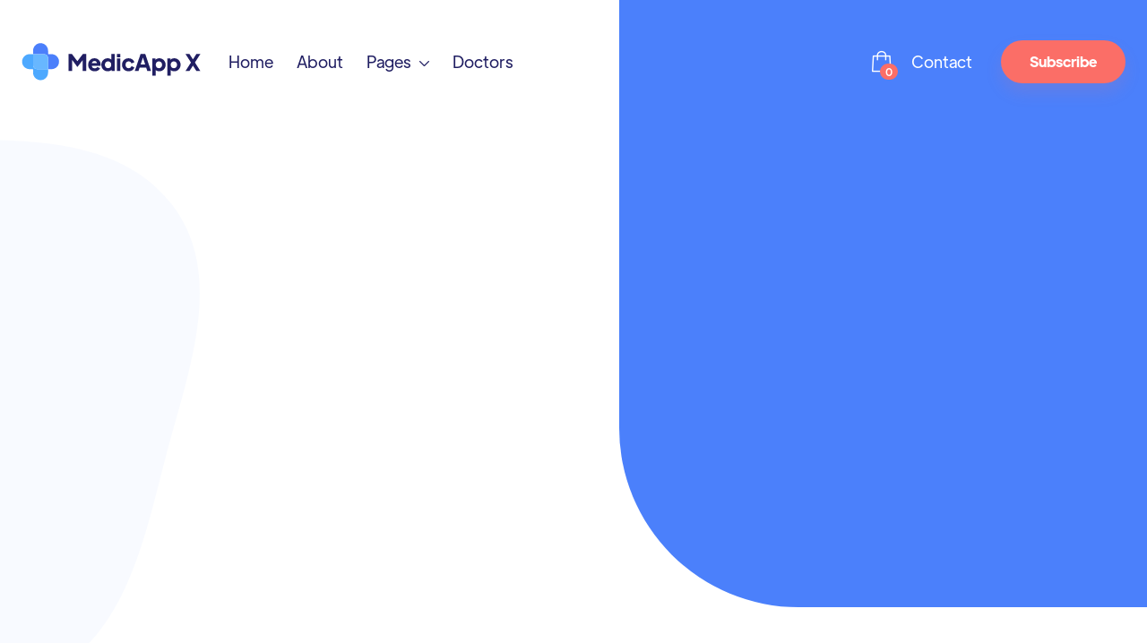

--- FILE ---
content_type: text/html
request_url: https://medicapptemplate.webflow.io/contact
body_size: 12102
content:
<!DOCTYPE html><!-- This site was created in Webflow. https://webflow.com --><!-- Last Published: Thu Nov 28 2024 19:13:07 GMT+0000 (Coordinated Universal Time) --><html data-wf-domain="medicapptemplate.webflow.io" data-wf-page="602ee47fc9d6775eb83de0b8" data-wf-site="60271d0221637de15a54a030" data-wf-status="1" lang="en"><head><meta charset="utf-8"/><title>Contact - MedicApp X - Webflow Ecommerce website template</title><meta content="MedicApp X is a premium Hospital Webflow Template for Hospitals and Apps in the Health sector. It includes everything you need to create an amazing hospital website, and impress your patients." name="description"/><meta content="Contact - MedicApp X - Webflow Ecommerce website template" property="og:title"/><meta content="MedicApp X is a premium Hospital Webflow Template for Hospitals and Apps in the Health sector. It includes everything you need to create an amazing hospital website, and impress your patients." property="og:description"/><meta content="https://cdn.prod.website-files.com/60271d0221637de15a54a030/617d93489423d855fea2852e_MedicApp%20X%20-%20Featured%20Image.png" property="og:image"/><meta content="Contact - MedicApp X - Webflow Ecommerce website template" property="twitter:title"/><meta content="MedicApp X is a premium Hospital Webflow Template for Hospitals and Apps in the Health sector. It includes everything you need to create an amazing hospital website, and impress your patients." property="twitter:description"/><meta content="https://cdn.prod.website-files.com/60271d0221637de15a54a030/617d93489423d855fea2852e_MedicApp%20X%20-%20Featured%20Image.png" property="twitter:image"/><meta property="og:type" content="website"/><meta content="summary_large_image" name="twitter:card"/><meta content="width=device-width, initial-scale=1" name="viewport"/><meta content="Webflow" name="generator"/><link href="https://cdn.prod.website-files.com/60271d0221637de15a54a030/css/medicapptemplate.webflow.dae6eaa49.css" rel="stylesheet" type="text/css"/><link href="https://fonts.googleapis.com" rel="preconnect"/><link href="https://fonts.gstatic.com" rel="preconnect" crossorigin="anonymous"/><script src="https://ajax.googleapis.com/ajax/libs/webfont/1.6.26/webfont.js" type="text/javascript"></script><script type="text/javascript">WebFont.load({  google: {    families: ["DM Sans:regular,500,700"]  }});</script><script type="text/javascript">!function(o,c){var n=c.documentElement,t=" w-mod-";n.className+=t+"js",("ontouchstart"in o||o.DocumentTouch&&c instanceof DocumentTouch)&&(n.className+=t+"touch")}(window,document);</script><link href="https://cdn.prod.website-files.com/60271d0221637de15a54a030/603416537797bb24cc13339a_favicon-hospital-template.svg" rel="shortcut icon" type="image/x-icon"/><link href="https://cdn.prod.website-files.com/60271d0221637de15a54a030/603416660d379f48d698c9bf_webclip-hospital-template.svg" rel="apple-touch-icon"/><style>
  .w-webflow-badge{
  display:none !important;
  }
 </style><script type="text/javascript">window.__WEBFLOW_CURRENCY_SETTINGS = {"currencyCode":"USD","symbol":"$","decimal":".","fractionDigits":2,"group":",","template":"{{wf {\"path\":\"symbol\",\"type\":\"PlainText\"} }} {{wf {\"path\":\"amount\",\"type\":\"CommercePrice\"} }} {{wf {\"path\":\"currencyCode\",\"type\":\"PlainText\"} }}","hideDecimalForWholeNumbers":false};</script></head><body><div class="page-wrapper"><div class="header-contact-wrapper"><div data-collapse="medium" data-animation="over-right" data-duration="400" data-w-id="0a117b32-0acb-1798-e20e-022878a4d5de" data-easing="ease" data-easing2="ease" role="banner" class="header-alternative w-nav"><div class="container-default w-container"><div class="header-wrapper"><div class="split-content header-right"><a href="/home" class="brand alternative w-nav-brand"><img src="https://cdn.prod.website-files.com/60271d0221637de15a54a030/617ccb7242c0be369c0b4daf_hospital-x-logo-webflow-template.svg" alt="Medica App X Webflow Template - Logo" class="header-logo alternative"/><img src="https://cdn.prod.website-files.com/60271d0221637de15a54a030/60341817063bdf5e714fa3ed_logo-white-hospital-template.svg" alt="" class="header-logo alternative-white"/></a><nav role="navigation" class="nav-menu w-nav-menu"><ul role="list" class="header-navigation"><li class="nav-item-wrapper"><a href="/home" class="nav-link">Home</a></li><li class="nav-item-wrapper"><a href="/about" class="nav-link">About</a></li><li class="nav-item-wrapper"><div data-hover="true" data-delay="0" data-w-id="0a117b32-0acb-1798-e20e-022878a4d5ee" class="header-dropdown w-dropdown"><div class="header-dropdown-toggle w-dropdown-toggle"><div>Pages   <span class="dropdown-arrow"></span></div></div><nav class="dropdown-list w-dropdown-list"><div class="menu-grid-wrapper"><div class="w-layout-grid menu-grid"><div class="mega-menu"><h2 class="mega-menu-title">Menu</h2><div class="mega-menu-columns"><div class="mega-menu-column-1"><a href="/home" class="mega-menu-link">Home</a><a href="/about" class="mega-menu-link">About</a><a href="/services" class="mega-menu-link">Services</a><a href="/blog" class="mega-menu-link">Blog</a><a href="https://medicapptemplate.webflow.io/blog/how-to-choose-the-right-pediatrician-7-things-to-consider" class="mega-menu-link">Blog Post</a><a href="/contact" aria-current="page" class="mega-menu-link w--current">Contact</a></div><div class="mega-menu-column-2"><a href="/plans" class="mega-menu-link">Plans</a><a href="https://medicapptemplate.webflow.io/product/premium" class="mega-menu-link">Plans Single</a><a href="/team-members" class="mega-menu-link">Team</a><a href="https://medicapptemplate.webflow.io/team/dr-melissa-graham" class="mega-menu-link">Team Single</a></div></div></div><div class="mega-menu last"><h2 class="mega-menu-title">Utility Pages</h2><div class="mega-menu-column-2"><a href="/utility-pages/start-here" class="mega-menu-link">Start Here</a><a href="/utility-pages/style-guide" class="mega-menu-link">Style Guide</a><a href="https://medicapptemplate.webflow.io/404" class="mega-menu-link">404 Not Found</a><a href="https://medicapptemplate.webflow.io/401" class="mega-menu-link">Password Protected</a><a href="/utility-pages/licenses" class="mega-menu-link">Licenses</a><a href="/utility-pages/changelog" class="mega-menu-link">Changelog</a><a href="https://brixtemplates.com/more-templates" class="mega-menu-link special">Browse More Templates</a></div></div></div></div></nav></div></li><li class="nav-item-wrapper"><a href="/team-members" class="nav-link">Doctors</a></li><li class="nav-item-wrapper mobile"><a href="/contact" aria-current="page" class="nav-link w--current">Contact</a></li><li class="nav-item-wrapper mobile button"><a href="/plans" class="button-primary header-button-mobile w-button">Subscribe</a></li></ul></nav></div><div class="split-content header-left"><div data-node-type="commerce-cart-wrapper" data-open-product="" data-wf-cart-type="rightSidebar" data-wf-cart-query="query Dynamo3 {
  database {
    id
    commerceOrder {
      comment
      extraItems {
        name
        pluginId
        pluginName
        price {
          decimalValue
          string
          unit
          value
        }
      }
      id
      startedOn
      statusFlags {
        hasDownloads
        hasSubscription
        isFreeOrder
        requiresShipping
      }
      subtotal {
        decimalValue
        string
        unit
        value
      }
      total {
        decimalValue
        string
        unit
        value
      }
      updatedOn
      userItems {
        count
        id
        price {
          value
          unit
          decimalValue
          string
        }
        product {
          id
          cmsLocaleId
          draft
          archived
          f_name_: name
          f_sku_properties_3dr: skuProperties {
            id
            name
            enum {
              id
              name
              slug
            }
          }
          fullSlug
        }
        rowTotal {
          decimalValue
          string
          unit
          value
        }
        sku {
          cmsLocaleId
          draft
          archived
          f_main_image_4dr: mainImage {
            url
            file {
              size
              origFileName
              createdOn
              updatedOn
              mimeType
              width
              height
              variants {
                origFileName
                quality
                height
                width
                s3Url
                error
                size
              }
            }
            alt
          }
          f_sku_values_3dr: skuValues {
            property {
              id
            }
            value {
              id
            }
          }
          id
        }
        subscriptionFrequency
        subscriptionInterval
        subscriptionTrial
      }
      userItemsCount
    }
  }
  site {
    commerce {
      id
      businessAddress {
        country
      }
      defaultCountry
      defaultCurrency
      quickCheckoutEnabled
    }
  }
}" data-wf-page-link-href-prefix="" class="w-commerce-commercecartwrapper"><a href="#" data-node-type="commerce-cart-open-link" class="w-commerce-commercecartopenlink cart-button alternative w-inline-block" role="button" aria-haspopup="dialog" aria-label="Open cart"><div class="cart-button-icon w-inline-block"></div><div data-wf-bindings="%5B%7B%22innerHTML%22%3A%7B%22type%22%3A%22Number%22%2C%22filter%22%3A%7B%22type%22%3A%22numberPrecision%22%2C%22params%22%3A%5B%220%22%2C%22numberPrecision%22%5D%7D%2C%22dataPath%22%3A%22database.commerceOrder.userItemsCount%22%7D%7D%5D" class="w-commerce-commercecartopenlinkcount cart-quantity">0</div></a><div data-node-type="commerce-cart-container-wrapper" style="display:none" class="w-commerce-commercecartcontainerwrapper w-commerce-commercecartcontainerwrapper--cartType-rightSidebar cart-wrapper"><div data-node-type="commerce-cart-container" role="dialog" class="w-commerce-commercecartcontainer cart-container"><div class="w-commerce-commercecartheader cart-header"><h4 class="w-commerce-commercecartheading">Your Cart</h4><a href="#" data-node-type="commerce-cart-close-link" class="w-commerce-commercecartcloselink close-button w-inline-block" role="button" aria-label="Close cart"><svg width="16px" height="16px" viewBox="0 0 16 16"><g stroke="none" stroke-width="1" fill="none" fill-rule="evenodd"><g fill-rule="nonzero" fill="#333333"><polygon points="6.23223305 8 0.616116524 13.6161165 2.38388348 15.3838835 8 9.76776695 13.6161165 15.3838835 15.3838835 13.6161165 9.76776695 8 15.3838835 2.38388348 13.6161165 0.616116524 8 6.23223305 2.38388348 0.616116524 0.616116524 2.38388348 6.23223305 8"></polygon></g></g></svg></a></div><div class="w-commerce-commercecartformwrapper"><form data-node-type="commerce-cart-form" style="display:none" class="w-commerce-commercecartform"><script type="text/x-wf-template" id="wf-template-0a117b32-0acb-1798-e20e-022878a4d639">%3Cdiv%20class%3D%22w-commerce-commercecartitem%20cart-item%22%3E%3Cdiv%20class%3D%22cart-item-wrapper%22%3E%3Ca%20data-wf-bindings%3D%22%255B%257B%2522dataWHref%2522%253A%257B%2522type%2522%253A%2522FullSlug%2522%252C%2522filter%2522%253A%257B%2522type%2522%253A%2522identity%2522%252C%2522params%2522%253A%255B%255D%257D%252C%2522dataPath%2522%253A%2522database.commerceOrder.userItems%255B%255D.product.fullSlug%2522%257D%257D%255D%22%20data-w-id%3D%220a117b32-0acb-1798-e20e-022878a4d63c%22%20href%3D%22%23%22%20class%3D%22image-wrapper%20cart-item-image%20w-inline-block%22%3E%3Cimg%20data-wf-bindings%3D%22%255B%257B%2522src%2522%253A%257B%2522type%2522%253A%2522ImageRef%2522%252C%2522filter%2522%253A%257B%2522type%2522%253A%2522identity%2522%252C%2522params%2522%253A%255B%255D%257D%252C%2522dataPath%2522%253A%2522database.commerceOrder.userItems%255B%255D.sku.f_main_image_4dr%2522%257D%257D%255D%22%20src%3D%22%22%20alt%3D%22%22%20class%3D%22w-commerce-commercecartitemimage%20image%20cart-item-image%20w-dyn-bind-empty%22%2F%3E%3C%2Fa%3E%3Cdiv%20class%3D%22w-commerce-commercecartiteminfo%20cart-item-content%22%3E%3Ca%20data-wf-bindings%3D%22%255B%257B%2522dataWHref%2522%253A%257B%2522type%2522%253A%2522FullSlug%2522%252C%2522filter%2522%253A%257B%2522type%2522%253A%2522identity%2522%252C%2522params%2522%253A%255B%255D%257D%252C%2522dataPath%2522%253A%2522database.commerceOrder.userItems%255B%255D.product.fullSlug%2522%257D%257D%252C%257B%2522innerHTML%2522%253A%257B%2522type%2522%253A%2522PlainText%2522%252C%2522filter%2522%253A%257B%2522type%2522%253A%2522identity%2522%252C%2522params%2522%253A%255B%255D%257D%252C%2522dataPath%2522%253A%2522database.commerceOrder.userItems%255B%255D.product.f_name_%2522%257D%257D%255D%22%20href%3D%22%23%22%20class%3D%22title%20cart-item-title%20w-dyn-bind-empty%22%3E%3C%2Fa%3E%3Cdiv%20data-wf-bindings%3D%22%255B%257B%2522innerHTML%2522%253A%257B%2522type%2522%253A%2522CommercePrice%2522%252C%2522filter%2522%253A%257B%2522type%2522%253A%2522price%2522%252C%2522params%2522%253A%255B%255D%257D%252C%2522dataPath%2522%253A%2522database.commerceOrder.userItems%255B%255D.price%2522%257D%257D%255D%22%20class%3D%22cart-item-price%22%3E%24%C2%A00.00%C2%A0USD%3C%2Fdiv%3E%3Cscript%20type%3D%22text%2Fx-wf-template%22%20id%3D%22wf-template-0a117b32-0acb-1798-e20e-022878a4d641%22%3E%253Cli%253E%253Cspan%2520data-wf-bindings%253D%2522%25255B%25257B%252522innerHTML%252522%25253A%25257B%252522type%252522%25253A%252522PlainText%252522%25252C%252522filter%252522%25253A%25257B%252522type%252522%25253A%252522identity%252522%25252C%252522params%252522%25253A%25255B%25255D%25257D%25252C%252522dataPath%252522%25253A%252522database.commerceOrder.userItems%25255B%25255D.product.f_sku_properties_3dr%25255B%25255D.name%252522%25257D%25257D%25255D%2522%2520class%253D%2522w-dyn-bind-empty%2522%253E%253C%252Fspan%253E%253Cspan%253E%253A%2520%253C%252Fspan%253E%253Cspan%2520data-wf-bindings%253D%2522%25255B%25257B%252522innerHTML%252522%25253A%25257B%252522type%252522%25253A%252522CommercePropValues%252522%25252C%252522filter%252522%25253A%25257B%252522type%252522%25253A%252522identity%252522%25252C%252522params%252522%25253A%25255B%25255D%25257D%25252C%252522dataPath%252522%25253A%252522database.commerceOrder.userItems%25255B%25255D.product.f_sku_properties_3dr%25255B%25255D%252522%25257D%25257D%25255D%2522%2520class%253D%2522order-item-option-current%2520w-dyn-bind-empty%2522%253E%253C%252Fspan%253E%253C%252Fli%253E%3C%2Fscript%3E%3Cul%20data-wf-bindings%3D%22%255B%257B%2522optionSets%2522%253A%257B%2522type%2522%253A%2522CommercePropTable%2522%252C%2522filter%2522%253A%257B%2522type%2522%253A%2522identity%2522%252C%2522params%2522%253A%255B%255D%257D%252C%2522dataPath%2522%253A%2522database.commerceOrder.userItems%255B%255D.product.f_sku_properties_3dr%5B%5D%2522%257D%257D%252C%257B%2522optionValues%2522%253A%257B%2522type%2522%253A%2522CommercePropValues%2522%252C%2522filter%2522%253A%257B%2522type%2522%253A%2522identity%2522%252C%2522params%2522%253A%255B%255D%257D%252C%2522dataPath%2522%253A%2522database.commerceOrder.userItems%255B%255D.sku.f_sku_values_3dr%2522%257D%257D%255D%22%20class%3D%22w-commerce-commercecartoptionlist%22%20data-wf-collection%3D%22database.commerceOrder.userItems%255B%255D.product.f_sku_properties_3dr%22%20data-wf-template-id%3D%22wf-template-0a117b32-0acb-1798-e20e-022878a4d641%22%3E%3Cli%3E%3Cspan%20data-wf-bindings%3D%22%255B%257B%2522innerHTML%2522%253A%257B%2522type%2522%253A%2522PlainText%2522%252C%2522filter%2522%253A%257B%2522type%2522%253A%2522identity%2522%252C%2522params%2522%253A%255B%255D%257D%252C%2522dataPath%2522%253A%2522database.commerceOrder.userItems%255B%255D.product.f_sku_properties_3dr%255B%255D.name%2522%257D%257D%255D%22%20class%3D%22w-dyn-bind-empty%22%3E%3C%2Fspan%3E%3Cspan%3E%3A%20%3C%2Fspan%3E%3Cspan%20data-wf-bindings%3D%22%255B%257B%2522innerHTML%2522%253A%257B%2522type%2522%253A%2522CommercePropValues%2522%252C%2522filter%2522%253A%257B%2522type%2522%253A%2522identity%2522%252C%2522params%2522%253A%255B%255D%257D%252C%2522dataPath%2522%253A%2522database.commerceOrder.userItems%255B%255D.product.f_sku_properties_3dr%255B%255D%2522%257D%257D%255D%22%20class%3D%22order-item-option-current%20w-dyn-bind-empty%22%3E%3C%2Fspan%3E%3C%2Fli%3E%3C%2Ful%3E%3C%2Fdiv%3E%3C%2Fdiv%3E%3Ca%20href%3D%22%23%22%20role%3D%22%22%20data-wf-bindings%3D%22%255B%257B%2522data-commerce-sku-id%2522%253A%257B%2522type%2522%253A%2522ItemRef%2522%252C%2522filter%2522%253A%257B%2522type%2522%253A%2522identity%2522%252C%2522params%2522%253A%255B%255D%257D%252C%2522dataPath%2522%253A%2522database.commerceOrder.userItems%255B%255D.sku.id%2522%257D%257D%255D%22%20class%3D%22remove-button%20w-inline-block%22%20data-wf-cart-action%3D%22remove-item%22%20data-commerce-sku-id%3D%22%22%20aria-label%3D%22Remove%20item%20from%20cart%22%3E%3Cdiv%3ERemove%3C%2Fdiv%3E%3C%2Fa%3E%3Cinput%20data-wf-bindings%3D%22%255B%257B%2522value%2522%253A%257B%2522type%2522%253A%2522Number%2522%252C%2522filter%2522%253A%257B%2522type%2522%253A%2522numberPrecision%2522%252C%2522params%2522%253A%255B%25220%2522%252C%2522numberPrecision%2522%255D%257D%252C%2522dataPath%2522%253A%2522database.commerceOrder.userItems%255B%255D.count%2522%257D%257D%252C%257B%2522data-commerce-sku-id%2522%253A%257B%2522type%2522%253A%2522ItemRef%2522%252C%2522filter%2522%253A%257B%2522type%2522%253A%2522identity%2522%252C%2522params%2522%253A%255B%255D%257D%252C%2522dataPath%2522%253A%2522database.commerceOrder.userItems%255B%255D.sku.id%2522%257D%257D%255D%22%20class%3D%22w-commerce-commercecartquantity%20cart-item-quantity%22%20required%3D%22%22%20pattern%3D%22%5E%5B0-9%5D%2B%24%22%20inputMode%3D%22numeric%22%20type%3D%22number%22%20name%3D%22quantity%22%20autoComplete%3D%22off%22%20data-wf-cart-action%3D%22update-item-quantity%22%20data-commerce-sku-id%3D%22%22%20value%3D%221%22%2F%3E%3C%2Fdiv%3E</script><div class="w-commerce-commercecartlist cart-list" data-wf-collection="database.commerceOrder.userItems" data-wf-template-id="wf-template-0a117b32-0acb-1798-e20e-022878a4d639"><div class="w-commerce-commercecartitem cart-item"><div class="cart-item-wrapper"><a data-wf-bindings="%5B%7B%22dataWHref%22%3A%7B%22type%22%3A%22FullSlug%22%2C%22filter%22%3A%7B%22type%22%3A%22identity%22%2C%22params%22%3A%5B%5D%7D%2C%22dataPath%22%3A%22database.commerceOrder.userItems%5B%5D.product.fullSlug%22%7D%7D%5D" data-w-id="0a117b32-0acb-1798-e20e-022878a4d63c" href="#" class="image-wrapper cart-item-image w-inline-block"><img data-wf-bindings="%5B%7B%22src%22%3A%7B%22type%22%3A%22ImageRef%22%2C%22filter%22%3A%7B%22type%22%3A%22identity%22%2C%22params%22%3A%5B%5D%7D%2C%22dataPath%22%3A%22database.commerceOrder.userItems%5B%5D.sku.f_main_image_4dr%22%7D%7D%5D" src="" alt="" class="w-commerce-commercecartitemimage image cart-item-image w-dyn-bind-empty"/></a><div class="w-commerce-commercecartiteminfo cart-item-content"><a data-wf-bindings="%5B%7B%22dataWHref%22%3A%7B%22type%22%3A%22FullSlug%22%2C%22filter%22%3A%7B%22type%22%3A%22identity%22%2C%22params%22%3A%5B%5D%7D%2C%22dataPath%22%3A%22database.commerceOrder.userItems%5B%5D.product.fullSlug%22%7D%7D%2C%7B%22innerHTML%22%3A%7B%22type%22%3A%22PlainText%22%2C%22filter%22%3A%7B%22type%22%3A%22identity%22%2C%22params%22%3A%5B%5D%7D%2C%22dataPath%22%3A%22database.commerceOrder.userItems%5B%5D.product.f_name_%22%7D%7D%5D" href="#" class="title cart-item-title w-dyn-bind-empty"></a><div data-wf-bindings="%5B%7B%22innerHTML%22%3A%7B%22type%22%3A%22CommercePrice%22%2C%22filter%22%3A%7B%22type%22%3A%22price%22%2C%22params%22%3A%5B%5D%7D%2C%22dataPath%22%3A%22database.commerceOrder.userItems%5B%5D.price%22%7D%7D%5D" class="cart-item-price">$ 0.00 USD</div><script type="text/x-wf-template" id="wf-template-0a117b32-0acb-1798-e20e-022878a4d641">%3Cli%3E%3Cspan%20data-wf-bindings%3D%22%255B%257B%2522innerHTML%2522%253A%257B%2522type%2522%253A%2522PlainText%2522%252C%2522filter%2522%253A%257B%2522type%2522%253A%2522identity%2522%252C%2522params%2522%253A%255B%255D%257D%252C%2522dataPath%2522%253A%2522database.commerceOrder.userItems%255B%255D.product.f_sku_properties_3dr%255B%255D.name%2522%257D%257D%255D%22%20class%3D%22w-dyn-bind-empty%22%3E%3C%2Fspan%3E%3Cspan%3E%3A%20%3C%2Fspan%3E%3Cspan%20data-wf-bindings%3D%22%255B%257B%2522innerHTML%2522%253A%257B%2522type%2522%253A%2522CommercePropValues%2522%252C%2522filter%2522%253A%257B%2522type%2522%253A%2522identity%2522%252C%2522params%2522%253A%255B%255D%257D%252C%2522dataPath%2522%253A%2522database.commerceOrder.userItems%255B%255D.product.f_sku_properties_3dr%255B%255D%2522%257D%257D%255D%22%20class%3D%22order-item-option-current%20w-dyn-bind-empty%22%3E%3C%2Fspan%3E%3C%2Fli%3E</script><ul data-wf-bindings="%5B%7B%22optionSets%22%3A%7B%22type%22%3A%22CommercePropTable%22%2C%22filter%22%3A%7B%22type%22%3A%22identity%22%2C%22params%22%3A%5B%5D%7D%2C%22dataPath%22%3A%22database.commerceOrder.userItems%5B%5D.product.f_sku_properties_3dr[]%22%7D%7D%2C%7B%22optionValues%22%3A%7B%22type%22%3A%22CommercePropValues%22%2C%22filter%22%3A%7B%22type%22%3A%22identity%22%2C%22params%22%3A%5B%5D%7D%2C%22dataPath%22%3A%22database.commerceOrder.userItems%5B%5D.sku.f_sku_values_3dr%22%7D%7D%5D" class="w-commerce-commercecartoptionlist" data-wf-collection="database.commerceOrder.userItems%5B%5D.product.f_sku_properties_3dr" data-wf-template-id="wf-template-0a117b32-0acb-1798-e20e-022878a4d641"><li><span data-wf-bindings="%5B%7B%22innerHTML%22%3A%7B%22type%22%3A%22PlainText%22%2C%22filter%22%3A%7B%22type%22%3A%22identity%22%2C%22params%22%3A%5B%5D%7D%2C%22dataPath%22%3A%22database.commerceOrder.userItems%5B%5D.product.f_sku_properties_3dr%5B%5D.name%22%7D%7D%5D" class="w-dyn-bind-empty"></span><span>: </span><span data-wf-bindings="%5B%7B%22innerHTML%22%3A%7B%22type%22%3A%22CommercePropValues%22%2C%22filter%22%3A%7B%22type%22%3A%22identity%22%2C%22params%22%3A%5B%5D%7D%2C%22dataPath%22%3A%22database.commerceOrder.userItems%5B%5D.product.f_sku_properties_3dr%5B%5D%22%7D%7D%5D" class="order-item-option-current w-dyn-bind-empty"></span></li></ul></div></div><a href="#" role="" data-wf-bindings="%5B%7B%22data-commerce-sku-id%22%3A%7B%22type%22%3A%22ItemRef%22%2C%22filter%22%3A%7B%22type%22%3A%22identity%22%2C%22params%22%3A%5B%5D%7D%2C%22dataPath%22%3A%22database.commerceOrder.userItems%5B%5D.sku.id%22%7D%7D%5D" class="remove-button w-inline-block" data-wf-cart-action="remove-item" data-commerce-sku-id="" aria-label="Remove item from cart"><div>Remove</div></a><input data-wf-bindings="%5B%7B%22value%22%3A%7B%22type%22%3A%22Number%22%2C%22filter%22%3A%7B%22type%22%3A%22numberPrecision%22%2C%22params%22%3A%5B%220%22%2C%22numberPrecision%22%5D%7D%2C%22dataPath%22%3A%22database.commerceOrder.userItems%5B%5D.count%22%7D%7D%2C%7B%22data-commerce-sku-id%22%3A%7B%22type%22%3A%22ItemRef%22%2C%22filter%22%3A%7B%22type%22%3A%22identity%22%2C%22params%22%3A%5B%5D%7D%2C%22dataPath%22%3A%22database.commerceOrder.userItems%5B%5D.sku.id%22%7D%7D%5D" class="w-commerce-commercecartquantity cart-item-quantity" required="" pattern="^[0-9]+$" inputMode="numeric" type="number" name="quantity" autoComplete="off" data-wf-cart-action="update-item-quantity" data-commerce-sku-id="" value="1"/></div></div><div class="w-commerce-commercecartfooter cart-footer"><div aria-live="" aria-atomic="false" class="w-commerce-commercecartlineitem cart-line-item"><div>Subtotal</div><div data-wf-bindings="%5B%7B%22innerHTML%22%3A%7B%22type%22%3A%22CommercePrice%22%2C%22filter%22%3A%7B%22type%22%3A%22price%22%2C%22params%22%3A%5B%5D%7D%2C%22dataPath%22%3A%22database.commerceOrder.subtotal%22%7D%7D%5D" class="w-commerce-commercecartordervalue cart-subtotal"></div></div><div><div data-node-type="commerce-cart-quick-checkout-actions" style="display:none"><a role="button" tabindex="0" aria-haspopup="dialog" aria-label="Apple Pay" data-node-type="commerce-cart-apple-pay-button" style="background-image:-webkit-named-image(apple-pay-logo-white);background-size:100% 50%;background-position:50% 50%;background-repeat:no-repeat" class="w-commerce-commercecartapplepaybutton apple-pay" tabindex="0"><div></div></a><a role="button" tabindex="0" aria-haspopup="dialog" data-node-type="commerce-cart-quick-checkout-button" style="display:none" class="w-commerce-commercecartquickcheckoutbutton"><svg class="w-commerce-commercequickcheckoutgoogleicon" xmlns="http://www.w3.org/2000/svg" xmlns:xlink="http://www.w3.org/1999/xlink" width="16" height="16" viewBox="0 0 16 16"><defs><polygon id="google-mark-a" points="0 .329 3.494 .329 3.494 7.649 0 7.649"></polygon><polygon id="google-mark-c" points=".894 0 13.169 0 13.169 6.443 .894 6.443"></polygon></defs><g fill="none" fill-rule="evenodd"><path fill="#4285F4" d="M10.5967,12.0469 L10.5967,14.0649 L13.1167,14.0649 C14.6047,12.6759 15.4577,10.6209 15.4577,8.1779 C15.4577,7.6339 15.4137,7.0889 15.3257,6.5559 L7.8887,6.5559 L7.8887,9.6329 L12.1507,9.6329 C11.9767,10.6119 11.4147,11.4899 10.5967,12.0469"></path><path fill="#34A853" d="M7.8887,16 C10.0137,16 11.8107,15.289 13.1147,14.067 C13.1147,14.066 13.1157,14.065 13.1167,14.064 L10.5967,12.047 C10.5877,12.053 10.5807,12.061 10.5727,12.067 C9.8607,12.556 8.9507,12.833 7.8887,12.833 C5.8577,12.833 4.1387,11.457 3.4937,9.605 L0.8747,9.605 L0.8747,11.648 C2.2197,14.319 4.9287,16 7.8887,16"></path><g transform="translate(0 4)"><mask id="google-mark-b" fill="#fff"><use xlink:href="#google-mark-a"></use></mask><path fill="#FBBC04" d="M3.4639,5.5337 C3.1369,4.5477 3.1359,3.4727 3.4609,2.4757 L3.4639,2.4777 C3.4679,2.4657 3.4749,2.4547 3.4789,2.4427 L3.4939,0.3287 L0.8939,0.3287 C0.8799,0.3577 0.8599,0.3827 0.8459,0.4117 C-0.2821,2.6667 -0.2821,5.3337 0.8459,7.5887 L0.8459,7.5997 C0.8549,7.6167 0.8659,7.6317 0.8749,7.6487 L3.4939,5.6057 C3.4849,5.5807 3.4729,5.5587 3.4639,5.5337" mask="url(#google-mark-b)"></path></g><mask id="google-mark-d" fill="#fff"><use xlink:href="#google-mark-c"></use></mask><path fill="#EA4335" d="M0.894,4.3291 L3.478,6.4431 C4.113,4.5611 5.843,3.1671 7.889,3.1671 C9.018,3.1451 10.102,3.5781 10.912,4.3671 L13.169,2.0781 C11.733,0.7231 9.85,-0.0219 7.889,0.0001 C4.941,0.0001 2.245,1.6791 0.894,4.3291" mask="url(#google-mark-d)"></path></g></svg><svg class="w-commerce-commercequickcheckoutmicrosofticon" xmlns="http://www.w3.org/2000/svg" width="16" height="16" viewBox="0 0 16 16"><g fill="none" fill-rule="evenodd"><polygon fill="#F05022" points="7 7 1 7 1 1 7 1"></polygon><polygon fill="#7DB902" points="15 7 9 7 9 1 15 1"></polygon><polygon fill="#00A4EE" points="7 15 1 15 1 9 7 9"></polygon><polygon fill="#FFB700" points="15 15 9 15 9 9 15 9"></polygon></g></svg><div>Pay with browser.</div></a></div><a href="/checkout" value="Continue to Checkout" data-node-type="cart-checkout-button" class="w-commerce-commercecartcheckoutbutton button-primary" data-loading-text="Hang Tight...">Continue to Checkout</a></div></div></form><div class="w-commerce-commercecartemptystate empty-state cart"><div>No items found.</div><a href="/plans" class="button-primary cart-empty w-button">View Pricing</a></div><div aria-live="" style="display:none" data-node-type="commerce-cart-error" class="w-commerce-commercecarterrorstate error-message"><div class="w-cart-error-msg" data-w-cart-quantity-error="Product is not available in this quantity." data-w-cart-general-error="Something went wrong when adding this item to the cart." data-w-cart-checkout-error="Checkout is disabled on this site." data-w-cart-cart_order_min-error="The order minimum was not met. Add more items to your cart to continue." data-w-cart-subscription_error-error="Before you purchase, please use your email invite to verify your address so we can send order updates.">Product is not available in this quantity.</div></div></div></div></div></div><a href="/contact" aria-current="page" class="nav-link contact-alternative w--current">Contact</a><a href="/plans" class="button-primary header-button w-button">Subscribe</a><div class="menu-button w-nav-button"><div class="menu-button-icon-wrapper"><div class="menu-button-icon"><div class="menu-line-top"></div><div class="menu-line-middle"></div><div class="menu-line-bottom"></div></div></div></div></div></div></div></div><div class="bg header-contact-wrapper-bg"></div></div><div data-w-id="55e68589-c158-0f75-3d93-383675a9ca42" class="section contact"><div class="container-default w-container"><div class="contact-wrapper"><div class="split-content contact-left"><div data-w-id="5016245d-748a-2e84-b253-9c9e1c0d2e51" style="-webkit-transform:translate3d(null, -25px, 0) scale3d(0.9, 0.9, 1) rotateX(0) rotateY(0) rotateZ(0) skew(0, 0);-moz-transform:translate3d(null, -25px, 0) scale3d(0.9, 0.9, 1) rotateX(0) rotateY(0) rotateZ(0) skew(0, 0);-ms-transform:translate3d(null, -25px, 0) scale3d(0.9, 0.9, 1) rotateX(0) rotateY(0) rotateZ(0) skew(0, 0);transform:translate3d(null, -25px, 0) scale3d(0.9, 0.9, 1) rotateX(0) rotateY(0) rotateZ(0) skew(0, 0);opacity:0" class="contact-title-wrapper"><h1 class="title contact">Get in touch today!</h1><p>Lorem ipsum dolor sit amet, consectetur adipiscing elit. Nunc feugiat sit mattis cursus pellentesque sagittis imperdiet.</p></div><div data-w-id="f16158c0-eedd-e44d-6048-ba1330064484" style="-webkit-transform:translate3d(0, 0, 0) scale3d(0.97, 0.97, 1) rotateX(0) rotateY(0) rotateZ(0) skew(0, 0);-moz-transform:translate3d(0, 0, 0) scale3d(0.97, 0.97, 1) rotateX(0) rotateY(0) rotateZ(0) skew(0, 0);-ms-transform:translate3d(0, 0, 0) scale3d(0.97, 0.97, 1) rotateX(0) rotateY(0) rotateZ(0) skew(0, 0);transform:translate3d(0, 0, 0) scale3d(0.97, 0.97, 1) rotateX(0) rotateY(0) rotateZ(0) skew(0, 0);opacity:0" class="card contact"><div class="contact-form-block w-form"><form id="wf-form-Contact-Form" name="wf-form-Contact-Form" data-name="Contact Form" method="get" class="contact-form" data-wf-page-id="602ee47fc9d6775eb83de0b8" data-wf-element-id="e36d5f8c-7fa0-0c32-d96c-642694cdcdfa"><div class="input-wrapper"><label for="name">Name</label><input class="input w-input" maxlength="256" name="name" data-name="Name" placeholder="Full Name" type="text" id="name" required=""/></div><div class="input-wrapper"><label for="email">Email Address</label><input class="input w-input" maxlength="256" name="email" data-name="Email" placeholder="email@example.com" type="email" id="email" required=""/></div><div class="input-wrapper"><label for="Phone">Phone Number</label><input class="input w-input" maxlength="256" name="Phone" data-name="Phone" placeholder="(123) - 840 3987" type="tel" id="Phone" required=""/></div><div class="input-wrapper"><label for="Subject">Subject</label><input class="input w-input" maxlength="256" name="Subject" data-name="Subject" placeholder="Ex. Support" type="text" id="Subject" required=""/></div><div id="w-node-_64e9950f-9d38-3066-3102-eb9e0b8a3cf5-b83de0b8" class="input-wrapper"><label for="Message">Message</label><textarea placeholder="Do you have any message for us?" maxlength="5000" id="Message" name="Message" data-name="Message" class="text-area w-input"></textarea></div><input type="submit" data-wait="Please wait..." id="w-node-e36d5f8c-7fa0-0c32-d96c-642694cdce01-b83de0b8" class="button-primary w-button" value="Submit message"/></form><div class="success-message w-form-done"><div>Your message has been submitted. <br/>We will get back to you within 24-48 hours.</div></div><div class="error-message w-form-fail"><div>Oops! Something went wrong.</div></div></div></div><div data-w-id="f3bcc6c9-49be-fe71-175a-7ee809a75cea" style="-webkit-transform:translate3d(0, 0, 0) scale3d(0.97, 0.97, 1) rotateX(0) rotateY(0) rotateZ(0) skew(0, 0);-moz-transform:translate3d(0, 0, 0) scale3d(0.97, 0.97, 1) rotateX(0) rotateY(0) rotateZ(0) skew(0, 0);-ms-transform:translate3d(0, 0, 0) scale3d(0.97, 0.97, 1) rotateX(0) rotateY(0) rotateZ(0) skew(0, 0);transform:translate3d(0, 0, 0) scale3d(0.97, 0.97, 1) rotateX(0) rotateY(0) rotateZ(0) skew(0, 0);opacity:0" class="w-layout-grid contact-links-grid-mobile"><div class="contact-address-wrapper"><img src="https://cdn.prod.website-files.com/60271d0221637de15a54a030/602ef61a834abb7fc70637ef_icon-1-contact-hospital-template.svg" loading="lazy" alt="Location Icon- Medica App X Webflow Template" class="image contact-link-icon"/><p class="contact-link-text">601 4th St #103<br/>San Francisco, California(CA), 94107</p></div><a href="mailto:contact@hospital.com" class="contact-link w-inline-block"><img src="https://cdn.prod.website-files.com/60271d0221637de15a54a030/602ef61a4f880716ffe98093_icon-2-contact-hospital-template.svg" loading="lazy" alt="Email Icon- Medica App X Webflow Template" class="image contact-link-icon"/><div class="contact-link-text">contact@hospital.com</div></a><a href="tel:(415)800-7135" class="contact-link w-inline-block"><img src="https://cdn.prod.website-files.com/60271d0221637de15a54a030/602ef61bbdca9f27881cfb94_icon-3-contact-hospital-template.svg" loading="lazy" alt="Phone Icon- Medica App X Webflow Template" class="image contact-link-icon"/><div class="contact-link-text">(415) 800 - 7135</div></a></div><img src="https://cdn.prod.website-files.com/60271d0221637de15a54a030/602ef7d7e18cc09c2c66c571_shape-2-contact-hospital-template.svg" alt="" class="shape contact-2"/><img src="https://cdn.prod.website-files.com/60271d0221637de15a54a030/602b151482d674aaea393a98_shape-home-hero-hospital-template.svg" alt="" class="shape contact-1"/></div><div class="split-content contact-right"><img src="https://cdn.prod.website-files.com/60271d0221637de15a54a030/602ef1c3195bbd140cd83dba_image-contact-hospital-template.svg" alt="Contact Us- Medica App X Webflow Template" style="-webkit-transform:translate3d(0, 0, 0) scale3d(0.97, 0.97, 1) rotateX(0) rotateY(0) rotateZ(0) skew(0, 0);-moz-transform:translate3d(0, 0, 0) scale3d(0.97, 0.97, 1) rotateX(0) rotateY(0) rotateZ(0) skew(0, 0);-ms-transform:translate3d(0, 0, 0) scale3d(0.97, 0.97, 1) rotateX(0) rotateY(0) rotateZ(0) skew(0, 0);transform:translate3d(0, 0, 0) scale3d(0.97, 0.97, 1) rotateX(0) rotateY(0) rotateZ(0) skew(0, 0);opacity:0" data-w-id="c038cf24-efa8-552a-7475-759760eb434e" class="image contact"/><div data-w-id="e61823fe-c3c8-3c4b-38aa-a0a5bbd2697c" style="-webkit-transform:translate3d(0, 0, 0) scale3d(0.97, 0.97, 1) rotateX(0) rotateY(0) rotateZ(0) skew(0, 0);-moz-transform:translate3d(0, 0, 0) scale3d(0.97, 0.97, 1) rotateX(0) rotateY(0) rotateZ(0) skew(0, 0);-ms-transform:translate3d(0, 0, 0) scale3d(0.97, 0.97, 1) rotateX(0) rotateY(0) rotateZ(0) skew(0, 0);transform:translate3d(0, 0, 0) scale3d(0.97, 0.97, 1) rotateX(0) rotateY(0) rotateZ(0) skew(0, 0);opacity:0" class="w-layout-grid contact-links-grid"><div class="contact-address-wrapper"><img src="https://cdn.prod.website-files.com/60271d0221637de15a54a030/602ef61a834abb7fc70637ef_icon-1-contact-hospital-template.svg" alt="Location Icon- Medica App X Webflow Template" class="image contact-link-icon"/><p class="paragraph-large">601 4th St #103<br/>San Francisco, California(CA), 94107</p></div><a href="mailto:contact@medicapp.com" class="contact-link w-inline-block"><img src="https://cdn.prod.website-files.com/60271d0221637de15a54a030/602ef61a4f880716ffe98093_icon-2-contact-hospital-template.svg" alt="Email Icon- Medica App X Webflow Template" class="image contact-link-icon"/><div class="contact-link-text">contact@medicapp.com</div></a><a href="tel:(415)800-7135" class="contact-link w-inline-block"><img src="https://cdn.prod.website-files.com/60271d0221637de15a54a030/602ef61bbdca9f27881cfb94_icon-3-contact-hospital-template.svg" alt="Phone Icon- Medica App X Webflow Template" class="image contact-link-icon"/><div class="contact-link-text">(415) 800 - 7135</div></a></div></div></div></div><div class="bg contact"></div></div><div data-w-id="e24f0707-0b01-a44c-5ab8-c3c5fc56866e" class="section contact-faqs"><div class="container-default w-container"><div class="faqs-grid-wrapper"><div data-w-id="2befedff-d881-0142-f997-088681d942a5" class="faqs-title-wrapper"><div class="subtitle">FAQs</div><h2>Frequently Asked Questions</h2></div><div data-w-id="2befedff-d881-0142-f997-088681d942aa" class="w-layout-grid faqs-grid"><div class="faqs-wrapper"><div class="card faq-wrapper"><div class="faq-content-top"><div class="faq-icon-wrapper"><div class="faq-icon-2"></div><div class="faq-icon-1"></div></div><h3 class="title faq">Can I invite team members to my Hospital app account?</h3></div><div class="faq-content"><div class="space faq-content"></div><p class="paragraph faq-content">Lorem ipsum dolor sit amet, consectetur elit, sed do eiusmod tempor incididunt ut labore et dolore magna aliqua.</p></div></div><div class="card faq-wrapper"><div class="faq-content-top"><div class="faq-icon-wrapper"><div class="faq-icon-2"></div><div class="faq-icon-1"></div></div><h3 class="title faq">What is the cost for an appointment?</h3></div><div class="faq-content"><div class="space faq-content"></div><p class="paragraph faq-content">Lorem ipsum dolor sit amet, consectetur elit, sed do eiusmod tempor incididunt ut labore et dolore magna aliqua.</p></div></div><div class="card faq-wrapper last"><div class="faq-content-top"><div class="faq-icon-wrapper"><div class="faq-icon-2"></div><div class="faq-icon-1"></div></div><h3 class="title faq">What experience do your doctors have?</h3></div><div class="faq-content"><div class="space faq-content"></div><p class="paragraph faq-content">Lorem ipsum dolor sit amet, consectetur elit, sed do eiusmod tempor incididunt ut labore et dolore magna aliqua.</p></div></div></div><div class="faqs-wrapper"><div class="card faq-wrapper"><div class="faq-content-top"><div class="faq-icon-wrapper"><div class="faq-icon-2"></div><div class="faq-icon-1"></div></div><h3 class="title faq">Do you offer discounts for students?</h3></div><div class="faq-content"><div class="space faq-content"></div><p class="paragraph faq-content">Lorem ipsum dolor sit amet, consectetur elit, sed do eiusmod tempor incididunt ut labore et dolore magna aliqua.</p></div></div><div class="card faq-wrapper"><div class="faq-content-top"><div class="faq-icon-wrapper"><div class="faq-icon-2"></div><div class="faq-icon-1"></div></div><h3 class="title faq">What medical specialities do you have?</h3></div><div class="faq-content"><div class="space faq-content"></div><p class="paragraph faq-content">Lorem ipsum dolor sit amet, consectetur elit, sed do eiusmod tempor incididunt ut labore et dolore magna aliqua.</p></div></div><div class="card faq-wrapper last"><div class="faq-content-top"><div class="faq-icon-wrapper"><div class="faq-icon-2"></div><div class="faq-icon-1"></div></div><h3 class="title faq">Does the app has Android version?</h3></div><div class="faq-content"><div class="space faq-content"></div><p class="paragraph faq-content">Lorem ipsum dolor sit amet, consectetur elit, sed do eiusmod tempor incididunt ut labore et dolore magna aliqua.</p></div></div></div></div><img src="https://cdn.prod.website-files.com/60271d0221637de15a54a030/602eaa3b862aa288335d2a09_shape-faqs-hospital-template.svg" alt="" class="shape faqs"/></div></div></div><div class="section cta-2"><div class="container-default w-container"><div data-w-id="aaf4e838-b094-3dc6-f3b3-546af09f1a76" class="cta-2-wrapper"><h2 class="title cta-2">Download our app and get a free medical appointment</h2><div class="_2-buttons cta-2"><a href="https://www.apple.com/app-store/" target="_blank" class="button-primary _2-buttons w-button">Download  the App</a><a href="/plans" class="button-secondary _2-buttons w-button">View Pricing</a></div><img src="https://cdn.prod.website-files.com/60271d0221637de15a54a030/602bee8e8c48224385dd3478_shape-3-cta-2-hospital-template.svg" alt="" class="shape _2-cta-3"/><img src="https://cdn.prod.website-files.com/60271d0221637de15a54a030/602bee8fc552e2f804b9e9f4_shape-2-cta-2-hospital-template.svg" alt="" class="shape _2-cta-2"/><img src="https://cdn.prod.website-files.com/60271d0221637de15a54a030/602bee8e0562809e42e2be5e_shape-1-cta-2-hospital-template.svg" alt="" class="shape _2-cta-1"/></div></div><div class="divider cta-2"></div></div><footer data-w-id="1356e90d-e3a3-2953-9ae6-a897ae2f46c5" class="footer"><div class="container-default w-container"><div class="footer-wrapper"><div class="w-layout-grid footer-grid"><div data-w-id="Div Block 37" class="footer-main-content-wrapper"><a href="/home" class="footer-logo-container w-inline-block"><img src="https://cdn.prod.website-files.com/60271d0221637de15a54a030/617ccb7242c0be369c0b4daf_hospital-x-logo-webflow-template.svg" alt="Medica App X Webflow Template - Logo" class="footer-logo"/></a><p class="paragraph footer-main-content">Lorem ipsum dolor sit amet, consectetur adipiscing elit risus egest.</p><div class="_2-buttons footer-app"><a href="https://www.apple.com/app-store/" target="_blank" class="button-primary footer-store w-inline-block"><img src="https://cdn.prod.website-files.com/60271d0221637de15a54a030/603011ee4feb5427e4498e88_logo-1-store-hospital-template.svg" alt="App Store Logo- Medica App X Webflow Template"/></a><a href="https://play.google.com/" target="_blank" class="button-primary footer-store w-inline-block"><img src="https://cdn.prod.website-files.com/60271d0221637de15a54a030/603011eeff2048074e3995db_logo-2-store-hospital-template.svg" alt="Google Play Logo- Medica App X Webflow Template"/></a></div></div><div class="footer-nav-wrapper"><div data-w-id="7e460a01-17d9-5e52-da68-0b1e6e100fe3" class="footer-nav-box"><h2 class="title footer-nav-title">Menu</h2><div class="footer-nav-content"><ul role="list" class="footer-nav-links"><li class="footer-nav-link-item"><a href="/home" class="footer-nav-link">Home</a></li><li class="footer-nav-link-item"><a href="/about" class="footer-nav-link">About</a></li><li class="footer-nav-link-item"><a href="/services" class="footer-nav-link">Services</a></li><li class="footer-nav-link-item"><a href="/blog" class="footer-nav-link">Blog</a></li><li class="footer-nav-link-item"><a href="https://medicapptemplate.webflow.io/blog/how-to-choose-the-right-pediatrician-7-things-to-consider" class="footer-nav-link">Blog Post</a></li><li class="footer-nav-link-item"><a href="/contact" aria-current="page" class="footer-nav-link w--current">Contact</a></li></ul><ul role="list" class="footer-nav-links last"><li class="footer-nav-link-item"><a href="/plans" class="footer-nav-link">Plans</a></li><li class="footer-nav-link-item"><a href="https://medicapptemplate.webflow.io/product/premium" class="footer-nav-link">Plans Single</a></li><li class="footer-nav-link-item"><a href="/team-members" class="footer-nav-link">Team</a></li><li class="footer-nav-link-item"><a href="https://medicapptemplate.webflow.io/team/dr-melissa-graham" class="footer-nav-link">Team Single</a></li></ul></div></div><div data-w-id="7e460a01-17d9-5e52-da68-0b1e6e10100a" class="footer-nav-box"><h2 class="title footer-nav-title">Utility Pages</h2><div class="footer-nav-content"><ul role="list" class="footer-nav-links last"><li class="footer-nav-link-item"><a href="/utility-pages/style-guide" class="footer-nav-link">Style Guide</a></li><li class="footer-nav-link-item"><a href="https://medicapptemplate.webflow.io/401" class="footer-nav-link">Password Protected</a></li><li class="footer-nav-link-item"><a href="https://medicapptemplate.webflow.io/404" class="footer-nav-link">404 Not Found</a></li><li class="footer-nav-link-item"><a href="/utility-pages/start-here" class="footer-nav-link">Start Here</a></li><li class="footer-nav-link-item"><a href="/utility-pages/licenses" class="footer-nav-link">Licenses</a></li><li class="footer-nav-link-item"><a href="/utility-pages/changelog" class="footer-nav-link">Changelog</a></li><li class="footer-nav-link-item"><a href="https://brixtemplates.com/more-templates" class="footer-nav-link special">Browse More Templates</a></li></ul></div></div><div data-w-id="7e460a01-17d9-5e52-da68-0b1e6e101021" class="footer-nav-box last"><h2 class="title footer-nav-title">Contact</h2><div class="footer-nav-content"><ul role="list" class="footer-nav-links last"><li class="footer-nav-link-item"><a href="mailto:contact@medicapp.com" class="footer-nav-link contact w-inline-block"><img src="https://cdn.prod.website-files.com/60271d0221637de15a54a030/602b1092eb7c570f8e332230_icon-1-footer-contact-hospital-template.svg" alt="Email Icon- Medica App X Webflow Template" class="image footer-contact-icon"/><div>contact@medicapp.com</div></a></li><li class="footer-nav-link-item"><a href="tel:(487)120-7980" class="footer-nav-link contact w-inline-block"><img src="https://cdn.prod.website-files.com/60271d0221637de15a54a030/602b109327b0738fabbf95b8_icon-2-footer-contact-hospital-template.svg" alt="Phone Icon- Medica App X Webflow Template" class="image footer-contact-icon"/><div>(487) 120 - 7980</div></a></li><li class="footer-nav-link-item"><div class="footer-nav-link contact address"><img src="https://cdn.prod.website-files.com/60271d0221637de15a54a030/602b1092a1aa03a0d0eccc74_icon-3-footer-contact-hospital-template.svg" alt="Location Icon- Medica App X Webflow Template" class="image footer-contact-icon"/><div>24 Broadcast Drive Charlotte  NC 28202, USA</div></div></li></ul></div></div></div></div><div data-w-id="Div Block 36" class="footer-bottom-wrapper"><div class="small-print">Copyright © MedicApp X Designed by <a href="https://brixtemplates.com/" target="_blank">BRIX Templates</a> - Powered by <a href="https://webflow.com/" target="_blank">Webflow</a></div><div class="w-layout-grid footer-social-media-grid"><a href="https://www.facebook.com/" target="_blank" class="footer-social-media-link"></a><a href="https://twitter.com/" target="_blank" class="footer-social-media-link icon-12px"></a><a href="https://www.instagram.com/" target="_blank" class="footer-social-media-link icon-14px"></a><a href="https://www.linkedin.com/" target="_blank" class="footer-social-media-link icon-14px"></a><a href="https://www.youtube.com/" target="_blank" class="footer-social-media-link icon-12px"></a><a href="https://telegram.org/" target="_blank" class="footer-social-media-link icon-14px"></a><a href="https://www.whatsapp.com/" target="_blank" class="footer-social-media-link icon-17px"></a></div></div><img src="https://cdn.prod.website-files.com/60271d0221637de15a54a030/602bf056b49a412c838cc985_shape-2-footer-hospital-template.svg" alt="" class="shape footer-2"/><img src="https://cdn.prod.website-files.com/60271d0221637de15a54a030/602bf056f7acb126dacc2f3d_shape-1-footer-hospital-template.svg" alt="" class="shape footer-1"/></div></div></footer></div><div style="display:flex;opacity:1" class="loader-main-wrapper"><div style="opacity:0;-webkit-transform:translate3d(0, 0, 0) scale3d(0.5, 0.5, 1) rotateX(0) rotateY(0) rotateZ(0) skew(0, 0);-moz-transform:translate3d(0, 0, 0) scale3d(0.5, 0.5, 1) rotateX(0) rotateY(0) rotateZ(0) skew(0, 0);-ms-transform:translate3d(0, 0, 0) scale3d(0.5, 0.5, 1) rotateX(0) rotateY(0) rotateZ(0) skew(0, 0);transform:translate3d(0, 0, 0) scale3d(0.5, 0.5, 1) rotateX(0) rotateY(0) rotateZ(0) skew(0, 0)" class="loader"><div class="loader-hollow"></div><div class="loader-radius-2"></div><div class="loader-radius-1"></div></div></div><div><div data-w-id="6ad58af6-4d0f-29f2-40d4-27e7c08a84be" class="brix-badges-wrapper"><div class="more-templates-lottie-2" data-w-id="6ad58af6-4d0f-29f2-40d4-27e7c08a84bf" data-animation-type="lottie" data-src="https://cdn.prod.website-files.com/5e30f06b05f79621331ddc25/65dcea068e8dfd14eaed7b6f_Notification%20Dot.json" data-loop="1" data-direction="1" data-autoplay="1" data-is-ix2-target="0" data-renderer="svg" data-default-duration="2.5" data-duration="0"></div><a href="https://brixtemplates.com/more-webflow-templates-b" target="_blank" class="more-templates-badge-wrapper w-inline-block"><div class="more-templates-logo-wrapper"><img loading="lazy" src="https://cdn.prod.website-files.com/608e162a9175d0346094038b/67463b7d46e9fffa59a5ab2b_webflow-logo.png" alt="" class="more-templates-logo"/><img loading="lazy" src="https://cdn.prod.website-files.com/608e162a9175d0346094038b/67463b7d46e9fffa59a5ab2b_webflow-logo.png" alt="" class="more-templates-logo blur"/></div><div><p class="more-templates-p">Explore our collection of 200+ <span class="more-webflow-templates-sub">Premium Webflow Templates</span></p></div></a><a href="https://brixtemplates.com/template-customization?utm_source=webflow&amp;utm_medium=template&amp;utm_campaign=badge" target="_blank" class="more-templates-badge-wrapper customization w-inline-block"><div class="more-templates-logo-wrapper"><img loading="lazy" src="https://cdn.prod.website-files.com/60271d0221637de15a54a030/674789b8c9aec57fb5ebaf73_customize-your-webflow-template-brix-templates.png" alt="" class="more-templates-logo customize"/><img loading="lazy" src="https://cdn.prod.website-files.com/60271d0221637de15a54a030/674789b8c9aec57fb5ebaf73_customize-your-webflow-template-brix-templates.png" alt="" class="more-templates-logo blur"/></div><div><p class="more-templates-p">Need to customize this template?<span class="more-webflow-templates-sub">Hire our Webflow team</span>!</p></div></a><div class="hidden-code w-embed w-script"><style>
	.more-templates-badge-wrapper {
             transition: all 0.8s cubic-bezier(0.4, 0, 0.2, 1);
   }
        
	.more-templates-badge-wrapper.active {
            opacity: 1;
            transform: translateY(0) scale(1);
            z-index: 9991;
  }

  .more-templates-badge-wrapper.next {
            opacity: 0.4;
            transform: translateY(11px) scale(0.9);
            z-index: 9990;
  }
   .more-templates-badge-wrapper.active:hover {

           transform: translateY(-3px) scale(1.02) translateX(-3px) rotate(1deg);

  }
</style>

    <script>
        document.addEventListener('DOMContentLoaded', function() {
            const cards = document.querySelectorAll('.more-templates-badge-wrapper');
            let currentIndex = 0;
            const ANIMATION_INTERVAL = 8000; // 8 seconds

            function updateCards() {
                cards.forEach((card, index) => {
                    card.classList.remove('active', 'next');
                    
                    if (index === currentIndex) {
                        card.classList.add('active');
                    } else if (index === (currentIndex + 1) % cards.length) {
                        card.classList.add('next');
                    }
                });

                currentIndex = (currentIndex + 1) % cards.length;
            }

            // Initial state
            updateCards();

            // Start the loop
            setInterval(updateCards, ANIMATION_INTERVAL);
        });
    </script></div></div></div><script src="https://d3e54v103j8qbb.cloudfront.net/js/jquery-3.5.1.min.dc5e7f18c8.js?site=60271d0221637de15a54a030" type="text/javascript" integrity="sha256-9/aliU8dGd2tb6OSsuzixeV4y/faTqgFtohetphbbj0=" crossorigin="anonymous"></script><script src="https://cdn.prod.website-files.com/60271d0221637de15a54a030/js/webflow.e8bca99b0.js" type="text/javascript"></script></body></html>

--- FILE ---
content_type: text/css
request_url: https://cdn.prod.website-files.com/60271d0221637de15a54a030/css/medicapptemplate.webflow.dae6eaa49.css
body_size: 31922
content:
html {
  -webkit-text-size-adjust: 100%;
  -ms-text-size-adjust: 100%;
  font-family: sans-serif;
}

body {
  margin: 0;
}

article, aside, details, figcaption, figure, footer, header, hgroup, main, menu, nav, section, summary {
  display: block;
}

audio, canvas, progress, video {
  vertical-align: baseline;
  display: inline-block;
}

audio:not([controls]) {
  height: 0;
  display: none;
}

[hidden], template {
  display: none;
}

a {
  background-color: #0000;
}

a:active, a:hover {
  outline: 0;
}

abbr[title] {
  border-bottom: 1px dotted;
}

b, strong {
  font-weight: bold;
}

dfn {
  font-style: italic;
}

h1 {
  margin: .67em 0;
  font-size: 2em;
}

mark {
  color: #000;
  background: #ff0;
}

small {
  font-size: 80%;
}

sub, sup {
  vertical-align: baseline;
  font-size: 75%;
  line-height: 0;
  position: relative;
}

sup {
  top: -.5em;
}

sub {
  bottom: -.25em;
}

img {
  border: 0;
}

svg:not(:root) {
  overflow: hidden;
}

hr {
  box-sizing: content-box;
  height: 0;
}

pre {
  overflow: auto;
}

code, kbd, pre, samp {
  font-family: monospace;
  font-size: 1em;
}

button, input, optgroup, select, textarea {
  color: inherit;
  font: inherit;
  margin: 0;
}

button {
  overflow: visible;
}

button, select {
  text-transform: none;
}

button, html input[type="button"], input[type="reset"] {
  -webkit-appearance: button;
  cursor: pointer;
}

button[disabled], html input[disabled] {
  cursor: default;
}

button::-moz-focus-inner, input::-moz-focus-inner {
  border: 0;
  padding: 0;
}

input {
  line-height: normal;
}

input[type="checkbox"], input[type="radio"] {
  box-sizing: border-box;
  padding: 0;
}

input[type="number"]::-webkit-inner-spin-button, input[type="number"]::-webkit-outer-spin-button {
  height: auto;
}

input[type="search"] {
  -webkit-appearance: none;
}

input[type="search"]::-webkit-search-cancel-button, input[type="search"]::-webkit-search-decoration {
  -webkit-appearance: none;
}

legend {
  border: 0;
  padding: 0;
}

textarea {
  overflow: auto;
}

optgroup {
  font-weight: bold;
}

table {
  border-collapse: collapse;
  border-spacing: 0;
}

td, th {
  padding: 0;
}

@font-face {
  font-family: webflow-icons;
  src: url("[data-uri]") format("truetype");
  font-weight: normal;
  font-style: normal;
}

[class^="w-icon-"], [class*=" w-icon-"] {
  speak: none;
  font-variant: normal;
  text-transform: none;
  -webkit-font-smoothing: antialiased;
  -moz-osx-font-smoothing: grayscale;
  font-style: normal;
  font-weight: normal;
  line-height: 1;
  font-family: webflow-icons !important;
}

.w-icon-slider-right:before {
  content: "";
}

.w-icon-slider-left:before {
  content: "";
}

.w-icon-nav-menu:before {
  content: "";
}

.w-icon-arrow-down:before, .w-icon-dropdown-toggle:before {
  content: "";
}

.w-icon-file-upload-remove:before {
  content: "";
}

.w-icon-file-upload-icon:before {
  content: "";
}

* {
  box-sizing: border-box;
}

html {
  height: 100%;
}

body {
  color: #333;
  background-color: #fff;
  min-height: 100%;
  margin: 0;
  font-family: Arial, sans-serif;
  font-size: 14px;
  line-height: 20px;
}

img {
  vertical-align: middle;
  max-width: 100%;
  display: inline-block;
}

html.w-mod-touch * {
  background-attachment: scroll !important;
}

.w-block {
  display: block;
}

.w-inline-block {
  max-width: 100%;
  display: inline-block;
}

.w-clearfix:before, .w-clearfix:after {
  content: " ";
  grid-area: 1 / 1 / 2 / 2;
  display: table;
}

.w-clearfix:after {
  clear: both;
}

.w-hidden {
  display: none;
}

.w-button {
  color: #fff;
  line-height: inherit;
  cursor: pointer;
  background-color: #3898ec;
  border: 0;
  border-radius: 0;
  padding: 9px 15px;
  text-decoration: none;
  display: inline-block;
}

input.w-button {
  -webkit-appearance: button;
}

html[data-w-dynpage] [data-w-cloak] {
  color: #0000 !important;
}

.w-code-block {
  margin: unset;
}

pre.w-code-block code {
  all: inherit;
}

.w-optimization {
  display: contents;
}

.w-webflow-badge, .w-webflow-badge > img {
  box-sizing: unset;
  width: unset;
  height: unset;
  max-height: unset;
  max-width: unset;
  min-height: unset;
  min-width: unset;
  margin: unset;
  padding: unset;
  float: unset;
  clear: unset;
  border: unset;
  border-radius: unset;
  background: unset;
  background-image: unset;
  background-position: unset;
  background-size: unset;
  background-repeat: unset;
  background-origin: unset;
  background-clip: unset;
  background-attachment: unset;
  background-color: unset;
  box-shadow: unset;
  transform: unset;
  direction: unset;
  font-family: unset;
  font-weight: unset;
  color: unset;
  font-size: unset;
  line-height: unset;
  font-style: unset;
  font-variant: unset;
  text-align: unset;
  letter-spacing: unset;
  -webkit-text-decoration: unset;
  text-decoration: unset;
  text-indent: unset;
  text-transform: unset;
  list-style-type: unset;
  text-shadow: unset;
  vertical-align: unset;
  cursor: unset;
  white-space: unset;
  word-break: unset;
  word-spacing: unset;
  word-wrap: unset;
  transition: unset;
}

.w-webflow-badge {
  white-space: nowrap;
  cursor: pointer;
  box-shadow: 0 0 0 1px #0000001a, 0 1px 3px #0000001a;
  visibility: visible !important;
  opacity: 1 !important;
  z-index: 2147483647 !important;
  color: #aaadb0 !important;
  overflow: unset !important;
  background-color: #fff !important;
  border-radius: 3px !important;
  width: auto !important;
  height: auto !important;
  margin: 0 !important;
  padding: 6px !important;
  font-size: 12px !important;
  line-height: 14px !important;
  text-decoration: none !important;
  display: inline-block !important;
  position: fixed !important;
  inset: auto 12px 12px auto !important;
  transform: none !important;
}

.w-webflow-badge > img {
  position: unset;
  visibility: unset !important;
  opacity: 1 !important;
  vertical-align: middle !important;
  display: inline-block !important;
}

h1, h2, h3, h4, h5, h6 {
  margin-bottom: 10px;
  font-weight: bold;
}

h1 {
  margin-top: 20px;
  font-size: 38px;
  line-height: 44px;
}

h2 {
  margin-top: 20px;
  font-size: 32px;
  line-height: 36px;
}

h3 {
  margin-top: 20px;
  font-size: 24px;
  line-height: 30px;
}

h4 {
  margin-top: 10px;
  font-size: 18px;
  line-height: 24px;
}

h5 {
  margin-top: 10px;
  font-size: 14px;
  line-height: 20px;
}

h6 {
  margin-top: 10px;
  font-size: 12px;
  line-height: 18px;
}

p {
  margin-top: 0;
  margin-bottom: 10px;
}

blockquote {
  border-left: 5px solid #e2e2e2;
  margin: 0 0 10px;
  padding: 10px 20px;
  font-size: 18px;
  line-height: 22px;
}

figure {
  margin: 0 0 10px;
}

ul, ol {
  margin-top: 0;
  margin-bottom: 10px;
  padding-left: 40px;
}

.w-list-unstyled {
  padding-left: 0;
  list-style: none;
}

.w-embed:before, .w-embed:after {
  content: " ";
  grid-area: 1 / 1 / 2 / 2;
  display: table;
}

.w-embed:after {
  clear: both;
}

.w-video {
  width: 100%;
  padding: 0;
  position: relative;
}

.w-video iframe, .w-video object, .w-video embed {
  border: none;
  width: 100%;
  height: 100%;
  position: absolute;
  top: 0;
  left: 0;
}

fieldset {
  border: 0;
  margin: 0;
  padding: 0;
}

button, [type="button"], [type="reset"] {
  cursor: pointer;
  -webkit-appearance: button;
  border: 0;
}

.w-form {
  margin: 0 0 15px;
}

.w-form-done {
  text-align: center;
  background-color: #ddd;
  padding: 20px;
  display: none;
}

.w-form-fail {
  background-color: #ffdede;
  margin-top: 10px;
  padding: 10px;
  display: none;
}

label {
  margin-bottom: 5px;
  font-weight: bold;
  display: block;
}

.w-input, .w-select {
  color: #333;
  vertical-align: middle;
  background-color: #fff;
  border: 1px solid #ccc;
  width: 100%;
  height: 38px;
  margin-bottom: 10px;
  padding: 8px 12px;
  font-size: 14px;
  line-height: 1.42857;
  display: block;
}

.w-input::placeholder, .w-select::placeholder {
  color: #999;
}

.w-input:focus, .w-select:focus {
  border-color: #3898ec;
  outline: 0;
}

.w-input[disabled], .w-select[disabled], .w-input[readonly], .w-select[readonly], fieldset[disabled] .w-input, fieldset[disabled] .w-select {
  cursor: not-allowed;
}

.w-input[disabled]:not(.w-input-disabled), .w-select[disabled]:not(.w-input-disabled), .w-input[readonly], .w-select[readonly], fieldset[disabled]:not(.w-input-disabled) .w-input, fieldset[disabled]:not(.w-input-disabled) .w-select {
  background-color: #eee;
}

textarea.w-input, textarea.w-select {
  height: auto;
}

.w-select {
  background-color: #f3f3f3;
}

.w-select[multiple] {
  height: auto;
}

.w-form-label {
  cursor: pointer;
  margin-bottom: 0;
  font-weight: normal;
  display: inline-block;
}

.w-radio {
  margin-bottom: 5px;
  padding-left: 20px;
  display: block;
}

.w-radio:before, .w-radio:after {
  content: " ";
  grid-area: 1 / 1 / 2 / 2;
  display: table;
}

.w-radio:after {
  clear: both;
}

.w-radio-input {
  float: left;
  margin: 3px 0 0 -20px;
  line-height: normal;
}

.w-file-upload {
  margin-bottom: 10px;
  display: block;
}

.w-file-upload-input {
  opacity: 0;
  z-index: -100;
  width: .1px;
  height: .1px;
  position: absolute;
  overflow: hidden;
}

.w-file-upload-default, .w-file-upload-uploading, .w-file-upload-success {
  color: #333;
  display: inline-block;
}

.w-file-upload-error {
  margin-top: 10px;
  display: block;
}

.w-file-upload-default.w-hidden, .w-file-upload-uploading.w-hidden, .w-file-upload-error.w-hidden, .w-file-upload-success.w-hidden {
  display: none;
}

.w-file-upload-uploading-btn {
  cursor: pointer;
  background-color: #fafafa;
  border: 1px solid #ccc;
  margin: 0;
  padding: 8px 12px;
  font-size: 14px;
  font-weight: normal;
  display: flex;
}

.w-file-upload-file {
  background-color: #fafafa;
  border: 1px solid #ccc;
  flex-grow: 1;
  justify-content: space-between;
  margin: 0;
  padding: 8px 9px 8px 11px;
  display: flex;
}

.w-file-upload-file-name {
  font-size: 14px;
  font-weight: normal;
  display: block;
}

.w-file-remove-link {
  cursor: pointer;
  width: auto;
  height: auto;
  margin-top: 3px;
  margin-left: 10px;
  padding: 3px;
  display: block;
}

.w-icon-file-upload-remove {
  margin: auto;
  font-size: 10px;
}

.w-file-upload-error-msg {
  color: #ea384c;
  padding: 2px 0;
  display: inline-block;
}

.w-file-upload-info {
  padding: 0 12px;
  line-height: 38px;
  display: inline-block;
}

.w-file-upload-label {
  cursor: pointer;
  background-color: #fafafa;
  border: 1px solid #ccc;
  margin: 0;
  padding: 8px 12px;
  font-size: 14px;
  font-weight: normal;
  display: inline-block;
}

.w-icon-file-upload-icon, .w-icon-file-upload-uploading {
  width: 20px;
  margin-right: 8px;
  display: inline-block;
}

.w-icon-file-upload-uploading {
  height: 20px;
}

.w-container {
  max-width: 940px;
  margin-left: auto;
  margin-right: auto;
}

.w-container:before, .w-container:after {
  content: " ";
  grid-area: 1 / 1 / 2 / 2;
  display: table;
}

.w-container:after {
  clear: both;
}

.w-container .w-row {
  margin-left: -10px;
  margin-right: -10px;
}

.w-row:before, .w-row:after {
  content: " ";
  grid-area: 1 / 1 / 2 / 2;
  display: table;
}

.w-row:after {
  clear: both;
}

.w-row .w-row {
  margin-left: 0;
  margin-right: 0;
}

.w-col {
  float: left;
  width: 100%;
  min-height: 1px;
  padding-left: 10px;
  padding-right: 10px;
  position: relative;
}

.w-col .w-col {
  padding-left: 0;
  padding-right: 0;
}

.w-col-1 {
  width: 8.33333%;
}

.w-col-2 {
  width: 16.6667%;
}

.w-col-3 {
  width: 25%;
}

.w-col-4 {
  width: 33.3333%;
}

.w-col-5 {
  width: 41.6667%;
}

.w-col-6 {
  width: 50%;
}

.w-col-7 {
  width: 58.3333%;
}

.w-col-8 {
  width: 66.6667%;
}

.w-col-9 {
  width: 75%;
}

.w-col-10 {
  width: 83.3333%;
}

.w-col-11 {
  width: 91.6667%;
}

.w-col-12 {
  width: 100%;
}

.w-hidden-main {
  display: none !important;
}

@media screen and (max-width: 991px) {
  .w-container {
    max-width: 728px;
  }

  .w-hidden-main {
    display: inherit !important;
  }

  .w-hidden-medium {
    display: none !important;
  }

  .w-col-medium-1 {
    width: 8.33333%;
  }

  .w-col-medium-2 {
    width: 16.6667%;
  }

  .w-col-medium-3 {
    width: 25%;
  }

  .w-col-medium-4 {
    width: 33.3333%;
  }

  .w-col-medium-5 {
    width: 41.6667%;
  }

  .w-col-medium-6 {
    width: 50%;
  }

  .w-col-medium-7 {
    width: 58.3333%;
  }

  .w-col-medium-8 {
    width: 66.6667%;
  }

  .w-col-medium-9 {
    width: 75%;
  }

  .w-col-medium-10 {
    width: 83.3333%;
  }

  .w-col-medium-11 {
    width: 91.6667%;
  }

  .w-col-medium-12 {
    width: 100%;
  }

  .w-col-stack {
    width: 100%;
    left: auto;
    right: auto;
  }
}

@media screen and (max-width: 767px) {
  .w-hidden-main, .w-hidden-medium {
    display: inherit !important;
  }

  .w-hidden-small {
    display: none !important;
  }

  .w-row, .w-container .w-row {
    margin-left: 0;
    margin-right: 0;
  }

  .w-col {
    width: 100%;
    left: auto;
    right: auto;
  }

  .w-col-small-1 {
    width: 8.33333%;
  }

  .w-col-small-2 {
    width: 16.6667%;
  }

  .w-col-small-3 {
    width: 25%;
  }

  .w-col-small-4 {
    width: 33.3333%;
  }

  .w-col-small-5 {
    width: 41.6667%;
  }

  .w-col-small-6 {
    width: 50%;
  }

  .w-col-small-7 {
    width: 58.3333%;
  }

  .w-col-small-8 {
    width: 66.6667%;
  }

  .w-col-small-9 {
    width: 75%;
  }

  .w-col-small-10 {
    width: 83.3333%;
  }

  .w-col-small-11 {
    width: 91.6667%;
  }

  .w-col-small-12 {
    width: 100%;
  }
}

@media screen and (max-width: 479px) {
  .w-container {
    max-width: none;
  }

  .w-hidden-main, .w-hidden-medium, .w-hidden-small {
    display: inherit !important;
  }

  .w-hidden-tiny {
    display: none !important;
  }

  .w-col {
    width: 100%;
  }

  .w-col-tiny-1 {
    width: 8.33333%;
  }

  .w-col-tiny-2 {
    width: 16.6667%;
  }

  .w-col-tiny-3 {
    width: 25%;
  }

  .w-col-tiny-4 {
    width: 33.3333%;
  }

  .w-col-tiny-5 {
    width: 41.6667%;
  }

  .w-col-tiny-6 {
    width: 50%;
  }

  .w-col-tiny-7 {
    width: 58.3333%;
  }

  .w-col-tiny-8 {
    width: 66.6667%;
  }

  .w-col-tiny-9 {
    width: 75%;
  }

  .w-col-tiny-10 {
    width: 83.3333%;
  }

  .w-col-tiny-11 {
    width: 91.6667%;
  }

  .w-col-tiny-12 {
    width: 100%;
  }
}

.w-widget {
  position: relative;
}

.w-widget-map {
  width: 100%;
  height: 400px;
}

.w-widget-map label {
  width: auto;
  display: inline;
}

.w-widget-map img {
  max-width: inherit;
}

.w-widget-map .gm-style-iw {
  text-align: center;
}

.w-widget-map .gm-style-iw > button {
  display: none !important;
}

.w-widget-twitter {
  overflow: hidden;
}

.w-widget-twitter-count-shim {
  vertical-align: top;
  text-align: center;
  background: #fff;
  border: 1px solid #758696;
  border-radius: 3px;
  width: 28px;
  height: 20px;
  display: inline-block;
  position: relative;
}

.w-widget-twitter-count-shim * {
  pointer-events: none;
  -webkit-user-select: none;
  user-select: none;
}

.w-widget-twitter-count-shim .w-widget-twitter-count-inner {
  text-align: center;
  color: #999;
  font-family: serif;
  font-size: 15px;
  line-height: 12px;
  position: relative;
}

.w-widget-twitter-count-shim .w-widget-twitter-count-clear {
  display: block;
  position: relative;
}

.w-widget-twitter-count-shim.w--large {
  width: 36px;
  height: 28px;
}

.w-widget-twitter-count-shim.w--large .w-widget-twitter-count-inner {
  font-size: 18px;
  line-height: 18px;
}

.w-widget-twitter-count-shim:not(.w--vertical) {
  margin-left: 5px;
  margin-right: 8px;
}

.w-widget-twitter-count-shim:not(.w--vertical).w--large {
  margin-left: 6px;
}

.w-widget-twitter-count-shim:not(.w--vertical):before, .w-widget-twitter-count-shim:not(.w--vertical):after {
  content: " ";
  pointer-events: none;
  border: solid #0000;
  width: 0;
  height: 0;
  position: absolute;
  top: 50%;
  left: 0;
}

.w-widget-twitter-count-shim:not(.w--vertical):before {
  border-width: 4px;
  border-color: #75869600 #5d6c7b #75869600 #75869600;
  margin-top: -4px;
  margin-left: -9px;
}

.w-widget-twitter-count-shim:not(.w--vertical).w--large:before {
  border-width: 5px;
  margin-top: -5px;
  margin-left: -10px;
}

.w-widget-twitter-count-shim:not(.w--vertical):after {
  border-width: 4px;
  border-color: #fff0 #fff #fff0 #fff0;
  margin-top: -4px;
  margin-left: -8px;
}

.w-widget-twitter-count-shim:not(.w--vertical).w--large:after {
  border-width: 5px;
  margin-top: -5px;
  margin-left: -9px;
}

.w-widget-twitter-count-shim.w--vertical {
  width: 61px;
  height: 33px;
  margin-bottom: 8px;
}

.w-widget-twitter-count-shim.w--vertical:before, .w-widget-twitter-count-shim.w--vertical:after {
  content: " ";
  pointer-events: none;
  border: solid #0000;
  width: 0;
  height: 0;
  position: absolute;
  top: 100%;
  left: 50%;
}

.w-widget-twitter-count-shim.w--vertical:before {
  border-width: 5px;
  border-color: #5d6c7b #75869600 #75869600;
  margin-left: -5px;
}

.w-widget-twitter-count-shim.w--vertical:after {
  border-width: 4px;
  border-color: #fff #fff0 #fff0;
  margin-left: -4px;
}

.w-widget-twitter-count-shim.w--vertical .w-widget-twitter-count-inner {
  font-size: 18px;
  line-height: 22px;
}

.w-widget-twitter-count-shim.w--vertical.w--large {
  width: 76px;
}

.w-background-video {
  color: #fff;
  height: 500px;
  position: relative;
  overflow: hidden;
}

.w-background-video > video {
  object-fit: cover;
  z-index: -100;
  background-position: 50%;
  background-size: cover;
  width: 100%;
  height: 100%;
  margin: auto;
  position: absolute;
  inset: -100%;
}

.w-background-video > video::-webkit-media-controls-start-playback-button {
  -webkit-appearance: none;
  display: none !important;
}

.w-background-video--control {
  background-color: #0000;
  padding: 0;
  position: absolute;
  bottom: 1em;
  right: 1em;
}

.w-background-video--control > [hidden] {
  display: none !important;
}

.w-slider {
  text-align: center;
  clear: both;
  -webkit-tap-highlight-color: #0000;
  tap-highlight-color: #0000;
  background: #ddd;
  height: 300px;
  position: relative;
}

.w-slider-mask {
  z-index: 1;
  white-space: nowrap;
  height: 100%;
  display: block;
  position: relative;
  left: 0;
  right: 0;
  overflow: hidden;
}

.w-slide {
  vertical-align: top;
  white-space: normal;
  text-align: left;
  width: 100%;
  height: 100%;
  display: inline-block;
  position: relative;
}

.w-slider-nav {
  z-index: 2;
  text-align: center;
  -webkit-tap-highlight-color: #0000;
  tap-highlight-color: #0000;
  height: 40px;
  margin: auto;
  padding-top: 10px;
  position: absolute;
  inset: auto 0 0;
}

.w-slider-nav.w-round > div {
  border-radius: 100%;
}

.w-slider-nav.w-num > div {
  font-size: inherit;
  line-height: inherit;
  width: auto;
  height: auto;
  padding: .2em .5em;
}

.w-slider-nav.w-shadow > div {
  box-shadow: 0 0 3px #3336;
}

.w-slider-nav-invert {
  color: #fff;
}

.w-slider-nav-invert > div {
  background-color: #2226;
}

.w-slider-nav-invert > div.w-active {
  background-color: #222;
}

.w-slider-dot {
  cursor: pointer;
  background-color: #fff6;
  width: 1em;
  height: 1em;
  margin: 0 3px .5em;
  transition: background-color .1s, color .1s;
  display: inline-block;
  position: relative;
}

.w-slider-dot.w-active {
  background-color: #fff;
}

.w-slider-dot:focus {
  outline: none;
  box-shadow: 0 0 0 2px #fff;
}

.w-slider-dot:focus.w-active {
  box-shadow: none;
}

.w-slider-arrow-left, .w-slider-arrow-right {
  cursor: pointer;
  color: #fff;
  -webkit-tap-highlight-color: #0000;
  tap-highlight-color: #0000;
  -webkit-user-select: none;
  user-select: none;
  width: 80px;
  margin: auto;
  font-size: 40px;
  position: absolute;
  inset: 0;
  overflow: hidden;
}

.w-slider-arrow-left [class^="w-icon-"], .w-slider-arrow-right [class^="w-icon-"], .w-slider-arrow-left [class*=" w-icon-"], .w-slider-arrow-right [class*=" w-icon-"] {
  position: absolute;
}

.w-slider-arrow-left:focus, .w-slider-arrow-right:focus {
  outline: 0;
}

.w-slider-arrow-left {
  z-index: 3;
  right: auto;
}

.w-slider-arrow-right {
  z-index: 4;
  left: auto;
}

.w-icon-slider-left, .w-icon-slider-right {
  width: 1em;
  height: 1em;
  margin: auto;
  inset: 0;
}

.w-slider-aria-label {
  clip: rect(0 0 0 0);
  border: 0;
  width: 1px;
  height: 1px;
  margin: -1px;
  padding: 0;
  position: absolute;
  overflow: hidden;
}

.w-slider-force-show {
  display: block !important;
}

.w-dropdown {
  text-align: left;
  z-index: 900;
  margin-left: auto;
  margin-right: auto;
  display: inline-block;
  position: relative;
}

.w-dropdown-btn, .w-dropdown-toggle, .w-dropdown-link {
  vertical-align: top;
  color: #222;
  text-align: left;
  white-space: nowrap;
  margin-left: auto;
  margin-right: auto;
  padding: 20px;
  text-decoration: none;
  position: relative;
}

.w-dropdown-toggle {
  -webkit-user-select: none;
  user-select: none;
  cursor: pointer;
  padding-right: 40px;
  display: inline-block;
}

.w-dropdown-toggle:focus {
  outline: 0;
}

.w-icon-dropdown-toggle {
  width: 1em;
  height: 1em;
  margin: auto 20px auto auto;
  position: absolute;
  top: 0;
  bottom: 0;
  right: 0;
}

.w-dropdown-list {
  background: #ddd;
  min-width: 100%;
  display: none;
  position: absolute;
}

.w-dropdown-list.w--open {
  display: block;
}

.w-dropdown-link {
  color: #222;
  padding: 10px 20px;
  display: block;
}

.w-dropdown-link.w--current {
  color: #0082f3;
}

.w-dropdown-link:focus {
  outline: 0;
}

@media screen and (max-width: 767px) {
  .w-nav-brand {
    padding-left: 10px;
  }
}

.w-lightbox-backdrop {
  cursor: auto;
  letter-spacing: normal;
  text-indent: 0;
  text-shadow: none;
  text-transform: none;
  visibility: visible;
  white-space: normal;
  word-break: normal;
  word-spacing: normal;
  word-wrap: normal;
  color: #fff;
  text-align: center;
  z-index: 2000;
  opacity: 0;
  -webkit-user-select: none;
  -moz-user-select: none;
  -webkit-tap-highlight-color: transparent;
  background: #000000e6;
  outline: 0;
  font-family: Helvetica Neue, Helvetica, Ubuntu, Segoe UI, Verdana, sans-serif;
  font-size: 17px;
  font-style: normal;
  font-weight: 300;
  line-height: 1.2;
  list-style: disc;
  position: fixed;
  inset: 0;
  -webkit-transform: translate(0);
}

.w-lightbox-backdrop, .w-lightbox-container {
  -webkit-overflow-scrolling: touch;
  height: 100%;
  overflow: auto;
}

.w-lightbox-content {
  height: 100vh;
  position: relative;
  overflow: hidden;
}

.w-lightbox-view {
  opacity: 0;
  width: 100vw;
  height: 100vh;
  position: absolute;
}

.w-lightbox-view:before {
  content: "";
  height: 100vh;
}

.w-lightbox-group, .w-lightbox-group .w-lightbox-view, .w-lightbox-group .w-lightbox-view:before {
  height: 86vh;
}

.w-lightbox-frame, .w-lightbox-view:before {
  vertical-align: middle;
  display: inline-block;
}

.w-lightbox-figure {
  margin: 0;
  position: relative;
}

.w-lightbox-group .w-lightbox-figure {
  cursor: pointer;
}

.w-lightbox-img {
  width: auto;
  max-width: none;
  height: auto;
}

.w-lightbox-image {
  float: none;
  max-width: 100vw;
  max-height: 100vh;
  display: block;
}

.w-lightbox-group .w-lightbox-image {
  max-height: 86vh;
}

.w-lightbox-caption {
  text-align: left;
  text-overflow: ellipsis;
  white-space: nowrap;
  background: #0006;
  padding: .5em 1em;
  position: absolute;
  bottom: 0;
  left: 0;
  right: 0;
  overflow: hidden;
}

.w-lightbox-embed {
  width: 100%;
  height: 100%;
  position: absolute;
  inset: 0;
}

.w-lightbox-control {
  cursor: pointer;
  background-position: center;
  background-repeat: no-repeat;
  background-size: 24px;
  width: 4em;
  transition: all .3s;
  position: absolute;
  top: 0;
}

.w-lightbox-left {
  background-image: url("[data-uri]");
  display: none;
  bottom: 0;
  left: 0;
}

.w-lightbox-right {
  background-image: url("[data-uri]");
  display: none;
  bottom: 0;
  right: 0;
}

.w-lightbox-close {
  background-image: url("[data-uri]");
  background-size: 18px;
  height: 2.6em;
  right: 0;
}

.w-lightbox-strip {
  white-space: nowrap;
  padding: 0 1vh;
  line-height: 0;
  position: absolute;
  bottom: 0;
  left: 0;
  right: 0;
  overflow: auto hidden;
}

.w-lightbox-item {
  box-sizing: content-box;
  cursor: pointer;
  width: 10vh;
  padding: 2vh 1vh;
  display: inline-block;
  -webkit-transform: translate3d(0, 0, 0);
}

.w-lightbox-active {
  opacity: .3;
}

.w-lightbox-thumbnail {
  background: #222;
  height: 10vh;
  position: relative;
  overflow: hidden;
}

.w-lightbox-thumbnail-image {
  position: absolute;
  top: 0;
  left: 0;
}

.w-lightbox-thumbnail .w-lightbox-tall {
  width: 100%;
  top: 50%;
  transform: translate(0, -50%);
}

.w-lightbox-thumbnail .w-lightbox-wide {
  height: 100%;
  left: 50%;
  transform: translate(-50%);
}

.w-lightbox-spinner {
  box-sizing: border-box;
  border: 5px solid #0006;
  border-radius: 50%;
  width: 40px;
  height: 40px;
  margin-top: -20px;
  margin-left: -20px;
  animation: .8s linear infinite spin;
  position: absolute;
  top: 50%;
  left: 50%;
}

.w-lightbox-spinner:after {
  content: "";
  border: 3px solid #0000;
  border-bottom-color: #fff;
  border-radius: 50%;
  position: absolute;
  inset: -4px;
}

.w-lightbox-hide {
  display: none;
}

.w-lightbox-noscroll {
  overflow: hidden;
}

@media (min-width: 768px) {
  .w-lightbox-content {
    height: 96vh;
    margin-top: 2vh;
  }

  .w-lightbox-view, .w-lightbox-view:before {
    height: 96vh;
  }

  .w-lightbox-group, .w-lightbox-group .w-lightbox-view, .w-lightbox-group .w-lightbox-view:before {
    height: 84vh;
  }

  .w-lightbox-image {
    max-width: 96vw;
    max-height: 96vh;
  }

  .w-lightbox-group .w-lightbox-image {
    max-width: 82.3vw;
    max-height: 84vh;
  }

  .w-lightbox-left, .w-lightbox-right {
    opacity: .5;
    display: block;
  }

  .w-lightbox-close {
    opacity: .8;
  }

  .w-lightbox-control:hover {
    opacity: 1;
  }
}

.w-lightbox-inactive, .w-lightbox-inactive:hover {
  opacity: 0;
}

.w-richtext:before, .w-richtext:after {
  content: " ";
  grid-area: 1 / 1 / 2 / 2;
  display: table;
}

.w-richtext:after {
  clear: both;
}

.w-richtext[contenteditable="true"]:before, .w-richtext[contenteditable="true"]:after {
  white-space: initial;
}

.w-richtext ol, .w-richtext ul {
  overflow: hidden;
}

.w-richtext .w-richtext-figure-selected.w-richtext-figure-type-video div:after, .w-richtext .w-richtext-figure-selected[data-rt-type="video"] div:after, .w-richtext .w-richtext-figure-selected.w-richtext-figure-type-image div, .w-richtext .w-richtext-figure-selected[data-rt-type="image"] div {
  outline: 2px solid #2895f7;
}

.w-richtext figure.w-richtext-figure-type-video > div:after, .w-richtext figure[data-rt-type="video"] > div:after {
  content: "";
  display: none;
  position: absolute;
  inset: 0;
}

.w-richtext figure {
  max-width: 60%;
  position: relative;
}

.w-richtext figure > div:before {
  cursor: default !important;
}

.w-richtext figure img {
  width: 100%;
}

.w-richtext figure figcaption.w-richtext-figcaption-placeholder {
  opacity: .6;
}

.w-richtext figure div {
  color: #0000;
  font-size: 0;
}

.w-richtext figure.w-richtext-figure-type-image, .w-richtext figure[data-rt-type="image"] {
  display: table;
}

.w-richtext figure.w-richtext-figure-type-image > div, .w-richtext figure[data-rt-type="image"] > div {
  display: inline-block;
}

.w-richtext figure.w-richtext-figure-type-image > figcaption, .w-richtext figure[data-rt-type="image"] > figcaption {
  caption-side: bottom;
  display: table-caption;
}

.w-richtext figure.w-richtext-figure-type-video, .w-richtext figure[data-rt-type="video"] {
  width: 60%;
  height: 0;
}

.w-richtext figure.w-richtext-figure-type-video iframe, .w-richtext figure[data-rt-type="video"] iframe {
  width: 100%;
  height: 100%;
  position: absolute;
  top: 0;
  left: 0;
}

.w-richtext figure.w-richtext-figure-type-video > div, .w-richtext figure[data-rt-type="video"] > div {
  width: 100%;
}

.w-richtext figure.w-richtext-align-center {
  clear: both;
  margin-left: auto;
  margin-right: auto;
}

.w-richtext figure.w-richtext-align-center.w-richtext-figure-type-image > div, .w-richtext figure.w-richtext-align-center[data-rt-type="image"] > div {
  max-width: 100%;
}

.w-richtext figure.w-richtext-align-normal {
  clear: both;
}

.w-richtext figure.w-richtext-align-fullwidth {
  text-align: center;
  clear: both;
  width: 100%;
  max-width: 100%;
  margin-left: auto;
  margin-right: auto;
  display: block;
}

.w-richtext figure.w-richtext-align-fullwidth > div {
  padding-bottom: inherit;
  display: inline-block;
}

.w-richtext figure.w-richtext-align-fullwidth > figcaption {
  display: block;
}

.w-richtext figure.w-richtext-align-floatleft {
  float: left;
  clear: none;
  margin-right: 15px;
}

.w-richtext figure.w-richtext-align-floatright {
  float: right;
  clear: none;
  margin-left: 15px;
}

.w-nav {
  z-index: 1000;
  background: #ddd;
  position: relative;
}

.w-nav:before, .w-nav:after {
  content: " ";
  grid-area: 1 / 1 / 2 / 2;
  display: table;
}

.w-nav:after {
  clear: both;
}

.w-nav-brand {
  float: left;
  color: #333;
  text-decoration: none;
  position: relative;
}

.w-nav-link {
  vertical-align: top;
  color: #222;
  text-align: left;
  margin-left: auto;
  margin-right: auto;
  padding: 20px;
  text-decoration: none;
  display: inline-block;
  position: relative;
}

.w-nav-link.w--current {
  color: #0082f3;
}

.w-nav-menu {
  float: right;
  position: relative;
}

[data-nav-menu-open] {
  text-align: center;
  background: #c8c8c8;
  min-width: 200px;
  position: absolute;
  top: 100%;
  left: 0;
  right: 0;
  overflow: visible;
  display: block !important;
}

.w--nav-link-open {
  display: block;
  position: relative;
}

.w-nav-overlay {
  width: 100%;
  display: none;
  position: absolute;
  top: 100%;
  left: 0;
  right: 0;
  overflow: hidden;
}

.w-nav-overlay [data-nav-menu-open] {
  top: 0;
}

.w-nav[data-animation="over-left"] .w-nav-overlay {
  width: auto;
}

.w-nav[data-animation="over-left"] .w-nav-overlay, .w-nav[data-animation="over-left"] [data-nav-menu-open] {
  z-index: 1;
  top: 0;
  right: auto;
}

.w-nav[data-animation="over-right"] .w-nav-overlay {
  width: auto;
}

.w-nav[data-animation="over-right"] .w-nav-overlay, .w-nav[data-animation="over-right"] [data-nav-menu-open] {
  z-index: 1;
  top: 0;
  left: auto;
}

.w-nav-button {
  float: right;
  cursor: pointer;
  -webkit-tap-highlight-color: #0000;
  tap-highlight-color: #0000;
  -webkit-user-select: none;
  user-select: none;
  padding: 18px;
  font-size: 24px;
  display: none;
  position: relative;
}

.w-nav-button:focus {
  outline: 0;
}

.w-nav-button.w--open {
  color: #fff;
  background-color: #c8c8c8;
}

.w-nav[data-collapse="all"] .w-nav-menu {
  display: none;
}

.w-nav[data-collapse="all"] .w-nav-button, .w--nav-dropdown-open, .w--nav-dropdown-toggle-open {
  display: block;
}

.w--nav-dropdown-list-open {
  position: static;
}

@media screen and (max-width: 991px) {
  .w-nav[data-collapse="medium"] .w-nav-menu {
    display: none;
  }

  .w-nav[data-collapse="medium"] .w-nav-button {
    display: block;
  }
}

@media screen and (max-width: 767px) {
  .w-nav[data-collapse="small"] .w-nav-menu {
    display: none;
  }

  .w-nav[data-collapse="small"] .w-nav-button {
    display: block;
  }

  .w-nav-brand {
    padding-left: 10px;
  }
}

@media screen and (max-width: 479px) {
  .w-nav[data-collapse="tiny"] .w-nav-menu {
    display: none;
  }

  .w-nav[data-collapse="tiny"] .w-nav-button {
    display: block;
  }
}

.w-tabs {
  position: relative;
}

.w-tabs:before, .w-tabs:after {
  content: " ";
  grid-area: 1 / 1 / 2 / 2;
  display: table;
}

.w-tabs:after {
  clear: both;
}

.w-tab-menu {
  position: relative;
}

.w-tab-link {
  vertical-align: top;
  text-align: left;
  cursor: pointer;
  color: #222;
  background-color: #ddd;
  padding: 9px 30px;
  text-decoration: none;
  display: inline-block;
  position: relative;
}

.w-tab-link.w--current {
  background-color: #c8c8c8;
}

.w-tab-link:focus {
  outline: 0;
}

.w-tab-content {
  display: block;
  position: relative;
  overflow: hidden;
}

.w-tab-pane {
  display: none;
  position: relative;
}

.w--tab-active {
  display: block;
}

@media screen and (max-width: 479px) {
  .w-tab-link {
    display: block;
  }
}

.w-ix-emptyfix:after {
  content: "";
}

@keyframes spin {
  0% {
    transform: rotate(0);
  }

  100% {
    transform: rotate(360deg);
  }
}

.w-dyn-empty {
  background-color: #ddd;
  padding: 10px;
}

.w-dyn-hide, .w-dyn-bind-empty, .w-condition-invisible {
  display: none !important;
}

.wf-layout-layout {
  display: grid;
}

.w-code-component > * {
  width: 100%;
  height: 100%;
  position: absolute;
  top: 0;
  left: 0;
}

:root {
  --neutral-600: #73729c;
  --neutral-800: #201e62;
  --primary-2: #4b80fb;
  --primary-1: #fb6e67;
  --neutral-100: white;
  --secondary-1: #ebf1ff;
  --secondary-2: #fff1f0;
  --neutral-700: #373b56;
  --neutral-500: #8f8fa3;
  --neutral-400: #d9d9e8;
  --neutral-300: #f2f1f6;
  --neutral-200: #fafafd;
  --primary-3: #ffb167;
}

.w-layout-grid {
  grid-row-gap: 16px;
  grid-column-gap: 16px;
  grid-template-rows: auto auto;
  grid-template-columns: 1fr 1fr;
  grid-auto-columns: 1fr;
  display: grid;
}

.w-commerce-commercecartwrapper {
  display: inline-block;
  position: relative;
}

.w-commerce-commercecartopenlink {
  color: #fff;
  cursor: pointer;
  -webkit-appearance: none;
  appearance: none;
  background-color: #3898ec;
  border-width: 0;
  border-radius: 0;
  align-items: center;
  padding: 9px 15px;
  text-decoration: none;
  display: flex;
}

.w-commerce-commercecartopenlinkcount {
  color: #3898ec;
  text-align: center;
  background-color: #fff;
  border-radius: 9px;
  min-width: 18px;
  height: 18px;
  margin-left: 8px;
  padding-left: 6px;
  padding-right: 6px;
  font-size: 11px;
  font-weight: 700;
  line-height: 18px;
  display: inline-block;
}

.w-commerce-commercecartcontainerwrapper {
  z-index: 1001;
  background-color: #000c;
  position: fixed;
  inset: 0;
}

.w-commerce-commercecartcontainerwrapper--cartType-modal {
  flex-direction: column;
  justify-content: center;
  align-items: center;
  display: flex;
}

.w-commerce-commercecartcontainerwrapper--cartType-leftSidebar {
  flex-direction: row;
  justify-content: flex-start;
  align-items: stretch;
  display: flex;
}

.w-commerce-commercecartcontainerwrapper--cartType-rightSidebar {
  flex-direction: row;
  justify-content: flex-end;
  align-items: stretch;
  display: flex;
}

.w-commerce-commercecartcontainerwrapper--cartType-leftDropdown {
  background-color: #0000;
  position: absolute;
  inset: 100% auto auto 0;
}

.w-commerce-commercecartcontainerwrapper--cartType-rightDropdown {
  background-color: #0000;
  position: absolute;
  inset: 100% 0 auto auto;
}

.w-commerce-commercecartcontainer {
  background-color: #fff;
  flex-direction: column;
  width: 100%;
  min-width: 320px;
  max-width: 480px;
  display: flex;
  overflow: auto;
  box-shadow: 0 5px 25px #00000040;
}

.w-commerce-commercecartheader {
  border-bottom: 1px solid #e6e6e6;
  flex: none;
  justify-content: space-between;
  align-items: center;
  padding: 16px 24px;
  display: flex;
  position: relative;
}

.w-commerce-commercecartheading {
  margin-top: 0;
  margin-bottom: 0;
  padding-left: 0;
  padding-right: 0;
}

.w-commerce-commercecartcloselink {
  width: 16px;
  height: 16px;
}

.w-commerce-commercecartformwrapper {
  flex-direction: column;
  flex: 1;
  display: flex;
}

.w-commerce-commercecartform {
  flex-direction: column;
  flex: 1;
  justify-content: flex-start;
  display: flex;
}

.w-commerce-commercecartlist {
  -webkit-overflow-scrolling: touch;
  flex: 1;
  padding: 12px 24px;
  overflow: auto;
}

.w-commerce-commercecartitem {
  align-items: flex-start;
  padding-top: 12px;
  padding-bottom: 12px;
  display: flex;
}

.w-commerce-commercecartitemimage {
  width: 60px;
  height: 0%;
}

.w-commerce-commercecartiteminfo {
  flex-direction: column;
  flex: 1;
  margin-left: 16px;
  margin-right: 16px;
  display: flex;
}

.w-commerce-commercecartoptionlist {
  margin-bottom: 0;
  padding-left: 0;
  text-decoration: none;
  list-style-type: none;
}

.w-commerce-commercecartquantity {
  -webkit-appearance: none;
  appearance: none;
  background-color: #fafafa;
  border: 1px solid #ddd;
  border-radius: 3px;
  width: 60px;
  height: 38px;
  margin-bottom: 10px;
  padding: 8px 6px 8px 12px;
  line-height: 20px;
  display: block;
}

.w-commerce-commercecartquantity::placeholder {
  color: #999;
}

.w-commerce-commercecartquantity:focus {
  border-color: #3898ec;
  outline-style: none;
}

.w-commerce-commercecartfooter {
  border-top: 1px solid #e6e6e6;
  flex-direction: column;
  flex: none;
  padding: 16px 24px 24px;
  display: flex;
}

.w-commerce-commercecartlineitem {
  flex: none;
  justify-content: space-between;
  align-items: baseline;
  margin-bottom: 16px;
  display: flex;
}

.w-commerce-commercecartordervalue {
  font-weight: 700;
}

.w-commerce-commercecartapplepaybutton {
  color: #fff;
  cursor: pointer;
  -webkit-appearance: none;
  appearance: none;
  background-color: #000;
  border-width: 0;
  border-radius: 2px;
  align-items: center;
  height: 38px;
  min-height: 30px;
  margin-bottom: 8px;
  padding: 0;
  text-decoration: none;
  display: flex;
}

.w-commerce-commercecartapplepayicon {
  width: 100%;
  height: 50%;
  min-height: 20px;
}

.w-commerce-commercecartquickcheckoutbutton {
  color: #fff;
  cursor: pointer;
  -webkit-appearance: none;
  appearance: none;
  background-color: #000;
  border-width: 0;
  border-radius: 2px;
  justify-content: center;
  align-items: center;
  height: 38px;
  margin-bottom: 8px;
  padding: 0 15px;
  text-decoration: none;
  display: flex;
}

.w-commerce-commercequickcheckoutgoogleicon, .w-commerce-commercequickcheckoutmicrosofticon {
  margin-right: 8px;
  display: block;
}

.w-commerce-commercecartcheckoutbutton {
  color: #fff;
  cursor: pointer;
  -webkit-appearance: none;
  appearance: none;
  text-align: center;
  background-color: #3898ec;
  border-width: 0;
  border-radius: 2px;
  align-items: center;
  padding: 9px 15px;
  text-decoration: none;
  display: block;
}

.w-commerce-commercecartemptystate {
  flex: 1;
  justify-content: center;
  align-items: center;
  padding-top: 100px;
  padding-bottom: 100px;
  display: flex;
}

.w-commerce-commercecarterrorstate {
  background-color: #ffdede;
  flex: none;
  margin: 0 24px 24px;
  padding: 10px;
}

.w-commerce-commerceaddtocartform {
  margin: 0 0 15px;
}

.w-commerce-commerceaddtocartoptionpillgroup {
  margin-bottom: 10px;
  display: flex;
}

.w-commerce-commerceaddtocartoptionpill {
  color: #000;
  cursor: pointer;
  background-color: #fff;
  border: 1px solid #000;
  margin-right: 10px;
  padding: 8px 15px;
}

.w-commerce-commerceaddtocartoptionpill.w--ecommerce-pill-selected {
  color: #fff;
  background-color: #000;
}

.w-commerce-commerceaddtocartoptionpill.w--ecommerce-pill-disabled {
  color: #666;
  cursor: not-allowed;
  background-color: #e6e6e6;
  border-color: #e6e6e6;
  outline-style: none;
}

.w-commerce-commerceaddtocartquantityinput {
  -webkit-appearance: none;
  appearance: none;
  background-color: #fafafa;
  border: 1px solid #ddd;
  border-radius: 3px;
  width: 60px;
  height: 38px;
  margin-bottom: 10px;
  padding: 8px 6px 8px 12px;
  line-height: 20px;
  display: block;
}

.w-commerce-commerceaddtocartquantityinput::placeholder {
  color: #999;
}

.w-commerce-commerceaddtocartquantityinput:focus {
  border-color: #3898ec;
  outline-style: none;
}

.w-commerce-commerceaddtocartbutton {
  color: #fff;
  cursor: pointer;
  -webkit-appearance: none;
  appearance: none;
  background-color: #3898ec;
  border-width: 0;
  border-radius: 0;
  align-items: center;
  padding: 9px 15px;
  text-decoration: none;
  display: flex;
}

.w-commerce-commerceaddtocartbutton.w--ecommerce-add-to-cart-disabled {
  color: #666;
  cursor: not-allowed;
  background-color: #e6e6e6;
  border-color: #e6e6e6;
  outline-style: none;
}

.w-commerce-commercebuynowbutton {
  color: #fff;
  cursor: pointer;
  -webkit-appearance: none;
  appearance: none;
  background-color: #3898ec;
  border-width: 0;
  border-radius: 0;
  align-items: center;
  margin-top: 10px;
  padding: 9px 15px;
  text-decoration: none;
  display: inline-block;
}

.w-commerce-commercebuynowbutton.w--ecommerce-buy-now-disabled {
  color: #666;
  cursor: not-allowed;
  background-color: #e6e6e6;
  border-color: #e6e6e6;
  outline-style: none;
}

.w-commerce-commerceaddtocartoutofstock {
  background-color: #ddd;
  margin-top: 10px;
  padding: 10px;
}

.w-commerce-commerceaddtocarterror {
  background-color: #ffdede;
  margin-top: 10px;
  padding: 10px;
}

.w-commerce-commercecheckoutformcontainer {
  background-color: #f5f5f5;
  width: 100%;
  min-height: 100vh;
  padding: 20px;
}

.w-commerce-commercelayoutcontainer {
  justify-content: center;
  align-items: flex-start;
  display: flex;
}

.w-commerce-commercelayoutmain {
  flex: 0 800px;
  margin-right: 20px;
}

.w-commerce-commercecheckoutcustomerinfowrapper {
  margin-bottom: 20px;
}

.w-commerce-commercecheckoutblockheader {
  background-color: #fff;
  border: 1px solid #e6e6e6;
  justify-content: space-between;
  align-items: baseline;
  padding: 4px 20px;
  display: flex;
}

.w-commerce-commercecheckoutblockcontent {
  background-color: #fff;
  border-bottom: 1px solid #e6e6e6;
  border-left: 1px solid #e6e6e6;
  border-right: 1px solid #e6e6e6;
  padding: 20px;
}

.w-commerce-commercecheckoutlabel {
  margin-bottom: 8px;
}

.w-commerce-commercecheckoutemailinput {
  -webkit-appearance: none;
  appearance: none;
  background-color: #fafafa;
  border: 1px solid #ddd;
  border-radius: 3px;
  width: 100%;
  height: 38px;
  margin-bottom: 0;
  padding: 8px 12px;
  line-height: 20px;
  display: block;
}

.w-commerce-commercecheckoutemailinput::placeholder {
  color: #999;
}

.w-commerce-commercecheckoutemailinput:focus {
  border-color: #3898ec;
  outline-style: none;
}

.w-commerce-commercecheckoutshippingaddresswrapper {
  margin-bottom: 20px;
}

.w-commerce-commercecheckoutshippingfullname {
  -webkit-appearance: none;
  appearance: none;
  background-color: #fafafa;
  border: 1px solid #ddd;
  border-radius: 3px;
  width: 100%;
  height: 38px;
  margin-bottom: 16px;
  padding: 8px 12px;
  line-height: 20px;
  display: block;
}

.w-commerce-commercecheckoutshippingfullname::placeholder {
  color: #999;
}

.w-commerce-commercecheckoutshippingfullname:focus {
  border-color: #3898ec;
  outline-style: none;
}

.w-commerce-commercecheckoutshippingstreetaddress {
  -webkit-appearance: none;
  appearance: none;
  background-color: #fafafa;
  border: 1px solid #ddd;
  border-radius: 3px;
  width: 100%;
  height: 38px;
  margin-bottom: 16px;
  padding: 8px 12px;
  line-height: 20px;
  display: block;
}

.w-commerce-commercecheckoutshippingstreetaddress::placeholder {
  color: #999;
}

.w-commerce-commercecheckoutshippingstreetaddress:focus {
  border-color: #3898ec;
  outline-style: none;
}

.w-commerce-commercecheckoutshippingstreetaddressoptional {
  -webkit-appearance: none;
  appearance: none;
  background-color: #fafafa;
  border: 1px solid #ddd;
  border-radius: 3px;
  width: 100%;
  height: 38px;
  margin-bottom: 16px;
  padding: 8px 12px;
  line-height: 20px;
  display: block;
}

.w-commerce-commercecheckoutshippingstreetaddressoptional::placeholder {
  color: #999;
}

.w-commerce-commercecheckoutshippingstreetaddressoptional:focus {
  border-color: #3898ec;
  outline-style: none;
}

.w-commerce-commercecheckoutrow {
  margin-left: -8px;
  margin-right: -8px;
  display: flex;
}

.w-commerce-commercecheckoutcolumn {
  flex: 1;
  padding-left: 8px;
  padding-right: 8px;
}

.w-commerce-commercecheckoutshippingcity {
  -webkit-appearance: none;
  appearance: none;
  background-color: #fafafa;
  border: 1px solid #ddd;
  border-radius: 3px;
  width: 100%;
  height: 38px;
  margin-bottom: 16px;
  padding: 8px 12px;
  line-height: 20px;
  display: block;
}

.w-commerce-commercecheckoutshippingcity::placeholder {
  color: #999;
}

.w-commerce-commercecheckoutshippingcity:focus {
  border-color: #3898ec;
  outline-style: none;
}

.w-commerce-commercecheckoutshippingstateprovince {
  -webkit-appearance: none;
  appearance: none;
  background-color: #fafafa;
  border: 1px solid #ddd;
  border-radius: 3px;
  width: 100%;
  height: 38px;
  margin-bottom: 16px;
  padding: 8px 12px;
  line-height: 20px;
  display: block;
}

.w-commerce-commercecheckoutshippingstateprovince::placeholder {
  color: #999;
}

.w-commerce-commercecheckoutshippingstateprovince:focus {
  border-color: #3898ec;
  outline-style: none;
}

.w-commerce-commercecheckoutshippingzippostalcode {
  -webkit-appearance: none;
  appearance: none;
  background-color: #fafafa;
  border: 1px solid #ddd;
  border-radius: 3px;
  width: 100%;
  height: 38px;
  margin-bottom: 16px;
  padding: 8px 12px;
  line-height: 20px;
  display: block;
}

.w-commerce-commercecheckoutshippingzippostalcode::placeholder {
  color: #999;
}

.w-commerce-commercecheckoutshippingzippostalcode:focus {
  border-color: #3898ec;
  outline-style: none;
}

.w-commerce-commercecheckoutshippingcountryselector {
  -webkit-appearance: none;
  appearance: none;
  background-color: #fafafa;
  border: 1px solid #ddd;
  border-radius: 3px;
  width: 100%;
  height: 38px;
  margin-bottom: 0;
  padding: 8px 12px;
  line-height: 20px;
  display: block;
}

.w-commerce-commercecheckoutshippingcountryselector::placeholder {
  color: #999;
}

.w-commerce-commercecheckoutshippingcountryselector:focus {
  border-color: #3898ec;
  outline-style: none;
}

.w-commerce-commercecheckoutshippingmethodswrapper {
  margin-bottom: 20px;
}

.w-commerce-commercecheckoutshippingmethodslist {
  border-left: 1px solid #e6e6e6;
  border-right: 1px solid #e6e6e6;
}

.w-commerce-commercecheckoutshippingmethoditem {
  background-color: #fff;
  border-bottom: 1px solid #e6e6e6;
  flex-direction: row;
  align-items: baseline;
  margin-bottom: 0;
  padding: 16px;
  font-weight: 400;
  display: flex;
}

.w-commerce-commercecheckoutshippingmethoddescriptionblock {
  flex-direction: column;
  flex-grow: 1;
  margin-left: 12px;
  margin-right: 12px;
  display: flex;
}

.w-commerce-commerceboldtextblock {
  font-weight: 700;
}

.w-commerce-commercecheckoutshippingmethodsemptystate {
  text-align: center;
  background-color: #fff;
  border-bottom: 1px solid #e6e6e6;
  border-left: 1px solid #e6e6e6;
  border-right: 1px solid #e6e6e6;
  padding: 64px 16px;
}

.w-commerce-commercecheckoutpaymentinfowrapper {
  margin-bottom: 20px;
}

.w-commerce-commercecheckoutcardnumber {
  -webkit-appearance: none;
  appearance: none;
  cursor: text;
  background-color: #fafafa;
  border: 1px solid #ddd;
  border-radius: 3px;
  width: 100%;
  height: 38px;
  margin-bottom: 16px;
  padding: 8px 12px;
  line-height: 20px;
  display: block;
}

.w-commerce-commercecheckoutcardnumber::placeholder {
  color: #999;
}

.w-commerce-commercecheckoutcardnumber:focus, .w-commerce-commercecheckoutcardnumber.-wfp-focus {
  border-color: #3898ec;
  outline-style: none;
}

.w-commerce-commercecheckoutcardexpirationdate {
  -webkit-appearance: none;
  appearance: none;
  cursor: text;
  background-color: #fafafa;
  border: 1px solid #ddd;
  border-radius: 3px;
  width: 100%;
  height: 38px;
  margin-bottom: 16px;
  padding: 8px 12px;
  line-height: 20px;
  display: block;
}

.w-commerce-commercecheckoutcardexpirationdate::placeholder {
  color: #999;
}

.w-commerce-commercecheckoutcardexpirationdate:focus, .w-commerce-commercecheckoutcardexpirationdate.-wfp-focus {
  border-color: #3898ec;
  outline-style: none;
}

.w-commerce-commercecheckoutcardsecuritycode {
  -webkit-appearance: none;
  appearance: none;
  cursor: text;
  background-color: #fafafa;
  border: 1px solid #ddd;
  border-radius: 3px;
  width: 100%;
  height: 38px;
  margin-bottom: 16px;
  padding: 8px 12px;
  line-height: 20px;
  display: block;
}

.w-commerce-commercecheckoutcardsecuritycode::placeholder {
  color: #999;
}

.w-commerce-commercecheckoutcardsecuritycode:focus, .w-commerce-commercecheckoutcardsecuritycode.-wfp-focus {
  border-color: #3898ec;
  outline-style: none;
}

.w-commerce-commercecheckoutbillingaddresstogglewrapper {
  flex-direction: row;
  display: flex;
}

.w-commerce-commercecheckoutbillingaddresstogglecheckbox {
  margin-top: 4px;
}

.w-commerce-commercecheckoutbillingaddresstogglelabel {
  margin-left: 8px;
  font-weight: 400;
}

.w-commerce-commercecheckoutbillingaddresswrapper {
  margin-top: 16px;
  margin-bottom: 20px;
}

.w-commerce-commercecheckoutbillingfullname {
  -webkit-appearance: none;
  appearance: none;
  background-color: #fafafa;
  border: 1px solid #ddd;
  border-radius: 3px;
  width: 100%;
  height: 38px;
  margin-bottom: 16px;
  padding: 8px 12px;
  line-height: 20px;
  display: block;
}

.w-commerce-commercecheckoutbillingfullname::placeholder {
  color: #999;
}

.w-commerce-commercecheckoutbillingfullname:focus {
  border-color: #3898ec;
  outline-style: none;
}

.w-commerce-commercecheckoutbillingstreetaddress {
  -webkit-appearance: none;
  appearance: none;
  background-color: #fafafa;
  border: 1px solid #ddd;
  border-radius: 3px;
  width: 100%;
  height: 38px;
  margin-bottom: 16px;
  padding: 8px 12px;
  line-height: 20px;
  display: block;
}

.w-commerce-commercecheckoutbillingstreetaddress::placeholder {
  color: #999;
}

.w-commerce-commercecheckoutbillingstreetaddress:focus {
  border-color: #3898ec;
  outline-style: none;
}

.w-commerce-commercecheckoutbillingstreetaddressoptional {
  -webkit-appearance: none;
  appearance: none;
  background-color: #fafafa;
  border: 1px solid #ddd;
  border-radius: 3px;
  width: 100%;
  height: 38px;
  margin-bottom: 16px;
  padding: 8px 12px;
  line-height: 20px;
  display: block;
}

.w-commerce-commercecheckoutbillingstreetaddressoptional::placeholder {
  color: #999;
}

.w-commerce-commercecheckoutbillingstreetaddressoptional:focus {
  border-color: #3898ec;
  outline-style: none;
}

.w-commerce-commercecheckoutbillingcity {
  -webkit-appearance: none;
  appearance: none;
  background-color: #fafafa;
  border: 1px solid #ddd;
  border-radius: 3px;
  width: 100%;
  height: 38px;
  margin-bottom: 16px;
  padding: 8px 12px;
  line-height: 20px;
  display: block;
}

.w-commerce-commercecheckoutbillingcity::placeholder {
  color: #999;
}

.w-commerce-commercecheckoutbillingcity:focus {
  border-color: #3898ec;
  outline-style: none;
}

.w-commerce-commercecheckoutbillingstateprovince {
  -webkit-appearance: none;
  appearance: none;
  background-color: #fafafa;
  border: 1px solid #ddd;
  border-radius: 3px;
  width: 100%;
  height: 38px;
  margin-bottom: 16px;
  padding: 8px 12px;
  line-height: 20px;
  display: block;
}

.w-commerce-commercecheckoutbillingstateprovince::placeholder {
  color: #999;
}

.w-commerce-commercecheckoutbillingstateprovince:focus {
  border-color: #3898ec;
  outline-style: none;
}

.w-commerce-commercecheckoutbillingzippostalcode {
  -webkit-appearance: none;
  appearance: none;
  background-color: #fafafa;
  border: 1px solid #ddd;
  border-radius: 3px;
  width: 100%;
  height: 38px;
  margin-bottom: 16px;
  padding: 8px 12px;
  line-height: 20px;
  display: block;
}

.w-commerce-commercecheckoutbillingzippostalcode::placeholder {
  color: #999;
}

.w-commerce-commercecheckoutbillingzippostalcode:focus {
  border-color: #3898ec;
  outline-style: none;
}

.w-commerce-commercecheckoutbillingcountryselector {
  -webkit-appearance: none;
  appearance: none;
  background-color: #fafafa;
  border: 1px solid #ddd;
  border-radius: 3px;
  width: 100%;
  height: 38px;
  margin-bottom: 0;
  padding: 8px 12px;
  line-height: 20px;
  display: block;
}

.w-commerce-commercecheckoutbillingcountryselector::placeholder {
  color: #999;
}

.w-commerce-commercecheckoutbillingcountryselector:focus {
  border-color: #3898ec;
  outline-style: none;
}

.w-commerce-commercecheckoutorderitemswrapper {
  margin-bottom: 20px;
}

.w-commerce-commercecheckoutsummaryblockheader {
  background-color: #fff;
  border: 1px solid #e6e6e6;
  justify-content: space-between;
  align-items: baseline;
  padding: 4px 20px;
  display: flex;
}

.w-commerce-commercecheckoutorderitemslist {
  margin-bottom: -20px;
}

.w-commerce-commercecheckoutorderitem {
  margin-bottom: 20px;
  display: flex;
}

.w-commerce-commercecheckoutorderitemdescriptionwrapper {
  flex-grow: 1;
  margin-left: 16px;
  margin-right: 16px;
}

.w-commerce-commercecheckoutorderitemoptionlist {
  margin-bottom: 0;
  padding-left: 0;
  text-decoration: none;
  list-style-type: none;
}

.w-commerce-commercelayoutsidebar {
  flex: 0 0 320px;
  position: sticky;
  top: 20px;
}

.w-commerce-commercecheckoutordersummarywrapper {
  margin-bottom: 20px;
}

.w-commerce-commercecheckoutsummarylineitem, .w-commerce-commercecheckoutordersummaryextraitemslistitem {
  flex-direction: row;
  justify-content: space-between;
  margin-bottom: 8px;
  display: flex;
}

.w-commerce-commercecheckoutsummarytotal {
  font-weight: 700;
}

.w-commerce-commercecheckoutdiscounts {
  background-color: #fff;
  border: 1px solid #e6e6e6;
  flex-wrap: wrap;
  padding: 20px;
  display: flex;
}

.w-commerce-commercecheckoutdiscountslabel {
  flex-basis: 100%;
  margin-bottom: 8px;
}

.w-commerce-commercecheckoutdiscountsinput {
  -webkit-appearance: none;
  appearance: none;
  background-color: #fafafa;
  border: 1px solid #ddd;
  border-radius: 3px;
  flex: 1;
  width: auto;
  min-width: 0;
  height: 38px;
  margin-bottom: 0;
  padding: 8px 12px;
  line-height: 20px;
  display: block;
}

.w-commerce-commercecheckoutdiscountsinput::placeholder {
  color: #999;
}

.w-commerce-commercecheckoutdiscountsinput:focus {
  border-color: #3898ec;
  outline-style: none;
}

.w-commerce-commercecheckoutdiscountsbutton {
  color: #fff;
  cursor: pointer;
  -webkit-appearance: none;
  appearance: none;
  background-color: #3898ec;
  border-width: 0;
  border-radius: 3px;
  flex-grow: 0;
  flex-shrink: 0;
  align-items: center;
  height: 38px;
  margin-left: 8px;
  padding: 9px 15px;
  text-decoration: none;
  display: flex;
}

.w-commerce-commercecheckoutplaceorderbutton {
  color: #fff;
  cursor: pointer;
  -webkit-appearance: none;
  appearance: none;
  text-align: center;
  background-color: #3898ec;
  border-width: 0;
  border-radius: 3px;
  align-items: center;
  margin-bottom: 20px;
  padding: 9px 15px;
  text-decoration: none;
  display: block;
}

.w-commerce-commercecheckouterrorstate {
  background-color: #ffdede;
  margin-top: 16px;
  margin-bottom: 16px;
  padding: 10px 16px;
}

.w-commerce-commercepaypalcheckoutformcontainer {
  background-color: #f5f5f5;
  width: 100%;
  min-height: 100vh;
  padding: 20px;
}

.w-commerce-commercecheckoutcustomerinfosummarywrapper {
  margin-bottom: 20px;
}

.w-commerce-commercecheckoutsummaryitem, .w-commerce-commercecheckoutsummarylabel {
  margin-bottom: 8px;
}

.w-commerce-commercecheckoutsummaryflexboxdiv {
  flex-direction: row;
  justify-content: flex-start;
  display: flex;
}

.w-commerce-commercecheckoutsummarytextspacingondiv {
  margin-right: .33em;
}

.w-commerce-commercecheckoutpaymentsummarywrapper {
  margin-bottom: 20px;
}

.w-commerce-commercepaypalcheckouterrorstate {
  background-color: #ffdede;
  margin-top: 16px;
  margin-bottom: 16px;
  padding: 10px 16px;
}

.w-commerce-commerceorderconfirmationcontainer {
  background-color: #f5f5f5;
  width: 100%;
  min-height: 100vh;
  padding: 20px;
}

.w-commerce-commercecheckoutshippingsummarywrapper {
  margin-bottom: 20px;
}

.w-pagination-wrapper {
  flex-wrap: wrap;
  justify-content: center;
  display: flex;
}

.w-pagination-previous, .w-pagination-next {
  color: #333;
  background-color: #fafafa;
  border: 1px solid #ccc;
  border-radius: 2px;
  margin-left: 10px;
  margin-right: 10px;
  padding: 9px 20px;
  font-size: 14px;
  display: block;
}

@media screen and (max-width: 767px) {
  .w-commerce-commercelayoutcontainer {
    flex-direction: column;
    align-items: stretch;
  }

  .w-commerce-commercelayoutmain {
    flex-basis: auto;
    margin-right: 0;
  }

  .w-commerce-commercelayoutsidebar {
    flex-basis: auto;
  }
}

@media screen and (max-width: 479px) {
  .w-commerce-commercecartcontainerwrapper--cartType-modal {
    flex-direction: row;
    justify-content: center;
    align-items: stretch;
  }

  .w-commerce-commercecartcontainerwrapper--cartType-leftDropdown, .w-commerce-commercecartcontainerwrapper--cartType-rightDropdown {
    flex-direction: row;
    justify-content: center;
    align-items: stretch;
    display: flex;
    position: fixed;
    inset: 0;
  }

  .w-commerce-commercecartquantity, .w-commerce-commerceaddtocartquantityinput, .w-commerce-commercecheckoutemailinput, .w-commerce-commercecheckoutshippingfullname, .w-commerce-commercecheckoutshippingstreetaddress, .w-commerce-commercecheckoutshippingstreetaddressoptional {
    font-size: 16px;
  }

  .w-commerce-commercecheckoutrow {
    flex-direction: column;
  }

  .w-commerce-commercecheckoutshippingcity, .w-commerce-commercecheckoutshippingstateprovince, .w-commerce-commercecheckoutshippingzippostalcode, .w-commerce-commercecheckoutshippingcountryselector, .w-commerce-commercecheckoutcardnumber, .w-commerce-commercecheckoutcardexpirationdate, .w-commerce-commercecheckoutcardsecuritycode, .w-commerce-commercecheckoutbillingfullname, .w-commerce-commercecheckoutbillingstreetaddress, .w-commerce-commercecheckoutbillingstreetaddressoptional, .w-commerce-commercecheckoutbillingcity, .w-commerce-commercecheckoutbillingstateprovince, .w-commerce-commercecheckoutbillingzippostalcode, .w-commerce-commercecheckoutbillingcountryselector, .w-commerce-commercecheckoutdiscountsinput {
    font-size: 16px;
  }
}

body {
  color: var(--neutral-600);
  font-family: Plus Jakarta Display, sans-serif;
  font-size: 18px;
  line-height: 1.667em;
}

h1 {
  color: var(--neutral-800);
  margin-top: 0;
  margin-bottom: 20px;
  font-size: 58px;
  font-weight: 700;
  line-height: 1.138em;
}

h2 {
  color: var(--neutral-800);
  margin-top: 0;
  margin-bottom: 16px;
  font-size: 38px;
  font-weight: 700;
  line-height: 1.342em;
}

h3 {
  color: var(--neutral-800);
  margin-top: 0;
  margin-bottom: 20px;
  font-size: 24px;
  font-weight: 700;
  line-height: 1.375em;
}

h4 {
  color: var(--neutral-800);
  letter-spacing: .03em;
  margin-top: 0;
  margin-bottom: 16px;
  font-size: 20px;
  font-weight: 700;
  line-height: 1.4em;
}

h5 {
  color: var(--neutral-800);
  letter-spacing: .02em;
  margin-bottom: 16px;
  font-size: 18px;
  font-weight: 700;
  line-height: 1.222em;
}

h6 {
  color: var(--neutral-800);
  margin-bottom: 16px;
  font-size: 16px;
  font-weight: 700;
  line-height: 1.375em;
}

p {
  margin-bottom: 0;
}

a {
  color: var(--primary-2);
  text-decoration: underline;
  transition: color .35s;
}

a:hover {
  color: var(--primary-1);
}

ul, ol {
  margin-top: 0;
  margin-bottom: 10px;
  padding-left: 40px;
}

li {
  margin-bottom: 16px;
}

img {
  max-width: 100%;
  display: inline-block;
}

label {
  color: var(--neutral-800);
  letter-spacing: .02em;
  margin-bottom: 18px;
  font-weight: 700;
  line-height: 1.111em;
  display: block;
}

strong {
  color: var(--neutral-800);
  font-weight: 700;
}

blockquote {
  background-color: var(--primary-2);
  color: var(--neutral-100);
  text-align: center;
  border-left: 0 solid #000;
  border-radius: 26px;
  padding: 62px 74px;
  font-size: 24px;
  font-weight: 700;
  line-height: 1.375em;
  box-shadow: 0 4px 12px #080f340f;
}

figcaption {
  text-align: center;
  margin-top: 25px;
}

.mg-top-8px {
  margin-top: 8px;
}

.mg-bottom-8px {
  margin-bottom: 8px;
}

.mg-top-24px {
  margin-top: 24px;
}

.mg-top-32px {
  margin-top: 32px;
}

.mg-bottom-32px {
  margin-bottom: 32px;
}

.flex {
  display: flex;
}

.text-center {
  text-align: center;
}

.text-center.mobile-l {
  text-align: left;
}

.color-white {
  color: var(--neutral-100);
}

.bg-primary-1 {
  background-color: var(--primary-1);
}

.bg-primary-2 {
  background-color: var(--primary-2);
}

.bg-secondary-1 {
  background-color: var(--secondary-1);
}

.bg-secondary-2 {
  background-color: var(--secondary-2);
}

.bg-neutral-800 {
  background-color: var(--neutral-800);
}

.bg-neutral-700 {
  background-color: var(--neutral-700);
}

.bg-neutral-600 {
  background-color: var(--neutral-600);
}

.bg-neutral-500 {
  background-color: var(--neutral-500);
}

.bg-neutral-400 {
  background-color: var(--neutral-400);
}

.bg-neutral-300 {
  background-color: var(--neutral-300);
}

.bg-neutral-200 {
  background-color: var(--neutral-200);
}

.bg-neutral-100 {
  background-color: var(--neutral-100);
}

.styleguide-sidebar {
  z-index: 2;
  flex: 0 14em;
  height: 100%;
  min-height: 96vh;
  margin-right: 16px;
  position: sticky;
  top: 32px;
}

.container-default {
  flex: 1;
  max-width: 1316px;
  margin-left: auto;
  margin-right: auto;
  padding-left: 24px;
  padding-right: 24px;
}

.styleguide-content {
  background-color: #fff;
  border-radius: 24px;
  flex: 1;
  max-width: 100%;
  margin-left: 18px;
  box-shadow: 0 8px 22px #231e6121;
}

.section-styleguide {
  padding-top: 86px;
  padding-bottom: 86px;
}

.styleguide-title {
  color: #fff;
  margin-top: 0;
}

.styleguide-header {
  background-color: var(--primary-2);
  border-top-left-radius: 24px;
  border-top-right-radius: 24px;
  padding: 100px 68px;
}

.sidebar-navigation {
  margin-bottom: 0;
  padding-left: 0;
  list-style-type: none;
}

.styleguide-icon-link {
  background-color: var(--primary-1);
  border-radius: 18px;
  justify-content: center;
  align-items: center;
  width: 56px;
  height: 56px;
  margin-right: 16px;
  transition: background-color .25s;
  display: flex;
}

.styelguide-sidebar-icon {
  width: 60%;
}

.styleguide-link {
  color: var(--neutral-600);
  border-radius: 14px;
  align-items: center;
  padding: 12px 20px;
  text-decoration: none;
  transition: background-color .35s, color .35s;
  display: flex;
}

.styleguide-link:hover {
  background-color: var(--secondary-2);
  color: var(--primary-1);
}

.styleguide-link.w--current {
  background-color: var(--secondary-2);
  color: var(--primary-1);
  font-weight: 700;
  transition: color .3s, background-color .3s;
}

.styleguide-link-wrapper {
  margin-bottom: 8px;
}

.styleguide-sidebar-title {
  border-bottom: 1px solid var(--neutral-300);
  color: var(--neutral-800);
  margin-bottom: 24px;
  padding-bottom: 24px;
  padding-left: 20px;
  padding-right: 20px;
  font-size: 22px;
  line-height: 24px;
}

.styleguide-sidebar-title.middle {
  border-top: 1px solid var(--neutral-300);
  margin-top: 24px;
  padding-top: 24px;
}

.color-primary-grid {
  grid-column-gap: 24px;
  grid-row-gap: 24px;
  grid-template-rows: auto;
  grid-template-columns: 1fr 1fr 1fr;
}

.color-container {
  background-color: #fff;
  border-radius: 16px;
  box-shadow: 0 8px 16px #110a630a, 0 12px 22px #8076f70a;
}

.color-block {
  border-top-left-radius: 16px;
  border-top-right-radius: 16px;
  min-height: 120px;
}

.color-block.bg-primary-1 {
  background-color: var(--primary-1);
}

.color-block.bg-neutral-100.bg-white {
  border-bottom: 1px solid var(--neutral-400);
}

.color-content {
  padding: 22px 16px 24px;
}

.color-title {
  color: var(--neutral-800);
  font-size: 18px;
  font-weight: 700;
  line-height: 20px;
}

.color-hex {
  color: var(--neutral-500);
  line-height: 20px;
}

.styleguide-subtitle {
  margin-top: 0;
}

.styleguide-subtitle.rich-text {
  margin-top: 88px;
}

.color-content-wrapper {
  padding-bottom: 56px;
}

.color-content-wrapper.last {
  padding-bottom: 0;
}

.color-secondary-grid {
  grid-column-gap: 24px;
  grid-row-gap: 24px;
  grid-template-rows: auto;
  grid-template-columns: 1fr 1fr 1fr;
}

.color-neutral-grid {
  grid-column-gap: 24px;
  grid-row-gap: 24px;
  grid-template-columns: 1fr 1fr 1fr;
}

.typography-container {
  border-bottom: 1px solid var(--neutral-300);
  padding-top: 54px;
  padding-bottom: 54px;
}

.typography-container.last {
  border-bottom-width: 0;
  padding-bottom: 0;
}

.container-small-left {
  max-width: 620px;
  padding-right: 24px;
}

.typography-details {
  color: var(--primary-2);
  margin-top: 15px;
}

.paragraph-large {
  font-size: 24px;
  line-height: 1.583em;
}

.styleguide-subheader {
  background-color: var(--neutral-200);
  padding: 56px 68px;
}

.styleguide-content-wrapper {
  padding: 110px 68px;
}

.icons-grid {
  grid-column-gap: 24px;
  grid-row-gap: 24px;
  grid-template-rows: auto;
  grid-template-columns: repeat(auto-fit, 80px);
}

.buttons-grid {
  grid-column-gap: 24px;
  grid-row-gap: 56px;
  grid-template-rows: auto;
  grid-template-columns: repeat(auto-fit, 250px);
}

.button-primary {
  background-color: var(--primary-1);
  color: var(--neutral-100);
  text-align: center;
  transform-style: preserve-3d;
  border-radius: 1000px;
  padding: 22px 42px;
  font-size: 17px;
  font-weight: 700;
  line-height: 1em;
  transition: transform .35s, box-shadow .35s;
  box-shadow: 0 10px 18px #ef716b26;
}

.button-primary:hover {
  color: var(--neutral-100);
  transform: scale3d(1.03, 1.03, 1.01);
  box-shadow: 0 15px 18px #ef716b47;
}

.button-primary.small {
  padding: 14px 32px;
  font-size: 16px;
  line-height: 18px;
}

.button-primary.large {
  padding: 20px 68px;
  font-size: 22px;
  line-height: 24px;
}

.button-primary.full-width {
  align-self: stretch;
  display: block;
}

.button-primary.checkout {
  margin-top: 15px;
  margin-bottom: 0;
}

.button-primary._2-buttons {
  margin-right: 24px;
}

.button-primary.footer-store {
  margin-bottom: 20px;
  margin-right: 11px;
  padding: 16px 31px;
}

.button-primary.home-hero {
  margin-bottom: 20px;
  margin-right: 24px;
}

.button-primary.header-button {
  margin-left: 32px;
  padding: 16px 32px;
  font-size: 16px;
}

.button-primary.add-to-cart {
  align-self: stretch;
  width: 100%;
  display: block;
}

.button-primary.header-button-mobile {
  padding: 14px 32px;
  font-size: 16px;
  line-height: 18px;
}

.button-primary.blog-newsletter {
  padding: 19px 32px;
  position: absolute;
  right: 17px;
}

.button-primary.cart-empty {
  margin-top: 40px;
}

.button-primary.button-row {
  margin-right: 26px;
}

.button-secondary {
  background-color: var(--neutral-100);
  color: var(--neutral-800);
  text-align: center;
  transform-style: preserve-3d;
  border-radius: 1000px;
  padding: 22px 40px;
  font-size: 17px;
  line-height: 1em;
  transition: transform .35s, box-shadow .35s, color .35s;
  box-shadow: 0 1px 2px #0000000a, 0 6px 23px #201e6212;
}

.button-secondary:hover {
  transform: scale3d(1.03, 1.03, 1.01);
  box-shadow: 0 2px 2px #0000000a, 0 16px 23px #201e6212;
}

.button-secondary.small {
  padding: 14px 32px;
  font-size: 16px;
  line-height: 18px;
}

.button-secondary.large {
  padding: 20px 68px;
  font-size: 22px;
  line-height: 24px;
}

.button-secondary.discounts {
  border-width: 1px;
  flex: 0 auto;
  height: auto;
  margin-left: 0;
  padding-bottom: 15px;
  padding-left: 16px;
  padding-right: 16px;
}

.button-secondary.home-hero {
  margin-bottom: 20px;
}

.button-secondary.blog-category {
  margin-top: 4px;
  margin-bottom: 4px;
  margin-left: 20px;
  padding: 14px 24px;
  box-shadow: 0 2px 7px #18144314;
}

.button-secondary.blog-category.w--current {
  background-color: var(--primary-1);
  box-shadow: none;
  color: var(--neutral-100);
  font-weight: 700;
}

.button-secondary.blog-category.all {
  margin-top: 4px;
  margin-bottom: 4px;
}

.button-secondary.blog-category.all.w--current {
  background-color: var(--primary-1);
  color: var(--neutral-100);
  font-weight: 700;
  box-shadow: 0 0 #18144314;
}

.button-secondary.full-width {
  margin-top: 16px;
  display: block;
}

.styleguide-button-container {
  position: absolute;
  inset: auto 0% 24px;
}

.cards-grid {
  grid-column-gap: 24px;
  grid-row-gap: 40px;
  grid-template-rows: auto;
  grid-template-columns: 1fr 1fr;
  align-items: start;
}

.header {
  background-color: #0000;
  padding-top: 40px;
  padding-bottom: 40px;
}

.header-logo {
  width: 200px;
}

.header-logo.alternative-white {
  display: none;
}

.header-navigation {
  align-items: center;
  margin-bottom: 0;
  padding-left: 0;
  list-style-type: none;
  display: flex;
}

.nav-item-wrapper {
  margin-bottom: 0;
  margin-right: 26px;
}

.nav-item-wrapper.mobile {
  display: none;
}

.nav-link {
  color: var(--neutral-800);
  text-decoration: none;
  transition: color .35s;
}

.nav-link:hover {
  color: var(--primary-1);
}

.nav-link.contact-alternative {
  color: var(--neutral-100);
}

.nav-link.contact-alternative:hover {
  color: var(--primary-1);
}

.menu-button {
  transform-style: preserve-3d;
}

.display-1 {
  font-size: 80px;
  line-height: 94px;
}

.display-2 {
  font-size: 68px;
  line-height: 76px;
}

.display-3 {
  letter-spacing: .1em;
  text-transform: uppercase;
  font-size: 32px;
  line-height: 36px;
}

.footer {
  padding-top: 80px;
  padding-bottom: 10px;
  overflow: hidden;
}

.footer.footer-v3 {
  padding-top: 54px;
  padding-bottom: 54px;
}

.footer-grid {
  z-index: 1;
  grid-column-gap: 20px;
  grid-template-rows: auto;
  grid-template-columns: auto auto;
  margin-bottom: 107px;
  position: relative;
}

.footer-grid.footer-v2 {
  grid-template-columns: 1fr 1fr;
}

.footer-logo-container {
  transform-style: preserve-3d;
  margin-bottom: 14px;
  transition-property: transform;
}

.footer-logo-container:hover {
  transform: scale3d(1.05, 1.05, 1.01);
}

.footer-logo {
  width: 213px;
}

.utility-page-hero {
  background-color: var(--primary-2);
  padding-top: 80px;
  padding-bottom: 80px;
}

.section {
  padding-top: 200px;
  padding-bottom: 200px;
}

.section.checkout-hero {
  background-color: var(--primary-2);
  padding-top: 80px;
  padding-bottom: 80px;
  position: relative;
  overflow: hidden;
}

.section.home-hero {
  padding-top: 34px;
  padding-bottom: 0;
  position: relative;
  overflow: hidden;
}

.section.home-services {
  padding-top: 174px;
  overflow: hidden;
}

.section.cta-1 {
  padding-top: 0;
  padding-bottom: 0;
}

.section.cta-2 {
  background-image: linear-gradient(to bottom, var(--neutral-200) 50%, var(--neutral-100) 50%);
  align-items: center;
  padding-top: 0;
  padding-bottom: 0;
  display: flex;
  position: relative;
  overflow: hidden;
}

.section.cta-2.bg-transparent {
  background-image: none;
}

.section.home-features {
  padding-top: 60px;
  position: relative;
  overflow: hidden;
}

.section.home-testimonials, .section.home-mission {
  overflow: hidden;
}

.section.home-blog {
  background-color: var(--neutral-200);
  overflow: hidden;
}

.section.about-hero {
  padding-top: 75px;
  padding-bottom: 0;
  position: relative;
  overflow: hidden;
}

.section.story {
  padding-top: 161px;
  padding-bottom: 178px;
  overflow: hidden;
}

.section.mission {
  background-color: var(--neutral-200);
  padding-top: 163px;
  padding-bottom: 135px;
  overflow: hidden;
}

.section.about-team {
  background-color: var(--neutral-200);
  padding-bottom: 160px;
  overflow: hidden;
}

.section.values {
  overflow: hidden;
}

.section.blog {
  background-color: var(--neutral-200);
  padding-top: 140px;
  padding-bottom: 140px;
}

.section.blog-hero {
  padding-top: 75px;
  padding-bottom: 140px;
  overflow: hidden;
}

.section.blog-post-articles {
  background-color: var(--neutral-200);
  padding-top: 140px;
  padding-bottom: 140px;
  overflow: hidden;
}

.section.blog-post {
  padding-top: 50px;
  padding-bottom: 140px;
  overflow: hidden;
}

.section.team-members {
  padding-top: 75px;
  padding-bottom: 174px;
  overflow: hidden;
}

.section.more-doctors {
  padding-top: 140px;
  padding-bottom: 140px;
}

.section.team-page {
  padding-top: 27px;
  padding-bottom: 140px;
  position: relative;
  overflow: hidden;
}

.section.services {
  padding-top: 70px;
  overflow: hidden;
}

.section.packages {
  padding-top: 70px;
  padding-bottom: 100px;
  overflow: hidden;
}

.section.packages-faqs {
  padding-top: 100px;
  padding-bottom: 180px;
  overflow: hidden;
}

.section.packages-testimonials {
  background-color: var(--neutral-200);
  padding-top: 140px;
  padding-bottom: 140px;
  overflow: hidden;
}

.section.plan {
  padding-top: 46px;
  padding-bottom: 140px;
}

.section.contact-faqs {
  background-color: var(--neutral-200);
  padding-top: 140px;
  padding-bottom: 140px;
  overflow: hidden;
}

.section.contact {
  padding-top: 62px;
  padding-bottom: 177px;
  position: relative;
  overflow: hidden;
}

.section.packages-category {
  padding-top: 70px;
  overflow: hidden;
}

.section.blog-category {
  background-color: var(--neutral-200);
  padding-top: 70px;
  padding-bottom: 140px;
}

.section.utility-page {
  padding-top: 70px;
}

.section.utility-page.changelog {
  padding-bottom: 140px;
}

.section.utility-page.short {
  padding-bottom: 120px;
}

.section.blog-newsletter {
  background-image: linear-gradient(to bottom, var(--neutral-200) 50%, var(--neutral-100) 50%);
  align-items: center;
  padding-top: 0;
  padding-bottom: 0;
  display: flex;
  position: relative;
}

.section.hero-page {
  background-image: linear-gradient(to top, var(--primary-2) 55%, white 55%);
  padding-top: 125px;
  padding-bottom: 150px;
  overflow: hidden;
}

.section.small {
  padding-top: 150px;
  padding-bottom: 150px;
}

.section.cta-home-pages {
  background-image: linear-gradient(to bottom, var(--neutral-200) 40%, white 40%);
  padding-top: 0;
  padding-bottom: 150px;
}

.utility-page-wrap {
  background-color: var(--neutral-200);
  justify-content: center;
  align-items: center;
  min-height: 800px;
  padding: 60px 24px;
  display: flex;
  position: relative;
  overflow: hidden;
}

.utility-page-wrap.password {
  min-height: 640px;
}

.utility-page-content-password {
  z-index: 1;
  border: 1px solid var(--neutral-300);
  text-align: center;
  background-color: #fff;
  border-radius: 26px;
  flex-direction: column;
  width: 100%;
  max-width: 580px;
  padding: 72px 50px;
  display: flex;
  position: relative;
  box-shadow: 0 36px 40px #2431a00f;
}

.utility-page-form {
  flex-direction: column;
  align-items: center;
  display: flex;
}

.input {
  border: 1px solid var(--neutral-400);
  color: var(--neutral-700);
  letter-spacing: .02em;
  border-radius: 50px;
  height: 68px;
  margin-bottom: 0;
  padding-left: 21px;
  padding-right: 21px;
  font-size: 18px;
  line-height: 1em;
  transition: box-shadow .35s, border-width .35s, border-color .35s, color .35s;
  box-shadow: 0 2px 10px #0f133308;
}

.input:hover {
  border-color: var(--primary-1);
}

.input:focus, .input.-wfp-focus {
  border-width: 2px;
  border-color: var(--primary-1);
  color: var(--neutral-700);
  letter-spacing: .02em;
  font-size: 18px;
  box-shadow: 0 6px 16px #fb6e671c;
}

.input::placeholder {
  color: var(--neutral-500);
  letter-spacing: .02em;
  font-size: 18px;
}

.input.password {
  margin-bottom: 20px;
}

.input.checkout {
  background-color: var(--neutral-100);
  height: 54px;
  margin-bottom: 16px;
}

.input.discounts {
  background-color: var(--neutral-100);
  border-width: 1px;
  flex: 0 auto;
  height: 54px;
  margin-bottom: 16px;
}

.input.blog-newsletter {
  height: 82px;
  padding-left: 27px;
  padding-right: 175px;
}

.utility-page-content-404 {
  z-index: 1;
  position: relative;
}

.container-medium-761px {
  max-width: 761px;
  margin-left: auto;
  margin-right: auto;
  padding-left: 24px;
  padding-right: 24px;
}

.container-medium-761px.changelog {
  margin-top: -120px;
}

.divider {
  background-color: var(--neutral-300);
  width: 100%;
  height: 1px;
}

.divider.utility-pages {
  margin-top: 60px;
  margin-bottom: 60px;
}

.divider.card-testimonial {
  background-color: var(--neutral-400);
  height: 1.5px;
  margin-top: 31px;
  margin-bottom: 28px;
}

.divider.card-service {
  height: 1.5px;
  margin-top: 18px;
  margin-bottom: 24px;
}

.divider.card-article-item {
  height: 1.5px;
  margin-top: 24px;
  margin-bottom: 24px;
}

.divider.cta-2 {
  background-color: var(--neutral-400);
  position: absolute;
}

.divider.card-value {
  height: 1.5px;
  margin-top: 18px;
  margin-bottom: 18px;
}

.divider.card-article-featured {
  height: 1.5px;
  margin-top: 33px;
  margin-bottom: 20px;
}

.divider.card-service-page {
  height: 1.5px;
  margin-top: 18px;
  margin-bottom: 24px;
}

.divider.plan {
  margin-top: 75px;
  margin-bottom: 80px;
}

.paragraph.password {
  margin-bottom: 40px;
}

.paragraph._404 {
  max-width: 350px;
  margin-bottom: 40px;
  margin-left: auto;
  margin-right: auto;
}

.paragraph.home-hero {
  margin-bottom: 48px;
}

.paragraph.home-mission {
  margin-bottom: 40px;
}

.paragraph.footer-main-content {
  margin-bottom: 32px;
}

.paragraph.about-hero {
  text-align: center;
  max-width: 621px;
  margin-bottom: 40px;
  margin-left: auto;
  margin-right: auto;
}

.paragraph.card-blog-post-hero {
  margin-bottom: 40px;
}

.paragraph.card-team-page {
  margin-bottom: 32px;
}

.paragraph.packages {
  max-width: 540px;
  margin-left: auto;
  margin-right: auto;
}

.paragraph.faq-content {
  margin-left: 76px;
}

.paragraph.plan-description {
  max-width: 681px;
  margin-bottom: 37px;
}

.paragraph.card-get-plan {
  margin-bottom: 34px;
}

.paragraph.packages-category {
  max-width: 540px;
  margin-left: auto;
  margin-right: auto;
}

.paragraph-small {
  letter-spacing: .02em;
  font-size: 16px;
  line-height: 1.625em;
}

.card {
  border: 1px solid var(--neutral-300);
  background-color: var(--neutral-100);
  border-radius: 26px;
  overflow: hidden;
  box-shadow: 0 35px 40px #2431a00f;
}

.card.changelog {
  margin-bottom: 28px;
  padding: 60px 50px;
  position: relative;
  overflow: visible;
  box-shadow: 0 8px 17px #2431a00d;
}

.card.changelog.last {
  margin-bottom: 0;
}

.card.checkout {
  margin-bottom: 40px;
}

.card.checkout.last {
  margin-bottom: 0;
}

.card.checkout.order-summary {
  box-shadow: none;
  border-bottom-width: 0;
  border-bottom-right-radius: 0;
  border-bottom-left-radius: 0;
  margin-bottom: 0;
}

.card.testimonial {
  max-width: 592px;
  margin-bottom: 61px;
  padding: 50px 48px 20px;
  overflow: visible;
}

.card.testimonial.last {
  align-self: flex-end;
  margin-bottom: 0;
}

.card.service {
  color: var(--neutral-600);
  padding: 48px 32px 56px;
  text-decoration: none;
}

.card.article-item-card {
  z-index: 1;
  max-width: 567px;
  margin-top: auto;
  margin-left: 20px;
  margin-right: 20px;
  padding: 40px 32px 32px;
  position: relative;
}

.card.value {
  padding: 36px 52px 46px;
  display: flex;
}

.card.team {
  color: var(--neutral-600);
  transform-style: preserve-3d;
  height: 100%;
  text-decoration: none;
  transition: box-shadow .35s, transform .35s;
  transform: translate(0);
}

.card.team:hover {
  color: var(--neutral-600);
  transform: scale3d(.98, .98, 1.01);
  box-shadow: 0 3px 10px #2431a00f;
}

.card.article-featured {
  z-index: 1;
  max-width: 45%;
  padding: 54px 32px 36px;
  position: absolute;
  right: 38px;
}

.card.blog-post-hero {
  z-index: 2;
  flex-direction: column;
  max-width: 682px;
  padding: 76px 38px 76px 48px;
  display: flex;
  position: absolute;
  left: 0;
}

.card.about-author {
  transform-style: preserve-3d;
  max-width: 740px;
  margin-top: 40px;
  margin-left: auto;
  margin-right: auto;
  padding: 58px 48px 49px;
  transition: box-shadow .35s, transform .35s;
  display: flex;
}

.card.about-author:hover {
  transform: scale3d(.98, .98, .01);
  box-shadow: 0 3px 10px #2431a00f;
}

.card.team-page {
  z-index: 1;
  align-items: center;
  margin-bottom: 85px;
  padding: 44px 52px;
  display: flex;
  position: relative;
}

.card.service-page {
  color: var(--neutral-600);
  padding: 48px 32px 56px;
  text-decoration: none;
}

.card.packages {
  z-index: 1;
  padding: 71px 40px;
  position: relative;
}

.card.faq-wrapper {
  cursor: pointer;
  margin-bottom: 24px;
  padding: 43px 32px;
  transition: opacity .35s;
  box-shadow: 0 3px 10px #56667e0f;
}

.card.faq-wrapper:hover {
  opacity: .7;
}

.card.faq-wrapper.last {
  margin-bottom: 0;
}

.card.get-plan {
  padding: 48px 32px 68px;
  position: sticky;
  top: 10px;
}

.card.get-plan-mobile {
  margin-top: 60px;
  padding: 48px 32px 68px;
  display: none;
}

.card.contact {
  z-index: 1;
  justify-content: center;
  align-items: center;
  min-height: 704px;
  padding: 64px 40px;
  display: flex;
  position: relative;
}

.card.default {
  padding: 60px 40px;
}

.checkout-form {
  background-color: var(--neutral-200);
  padding: 80px 0 140px;
}

.checkout-block-header {
  border-width: 0;
  flex-wrap: wrap;
  padding: 30px 40px 20px;
}

.checkout-block-content {
  border-bottom-width: 0;
  border-left-width: 0;
  border-right-width: 0;
  padding: 10px 40px 40px;
}

.title.checkout {
  margin-bottom: 0;
  margin-right: 20px;
}

.title.order-item {
  color: var(--neutral-800);
  font-size: 22px;
  font-weight: 700;
  text-decoration: none;
}

.title.order-item:hover {
  color: var(--primary-1);
}

.title.checkout-hero {
  color: var(--neutral-100);
}

.title.home-features {
  max-width: 461px;
}

.title.home-services-title {
  margin-bottom: 0;
}

.title.cta-1 {
  z-index: 1;
  color: var(--neutral-100);
  max-width: 662px;
  margin-bottom: 40px;
  position: relative;
}

.title.testimonials {
  margin-bottom: 32px;
}

.title.cta-2 {
  z-index: 1;
  color: var(--neutral-100);
  max-width: 601px;
  margin-bottom: 20px;
  margin-right: 40px;
  position: relative;
}

.title.card-service {
  margin-bottom: 0;
}

.title.footer-nav-title {
  letter-spacing: .08em;
  text-transform: uppercase;
  margin-bottom: 32px;
  font-size: 14px;
  line-height: 1.143em;
}

.title.card-value {
  margin-bottom: 0;
}

.title.card-team {
  margin-bottom: 8px;
}

.title.about-team, .title.blog, .title.blog-post-articles {
  margin-bottom: 0;
}

.title.card-blog-post-hero {
  margin-bottom: 16px;
  font-size: 38px;
  line-height: 1.342em;
}

.title.about-author-name {
  margin-bottom: 4px;
  font-size: 24px;
  line-height: 1.375em;
}

.title.more-doctors {
  margin-bottom: 0;
}

.title.team-about {
  z-index: 1;
  max-width: 740px;
  margin-bottom: 13px;
  margin-left: auto;
  margin-right: auto;
  position: relative;
}

.title.card-team-page-name {
  margin-bottom: 6px;
  font-size: 38px;
  line-height: 1.111em;
}

.title.services, .title.card-service-page {
  margin-bottom: 0;
}

.title.package-item {
  margin-bottom: 4px;
}

.title.faq {
  margin-bottom: 0;
}

.title.plan {
  color: var(--neutral-800);
  margin-bottom: 0;
  margin-right: 10px;
  font-size: 58px;
  font-weight: 700;
  line-height: 1.138em;
}

.title.card-get-plan {
  margin-bottom: 0;
  margin-right: 6px;
  font-size: 24px;
  line-height: 1.375em;
}

.title.contact {
  margin-bottom: 16px;
}

.title.category {
  color: var(--neutral-800);
  margin-bottom: 0;
  margin-right: 10px;
  font-size: 58px;
  font-weight: 700;
  line-height: 1.138em;
}

.title.cart-item-title {
  color: var(--neutral-800);
  font-size: 22px;
  font-weight: 700;
  text-decoration: none;
}

.title.cart-item-title:hover {
  color: var(--primary-1);
}

.title.blog-newsletter {
  z-index: 1;
  color: var(--neutral-100);
  max-width: 601px;
  margin-bottom: 20px;
  margin-right: 40px;
  position: relative;
}

.split-content.checkout-left, .split-content.checkout-right {
  flex-grow: 1;
}

.split-content.header-right {
  align-items: center;
  width: 50%;
  display: flex;
}

.split-content.header-left {
  align-items: center;
  display: flex;
}

.split-content.home-hero-left {
  z-index: 1;
  max-width: 45%;
  margin-right: 40px;
  position: relative;
}

.split-content.home-features-left {
  max-width: 53%;
  margin-right: 40px;
}

.split-content.home-services-left {
  max-width: 432px;
}

.split-content.home-mission-right {
  z-index: 1;
  max-width: 43%;
  position: relative;
}

.split-content.testimonials-left {
  z-index: 1;
  flex-direction: column;
  width: 100%;
  max-width: 48%;
  margin-right: 60px;
  display: flex;
  position: relative;
}

.split-content.testimonials-right {
  z-index: 1;
  max-width: 47%;
  position: relative;
}

.split-content.story-left {
  z-index: 1;
  max-width: 533px;
  margin-right: 40px;
  position: relative;
}

.split-content.about-team-left {
  max-width: 518px;
}

.split-content.mission-right {
  z-index: 1;
  max-width: 560px;
  position: relative;
}

.split-content.services-left {
  max-width: 680px;
}

.split-content.plan-body {
  max-width: 728px;
  margin-right: 40px;
}

.split-content.plan-sidebar {
  max-width: 422px;
  font-weight: 400;
}

.split-content.contact-left {
  z-index: 1;
  max-width: 637px;
  margin-right: 60px;
  position: relative;
}

.split-content.contact-right {
  z-index: 1;
  flex-direction: column;
  max-width: 41%;
  display: flex;
  position: relative;
}

.checkout-field-label {
  margin-top: 15px;
  margin-bottom: 10px;
}

.checkout-required-text {
  color: var(--primary-1);
  font-size: 20px;
}

.checkout-billing-address-toggle {
  align-items: center;
  margin-top: 10px;
}

.checkout-checkbox-label {
  margin-bottom: 0;
}

.checkout-checkbox {
  margin-top: 0;
}

.order-item-list {
  margin-bottom: -40px;
}

.order-item {
  justify-content: space-between;
  margin-bottom: 40px;
}

.image-wrapper {
  overflow: hidden;
}

.image-wrapper.order-item-image {
  border-radius: 24px;
  align-self: flex-start;
  max-width: 80px;
  margin-bottom: 15px;
  margin-right: 20px;
}

.image-wrapper.card-service {
  border-radius: 24px;
  width: 100px;
  min-width: 100px;
  height: 100px;
  margin-bottom: 32px;
}

.image-wrapper.article-item-image {
  border-radius: 26px;
  margin-bottom: -101px;
  transform: translate(0);
}

.image-wrapper.article-featured {
  border-radius: 31px;
  align-self: stretch;
  max-width: 72%;
  min-height: 471px;
  transform: translate(0);
}

.image-wrapper.about-author {
  border-radius: 1000px;
  width: 145px;
  min-width: 145px;
  height: 145px;
  margin-right: 37px;
  transform: translate(0);
}

.image-wrapper.card-service-page {
  border-radius: 24px;
  width: 100px;
  min-width: 100px;
  height: 100px;
  margin-bottom: 32px;
}

.image-wrapper.package-item-icon {
  border-radius: 26px;
  width: 98px;
  min-width: 98px;
  height: 98px;
  margin-bottom: 15px;
}

.image-wrapper.cart-item-image {
  border-radius: 24px;
  align-self: flex-start;
  max-width: 80px;
  margin-bottom: 15px;
  margin-right: 20px;
}

.image.order-item-image {
  width: auto;
  height: auto;
}

.image.home-hero {
  z-index: 1;
  width: 57%;
  margin-right: -54px;
  position: relative;
}

.image.home-features {
  z-index: 2;
  margin-bottom: 45px;
  margin-left: auto;
  margin-right: auto;
  display: block;
  position: relative;
}

.image.home-mission {
  z-index: 1;
  width: 52%;
  position: relative;
}

.image.card-testimonial-about {
  border-radius: 1000px;
  width: 104px;
  min-width: 104px;
  height: 104px;
  margin-right: 17px;
  box-shadow: 0 4px 18px #0b344b1c;
}

.image.card-testimonial-stars {
  margin-bottom: 5px;
  margin-left: -10px;
}

.image.home-feature-icon {
  border-radius: 1000px;
  width: 32px;
  min-width: 32px;
  height: 32px;
  margin-right: 14px;
  box-shadow: 4px 4px 13px #fb6e6724;
}

.image.footer-contact-icon {
  margin-right: 9px;
}

.image.about-hero {
  z-index: 2;
  position: relative;
}

.image.value {
  border-radius: 32px;
  width: 92px;
  min-width: 92px;
  height: 92px;
  margin-right: 22px;
}

.image.card-team {
  width: 100%;
}

.image.story {
  z-index: 1;
  width: 63%;
  margin-right: -145px;
  position: relative;
}

.image.mission {
  z-index: 1;
  width: 64%;
  margin-left: -184px;
  margin-right: 40px;
  position: relative;
}

.image.article-featured {
  object-fit: cover;
  width: 100%;
  height: 100%;
}

.image.blog-post-main-image {
  z-index: 1;
  object-fit: cover;
  border-radius: 34px;
  max-width: 83%;
  min-height: 591px;
  position: relative;
}

.image.about-author {
  object-fit: cover;
  width: 100%;
  height: 100%;
}

.image.card-team-page {
  border-radius: 40px;
  width: 330px;
  min-width: 330px;
  height: 330px;
  margin-right: 36px;
}

.image.package-item-feature-icon {
  border-radius: 1000px;
  width: 27px;
  min-width: 27px;
  height: 27px;
  margin-right: 9px;
  position: relative;
  top: 2px;
  box-shadow: 0 5px 10px #fb6e6730;
}

.image.plan {
  border-radius: 27px;
  width: 98px;
  min-width: 98px;
  height: 98px;
  margin-bottom: 27px;
}

.image.plan-feature-icon {
  border-radius: 1000px;
  width: 32px;
  min-width: 32px;
  height: 32px;
  margin-right: 14px;
  box-shadow: 0 5px 10px #fb6e6730;
}

.image.card-get-plan-icon {
  border-radius: 27px;
  width: 94px;
  min-width: 94px;
  height: 94px;
  margin-bottom: 32px;
}

.image.contact {
  min-width: 571px;
}

.image.contact-link-icon {
  border-radius: 1000px;
  width: 36px;
  min-width: 36px;
  height: 36px;
  margin-right: 13px;
}

.image.styleguide-icon {
  border-radius: 24px;
  width: 80px;
  min-width: 80px;
  height: 80px;
}

.image._404 {
  margin-bottom: 20px;
}

.image.cart-item-image {
  width: auto;
  height: auto;
}

.order-item-wrapper {
  flex-wrap: wrap;
  margin-right: 16px;
  display: flex;
}

.order-item-content {
  margin-left: 0;
  margin-right: 0;
}

.order-item-price {
  color: var(--neutral-800);
  font-weight: 500;
}

.apple-pay {
  border-radius: 1000px;
  height: 63px;
}

.checkout-line-item {
  flex-wrap: wrap;
}

.order-summary-subtotal {
  color: var(--neutral-800);
  font-weight: 500;
}

.order-summary-total {
  color: var(--neutral-800);
  font-size: 20px;
}

.discounts {
  border-width: 0;
  flex-direction: column;
  width: 100%;
  padding-bottom: 0;
  padding-left: 0;
  padding-right: 0;
}

.paypal {
  margin-bottom: 10px;
}

.checkout-hero-wrapper {
  z-index: 1;
  color: var(--neutral-100);
  text-align: center;
  max-width: 630px;
  margin-left: auto;
  margin-right: auto;
  position: relative;
}

.header-wrapper {
  justify-content: space-between;
  align-items: center;
  display: flex;
}

.header-wrapper.center-align {
  justify-content: center;
}

.cart-button {
  color: var(--neutral-800);
  background-color: #0000;
  margin-right: 22px;
  padding: 0;
  position: relative;
}

.cart-button.alternative {
  color: var(--neutral-100);
}

.cart-button.alternative:hover {
  color: var(--primary-1);
}

.cart-quantity {
  background-color: var(--primary-1);
  color: var(--neutral-100);
  letter-spacing: -.02em;
  border-radius: 1000px;
  justify-content: center;
  align-items: center;
  margin-left: 0;
  font-size: 12px;
  font-weight: 500;
  line-height: 1.167em;
  display: flex;
  position: absolute;
  bottom: -5px;
  right: -7px;
}

.cart-container {
  max-width: 500px;
}

.bg-primary-3 {
  background-color: var(--primary-3);
}

.link-white {
  color: var(--neutral-100);
}

.brand {
  transform-style: preserve-3d;
  flex: none;
  order: -1;
  margin-right: 31px;
  padding-left: 0;
  transition-property: transform;
}

.brand:hover {
  transform: scale3d(1.05, 1.05, 1.01);
}

.brand.header-v3 {
  margin-right: 0;
}

.home-hero-wrapper {
  z-index: 1;
  justify-content: space-between;
  align-items: center;
  display: flex;
  position: relative;
}

._2-buttons.cta-1 {
  z-index: 1;
  position: relative;
}

._2-buttons.cta-2 {
  z-index: 1;
  margin-bottom: 20px;
  display: flex;
  position: relative;
}

._2-buttons.home-hero {
  flex-wrap: wrap;
  display: flex;
}

.subtitle {
  color: var(--primary-2);
  letter-spacing: .1em;
  text-transform: uppercase;
  margin-bottom: 12px;
  font-weight: 500;
  line-height: 1.111em;
}

.content-top {
  justify-content: space-between;
  align-items: center;
  display: flex;
}

.content-top.home-services-content-top {
  z-index: 1;
  margin-bottom: 33px;
  position: relative;
}

.content-top.home-features {
  z-index: 2;
  margin-bottom: 96px;
  position: relative;
}

.content-top.about-team {
  z-index: 1;
  align-items: flex-end;
  margin-bottom: 48px;
  position: relative;
}

.content-top.blog {
  margin-bottom: 48px;
}

.content-top.blog-post-articles {
  z-index: 1;
  margin-bottom: 28px;
  position: relative;
}

.content-top.about-author {
  border-bottom: 1.5px solid var(--neutral-300);
  margin-bottom: 20px;
  padding-bottom: 18px;
}

.content-top.more-doctors {
  z-index: 1;
  margin-bottom: 43px;
  position: relative;
}

.content-top.services {
  z-index: 1;
  align-items: flex-end;
  margin-bottom: 48px;
  position: relative;
}

.content-top.blog-category {
  flex-wrap: wrap;
  margin-bottom: 18px;
}

.flex-vc {
  flex-direction: column;
  align-items: center;
  display: flex;
}

.flex-vc.home-services {
  z-index: 1;
  position: relative;
}

.flex-vc.home-features {
  z-index: 2;
  position: relative;
}

.home-mission-wrapper {
  justify-content: space-between;
  align-items: center;
  display: flex;
  position: relative;
}

.cta-1-wrapper {
  background-color: var(--primary-2);
  text-align: center;
  border-radius: 64px;
  flex-direction: column;
  align-items: center;
  padding: 78px 40px;
  display: flex;
  position: relative;
  overflow: hidden;
}

.cta-2-wrapper {
  z-index: 1;
  background-color: var(--primary-2);
  border-radius: 28px;
  flex-wrap: wrap;
  justify-content: space-between;
  align-items: center;
  padding: 77px 64px 65px 48px;
  display: flex;
  position: relative;
  overflow: hidden;
}

.container-small-596px {
  max-width: 596px;
  margin-left: auto;
  margin-right: auto;
  padding-left: 24px;
  padding-right: 24px;
}

.container-small-596px.home-blog {
  z-index: 1;
  text-align: center;
  margin-bottom: 35px;
  position: relative;
}

.home-services-slider {
  z-index: 1;
  background-color: #0000;
  height: 100%;
  margin-bottom: 57px;
}

.testimonials-wrapper {
  justify-content: space-between;
  display: flex;
  position: relative;
}

.testimonials-title-wrapper {
  min-width: 480px;
  margin-top: 22px;
  margin-bottom: 102px;
}

.card-testimonial-about-wrapper {
  align-items: center;
  margin-left: -85px;
  display: flex;
}

.card-testimonial-about-name {
  color: var(--neutral-800);
  letter-spacing: .1em;
  text-transform: uppercase;
  margin-bottom: 8px;
  font-size: 16px;
  font-weight: 700;
  line-height: 1.125em;
}

.card-testimonial-about-since {
  color: var(--neutral-500);
  line-height: 1.111em;
}

.home-services-mask {
  max-width: 404px;
  overflow: visible;
}

.slide-nav {
  display: none;
}

.home-features-grid {
  grid-row-gap: 20px;
  grid-template-rows: auto;
  grid-template-columns: 1fr;
}

.home-feature-wrapper {
  color: var(--neutral-800);
  align-items: center;
  font-size: 20px;
  line-height: 1.2em;
  display: flex;
}

.home-services-slide {
  margin-right: 28px;
}

.card-service-title-wrapper {
  flex-wrap: wrap-reverse;
  justify-content: space-between;
  align-items: center;
  display: flex;
}

.card-service-number {
  color: var(--primary-2);
  font-size: 24px;
  font-weight: 700;
  line-height: 1.125em;
}

.slider-right-arrow {
  background-color: var(--neutral-100);
  color: var(--neutral-800);
  transform-style: preserve-3d;
  border-radius: 1000px;
  justify-content: center;
  align-items: center;
  width: 72px;
  min-width: 72px;
  height: 72px;
  padding-left: 4px;
  font-family: Icons Hospital Template, sans-serif;
  font-size: 26px;
  transition: transform .35s, color .35s, box-shadow .35s, background-color .35s;
  display: flex;
  top: -115px;
  bottom: auto;
  box-shadow: 0 4px 14px #18144314;
}

.slider-right-arrow:hover {
  background-color: var(--primary-1);
  color: var(--neutral-100);
  transform: scale3d(1.1, 1.1, 1.01);
  box-shadow: 0 4px 24px #fb6e675e;
}

.slider-left-arrow {
  background-color: var(--neutral-100);
  color: var(--neutral-800);
  transform-style: preserve-3d;
  border-radius: 1000px;
  justify-content: center;
  align-items: center;
  width: 72px;
  min-width: 72px;
  height: 72px;
  padding-right: 4px;
  font-family: Icons Hospital Template, sans-serif;
  font-size: 26px;
  transition: transform .35s, color .35s, box-shadow .35s, background-color .35s;
  display: flex;
  inset: -115px 98px auto auto;
  box-shadow: 0 4px 14px #18144314;
}

.slider-left-arrow:hover {
  background-color: var(--primary-1);
  color: var(--neutral-100);
  transform: scale3d(1.1, 1.1, 1.01);
  box-shadow: 0 4px 24px #fb6e675e;
}

.bg {
  position: absolute;
}

.bg.home-hero {
  background-color: var(--primary-2);
  border-bottom-left-radius: 230px;
  width: 50%;
  top: 0;
  bottom: 13px;
  right: 0;
}

.bg.header-home-hero-wrapper-bg {
  background-color: var(--primary-2);
  width: 50%;
  top: 0;
  bottom: 0;
  right: 0;
}

.bg.home-features {
  background-color: var(--neutral-200);
  height: 621px;
  bottom: 0;
  left: 0;
  right: 0;
}

.bg.about-hero {
  z-index: 1;
  background-color: var(--primary-2);
  border-top-right-radius: 132px;
  height: 418px;
  bottom: 0;
  left: 0;
  right: 0;
}

.bg.about-hero-outside {
  background-color: var(--primary-2);
  width: 50%;
  height: 418px;
  bottom: 0;
  left: 0;
}

.bg.team-page {
  background-color: var(--neutral-200);
  height: 1077px;
  bottom: 0;
  left: 0;
  right: 0;
}

.bg.contact {
  background-color: var(--primary-2);
  border-bottom-left-radius: 200px;
  width: 46%;
  height: 540px;
  top: 0;
  right: 0;
}

.bg.header-contact-wrapper-bg {
  background-color: var(--primary-2);
  width: 46%;
  top: 0;
  bottom: 0;
  right: 0;
}

.header-home-hero-wrapper {
  position: relative;
}

.section-blog-grid {
  z-index: 1;
  grid-column-gap: 37px;
  grid-row-gap: 48px;
  grid-template-rows: auto;
  grid-template-columns: 1fr 1fr;
  grid-auto-columns: 1fr;
  display: grid;
  position: relative;
}

.article-item-wrapper {
  color: var(--neutral-600);
  flex-direction: column;
  align-items: center;
  height: 100%;
  text-decoration: none;
  display: flex;
}

.article-item-wrapper:hover {
  color: var(--neutral-600);
}

.card-article-item-about-wrapper {
  justify-content: space-between;
  align-items: center;
  display: flex;
}

.card-article-item-date {
  line-height: 1.111em;
}

.badge {
  background-color: var(--primary-1);
  color: var(--neutral-100);
  letter-spacing: -.02em;
  border-radius: 1000px;
  padding: 12px 24px;
  font-size: 16px;
  font-weight: 700;
  line-height: 1.25em;
}

.badge.card-blog-post-hero {
  align-self: flex-start;
  margin-bottom: 16px;
  text-decoration: none;
  transition: box-shadow .35s, transform .35s;
}

.badge.card-blog-post-hero:hover {
  color: var(--neutral-100);
  transform: scale(1.03);
  box-shadow: 0 9px 14px #ef716b70;
}

.footer-bottom-wrapper {
  z-index: 1;
  border-top: 1px solid var(--neutral-400);
  flex-wrap: wrap-reverse;
  justify-content: space-between;
  align-items: center;
  padding-top: 27px;
  display: flex;
  position: relative;
}

.footer-bottom-wrapper.align-center {
  text-align: center;
  justify-content: center;
}

.footer-main-content-wrapper {
  max-width: 392px;
}

.small-print {
  margin-bottom: 20px;
  margin-right: 40px;
  line-height: 1.5em;
}

.small-print.last {
  margin-bottom: 0;
  margin-right: 0;
}

.footer-social-media-grid {
  grid-column-gap: 14px;
  grid-row-gap: 14px;
  grid-template-rows: auto;
  grid-template-columns: auto auto auto auto auto auto auto;
  grid-auto-columns: auto;
  margin-bottom: 20px;
}

.footer-social-media-grid.footer-v2 {
  grid-template-columns: 32px 32px 32px 32px 32px 32px;
  justify-items: start;
}

.footer-social-media-link {
  background-color: var(--primary-2);
  color: var(--neutral-100);
  border-radius: 1000px;
  justify-content: center;
  align-items: center;
  width: 32px;
  min-width: 32px;
  height: 32px;
  font-family: Icons Hospital Template, sans-serif;
  font-size: 16px;
  text-decoration: none;
  transition: background-color .35s;
  display: flex;
  overflow: hidden;
}

.footer-social-media-link:hover {
  background-color: var(--primary-1);
  color: var(--neutral-100);
}

.footer-social-media-link.icon-12px {
  font-size: 12px;
}

.footer-social-media-link.icon-14px {
  font-size: 14px;
}

.footer-social-media-link.icon-17px {
  font-size: 17px;
}

.footer-nav-content {
  flex-wrap: wrap;
  grid-template-rows: auto auto;
  grid-template-columns: 1fr 1fr;
  grid-auto-columns: 1fr;
  display: flex;
}

.footer-nav-box {
  margin-right: 20px;
}

.footer-nav-box.last {
  margin-right: 0;
}

.footer-nav-wrapper {
  justify-content: space-between;
  width: 100%;
  max-width: 790px;
  display: flex;
}

.footer-nav-link {
  color: var(--neutral-600);
  white-space: nowrap;
  line-height: 1.5em;
  text-decoration: none;
  transition: transform .35s, color .35s;
  display: inline-block;
}

.footer-nav-link:hover {
  transform: translate(6px);
}

.footer-nav-link.w--current {
  color: var(--primary-1);
  font-weight: 700;
}

.footer-nav-link.contact {
  transform-style: preserve-3d;
  align-items: center;
  display: flex;
}

.footer-nav-link.contact:hover {
  transform: translate3d(6px, 0, .01px);
}

.footer-nav-link.contact.address {
  white-space: normal;
  align-items: flex-start;
  max-width: 269px;
}

.footer-nav-link.contact.address:hover {
  color: #625d7e;
  background-color: #0000;
  transform: none;
}

.footer-nav-link.special {
  border-bottom: 3px solid var(--primary-1);
  color: var(--primary-1);
  padding-bottom: 3px;
  font-weight: 700;
  transition: border-color .35s, transform .35s, color .35s;
}

.footer-nav-link.special:hover {
  border-bottom-color: var(--neutral-800);
  color: var(--neutral-800);
}

.footer-nav-links {
  margin-bottom: 0;
  margin-right: 23px;
  padding-left: 0;
  list-style-type: none;
}

.footer-nav-links.last {
  margin-right: 0;
}

.footer-nav-link-item {
  margin-bottom: 20px;
}

.shape {
  position: absolute;
}

.shape.home-hero {
  width: 51%;
  left: -244px;
}

.shape.home-services-1 {
  top: -148px;
  left: -519px;
}

.shape.home-services-2 {
  top: 29px;
  right: -502px;
}

.shape.home-services-3 {
  top: -135px;
  right: -322px;
}

.shape.home-features-1 {
  top: 0;
  left: -365px;
}

.shape.home-features-2 {
  z-index: 1;
  bottom: -234px;
  right: -447px;
}

.shape.home-mission {
  right: -484px;
}

.shape.cta-1 {
  width: 39%;
  top: -34px;
  left: -175px;
}

.shape.cta-2 {
  top: -318px;
  right: 395px;
}

.shape.cta-3 {
  width: 27%;
  top: -79px;
  right: -24px;
}

.shape.testimonial-1 {
  top: -151px;
  left: -216px;
}

.shape.testimonial-2 {
  width: 71%;
  top: 84px;
  left: 230px;
}

.shape.testimonial-3 {
  bottom: -222px;
  right: -294px;
}

.shape.home-blog-1 {
  top: -330px;
  left: -309px;
}

.shape.home-blog-2 {
  bottom: -375.734px;
}

.shape.home-blog-3 {
  bottom: -167.734px;
  right: -215px;
}

.shape._2-cta-1 {
  top: -146px;
  left: -119px;
}

.shape._2-cta-2 {
  bottom: -178.5px;
  left: 480px;
}

.shape._2-cta-3 {
  top: -100.5px;
  right: 101px;
}

.shape.footer-1 {
  top: 49px;
  left: -294px;
}

.shape.footer-1.footer-v3 {
  top: -154px;
}

.shape.footer-2 {
  top: 7px;
  right: -215px;
}

.shape.footer-2.v3 {
  top: -109px;
}

.shape.about-hero-1 {
  top: -313px;
  left: -377.5px;
}

.shape.about-hero-2 {
  top: -559px;
  right: -429px;
}

.shape.story {
  top: -101.109px;
  left: -247px;
}

.shape.mission {
  top: -68.016px;
  right: -272px;
}

.shape.values-1 {
  width: 43%;
  bottom: -166px;
  left: -261px;
}

.shape.values-2 {
  bottom: 73px;
  left: 327px;
}

.shape.values-3 {
  width: 31%;
  top: -83px;
  right: -213px;
}

.shape.about-team-1 {
  bottom: -216px;
  left: -364px;
}

.shape.about-team-2 {
  top: -85px;
  right: -239px;
}

.shape.blog-hero-1 {
  top: -55px;
  left: -277px;
}

.shape.blog-hero-2 {
  bottom: -232px;
  right: -356px;
}

.shape.blog-post-articles-1 {
  bottom: -84px;
  left: -161px;
}

.shape.blog-post-articles-2 {
  top: -157px;
  right: -303px;
}

.shape.team-members-1 {
  top: -326px;
  left: -365px;
}

.shape.team-members-2 {
  top: -150px;
  right: -175px;
}

.shape.team-members-3 {
  bottom: -198px;
  right: -182px;
}

.shape.team-page-1 {
  top: 172px;
  left: -172px;
}

.shape.team-page-2 {
  top: -78px;
  right: -277px;
}

.shape.more-doctors {
  top: -169px;
  left: -281px;
}

.shape.services-1 {
  bottom: -152px;
  left: -170px;
}

.shape.services-2 {
  top: -63px;
  right: -307px;
}

.shape.packages-1 {
  top: -228px;
  left: -306px;
}

.shape.packages-2 {
  bottom: 103px;
  right: -119px;
}

.shape.faqs {
  top: -101px;
  right: -296px;
}

.shape.contact-1 {
  top: -44px;
  left: -438px;
}

.shape.contact-2 {
  bottom: -190px;
  right: -177px;
}

.shape.checkout-1 {
  bottom: -252px;
  left: -248px;
}

.shape.checkout-2 {
  top: -296px;
  left: 322px;
}

.shape.checkout-3 {
  bottom: -208px;
  right: 0;
}

.shape.password-1 {
  top: 25px;
  right: 138px;
}

.shape.password-2 {
  bottom: -6px;
  left: 27px;
}

.shape.not-found-1 {
  top: 55px;
  left: -205px;
}

.shape.not-found-2 {
  bottom: 61px;
  right: -19px;
}

.shape.blog-newsletter-1 {
  top: -146px;
  left: -119px;
}

.shape.blog-newsletter-2 {
  bottom: -178.5px;
  left: 480px;
}

.shape.blog-newsletter-3 {
  top: -100.5px;
  right: 101px;
}

.shape.blog-post-1 {
  top: -78px;
  left: -303px;
}

.shape.blog-post-2 {
  top: -125.172px;
  right: -267px;
}

.home-services-wrapper, .home-features-wrapper {
  position: relative;
}

.home-blog-wrapper {
  justify-content: center;
  align-items: center;
  display: flex;
  position: relative;
}

.footer-wrapper {
  position: relative;
}

.container-medium-926px {
  max-width: 926px;
  margin-left: auto;
  margin-right: auto;
  padding-left: 24px;
  padding-right: 24px;
}

.container-medium-926px.about-hero {
  z-index: 2;
  text-align: center;
  margin-bottom: 63px;
  position: relative;
}

.about-hero-image-wrapper {
  justify-content: center;
  align-items: flex-end;
  display: flex;
  position: relative;
}

.story-wrapper {
  justify-content: space-between;
  align-items: center;
  display: flex;
  position: relative;
}

.values-title-wrapper {
  z-index: 1;
  max-width: 447px;
  margin-bottom: 44px;
  position: relative;
}

.values-grid {
  z-index: 1;
  grid-column-gap: 28px;
  grid-row-gap: 32px;
  position: relative;
}

.about-team-grid {
  z-index: 1;
  grid-column-gap: 28px;
  grid-row-gap: 44px;
  grid-template-rows: auto;
  grid-template-columns: 1fr 1fr 1fr 1fr;
  grid-auto-columns: 1fr;
  display: grid;
  position: relative;
}

.card-team-content {
  padding: 24px 25px 42px;
}

.card-team-rol {
  color: var(--primary-2);
  letter-spacing: .1em;
  text-transform: uppercase;
  margin-bottom: 9px;
  font-size: 14px;
  line-height: 1.688em;
}

.mission-wrapper {
  justify-content: space-between;
  align-items: center;
  display: flex;
  position: relative;
}

.values-wrapper, .about-team-wrapper {
  position: relative;
}

.blog-hero-title-wrapper {
  z-index: 1;
  text-align: center;
  margin-bottom: 50px;
  position: relative;
}

.article-featured-wrapper {
  color: var(--neutral-600);
  justify-content: space-between;
  align-items: center;
  text-decoration: none;
  display: flex;
}

.article-featured-wrapper:hover {
  color: var(--neutral-600);
}

.card-article-featured-about-wrapper {
  justify-content: space-between;
  align-items: center;
  display: flex;
}

.blog-grid {
  z-index: 1;
  grid-column-gap: 37px;
  grid-row-gap: 48px;
  grid-template-rows: auto;
  grid-template-columns: 1fr 1fr;
  grid-auto-columns: 1fr;
  display: grid;
  position: relative;
}

.card-article-featured-date {
  line-height: 1.111em;
}

.blog-categories-grid {
  grid-template-rows: auto;
  grid-template-columns: auto auto auto;
  grid-auto-columns: 1fr;
  display: flex;
}

.blog-categories-grid.blog-category {
  margin-bottom: 30px;
}

.blog-category-wrapper {
  flex-wrap: wrap;
  display: flex;
}

.pagination-button {
  background-color: var(--neutral-100);
  color: var(--neutral-800);
  text-align: center;
  border-radius: 1000px;
  margin-top: 80px;
  padding: 22px 40px;
  font-size: 17px;
  line-height: 1.176em;
  transition: color .3s, background-color .3s;
  box-shadow: 0 1px 2px #0000000a, 0 6px 23px #201e6212;
}

.pagination-button:hover {
  background-color: var(--primary-1);
  color: var(--neutral-100);
}

.blog-hero-wrapper {
  position: relative;
}

.container-medium-992px {
  max-width: 992px;
  margin-left: auto;
  margin-right: auto;
  padding-left: 24px;
  padding-right: 24px;
}

.container-medium-992px.blog-post {
  z-index: 1;
  position: relative;
}

.blog-post-hero-wrapper {
  justify-content: flex-end;
  align-items: center;
  width: 100%;
  margin-bottom: 78px;
  display: flex;
  position: relative;
}

.card-blog-post-hero-date {
  color: var(--neutral-800);
  font-weight: 700;
  line-height: 1.333em;
}

.rich-text h2 {
  max-width: 740px;
  margin-bottom: 18px;
  margin-left: auto;
  margin-right: auto;
}

.rich-text p {
  max-width: 740px;
  margin-bottom: 24px;
  margin-left: auto;
  margin-right: auto;
}

.rich-text ul {
  max-width: 740px;
  margin: 24px auto 56px;
}

.rich-text h3 {
  max-width: 740px;
  margin: 32px auto 16px;
}

.rich-text h4 {
  max-width: 740px;
  margin-top: 32px;
  margin-left: auto;
  margin-right: auto;
}

.rich-text ol {
  max-width: 740px;
  margin: 24px auto 56px;
}

.rich-text blockquote {
  max-width: 740px;
  margin: 64px auto 80px;
}

.rich-text h5, .rich-text h6 {
  max-width: 740px;
  margin-top: 32px;
  margin-left: auto;
  margin-right: auto;
}

.rich-text img {
  border-radius: 32px;
}

.rich-text figure {
  margin-top: 40px;
  margin-bottom: 48px;
}

.rich-text.team-about {
  z-index: 1;
  position: relative;
}

.about-author-contact-grid {
  grid-column-gap: 10px;
  grid-row-gap: 10px;
  grid-template-rows: auto;
  grid-template-columns: auto auto;
}

.about-author-rol {
  letter-spacing: .07em;
  text-transform: uppercase;
  font-size: 16px;
  line-height: 1.688em;
}

.about-author-name-link-wrapper {
  text-decoration: none;
}

.about-author-name-link-wrapper:hover {
  color: var(--primary-2);
}

.blog-post-articles-wrapper {
  position: relative;
}

.about-author-contact-link {
  transform-style: preserve-3d;
  border-radius: 1000px;
  width: 41px;
  min-width: 41px;
  height: 41px;
  transition: box-shadow .35s, transform .35s;
  overflow: hidden;
  box-shadow: 0 3px 14px #fb6e6736;
}

.about-author-contact-link:hover {
  transform: translate3d(0, -8px, .01px);
  box-shadow: 0 10px 13px #fb6e6761;
}

.container-medium-806px {
  max-width: 806px;
  margin-left: auto;
  margin-right: auto;
  padding-left: 24px;
  padding-right: 24px;
}

.container-medium-806px.team-members {
  text-align: center;
  margin-bottom: 41px;
}

.team-grid {
  z-index: 1;
  grid-column-gap: 28px;
  grid-row-gap: 44px;
  grid-template-rows: auto;
  grid-template-columns: 1fr 1fr 1fr 1fr;
  grid-auto-columns: 1fr;
  display: grid;
  position: relative;
}

.team-members-wrapper {
  position: relative;
}

.container-medium-975px {
  max-width: 975px;
  margin-left: auto;
  margin-right: auto;
  padding-left: 24px;
  padding-right: 24px;
}

.container-medium-975px.team-page {
  z-index: 1;
  position: relative;
}

.card-team-page-rol {
  color: var(--primary-2);
  letter-spacing: .14em;
  text-transform: uppercase;
  margin-bottom: 14px;
  font-size: 21px;
  font-weight: 500;
  line-height: 1.286em;
}

.card-team-page-contact-grid {
  grid-column-gap: 11px;
  grid-row-gap: 11px;
  grid-template-rows: auto;
  grid-template-columns: auto auto;
  justify-content: start;
}

.card-team-page-contact-link {
  transform-style: preserve-3d;
  border-radius: 1000px;
  width: 44px;
  min-width: 44px;
  height: 44px;
  transition: box-shadow .35s, transform .35s;
  box-shadow: 0 2px 8px #fb6e672b;
}

.card-team-page-contact-link:hover {
  transform: translate3d(0, -8px, .01px);
  box-shadow: 0 7px 8px #fb6e6754;
}

.team-page-wrapper, .more-doctors-wrapper {
  position: relative;
}

.services-grid {
  z-index: 1;
  grid-column-gap: 28px;
  grid-row-gap: 24px;
  grid-template-rows: auto;
  grid-template-columns: repeat(auto-fit, 404px);
  position: relative;
}

.services-wrapper {
  position: relative;
}

.card-service-page-title-wrapper {
  flex-wrap: wrap-reverse;
  justify-content: space-between;
  align-items: center;
  display: flex;
}

.card-service-page-number {
  color: var(--primary-2);
  font-size: 24px;
  font-weight: 700;
  line-height: 1.125em;
}

.container-medium-692px {
  max-width: 692px;
  margin-left: auto;
  margin-right: auto;
  padding-left: 24px;
  padding-right: 24px;
}

.container-medium-692px.packages, .container-medium-692px.plans-category {
  z-index: 1;
  text-align: center;
  margin-bottom: 40px;
  position: relative;
}

.packages-grid {
  grid-column-gap: 0px;
  grid-row-gap: 0px;
  grid-template-rows: auto;
  grid-template-columns: auto auto auto;
  grid-auto-columns: 1fr;
  display: grid;
}

.package-grid-item {
  border-right: 1.5px solid var(--neutral-300);
  border-left: 1.5px solid var(--neutral-300);
  padding-left: 40px;
  padding-right: 40px;
}

.package-grid-item:first-child {
  border-left-width: 0;
  border-right-width: 0;
  padding-left: 0;
}

.package-grid-item:last-child {
  border-left-width: 0;
  border-right-width: 0;
  padding-right: 0;
}

.package-item-wrapper {
  flex-direction: column;
  max-width: 343px;
  height: 100%;
  display: flex;
}

.package-item-features-grid {
  grid-template-rows: auto;
  grid-template-columns: 1fr;
  margin-bottom: 63px;
}

.package-item-feature-wrapper {
  color: var(--neutral-800);
  display: flex;
}

.package-item-price {
  color: var(--neutral-800);
  margin-bottom: 6px;
  font-size: 30px;
  font-weight: 700;
  line-height: 1.067em;
}

.package-item-appointments-wrapper {
  flex-wrap: wrap;
  margin-bottom: 26px;
  display: flex;
}

.faqs-title-wrapper {
  z-index: 1;
  text-align: center;
  margin-bottom: 40px;
  position: relative;
}

.faqs-grid {
  z-index: 1;
  grid-column-gap: 30px;
  grid-row-gap: 24px;
  grid-template-rows: auto;
  position: relative;
}

.faq-content-top {
  align-items: center;
  display: flex;
}

.faq-icon-wrapper {
  background-color: var(--secondary-2);
  border-radius: 1000px;
  justify-content: center;
  align-items: center;
  width: 50px;
  min-width: 50px;
  height: 50px;
  margin-right: 25px;
  display: flex;
  position: relative;
}

.space.faq-content {
  height: 14px;
  min-height: 14px;
}

.faq-icon-1 {
  background-color: var(--primary-1);
  border-radius: 1000px;
  width: 19px;
  height: 3px;
  position: absolute;
}

.faq-icon-2 {
  background-color: var(--primary-1);
  border-radius: 1000px;
  width: 3px;
  height: 19px;
  position: absolute;
}

.card-packages-wrapper, .faqs-grid-wrapper {
  position: relative;
}

.package-item-main-content-bottom {
  margin-top: auto;
}

.package-item-content-top {
  margin-bottom: 24px;
}

.package-item-content-bottom {
  flex-direction: column;
  flex: 1;
  display: flex;
}

.plan-wrapper {
  justify-content: space-between;
  display: flex;
  position: relative;
}

.plan-title-wrapper {
  flex-wrap: wrap;
  align-items: center;
  margin-bottom: 16px;
  display: flex;
}

.plan-features-grid {
  grid-row-gap: 24px;
  grid-template-rows: auto;
  grid-template-columns: 1fr;
}

.plan-feature-wrapper {
  color: var(--neutral-800);
  align-items: center;
  font-size: 20px;
  line-height: 1.2em;
  display: flex;
}

.card-get-plan-price {
  color: var(--neutral-800);
  font-size: 30px;
  font-weight: 700;
  line-height: 1.067em;
}

.select {
  color: var(--neutral-500);
  letter-spacing: .02em;
  background-color: #0000;
  border: 0 solid #000;
  height: 68px;
  margin-bottom: 0;
  padding-left: 0;
  padding-right: 0;
  font-size: 18px;
  line-height: 1em;
  transition: color .35s;
}

.select:focus {
  color: var(--neutral-700);
  letter-spacing: .02em;
  font-size: 18px;
}

.select::placeholder {
  color: var(--neutral-500);
  letter-spacing: .02em;
  font-size: 18px;
}

.select.checkout {
  height: 54px;
}

.select-wrapper {
  border: 1px solid var(--neutral-400);
  border-radius: 50px;
  height: 68px;
  margin-bottom: 0;
  padding-left: 21px;
  padding-right: 21px;
  transition: box-shadow .35s, border-width .35s, border-color .35s;
  overflow: hidden;
  box-shadow: 0 2px 10px #0f133308;
}

.select-wrapper:hover {
  border-color: var(--primary-1);
}

.select-wrapper:focus {
  border-width: 2px;
  border-color: var(--primary-1);
  color: var(--neutral-700);
  letter-spacing: .02em;
  font-size: 18px;
  box-shadow: 0 6px 16px #fb6e671c;
}

.select-wrapper::placeholder {
  color: var(--neutral-500);
  letter-spacing: .02em;
  font-size: 18px;
}

.select-wrapper.checkout {
  height: 54px;
  margin-bottom: 16px;
}

.card-get-plan-option-list {
  margin-bottom: 16px;
}

.card-get-plan-default-state {
  margin-bottom: 0;
}

.card-get-plan-title-wrapper {
  flex-wrap: wrap;
  margin-bottom: 16px;
  display: flex;
}

.card-get-plan-content-top {
  margin-bottom: 18px;
}

.contact-wrapper {
  justify-content: space-between;
  display: flex;
}

.contact-form-block {
  flex: 1;
  margin-bottom: 0;
}

.contact-form {
  grid-column-gap: 22px;
  grid-row-gap: 31px;
  grid-template-rows: auto;
  grid-template-columns: 1fr 1fr;
  grid-auto-columns: 1fr;
  display: grid;
}

.text-area {
  border: 1px solid var(--neutral-400);
  color: var(--neutral-700);
  letter-spacing: .02em;
  border-radius: 12px;
  min-width: 100%;
  max-width: 100%;
  min-height: 171px;
  max-height: 230px;
  margin-bottom: 0;
  padding: 26px 21px;
  font-size: 18px;
  line-height: 1em;
  transition: box-shadow .35s, border-width .35s, border-color .35s, color .35s;
  box-shadow: 0 2px 10px #0f133308;
}

.text-area:hover {
  border-color: var(--primary-1);
}

.text-area:focus {
  border-width: 2px;
  border-color: var(--primary-1);
  color: var(--neutral-700);
  letter-spacing: .02em;
  font-size: 18px;
  box-shadow: 0 6px 16px #fb6e671c;
}

.text-area::placeholder {
  color: var(--neutral-500);
  letter-spacing: .02em;
  font-size: 18px;
}

.contact-title-wrapper {
  z-index: 1;
  margin-bottom: 38px;
  position: relative;
}

.contact-links-grid {
  grid-row-gap: 28px;
  grid-template-rows: auto auto auto;
  grid-template-columns: 1fr;
  justify-items: start;
  margin-top: auto;
}

.header-contact-wrapper {
  position: relative;
}

.contact-address-wrapper {
  display: flex;
}

.contact-link {
  color: var(--neutral-600);
  transform-style: preserve-3d;
  align-items: center;
  text-decoration: none;
  transition: transform .35s, color .35s;
  display: flex;
}

.contact-link:hover {
  transform: translate3d(6px, 0, .01px);
}

.contact-link-text {
  font-size: 24px;
  line-height: 1em;
}

.contact-links-grid-mobile {
  grid-template-rows: auto auto auto;
  grid-template-columns: 1fr;
  justify-items: start;
  margin-top: auto;
  display: none;
}

.category-title-wrapper {
  flex-wrap: wrap;
  display: flex;
}

.category-title-wrapper.plans-category {
  justify-content: center;
  margin-bottom: 20px;
}

.category-title-wrapper.blog-category {
  margin-bottom: 30px;
  margin-right: 20px;
}

.changelog-version {
  justify-content: center;
  align-items: center;
  margin-bottom: 18px;
  font-size: 30px;
}

.rich-text-styleguide h2 {
  max-width: 740px;
  margin-bottom: 18px;
  margin-left: auto;
  margin-right: auto;
}

.rich-text-styleguide p {
  max-width: 740px;
  margin-bottom: 24px;
  margin-left: auto;
  margin-right: auto;
}

.rich-text-styleguide ul {
  max-width: 740px;
  margin: 24px auto 56px;
}

.rich-text-styleguide h3 {
  max-width: 740px;
  margin: 32px auto 16px;
}

.rich-text-styleguide h4 {
  max-width: 740px;
  margin-top: 32px;
  margin-left: auto;
  margin-right: auto;
}

.rich-text-styleguide ol {
  max-width: 740px;
  margin: 24px auto 56px;
}

.rich-text-styleguide blockquote {
  max-width: 740px;
  margin: 64px auto 80px;
}

.rich-text-styleguide h5, .rich-text-styleguide h6 {
  max-width: 740px;
  margin-top: 32px;
  margin-left: auto;
  margin-right: auto;
}

.rich-text-styleguide img {
  border-radius: 32px;
}

.order-item-option-current {
  color: var(--neutral-800);
  font-weight: 500;
}

._404-content-wrapper {
  z-index: 1;
  text-align: center;
  position: relative;
}

.dropdown-arrow {
  font-family: Icons Hospital Template, sans-serif;
  font-size: 6px;
  display: inline-block;
  position: relative;
  top: -3px;
}

.header-dropdown {
  display: block;
}

.menu-grid-wrapper {
  border: 1px solid var(--neutral-300);
  background-color: var(--neutral-100);
  border-radius: 26px;
  padding: 45px 38px 35px;
  box-shadow: 0 36px 40px #2431a00f;
}

.header-dropdown-toggle {
  color: var(--neutral-800);
  padding: 0;
  line-height: 1em;
  transition: color .35s;
  display: block;
  top: 3px;
}

.header-dropdown-toggle:hover, .header-dropdown-toggle.w--open {
  color: var(--primary-1);
}

.mega-menu-title {
  letter-spacing: .08em;
  text-transform: uppercase;
  margin-bottom: 32px;
  font-size: 14px;
  line-height: 1.143em;
}

.mega-menu-columns {
  display: flex;
}

.mega-menu-column-2 {
  flex-direction: column;
  align-items: flex-start;
  display: flex;
}

.menu-grid {
  grid-column-gap: 40px;
  grid-template-rows: auto;
  grid-template-columns: auto;
  grid-auto-columns: 1fr;
  grid-auto-flow: column;
  justify-content: center;
  place-items: start stretch;
  display: grid;
}

.dropdown-list {
  background-color: #0000;
  padding-top: 20px;
  left: -157px;
}

.mega-menu-column-1 {
  flex-direction: column;
  align-items: flex-start;
  margin-right: 20px;
  display: flex;
}

.mega-menu-link {
  color: var(--neutral-600);
  white-space: nowrap;
  margin-bottom: 15px;
  line-height: 1.5em;
  text-decoration: none;
  transition: transform .35s, color .35s;
}

.mega-menu-link:hover {
  transform: translate(6px);
}

.mega-menu-link.last {
  margin-bottom: 0;
}

.mega-menu-link.special {
  border-bottom: 3px solid var(--primary-1);
  color: var(--primary-1);
  margin-bottom: 0;
  padding-bottom: 6px;
  font-weight: 700;
  transition: border-color .35s, transform .35s, color .35s;
}

.mega-menu-link.special:hover {
  border-bottom-color: var(--neutral-800);
  color: var(--neutral-800);
}

.cart-item-quantity {
  border: 1px solid var(--neutral-400);
  background-color: var(--neutral-100);
  color: var(--neutral-700);
  letter-spacing: .02em;
  border-radius: 50px;
  margin-bottom: 0;
  font-size: 18px;
  line-height: 1em;
  transition: box-shadow .35s, border-width .35s, border-color .35s, color .35s;
  display: none;
  box-shadow: 0 2px 10px #0f133308;
}

.cart-item-quantity:hover {
  border-color: var(--primary-1);
}

.cart-item-quantity:focus {
  border-width: 2px;
  border-color: var(--primary-1);
  color: var(--neutral-700);
  letter-spacing: .02em;
  font-size: 18px;
  box-shadow: 0 6px 16px #fb6e671c;
}

.cart-item-quantity::placeholder {
  color: var(--neutral-500);
  letter-spacing: .02em;
  font-size: 18px;
}

.cart-wrapper {
  z-index: 9999;
  background-color: #010113cc;
}

.cart-item-content {
  margin-left: 0;
  margin-right: 0;
}

.cart-item-wrapper {
  flex-wrap: wrap;
  margin-right: 16px;
  display: flex;
}

.cart-item {
  justify-content: space-between;
}

.cart-item-price {
  color: var(--neutral-800);
  font-weight: 500;
}

.remove-button {
  font-size: 16px;
}

.cart-subtotal {
  color: var(--neutral-800);
  font-size: 20px;
}

.cart-footer {
  border-top-color: var(--neutral-300);
}

.close-button {
  justify-content: center;
  align-items: center;
  display: flex;
}

.cart-header {
  border-bottom-color: var(--neutral-300);
}

.cart-list {
  padding-top: 10px;
  padding-bottom: 10px;
}

.cart-line-item {
  flex-wrap: wrap;
}

.cart-button-icon {
  font-family: Icons Hospital Template, sans-serif;
  font-size: 24px;
}

.empty-state {
  z-index: 1;
  border: 1px solid var(--neutral-300);
  background-color: var(--neutral-100);
  text-align: center;
  border-radius: 26px;
  margin-top: 40px;
  margin-bottom: 40px;
  padding: 80px 20px;
  font-size: 22px;
  font-weight: 500;
  position: relative;
  box-shadow: 25px 25px 40px #2431a00f;
}

.empty-state.small {
  border-radius: 20px;
  margin-top: 10px;
  margin-bottom: 10px;
  padding-top: 20px;
  padding-bottom: 20px;
  font-size: 18px;
}

.empty-state.plans {
  box-shadow: none;
  border-width: 0;
  margin-top: 0;
  margin-bottom: 0;
  padding-left: 0;
  padding-right: 0;
}

.empty-state.cart {
  box-shadow: none;
  border-width: 0;
  border-radius: 0;
  flex-direction: column;
  align-items: stretch;
  margin-top: 0;
  margin-bottom: 0;
  padding: 10px 60px;
}

.collection-list-wrapper {
  flex: 1;
}

.success-message {
  background-color: var(--primary-2);
  color: var(--neutral-100);
  border-radius: 20px;
  margin-top: 20px;
  margin-bottom: 20px;
  padding: 40px 10px;
  font-weight: 500;
}

.success-message.newsletter {
  background-color: var(--neutral-100);
  color: var(--neutral-800);
}

.error-message {
  color: var(--primary-1);
  text-align: center;
  background-color: #fee2e1;
  border-radius: 20px;
  align-self: stretch;
  margin-top: 20px;
  padding: 20px 10px;
  font-weight: 500;
}

.blog-newsletter-wrapper {
  z-index: 1;
  background-color: var(--primary-2);
  border-radius: 28px;
  flex-wrap: wrap;
  justify-content: space-between;
  align-items: center;
  padding: 77px 64px 65px 48px;
  display: flex;
  position: relative;
  overflow: hidden;
}

.blog-newsletter-form-block {
  z-index: 1;
  width: 100%;
  max-width: 491px;
  margin-bottom: 0;
  position: relative;
}

.blog-newsletter-form {
  align-items: center;
  display: flex;
  position: relative;
}

.loader-main-wrapper {
  z-index: 2147483647;
  background-color: var(--neutral-200);
  flex-direction: column;
  justify-content: center;
  align-items: center;
  display: none;
  position: fixed;
  inset: 0%;
  overflow: hidden;
}

.loader {
  background-color: var(--neutral-100);
  background-image: linear-gradient(to bottom, var(--primary-2) 50%, var(--neutral-100) 50%);
  border-radius: 1000px;
  justify-content: center;
  align-items: center;
  width: 60px;
  min-width: 60px;
  height: 60px;
  display: flex;
  position: relative;
  box-shadow: 0 -8px 20px #c5c8e466;
}

.loader-hollow {
  background-color: var(--neutral-200);
  border-radius: 1000px;
  width: 40px;
  min-width: 40px;
  height: 40px;
  box-shadow: inset 0 -2px 11px #c5c8e440;
}

.article-featured-item-wrapper {
  z-index: 1;
  position: relative;
}

.header-alternative {
  background-color: #0000;
  padding-top: 45px;
  padding-bottom: 45px;
}

.loader-radius-1 {
  background-color: var(--primary-2);
  border-radius: 1000px;
  width: 10px;
  min-width: 10px;
  height: 10px;
  position: absolute;
  left: 0;
}

.loader-radius-2 {
  background-color: var(--primary-2);
  border-radius: 1000px;
  width: 10px;
  min-width: 10px;
  height: 10px;
  position: absolute;
  right: 0;
}

.grid-licenses {
  grid-column-gap: 24px;
  grid-row-gap: 24px;
  grid-template-rows: auto;
  grid-template-columns: 1fr 1fr 1fr;
  margin-top: 32px;
}

.license-image {
  border-radius: 24px;
}

.link-license {
  transition: opacity .35s, color .35s;
}

.link-license:hover {
  opacity: .7;
}

.heading-size-h3 {
  color: var(--neutral-800);
  margin-bottom: 20px;
  font-size: 24px;
  font-weight: 700;
  line-height: 1.375em;
}

.mg-bottom-56px {
  margin-bottom: 56px;
}

.mg-bottom-24px {
  margin-bottom: 24px;
}

.style---line-icons-grid {
  grid-column-gap: 24px;
  grid-template-rows: auto;
  grid-template-columns: repeat(auto-fit, 20px);
}

.line-rounded-icon {
  font-family: Line Rounded Icons, sans-serif;
  font-weight: 400;
}

.line-square-icon {
  font-family: Line Square Icons, sans-serif;
}

.line-square-icon.top-bar-close-icon {
  cursor: pointer;
  align-items: center;
  padding: 20px 32px;
  transition: opacity .3s;
  display: flex;
  position: absolute;
  inset: 0% 0% 0% auto;
}

.line-square-icon.top-bar-close-icon:hover {
  opacity: .55;
}

.filled-icons {
  font-family: Filled Icons, sans-serif;
}

.social-icon-font {
  font-family: Social Icons Font, sans-serif;
  line-height: 21px;
}

.btn-cta-index {
  color: #fff;
  text-align: center;
  transform-style: preserve-3d;
  background-color: #4a3aff;
  border-radius: 48px;
  justify-content: center;
  padding: 26px 38px;
  font-weight: 700;
  line-height: 20px;
  text-decoration: none;
  transition: background-color .3s, transform .3s, color .3s;
}

.btn-cta-index:hover {
  color: #fff;
  background-color: #3324d5;
  transform: translate3d(0, -3px, .01px);
}

.btn-cta-index.button-row {
  margin-right: 28px;
}

.btn-cta-index.no-hover:hover {
  background-color: #4a3aff;
  transform: none;
}

.btn-cta-index.white {
  color: #4a3aff;
  background-color: #fff;
}

.btn-cta-index.white:hover {
  color: #4a3aff;
  background-color: #f2f1ff;
}

.btn-cta-index.white.no-hover {
  color: #146ef5;
}

.btn-cta-index.white.no-hover:hover {
  background-color: #fff;
  transform: none;
}

.btn-cta-index.small {
  padding: 18px 24px;
  font-size: 16px;
  line-height: 18px;
}

.figma-file-image-wrapper {
  width: 100%;
  max-width: 640px;
}

.card-home-pages-wrapper {
  padding-top: 56px;
  padding-left: 56px;
  padding-right: 56px;
}

.card-sales-home-image {
  border-top-left-radius: 26px;
  border-top-right-radius: 26px;
  width: 100%;
}

.mg-bottom-12px {
  margin-bottom: 12px;
}

.card-index {
  border: 1px solid var(--neutral-300);
  background-color: #fff;
  border-radius: 26px;
  box-shadow: 0 36px 40px #2431a00f;
}

.card-index.sales-home-page {
  text-align: center;
  text-decoration: none;
  transition: transform .3s, color .3s;
  box-shadow: 0 2px 12px #14142b14;
}

.card-index.sales-home-page:hover {
  transform: scale(.96);
}

.card-index.buy-now {
  background-color: #146ef5;
  flex-direction: column;
  align-items: center;
  text-decoration: none;
  transition: transform .3s, color .3s;
  display: flex;
  overflow: hidden;
}

.card-index.buy-now:hover {
  transform: scale(.95);
}

.card-index.buy-now.white {
  background-color: #fff;
}

.card-index.figma-file {
  justify-content: center;
  align-items: stretch;
  margin-top: 32px;
  display: flex;
}

.card-index.extra-components {
  margin-bottom: 36px;
  padding: 32px 24px;
}

.home-pages-top-wrapper {
  justify-content: center;
  margin-bottom: 25px;
  display: flex;
  position: static;
}

.image-home-link-wrapper {
  transform-style: preserve-3d;
  border-radius: 26px;
  flex: none;
  max-width: 400px;
  margin-left: 12px;
  margin-right: 12px;
  transition: transform .3s, color .3s;
  overflow: hidden;
  box-shadow: 0 36px 40px #2431a00f;
}

.image-home-link-wrapper:hover {
  transform: scale3d(.98, .98, 1.01);
}

.figma-file-text-wrapper {
  flex-direction: column;
  flex: 1;
  justify-content: center;
  align-items: flex-start;
  padding-left: 56px;
  padding-right: 30px;
  display: flex;
}

.figma-file-text-wrapper.pd-large {
  padding-left: 100px;
  padding-right: 100px;
}

.grid-3-columns {
  grid-column-gap: 28px;
  grid-row-gap: 28px;
  grid-template-rows: auto;
  grid-template-columns: 1fr 1fr 1fr;
  grid-auto-columns: 1fr;
  display: grid;
}

.grid-2-columns {
  grid-column-gap: 28px;
  grid-row-gap: 28px;
  grid-template-rows: auto;
  grid-template-columns: 1fr 1fr;
  grid-auto-columns: 1fr;
  align-items: center;
  display: grid;
}

.grid-2-columns.suprises-pages-right {
  grid-column-gap: 100px;
  grid-template-columns: 1fr 1.25fr;
  margin-bottom: 124px;
}

.grid-2-columns.suprises-pages-right.last {
  margin-bottom: 0;
}

.grid-2-columns.suprises-pages-left {
  grid-column-gap: 100px;
  grid-template-columns: 1.25fr 1fr;
  margin-bottom: 124px;
}

.grid-2-columns.footer-v3 {
  grid-column-gap: 40px;
  grid-template-columns: auto 1fr;
}

.home-surprises-card {
  border-radius: 40px;
  overflow: hidden;
  box-shadow: 0 2px 12px #14142b14;
}

.buttons-row {
  align-items: center;
  display: flex;
}

.buttons-row.center {
  justify-content: center;
}

.mg-bottom-40px {
  margin-bottom: 40px;
}

.image-home-link {
  object-fit: cover;
  border-radius: 26px;
  width: 100%;
}

.inner-container._900px {
  max-width: 900px;
}

.inner-container._680px {
  max-width: 680px;
}

.inner-container.center {
  margin-left: auto;
  margin-right: auto;
}

.inner-container._410px {
  max-width: 410px;
}

.inner-container._835px {
  max-width: 835px;
}

.mg-top-40px {
  margin-top: 40px;
}

.position-relative {
  position: relative;
}

.color-accent-1 {
  color: var(--primary-2);
}

.display-4 {
  color: var(--neutral-800);
  margin-bottom: 0;
  font-size: 24px;
  font-weight: 700;
  line-height: 33px;
}

.home-pages-bottom-wrapper {
  justify-content: center;
  display: flex;
  position: static;
  top: 50%;
}

.cta-square-logo {
  border-radius: 22px;
  margin-bottom: 22px;
  box-shadow: 0 8px 28px #14142b1a;
}

.cta-square-logo.white {
  border: 1px solid #f7f7fc;
}

.home-pages-cointainer {
  flex-direction: column;
  align-items: center;
  width: 100%;
  margin-top: 90px;
  display: flex;
}

.card-sales-home-content {
  border-top: 1px solid var(--neutral-300);
  text-align: center;
  padding: 32px;
}

.color-neutral-100 {
  color: #fff;
}

.cta-image-card {
  width: 1140px;
  max-width: 1140px;
  margin-top: 52px;
  margin-bottom: -23px;
}

.color-neutral-600 {
  color: #6e7191;
}

.flex-vertical {
  flex-direction: column;
  display: flex;
}

.flex-vertical.center {
  align-items: center;
}

.badge-home {
  background-color: var(--neutral-800);
  color: var(--neutral-100);
  border-radius: 50px;
  padding: 15px 26px;
  font-size: 16px;
  font-weight: 400;
  line-height: 20px;
  position: absolute;
  inset: 20px 20px auto auto;
  box-shadow: 0 6px 23px #201e6212;
}

.border-radius-26px-right {
  border-top-right-radius: 26px;
  border-bottom-right-radius: 26px;
}

.border-radius-26px-left {
  border-top-left-radius: 26px;
  border-bottom-left-radius: 26px;
}

.mg-top-28px {
  margin-top: 28px;
}

.mg-bottom-0px {
  margin-bottom: 0;
}

.elements-wrapper {
  margin-bottom: 200px;
}

.text-right {
  text-align: right;
}

.top-bar-flex {
  justify-content: center;
  align-items: center;
  display: flex;
}

.top-bar-flex.space-between {
  justify-content: space-between;
}

.link-text {
  transition: color .3s;
  display: inline-block;
}

.link-wrapper {
  color: #211f54;
  transition: none;
  display: inline-block;
}

.link-wrapper:hover {
  color: #4a3aff;
}

.link-wrapper.white {
  color: #fff;
}

.link-wrapper.white:hover {
  color: #f2f1ff;
}

.link-wrapper.white.text-bold {
  font-weight: 700;
}

.line-rounded-icon-bar {
  font-family: Line Rounded Icons, sans-serif;
}

.line-rounded-icon-bar.link-icon-right {
  margin-left: 6px;
  display: inline-block;
}

.mg-right-24px {
  margin-right: 24px;
}

.top-bar-padding {
  width: 100%;
  padding-top: 30px;
  padding-bottom: 30px;
}

.top-bar-padding.small-padding {
  padding-top: 22px;
  padding-bottom: 22px;
}

.text-200 {
  line-height: 20px;
}

.text-200.list {
  line-height: 24px;
}

.top-bar-wrapper {
  background-color: var(--primary-1);
  color: #fff;
  text-align: center;
  padding-left: 72px;
  padding-right: 72px;
  position: relative;
  overflow: hidden;
}

.more-templates-badge-wrapper-edited {
  z-index: 9991;
  grid-column-gap: 10px;
  grid-row-gap: 10px;
  color: #666977;
  background-color: #fff;
  border: 1px solid #f0f0f6;
  border-radius: 12px;
  align-items: center;
  width: 100%;
  max-width: 286px;
  padding: 12px 22px 12px 18px;
  text-decoration: none;
  transition-property: none;
  display: flex;
  position: fixed;
  inset: auto 24px 12px auto;
  box-shadow: 0 .6px .8px #1010650a, 0 3px 6px #11115414;
}

.more-templates-badge-wrapper-edited:hover {
  color: #666977;
}

.more-templates-logo-wrapper {
  position: relative;
}

.more-templates-logo {
  width: 80px;
}

.more-templates-logo.blur {
  z-index: -1;
  opacity: .68;
  filter: blur(3px);
  position: absolute;
  inset: 10% 0% 20px;
}

.more-templates-logo.customize {
  width: 110px;
}

.more-templates-p {
  margin-bottom: 0;
  font-size: 13px;
  line-height: 1.4em;
}

.more-webflow-templates-sub {
  color: #523ff5;
  text-decoration: underline;
}

.more-templates-lottie {
  width: 44px;
  position: absolute;
  inset: -20px -20px auto auto;
}

.more-templates-lottie-2 {
  z-index: 9999;
  width: 44px;
  position: absolute;
  inset: -18px -19px auto auto;
}

.hidden-code {
  display: none;
}

.more-templates-badge-wrapper {
  z-index: 9991;
  grid-column-gap: 10px;
  grid-row-gap: 10px;
  opacity: 0;
  color: #666977;
  background-color: #fff;
  border: 1px solid #f0f0f6;
  border-radius: 12px;
  align-items: center;
  width: 100%;
  max-width: 310px;
  min-height: 76px;
  padding: 12px 22px 12px 18px;
  text-decoration: none;
  transition-property: none;
  display: flex;
  position: absolute;
  transform: scale(.9)translate(0, 20px);
  box-shadow: 0 .6px .8px #1010650a, 0 3px 6px #11115414;
}

.more-templates-badge-wrapper:hover {
  color: #666977;
}

.more-templates-badge-wrapper.customization {
  border-color: #4a3aff;
  padding-left: 10px;
}

.brix-badges-wrapper {
  z-index: 99999999;
  width: 310px;
  height: 120px;
  position: fixed;
  inset: auto 50px 0 auto;
}

@media screen and (min-width: 1920px) {
  .image-home-link-wrapper {
    max-width: 560px;
  }
}

@media screen and (max-width: 991px) {
  h1 {
    font-size: 48px;
  }

  blockquote {
    padding: 52px 62px;
  }

  figcaption {
    margin-top: 20px;
  }

  .styleguide-sidebar {
    display: none;
  }

  .container-default {
    flex-direction: column;
    align-items: stretch;
  }

  .styleguide-content {
    margin-left: 0;
  }

  .section-styleguide {
    padding-top: 50px;
    padding-bottom: 50px;
  }

  .styleguide-header {
    padding-top: 80px;
    padding-bottom: 80px;
  }

  .typography-container {
    padding-top: 40px;
    padding-bottom: 40px;
  }

  .paragraph-large {
    font-size: 22px;
  }

  .styleguide-subheader {
    padding-top: 34px;
    padding-bottom: 34px;
  }

  .styleguide-content-wrapper {
    padding-top: 80px;
    padding-bottom: 80px;
  }

  .buttons-grid {
    grid-row-gap: 40px;
  }

  .button-primary.footer-store {
    margin-bottom: 0;
  }

  .button-primary.header-button {
    margin-left: 28px;
  }

  .button-primary.header-button-mobile {
    width: 100%;
    padding-top: 28px;
    padding-bottom: 28px;
    font-size: 20px;
  }

  .button-secondary.blog-category {
    margin-left: 10px;
    margin-right: 10px;
  }

  .cards-grid {
    grid-row-gap: 64px;
    grid-template-columns: 1fr;
  }

  .header-logo.alternative {
    display: none;
  }

  .header-logo.alternative-white {
    display: block;
  }

  .header-navigation {
    flex-direction: column;
    align-items: stretch;
    margin-left: 24px;
    margin-right: 24px;
  }

  .nav-item-wrapper {
    margin-right: 0;
    padding-top: 15px;
    padding-bottom: 15px;
    display: flex;
  }

  .nav-item-wrapper.mobile {
    display: flex;
  }

  .nav-item-wrapper.mobile.button {
    margin-top: 80px;
  }

  .nav-link {
    font-size: 28px;
    transition: transform .35s, color .35s;
  }

  .nav-link:hover {
    transform: translate(6px);
  }

  .nav-link.contact {
    font-size: 18px;
  }

  .nav-link.contact:hover {
    transform: none;
  }

  .nav-link.contact-alternative {
    font-size: 18px;
  }

  .nav-link.contact-alternative:hover {
    transform: none;
  }

  .menu-button {
    z-index: 999;
    background-color: var(--primary-1);
    color: #fff;
    border-radius: 1000px;
    width: 46px;
    min-width: 46px;
    height: 46px;
    margin-left: 20px;
    padding: 12px;
    font-size: 30px;
    transition: transform .35s;
    box-shadow: 0 10px 18px #ef716b26;
  }

  .menu-button:hover {
    background-color: var(--primary-1);
    transform: scale3d(.94, .94, 1.01);
  }

  .menu-button.w--open {
    background-color: var(--primary-1);
  }

  .nav-menu {
    background-color: var(--neutral-200);
    width: 100%;
    padding-top: 132px;
    padding-bottom: 36px;
  }

  .footer {
    padding-top: 70px;
    padding-bottom: 30px;
  }

  .footer-grid {
    grid-row-gap: 60px;
    grid-template-columns: auto;
    margin-bottom: 86px;
  }

  .footer-grid.footer-v2 {
    grid-template-columns: 1fr;
  }

  .utility-page-hero {
    padding-top: 70px;
    padding-bottom: 70px;
  }

  .section {
    padding-top: 160px;
    padding-bottom: 160px;
  }

  .section.checkout-hero {
    padding-top: 70px;
    padding-bottom: 70px;
  }

  .section.home-services {
    padding-top: 128px;
  }

  .section.about-hero {
    padding-top: 60px;
  }

  .section.story {
    padding-top: 129px;
    padding-bottom: 142px;
  }

  .section.mission {
    padding-top: 130px;
    padding-bottom: 108px;
  }

  .section.about-team {
    padding-bottom: 128px;
  }

  .section.blog {
    padding-top: 112px;
    padding-bottom: 112px;
  }

  .section.blog-hero {
    padding-top: 60px;
    padding-bottom: 112px;
  }

  .section.blog-post-articles {
    padding-top: 112px;
    padding-bottom: 112px;
  }

  .section.blog-post {
    padding-bottom: 112px;
  }

  .section.team-members {
    padding-top: 60px;
    padding-bottom: 139px;
  }

  .section.more-doctors {
    padding-top: 112px;
    padding-bottom: 112px;
  }

  .section.team-page {
    padding-bottom: 112px;
  }

  .section.services {
    padding-top: 56px;
  }

  .section.packages {
    padding-top: 56px;
    padding-bottom: 80px;
  }

  .section.packages-faqs {
    padding-top: 80px;
    padding-bottom: 144px;
  }

  .section.packages-testimonials {
    padding-top: 112px;
    padding-bottom: 112px;
  }

  .section.plan {
    padding-bottom: 112px;
  }

  .section.contact-faqs {
    padding-top: 112px;
    padding-bottom: 112px;
  }

  .section.contact {
    padding-top: 50px;
    padding-bottom: 142px;
  }

  .section.packages-category {
    padding-top: 56px;
  }

  .section.blog-category {
    padding-top: 56px;
    padding-bottom: 112px;
  }

  .section.utility-page.changelog {
    padding-bottom: 112px;
  }

  .section.hero-page {
    padding-top: 80px;
    padding-bottom: 100px;
  }

  .section.small {
    padding-top: 100px;
    padding-bottom: 100px;
  }

  .divider.card-service {
    margin-bottom: 20px;
  }

  .divider.card-value {
    margin-top: 15px;
    margin-bottom: 15px;
  }

  .divider.card-service-page {
    margin-bottom: 20px;
  }

  .divider.plan {
    margin-top: 65px;
    margin-bottom: 70px;
  }

  .paragraph.home-hero {
    margin-bottom: 40px;
  }

  .paragraph.card-service {
    margin-bottom: 20px;
  }

  .paragraph.card-team-page {
    margin-bottom: 25px;
  }

  .paragraph.card-service-page {
    margin-bottom: 20px;
  }

  .paragraph.plan-description, .paragraph.card-get-plan {
    margin-bottom: 30px;
  }

  .card.testimonial {
    max-width: 800px;
    margin-bottom: 40px;
  }

  .card.testimonial.last {
    align-self: auto;
  }

  .card.value {
    flex-direction: column;
    padding-left: 45px;
    padding-right: 45px;
  }

  .card.article-featured {
    max-width: 754px;
    margin-left: 60px;
    margin-right: 60px;
    position: static;
  }

  .card.blog-post-hero {
    max-width: 90%;
    margin-top: -120px;
    padding-top: 63px;
    padding-bottom: 63px;
    padding-left: 40px;
    position: relative;
  }

  .card.team-page {
    margin-bottom: 71px;
    padding: 40px;
  }

  .card.packages {
    padding-top: 61px;
    padding-bottom: 61px;
  }

  .card.get-plan-mobile {
    align-items: center;
    display: flex;
  }

  .card.contact {
    margin-bottom: 60px;
    padding-top: 60px;
    padding-bottom: 60px;
  }

  .checkout-form {
    padding-top: 70px;
    padding-bottom: 112px;
  }

  .checkout-block-header, .checkout-block-content {
    padding-left: 60px;
    padding-right: 60px;
  }

  .title.home-features {
    margin-left: auto;
    margin-right: auto;
  }

  .title.cta-2 {
    margin-bottom: 40px;
    margin-right: 0;
  }

  .title.home-hero {
    max-width: 563px;
    margin-left: auto;
    margin-right: auto;
  }

  .title.home-mission {
    max-width: 548px;
    margin-left: auto;
    margin-right: auto;
  }

  .title.blog {
    margin-bottom: 30px;
  }

  .title.card-blog-post-hero, .title.card-team-page-name {
    font-size: 34px;
  }

  .title.plan, .title.category {
    font-size: 48px;
  }

  .title.blog-newsletter, .split-content.checkout-left {
    margin-bottom: 40px;
    margin-right: 0;
  }

  .split-content.checkout-right {
    flex: 1;
  }

  .split-content.home-hero-left {
    text-align: center;
    max-width: 754px;
    margin-right: 0;
  }

  .split-content.home-features-left {
    max-width: 754px;
    margin-bottom: 40px;
    margin-right: 0;
  }

  .split-content.home-mission-right {
    text-align: center;
    max-width: 754px;
    margin-bottom: 60px;
  }

  .split-content.testimonials-left {
    align-items: center;
    max-width: 100%;
    margin-bottom: 40px;
    margin-right: 0;
  }

  .split-content.testimonials-right {
    max-width: 100%;
  }

  .split-content.story-left {
    text-align: center;
    max-width: 754px;
    margin-bottom: 60px;
    margin-right: 0;
  }

  .split-content.mission-right {
    text-align: center;
    max-width: 754px;
    margin-bottom: 60px;
  }

  .split-content.services-left, .split-content.services-right {
    margin-bottom: 30px;
  }

  .split-content.plan-body {
    max-width: none;
    margin-right: 0;
  }

  .split-content.plan-sidebar {
    display: none;
  }

  .split-content.contact-left {
    max-width: 100%;
    margin-right: 0;
  }

  .split-content.contact-right {
    align-items: center;
    max-width: 100%;
    margin-bottom: 60px;
  }

  .image-wrapper.card-service {
    margin-bottom: 30px;
  }

  .image-wrapper.article-featured {
    max-width: 100%;
    min-height: auto;
    margin-bottom: -123px;
  }

  .image-wrapper.card-service-page {
    margin-bottom: 30px;
  }

  .image.home-hero {
    width: 538px;
    margin-bottom: 60px;
    margin-right: 0;
  }

  .image.home-features {
    margin-bottom: 40px;
  }

  .image.home-mission {
    width: auto;
  }

  .image.value {
    margin-bottom: 20px;
  }

  .image.story {
    width: auto;
    margin-right: 0;
  }

  .image.mission {
    width: auto;
    margin-left: 0;
    margin-right: 0;
  }

  .image.blog-post-main-image {
    max-width: 100%;
    min-height: auto;
  }

  .image.card-team-page {
    object-fit: cover;
    width: 40%;
    min-width: 40%;
    margin-right: 25px;
  }

  .image.plan {
    margin-bottom: 20px;
  }

  .image.card-get-plan-icon {
    margin-bottom: 30px;
  }

  .image.contact {
    min-width: auto;
    max-width: 566px;
  }

  .cart-button {
    margin-right: 20px;
  }

  .brand {
    z-index: 999;
  }

  .home-hero-wrapper {
    flex-direction: column-reverse;
  }

  ._2-buttons.cta-2 {
    margin-bottom: 0;
  }

  ._2-buttons.home-hero {
    justify-content: center;
    padding-bottom: 25px;
  }

  .content-top.home-features {
    text-align: center;
    flex-direction: column;
    margin-bottom: 40px;
  }

  .content-top.about-team {
    margin-bottom: 40px;
  }

  .content-top.blog {
    flex-flow: column wrap;
  }

  .content-top.blog-post-articles {
    max-width: 800px;
    margin-left: auto;
    margin-right: auto;
  }

  .content-top.more-doctors {
    margin-bottom: 40px;
  }

  .content-top.services {
    flex-wrap: wrap;
    margin-bottom: 10px;
  }

  .content-top.blog-category {
    flex-flow: column wrap;
    margin-bottom: 40px;
  }

  .home-mission-wrapper {
    flex-direction: column-reverse;
  }

  .cta-1-wrapper {
    border-radius: 54px;
    padding-top: 68px;
    padding-bottom: 68px;
  }

  .cta-2-wrapper {
    flex-flow: column;
    align-items: stretch;
    padding: 70px 40px;
  }

  .home-services-slider {
    margin-bottom: 50px;
  }

  .testimonials-wrapper {
    flex-direction: column;
    align-items: center;
  }

  .testimonials-title-wrapper {
    text-align: center;
    min-width: auto;
    margin-top: 0;
    margin-bottom: 60px;
  }

  .card-testimonial-about-wrapper {
    margin-left: -65px;
  }

  .home-features-grid {
    grid-row-gap: 16px;
  }

  .bg.home-hero {
    width: 100%;
    height: 600px;
    bottom: auto;
  }

  .bg.header-home-hero-wrapper-bg {
    width: 100%;
  }

  .bg.about-hero {
    display: none;
  }

  .bg.about-hero-outside {
    width: 100%;
    height: 38%;
  }

  .bg.contact {
    width: 100%;
    height: 530px;
  }

  .bg.header-contact-wrapper-bg {
    width: 100%;
  }

  .section-blog-grid {
    grid-template-columns: 1fr;
    max-width: 800px;
    margin-left: auto;
    margin-right: auto;
  }

  .footer-bottom-wrapper {
    flex-flow: column-reverse;
    align-items: flex-start;
  }

  .small-print {
    margin-bottom: 0;
    margin-right: 0;
  }

  .footer-nav-wrapper {
    max-width: none;
  }

  .shape.home-mission {
    top: -211px;
  }

  .shape.cta-2 {
    right: 248px;
  }

  .shape.testimonial-1 {
    top: 91px;
  }

  .shape.testimonial-2 {
    left: 498px;
  }

  .shape.testimonial-3 {
    bottom: -141px;
    right: -239px;
  }

  .shape._2-cta-3 {
    top: -187.5px;
    right: 10px;
  }

  .shape.story {
    left: -311px;
  }

  .shape.mission {
    right: -365px;
  }

  .shape.values-1 {
    bottom: -154px;
    left: -163px;
  }

  .shape.values-2 {
    left: 234px;
  }

  .shape.values-3 {
    right: -132px;
  }

  .shape.team-members-1 {
    top: 201px;
  }

  .shape.team-members-3 {
    bottom: -129px;
  }

  .shape.team-page-1 {
    top: 150px;
  }

  .shape.team-page-2 {
    right: -169px;
  }

  .shape.more-doctors {
    top: -144px;
    left: -197px;
  }

  .shape.packages-1 {
    top: -157px;
    left: -241px;
  }

  .shape.packages-2 {
    right: -183px;
  }

  .shape.faqs {
    right: -428px;
  }

  .shape.contact-1 {
    top: 30px;
    left: -363px;
  }

  .shape.contact-2 {
    bottom: -106px;
  }

  .shape.checkout-1 {
    left: -302px;
  }

  .shape.checkout-2 {
    top: -346px;
  }

  .shape.checkout-3 {
    bottom: -226px;
    right: -126px;
  }

  .shape.password-1 {
    right: -83px;
  }

  .shape.password-2 {
    left: -226px;
  }

  .shape.not-found-1 {
    left: -415px;
  }

  .shape.not-found-2 {
    bottom: 2px;
    right: -83px;
  }

  .shape.blog-newsletter-3 {
    top: -187.5px;
    right: 10px;
  }

  .shape.blog-post-1 {
    top: -126px;
  }

  .container-medium-926px.about-hero {
    margin-bottom: 60px;
  }

  .story-wrapper {
    flex-direction: column;
  }

  .values-title-wrapper {
    margin-bottom: 40px;
  }

  .about-team-grid {
    grid-column-gap: 20px;
    grid-row-gap: 40px;
    grid-template-columns: 1fr 1fr;
  }

  .card-team-content {
    padding-bottom: 40px;
  }

  .mission-wrapper {
    flex-direction: column-reverse;
  }

  .blog-hero-title-wrapper {
    margin-bottom: 40px;
  }

  .article-featured-wrapper {
    flex-direction: column;
  }

  .blog-grid {
    grid-template-columns: 1fr;
    max-width: 800px;
    margin-left: auto;
    margin-right: auto;
  }

  .blog-categories-grid.blog-category {
    margin-bottom: 0;
  }

  .blog-post-hero-wrapper {
    flex-direction: column-reverse;
    align-items: center;
    margin-bottom: 70px;
  }

  .rich-text ul, .rich-text ol {
    margin-bottom: 45px;
  }

  .rich-text blockquote {
    margin-top: 55px;
    margin-bottom: 70px;
  }

  .container-medium-806px.team-members {
    margin-bottom: 40px;
  }

  .team-grid {
    grid-column-gap: 20px;
    grid-row-gap: 40px;
    grid-template-columns: 1fr 1fr;
  }

  .card-team-page-rol {
    font-size: 20px;
  }

  .card-team-page-content {
    max-width: 57%;
  }

  .services-grid {
    grid-template-columns: 1fr 1fr;
  }

  .packages-grid {
    grid-template-columns: auto;
  }

  .package-grid-item {
    border-width: 1.5px 0;
    border-top-style: solid;
    border-top-color: var(--neutral-300);
    border-bottom-style: solid;
    border-bottom-color: var(--neutral-300);
    padding: 40px 0;
  }

  .package-grid-item:first-child {
    border-top-width: 0;
    border-bottom-width: 0;
    padding-top: 0;
  }

  .package-grid-item:last-child {
    border-top-width: 0;
    border-bottom-width: 0;
    padding-bottom: 0;
  }

  .package-item-wrapper {
    flex-direction: row;
    max-width: 100%;
  }

  .package-item-features-grid {
    margin-bottom: 60px;
  }

  .faqs-grid {
    grid-template-columns: 1fr;
    max-width: 800px;
    margin-left: auto;
    margin-right: auto;
  }

  .package-item-content-top {
    max-width: 45%;
    margin-right: 40px;
  }

  .plan-wrapper {
    flex-direction: column;
  }

  .card-get-plan-content-top {
    max-width: 45%;
    margin-bottom: 0;
    margin-right: 40px;
  }

  .card-get-plan-add-to-cart {
    flex: 1;
  }

  .contact-wrapper {
    flex-direction: column-reverse;
  }

  .contact-title-wrapper {
    text-align: center;
    max-width: 635px;
    margin-left: auto;
    margin-right: auto;
  }

  .contact-links-grid {
    display: none;
  }

  .contact-link-text {
    font-size: 22px;
  }

  .contact-links-grid-mobile {
    z-index: 1;
    grid-column-gap: 16px;
    grid-row-gap: 16px;
    grid-template-rows: auto auto auto;
    grid-template-columns: 1fr;
    grid-auto-columns: 1fr;
    display: grid;
    position: relative;
  }

  .category-title-wrapper.blog-category {
    margin-right: 0;
  }

  .changelog-version {
    left: -18px;
  }

  .rich-text-styleguide ul, .rich-text-styleguide ol {
    margin-bottom: 45px;
  }

  .rich-text-styleguide blockquote {
    margin-top: 55px;
    margin-bottom: 70px;
  }

  .dropdown-arrow {
    font-size: 9px;
    top: -5px;
  }

  .header-dropdown {
    margin-left: 0;
    margin-right: 0;
  }

  .menu-grid-wrapper {
    box-shadow: none;
    background-color: #0000;
    border-width: 0;
    padding: 40px 0 0;
  }

  .header-dropdown-toggle {
    font-size: 28px;
    line-height: .75em;
    transition: transform .35s, color .35s;
    top: 0;
  }

  .header-dropdown-toggle:hover {
    transform: translate(6px);
  }

  .header-dropdown-toggle.w--open {
    display: inline-block;
  }

  .mega-menu-title {
    margin-bottom: 28px;
  }

  .menu-grid {
    flex-direction: column;
    grid-template-columns: auto;
    grid-auto-columns: auto;
    justify-content: start;
    align-items: stretch;
    width: 100%;
  }

  .dropdown-list.w--open {
    padding-top: 0;
    position: static;
    overflow: auto;
  }

  .menu-button-icon-wrapper {
    justify-content: center;
    align-items: center;
    display: flex;
    position: absolute;
    inset: 0%;
  }

  .menu-button-icon {
    flex-direction: column;
    justify-content: space-between;
    align-items: stretch;
    width: 20px;
    height: 18px;
    display: flex;
  }

  .menu-line-top {
    grid-column-gap: 16px;
    grid-row-gap: 16px;
    background-color: #fff;
    grid-template-rows: auto auto;
    grid-template-columns: 1fr 1fr;
    grid-auto-columns: 1fr;
    min-height: 2px;
    max-height: 2px;
    padding: 0;
  }

  .menu-line-middle, .menu-line-bottom {
    background-color: #fff;
    min-height: 2px;
    max-height: 2px;
    padding: 0;
  }

  .blog-newsletter-wrapper {
    flex-flow: column;
    align-items: stretch;
    padding: 70px 40px;
  }

  .blog-newsletter-form-block {
    max-width: 594px;
  }

  .line-square-icon.top-bar-close-icon {
    padding: 18px 24px;
  }

  .btn-cta-index {
    padding-top: 24px;
    padding-bottom: 24px;
  }

  .figma-file-image-wrapper {
    max-width: 100%;
  }

  .card-index.figma-file {
    flex-direction: column;
    margin-top: 28px;
    overflow: hidden;
  }

  .card-index.figma-file.reverse-tablet {
    flex-direction: column-reverse;
  }

  .image-home-link-wrapper {
    max-width: 260px;
  }

  .figma-file-text-wrapper {
    padding-top: 48px;
    padding-bottom: 48px;
  }

  .figma-file-text-wrapper.pd-large {
    padding-left: 56px;
    padding-right: 30px;
  }

  .grid-3-columns {
    grid-template-columns: 1fr 1fr;
  }

  .grid-3-columns._1-col-tablet {
    grid-template-columns: 1fr;
  }

  .grid-2-columns.suprises-pages-right {
    grid-row-gap: 40px;
    grid-template-columns: 1fr;
    margin-bottom: 100px;
  }

  .grid-2-columns._1-col-tablet {
    grid-template-columns: 1fr;
  }

  .grid-2-columns.suprises-pages-left {
    grid-row-gap: 40px;
    grid-template-columns: 1fr;
    margin-bottom: 100px;
  }

  .grid-2-columns.footer-v3 {
    grid-row-gap: 16px;
    grid-template-columns: 1fr;
    justify-items: center;
  }

  .inner-container._410px.center.full-width-tablet {
    max-width: 100%;
  }

  .display-4 {
    font-size: 22px;
    line-height: 38px;
  }

  .border-radius-26px-right {
    border-top-right-radius: 0;
    border-bottom-left-radius: 26px;
  }

  .border-radius-26px-left {
    border-top-left-radius: 0;
    border-bottom-right-radius: 26px;
  }

  .text-right.tablet-text-center {
    text-align: center;
  }

  .top-bar-flex {
    flex-direction: column;
  }

  .mg-right-24px.mg-bt-16px {
    margin-bottom: 16px;
    margin-right: 0;
  }

  .top-bar-padding {
    padding-top: 26px;
    padding-bottom: 26px;
  }

  .top-bar-wrapper {
    padding-left: 56px;
    padding-right: 56px;
  }

  .more-templates-badge-wrapper-edited {
    right: 24px;
  }

  .brix-badges-wrapper {
    right: 35px;
  }
}

@media screen and (max-width: 767px) {
  h1 {
    margin-bottom: 16px;
    font-size: 40px;
  }

  h2 {
    font-size: 32px;
  }

  h3 {
    margin-bottom: 16px;
    font-size: 24px;
  }

  blockquote {
    border-radius: 20px;
    padding: 43px 40px;
    font-size: 22px;
  }

  figcaption {
    margin-top: 15px;
  }

  .text-center.mobile-l {
    text-align: center;
  }

  .styleguide-title {
    font-size: 46px;
    line-height: 52px;
  }

  .styleguide-header {
    padding-left: 32px;
    padding-right: 32px;
  }

  .color-primary-grid, .color-secondary-grid, .color-neutral-grid {
    grid-template-columns: 1fr 1fr;
  }

  .paragraph-large {
    font-size: 20px;
  }

  .styleguide-subheader, .styleguide-content-wrapper {
    padding-left: 32px;
    padding-right: 32px;
  }

  .icons-grid {
    grid-template-columns: repeat(auto-fit, 80px);
  }

  .button-primary._2-buttons {
    margin-bottom: 20px;
    margin-right: 20px;
  }

  .button-primary.header-button {
    display: none;
  }

  .button-primary.header-button-mobile {
    padding-top: 24px;
    padding-bottom: 24px;
  }

  .button-secondary._2-buttons {
    margin-bottom: 20px;
  }

  .button-secondary.blog-category {
    margin-left: 0;
    margin-right: 14px;
  }

  .header {
    padding-top: 40px;
    padding-bottom: 40px;
  }

  .header-logo {
    width: 180px;
  }

  .nav-item-wrapper.mobile.button {
    margin-top: 60px;
  }

  .nav-link.contact, .nav-link.contact-alternative {
    display: none;
  }

  .nav-menu {
    padding-top: 125px;
  }

  .display-1 {
    font-size: 64px;
    line-height: 72px;
  }

  .display-2 {
    font-size: 52px;
    line-height: 58px;
  }

  .display-3 {
    font-size: 26px;
    line-height: 30px;
  }

  .footer-grid {
    grid-row-gap: 50px;
    margin-bottom: 40px;
  }

  .utility-page-hero {
    padding-top: 60px;
    padding-bottom: 60px;
  }

  .section {
    padding-top: 128px;
    padding-bottom: 128px;
  }

  .section.checkout-hero {
    padding-top: 60px;
    padding-bottom: 60px;
  }

  .section.home-services {
    padding-top: 100px;
  }

  .section.home-features {
    padding-top: 40px;
  }

  .section.about-hero {
    padding-top: 48px;
  }

  .section.story {
    padding-top: 103px;
    padding-bottom: 114px;
  }

  .section.mission {
    padding-top: 104px;
    padding-bottom: 86px;
  }

  .section.about-team {
    padding-bottom: 100px;
  }

  .section.blog {
    padding-top: 90px;
    padding-bottom: 90px;
  }

  .section.blog-hero {
    padding-top: 48px;
    padding-bottom: 90px;
  }

  .section.blog-post-articles {
    padding-top: 90px;
    padding-bottom: 90px;
  }

  .section.blog-post {
    padding-top: 40px;
    padding-bottom: 90px;
  }

  .section.team-members {
    padding-top: 48px;
    padding-bottom: 111px;
  }

  .section.more-doctors {
    padding-top: 90px;
    padding-bottom: 90px;
  }

  .section.team-page {
    padding-top: 20px;
    padding-bottom: 90px;
  }

  .section.services {
    padding-top: 45px;
  }

  .section.packages {
    padding-top: 45px;
    padding-bottom: 64px;
  }

  .section.packages-faqs {
    padding-top: 64px;
    padding-bottom: 115px;
  }

  .section.packages-testimonials {
    padding-top: 90px;
    padding-bottom: 90px;
  }

  .section.plan {
    padding-top: 37px;
    padding-bottom: 90px;
  }

  .section.contact-faqs {
    padding-top: 90px;
    padding-bottom: 90px;
  }

  .section.contact {
    padding-top: 40px;
    padding-bottom: 113px;
  }

  .section.packages-category {
    padding-top: 45px;
  }

  .section.blog-category {
    padding-top: 45px;
    padding-bottom: 90px;
  }

  .section.utility-page.changelog {
    padding-bottom: 90px;
  }

  .section.hero-page {
    background-image: linear-gradient(to top, var(--primary-2) 45%, white 45%);
    padding-top: 60px;
  }

  .utility-page-content-password {
    padding-left: 32px;
    padding-right: 32px;
  }

  .container-medium-761px.changelog {
    margin-top: -110px;
  }

  .divider.card-service {
    margin-bottom: 18px;
  }

  .divider.card-article-item {
    margin-top: 20px;
    margin-bottom: 20px;
  }

  .divider.card-value {
    margin-top: 10px;
    margin-bottom: 10px;
  }

  .divider.card-article-featured {
    margin-top: 25px;
  }

  .divider.card-service-page {
    margin-bottom: 18px;
  }

  .divider.plan {
    margin-top: 54px;
    margin-bottom: 58px;
  }

  .paragraph.home-hero, .paragraph.home-mission, .paragraph.footer-main-content {
    margin-bottom: 30px;
  }

  .paragraph.about-hero {
    text-align: left;
    margin-bottom: 30px;
    margin-left: 0;
    margin-right: 0;
  }

  .paragraph.card-blog-post-hero {
    margin-bottom: 30px;
  }

  .paragraph.card-team-page {
    margin-bottom: 20px;
  }

  .paragraph.packages {
    margin-left: 0;
  }

  .paragraph.faq-content {
    margin-left: 71px;
  }

  .paragraph.plan-description, .paragraph.card-get-plan {
    margin-bottom: 25px;
  }

  .paragraph.packages-category {
    margin-left: 0;
  }

  .card {
    border-radius: 20px;
  }

  .card.changelog {
    margin-bottom: 40px;
    padding: 50px 40px;
  }

  .card.testimonial {
    margin-bottom: 30px;
    padding: 40px;
  }

  .card.service {
    padding-top: 40px;
    padding-bottom: 46px;
  }

  .card.article-item-card {
    margin-left: 20px;
    margin-right: 20px;
  }

  .card.value {
    flex-direction: row;
    padding-left: 40px;
    padding-right: 40px;
  }

  .card.team {
    align-items: center;
    display: flex;
  }

  .card.article-featured {
    margin-left: 20px;
    margin-right: 20px;
    padding-top: 44px;
  }

  .card.blog-post-hero {
    max-width: 95%;
    margin-top: -32px;
    padding: 53px 30px;
  }

  .card.about-author {
    flex-direction: column;
    margin-top: 35px;
    padding: 50px 40px 45px;
  }

  .card.team-page {
    flex-direction: column;
    align-items: stretch;
    max-width: 611px;
    margin-bottom: 60px;
    padding-top: 30px;
    padding-bottom: 30px;
  }

  .card.service-page {
    padding-top: 40px;
    padding-bottom: 46px;
    display: flex;
  }

  .card.packages {
    padding-top: 51px;
    padding-bottom: 51px;
  }

  .card.faq-wrapper.last {
    padding-top: 40px;
    padding-bottom: 40px;
  }

  .card.get-plan-mobile {
    flex-direction: column;
    margin-top: 50px;
    padding-top: 40px;
    padding-bottom: 60px;
  }

  .card.contact {
    min-height: 918px;
    margin-bottom: 50px;
    padding: 50px 30px;
  }

  .card.default {
    padding: 50px 30px;
  }

  .checkout-form {
    padding-top: 60px;
    padding-bottom: 90px;
  }

  .checkout-block-header, .checkout-block-content {
    padding-left: 40px;
    padding-right: 40px;
  }

  .title.home-features {
    margin-left: 0;
    margin-right: 0;
  }

  .title.cta-1 {
    max-width: 600px;
    margin-bottom: 30px;
  }

  .title.testimonials, .title.cta-2, .title.footer-nav-title {
    margin-bottom: 30px;
  }

  .title.home-hero, .title.home-mission {
    margin-left: 0;
    margin-right: 0;
  }

  .title.card-testimonial {
    margin-bottom: 16px;
  }

  .title.card-blog-post-hero {
    font-size: 32px;
  }

  .title.about-author-name {
    font-size: 22px;
  }

  .title.card-team-page-name {
    font-size: 32px;
  }

  .title.plan {
    font-size: 40px;
  }

  .title.card-get-plan {
    font-size: 22px;
  }

  .title.category {
    font-size: 40px;
  }

  .title.blog-newsletter {
    margin-bottom: 30px;
  }

  .split-content.home-hero-left {
    text-align: left;
  }

  .split-content.home-features-left {
    margin-bottom: 30px;
  }

  .split-content.home-mission-right {
    text-align: left;
    margin-bottom: 40px;
  }

  .split-content.testimonials-left {
    align-items: stretch;
    margin-bottom: 30px;
  }

  .split-content.story-left {
    text-align: left;
    max-width: 600px;
    margin-bottom: 40px;
  }

  .split-content.about-team-left {
    max-width: 500px;
    margin-bottom: 30px;
  }

  .split-content.mission-right {
    text-align: left;
    max-width: 600px;
    margin-bottom: 40px;
  }

  .split-content.blog-post-articles-left {
    margin-bottom: 20px;
  }

  .split-content.more-doctors-left {
    margin-bottom: 30px;
    margin-right: 40px;
  }

  .split-content.more-doctors-right {
    margin-bottom: 30px;
  }

  .split-content.services-right {
    margin-bottom: 0;
  }

  .split-content.contact-right {
    margin-bottom: 50px;
  }

  .checkout-row {
    flex-direction: column;
  }

  .image-wrapper.order-item-image {
    border-radius: 20px;
    max-width: 67px;
  }

  .image-wrapper.card-service {
    margin-bottom: 25px;
  }

  .image-wrapper.article-item-image {
    border-radius: 20px;
    margin-bottom: -43px;
  }

  .image-wrapper.card-team {
    align-self: stretch;
    max-width: 38%;
  }

  .image-wrapper.article-featured {
    border-radius: 25px;
    margin-bottom: -58px;
  }

  .image-wrapper.about-author {
    width: 121px;
    min-width: 121px;
    height: 121px;
    margin-bottom: 20px;
    margin-right: 30px;
  }

  .image-wrapper.card-service-page {
    margin-bottom: 20px;
    margin-right: 25px;
  }

  .image-wrapper.cart-item-image {
    border-radius: 20px;
    max-width: 67px;
  }

  .image.home-hero {
    align-self: center;
    width: auto;
    max-width: 500px;
    margin-bottom: 40px;
  }

  .image.card-testimonial-about {
    width: 87px;
    min-width: 87px;
    height: 87px;
  }

  .image.card-testimonial-stars {
    margin-bottom: 0;
  }

  .image.value {
    border-radius: 25px;
    width: 77px;
    min-width: 77px;
    height: 77px;
    margin-right: 20px;
  }

  .image.card-team {
    object-fit: cover;
    height: 100%;
  }

  .image.card-team-page {
    width: 275px;
    min-width: 275px;
    height: 275px;
    margin-bottom: 30px;
    margin-right: 0;
  }

  .image.plan {
    margin-bottom: 15px;
  }

  .image.plan-feature-icon {
    margin-right: 10px;
  }

  .image.card-get-plan-icon {
    border-radius: 20px;
    width: 78px;
    min-width: 78px;
    height: 78px;
    margin-bottom: 25px;
  }

  .image.contact {
    max-width: 572px;
  }

  .image.contact-link-icon {
    width: 30px;
    min-width: 30px;
    height: 30px;
  }

  .image.styleguide-icon {
    border-radius: 20px;
  }

  .cart-button {
    margin-right: 10px;
  }

  .home-hero-wrapper {
    align-items: stretch;
  }

  ._2-buttons.cta-2 {
    flex-wrap: wrap;
  }

  ._2-buttons.home-hero {
    justify-content: flex-start;
  }

  .subtitle {
    margin-bottom: 10px;
    font-size: 16px;
  }

  .content-top.home-services-content-top {
    margin-bottom: 150px;
  }

  .content-top.home-features {
    text-align: left;
    align-items: stretch;
    margin-bottom: 20px;
  }

  .content-top.about-team {
    flex-direction: column;
    align-items: stretch;
  }

  .content-top.blog {
    align-items: flex-start;
  }

  .content-top.blog-post-articles {
    flex-direction: column;
    align-items: stretch;
  }

  .content-top.about-author {
    margin-bottom: 18px;
  }

  .content-top.more-doctors {
    flex-wrap: wrap;
    margin-bottom: 10px;
  }

  .content-top.services {
    flex-flow: column;
    align-items: stretch;
    margin-bottom: 40px;
  }

  .content-top.blog-category {
    align-items: flex-start;
  }

  .flex-vc, .home-mission-wrapper {
    align-items: stretch;
  }

  .cta-1-wrapper {
    border-radius: 30px;
    padding-top: 57px;
    padding-bottom: 57px;
  }

  .cta-2-wrapper {
    border-radius: 20px;
    padding-top: 60px;
    padding-bottom: 40px;
  }

  .container-small-596px.home-blog {
    text-align: left;
    margin-left: 0;
  }

  .home-services-slider {
    margin-bottom: 40px;
  }

  .testimonials-title-wrapper {
    text-align: left;
    margin-bottom: 40px;
  }

  .card-testimonial-about-wrapper {
    margin-left: 0;
  }

  .home-services-slide {
    margin-right: 20px;
  }

  .slider-right-arrow {
    width: 56px;
    min-width: 56px;
    height: 56px;
    font-size: 20px;
    left: 80px;
    right: auto;
  }

  .slider-left-arrow {
    width: 56px;
    min-width: 56px;
    height: 56px;
    font-size: 20px;
    left: 0;
    right: auto;
  }

  .bg.home-hero {
    border-bottom-left-radius: 120px;
    height: 560px;
  }

  .bg.about-hero-outside {
    height: 30%;
  }

  .bg.team-page {
    height: 80%;
  }

  .bg.contact {
    border-bottom-left-radius: 150px;
    height: 520px;
  }

  .bg.header-contact-wrapper-bg {
    width: 100%;
  }

  .section-blog-grid {
    grid-row-gap: 40px;
  }

  .badge.card-blog-post-hero {
    margin-bottom: 10px;
  }

  .footer-nav-box {
    margin-bottom: 40px;
  }

  .footer-nav-wrapper {
    flex-wrap: wrap;
  }

  .footer-nav-link-item {
    margin-bottom: 15px;
  }

  .shape.home-services-1 {
    top: -172px;
    left: -406px;
  }

  .shape.home-services-2 {
    top: 115px;
    right: -320px;
  }

  .shape.home-features-1 {
    width: 76%;
    top: -37px;
    left: auto;
    right: -287px;
  }

  .shape.home-features-2 {
    bottom: -149px;
    left: -356px;
    right: auto;
  }

  .shape.home-mission {
    width: 60%;
    top: -118px;
    right: 376px;
  }

  .shape.cta-1 {
    width: auto;
    top: 182px;
    left: -164px;
  }

  .shape.cta-2 {
    right: 395px;
  }

  .shape.cta-3 {
    width: auto;
    top: -157px;
    right: -140px;
  }

  .shape.testimonial-1 {
    top: 67px;
    left: -196px;
  }

  .shape.testimonial-2 {
    top: 487px;
    left: 327px;
  }

  .shape.testimonial-3 {
    bottom: -120px;
    right: -183px;
  }

  .shape.home-blog-1 {
    top: -298px;
  }

  .shape.home-blog-2 {
    bottom: -344.734px;
    left: -11.5px;
  }

  .shape.home-blog-3 {
    bottom: 186.266px;
  }

  .shape._2-cta-2 {
    left: 288px;
  }

  .shape._2-cta-3 {
    right: -78px;
  }

  .shape.footer-2 {
    top: auto;
    bottom: 147px;
    right: -189px;
  }

  .shape.about-hero-1 {
    top: -262px;
    left: -425.5px;
  }

  .shape.about-hero-2 {
    top: -465px;
    right: -351px;
  }

  .shape.story {
    top: -50.109px;
  }

  .shape.mission {
    right: -379px;
  }

  .shape.values-1 {
    bottom: -123px;
    left: -145px;
  }

  .shape.values-2 {
    left: 47px;
  }

  .shape.values-3 {
    top: -72px;
    right: -75px;
  }

  .shape.blog-hero-1 {
    top: -32px;
    left: -331px;
  }

  .shape.blog-hero-2 {
    bottom: -149px;
    right: -301px;
  }

  .shape.team-members-1 {
    left: -319px;
  }

  .shape.team-members-3 {
    bottom: -95px;
    right: -304px;
  }

  .shape.team-page-1 {
    top: 342px;
  }

  .shape.packages-1 {
    top: -107px;
    left: -202px;
  }

  .shape.faqs {
    top: 59px;
    right: -256px;
  }

  .shape.contact-1 {
    left: -265px;
  }

  .shape.checkout-1 {
    bottom: -320px;
    left: -342px;
  }

  .shape.checkout-2 {
    left: 37px;
  }

  .shape.checkout-3 {
    bottom: -239px;
    right: -193px;
  }

  .shape.password-1 {
    right: -147px;
  }

  .shape.password-2 {
    left: -305px;
  }

  .shape.not-found-1 {
    left: -342px;
  }

  .shape.not-found-2 {
    right: -147px;
  }

  .shape.blog-newsletter-2 {
    left: 288px;
  }

  .shape.blog-newsletter-3 {
    right: -78px;
  }

  .shape.blog-post-1 {
    top: -111px;
    left: -255px;
  }

  .shape.blog-post-2 {
    top: -93.1719px;
  }

  .container-medium-926px.about-hero {
    text-align: left;
    margin-bottom: 30px;
  }

  .story-wrapper {
    align-items: stretch;
  }

  .values-grid {
    grid-row-gap: 30px;
    grid-template-columns: 1fr;
  }

  .about-team-grid {
    grid-template-columns: 1fr;
  }

  .card-team-content {
    padding-top: 40px;
  }

  .mission-wrapper {
    align-items: stretch;
  }

  .blog-hero-title-wrapper {
    text-align: left;
    margin-bottom: 30px;
  }

  .blog-grid {
    grid-row-gap: 40px;
  }

  .blog-categories-grid {
    flex-wrap: wrap;
    display: flex;
  }

  .blog-post-hero-wrapper {
    margin-bottom: 60px;
  }

  .rich-text h2 {
    margin-bottom: 16px;
  }

  .rich-text p {
    margin-bottom: 20px;
  }

  .rich-text ul {
    margin-top: 20px;
    margin-bottom: 40px;
    padding-left: 30px;
  }

  .rich-text h3, .rich-text h4 {
    margin-top: 30px;
  }

  .rich-text ol {
    margin-top: 20px;
    margin-bottom: 40px;
    padding-left: 30px;
  }

  .rich-text blockquote {
    margin-top: 50px;
    margin-bottom: 60px;
  }

  .rich-text h5, .rich-text h6 {
    margin-top: 30px;
  }

  .rich-text img {
    border-radius: 20px;
  }

  .rich-text figure {
    margin-top: 35px;
    margin-bottom: 45px;
  }

  .team-grid {
    grid-template-columns: 1fr;
  }

  .card-team-page-rol {
    font-size: 18px;
  }

  .card-team-page-content {
    max-width: 100%;
  }

  .services-grid {
    grid-row-gap: 20px;
    grid-template-columns: 1fr;
  }

  .container-medium-692px.packages, .container-medium-692px.plans-category {
    text-align: left;
    margin-left: 0;
  }

  .package-item-wrapper {
    flex-direction: column;
  }

  .package-item-features-grid {
    margin-bottom: 40px;
  }

  .package-item-price {
    font-size: 25px;
  }

  .faqs-title-wrapper {
    text-align: left;
  }

  .faq-icon-wrapper {
    margin-right: 20px;
  }

  .package-item-content-top {
    max-width: 446px;
    margin-right: 0;
  }

  .plan-features-grid {
    grid-row-gap: 20px;
  }

  .card-get-plan-price {
    font-size: 28px;
  }

  .card-get-plan-content-top {
    max-width: 100%;
    margin-bottom: 30px;
    margin-right: 0;
  }

  .card-get-plan-add-to-cart {
    flex: 0 auto;
    width: 100%;
  }

  .contact-form {
    grid-row-gap: 25px;
    grid-template-columns: 1fr;
  }

  .contact-title-wrapper {
    text-align: left;
    margin-bottom: 30px;
    margin-left: 0;
  }

  .contact-link-text {
    font-size: 20px;
    line-height: 32px;
  }

  .contact-links-grid-mobile {
    margin-left: 0;
  }

  .category-title-wrapper.plans-category {
    justify-content: flex-start;
    margin-bottom: 16px;
  }

  .changelog-version {
    margin-bottom: 20px;
    position: static;
  }

  .rich-text-styleguide h2 {
    margin-bottom: 16px;
  }

  .rich-text-styleguide p {
    margin-bottom: 20px;
  }

  .rich-text-styleguide ul {
    margin-top: 20px;
    margin-bottom: 40px;
    padding-left: 30px;
  }

  .rich-text-styleguide h3, .rich-text-styleguide h4 {
    margin-top: 30px;
  }

  .rich-text-styleguide ol {
    margin-top: 20px;
    margin-bottom: 40px;
    padding-left: 30px;
  }

  .rich-text-styleguide blockquote {
    margin-top: 50px;
    margin-bottom: 60px;
  }

  .rich-text-styleguide h5, .rich-text-styleguide h6 {
    margin-top: 30px;
  }

  .rich-text-styleguide img {
    border-radius: 20px;
  }

  .menu-grid-wrapper {
    padding-top: 30px;
  }

  .mega-menu-columns {
    flex-wrap: wrap;
  }

  .menu-grid {
    grid-column-gap: 40px;
  }

  .empty-state {
    border-radius: 20px;
    padding-top: 60px;
    padding-bottom: 60px;
  }

  .blog-newsletter-wrapper {
    border-radius: 20px;
    padding-top: 60px;
    padding-bottom: 40px;
  }

  .blog-newsletter-form-block {
    max-width: 100%;
  }

  .header-alternative {
    padding-top: 40px;
    padding-bottom: 40px;
  }

  .grid-licenses {
    grid-template-columns: 1fr;
  }

  .style---line-icons-grid {
    grid-template-columns: repeat(auto-fit, 18px);
  }

  .btn-cta-index {
    padding: 20px 32px;
  }

  .btn-cta-index.button-row {
    margin-right: 16px;
  }

  .btn-cta-index.small {
    padding-top: 16px;
    padding-bottom: 16px;
  }

  .card-home-pages-wrapper {
    padding-top: 40px;
    padding-left: 40px;
    padding-right: 40px;
  }

  .image-home-link-wrapper {
    border-radius: 15px;
    max-width: 209px;
  }

  .figma-file-text-wrapper, .figma-file-text-wrapper.pd-large {
    padding-left: 48px;
    padding-right: 48px;
  }

  .grid-3-columns, .grid-2-columns {
    grid-template-columns: 1fr;
  }

  .home-surprises-card {
    border-radius: 28px;
  }

  .buttons-row.center-mobile {
    justify-content: center;
  }

  .mg-bottom-40px {
    margin-bottom: 34px;
  }

  .image-home-link {
    border-radius: 15px;
  }

  .display-4 {
    font-size: 20px;
    line-height: 32px;
  }

  .home-pages-cointainer {
    margin-top: 60px;
  }

  .cta-image-card {
    width: 980px;
    max-width: 980px;
  }

  .badge-home {
    padding: 6px 15px;
    font-size: 14px;
    line-height: 22px;
  }

  .top-bar-flex {
    flex-direction: column;
  }

  .top-bar-padding {
    padding-top: 16px;
    padding-bottom: 16px;
  }

  .top-bar-padding.small-padding {
    padding-top: 20px;
    padding-bottom: 20px;
  }

  .text-200 {
    font-size: 16px;
    line-height: 18px;
  }

  .text-200.list {
    line-height: 22px;
  }

  .top-bar-wrapper {
    padding-left: 36px;
    padding-right: 36px;
  }
}

@media screen and (max-width: 479px) {
  h1 {
    margin-bottom: 10px;
    font-size: 34px;
  }

  h2 {
    margin-bottom: 10px;
    font-size: 28px;
  }

  h3 {
    margin-bottom: 10px;
    font-size: 20px;
  }

  h4 {
    font-size: 18px;
  }

  h5 {
    font-size: 16px;
  }

  h6 {
    font-size: 14px;
  }

  blockquote {
    padding: 36px 20px;
    font-size: 20px;
  }

  figcaption {
    margin-top: 10px;
    font-size: 16px;
  }

  .container-default {
    padding-left: 16px;
    padding-right: 16px;
  }

  .section-styleguide {
    padding-top: 32px;
    padding-bottom: 32px;
  }

  .styleguide-header {
    padding-left: 20px;
    padding-right: 20px;
  }

  .color-primary-grid, .color-secondary-grid, .color-neutral-grid {
    grid-template-columns: 1fr;
  }

  .styleguide-subheader {
    padding-left: 20px;
    padding-right: 20px;
  }

  .styleguide-content-wrapper {
    padding: 60px 20px;
  }

  .icons-grid {
    grid-template-columns: repeat(auto-fit, 60px);
  }

  .buttons-grid {
    grid-template-columns: 1fr;
  }

  .button-primary {
    padding: 24px 16px;
    display: block;
  }

  .button-primary._2-buttons {
    margin-right: 0;
  }

  .button-primary.footer-store {
    margin-bottom: 20px;
    margin-right: 0;
    padding-top: 20px;
    padding-bottom: 20px;
  }

  .button-primary.home-hero {
    margin-right: 0;
  }

  .button-primary.header-button-mobile {
    font-size: 18px;
  }

  .button-primary.blog-newsletter {
    margin-top: 20px;
    padding: 24px 16px;
    position: static;
  }

  .button-primary.button-row {
    margin-bottom: 16px;
    margin-right: 0;
  }

  .button-primary.mbp-full-width {
    width: 100%;
  }

  .button-secondary {
    padding: 24px 16px;
    display: block;
  }

  .button-secondary._2-buttons {
    margin-bottom: 0;
  }

  .button-secondary.blog-category {
    margin-left: 0;
    margin-right: 16px;
  }

  .button-secondary.blog-category.w--current {
    margin-right: 0;
  }

  .button-secondary.blog-category.all {
    margin-top: 6px;
    margin-bottom: 6px;
    margin-right: 14px;
  }

  .header {
    padding-top: 35px;
    padding-bottom: 35px;
  }

  .header-navigation {
    margin-left: 16px;
    margin-right: 16px;
  }

  .nav-item-wrapper {
    padding-top: 13px;
    padding-bottom: 13px;
  }

  .nav-link {
    font-size: 25px;
  }

  .menu-button {
    padding: 10px;
    font-size: 26px;
  }

  .nav-menu {
    padding-top: 120px;
  }

  .footer-grid {
    grid-row-gap: 40px;
  }

  .utility-page-hero {
    padding-top: 50px;
    padding-bottom: 50px;
  }

  .section {
    padding-top: 100px;
    padding-bottom: 100px;
  }

  .section.home-services {
    padding-top: 82px;
  }

  .section.about-hero {
    padding-top: 38px;
  }

  .section.story {
    padding-top: 82px;
    padding-bottom: 91px;
  }

  .section.mission {
    padding-top: 83px;
    padding-bottom: 69px;
  }

  .section.about-team {
    padding-bottom: 82px;
  }

  .section.blog {
    padding-top: 72px;
    padding-bottom: 72px;
  }

  .section.blog-hero {
    padding-top: 38px;
    padding-bottom: 72px;
  }

  .section.blog-post-articles {
    padding-top: 72px;
    padding-bottom: 72px;
  }

  .section.blog-post {
    padding-top: 32px;
    padding-bottom: 72px;
  }

  .section.team-members {
    padding-top: 38px;
    padding-bottom: 89px;
  }

  .section.more-doctors {
    padding-top: 72px;
    padding-bottom: 72px;
  }

  .section.team-page {
    padding-bottom: 72px;
  }

  .section.services, .section.packages {
    padding-top: 36px;
  }

  .section.packages-faqs {
    padding-top: 51px;
    padding-bottom: 92px;
  }

  .section.packages-testimonials {
    padding-top: 72px;
    padding-bottom: 72px;
  }

  .section.plan {
    padding-top: 29px;
    padding-bottom: 72px;
  }

  .section.contact-faqs {
    padding-top: 72px;
    padding-bottom: 72px;
  }

  .section.contact {
    padding-top: 32px;
    padding-bottom: 91px;
  }

  .section.packages-category {
    padding-top: 36px;
  }

  .section.blog-category {
    padding-top: 36px;
    padding-bottom: 72px;
  }

  .section.utility-page.changelog {
    padding-bottom: 72px;
  }

  .utility-page-wrap {
    padding-left: 16px;
    padding-right: 16px;
  }

  .utility-page-content-password {
    padding: 56px 20px;
  }

  .input, .input.blog-newsletter {
    height: 60px;
    padding-left: 16px;
    padding-right: 16px;
  }

  .container-medium-761px {
    padding-left: 16px;
    padding-right: 16px;
  }

  .container-medium-761px.changelog {
    margin-top: -100px;
  }

  .divider.card-testimonial {
    margin-top: 25px;
    margin-bottom: 20px;
  }

  .divider.card-service {
    margin-top: 15px;
    margin-bottom: 15px;
  }

  .divider.card-article-item {
    margin-bottom: 15px;
  }

  .divider.card-article-featured {
    margin-top: 20px;
    margin-bottom: 15px;
  }

  .divider.card-service-page {
    margin-top: 15px;
    margin-bottom: 15px;
  }

  .divider.plan {
    margin-top: 45px;
    margin-bottom: 49px;
  }

  .paragraph.card-service {
    margin-bottom: 15px;
  }

  .paragraph.card-blog-post-hero {
    margin-bottom: 25px;
  }

  .paragraph.card-team-page, .paragraph.card-service-page {
    margin-bottom: 15px;
  }

  .paragraph.faq-content {
    margin-left: 61px;
  }

  .paragraph.card-get-plan {
    margin-bottom: 20px;
  }

  .card.changelog {
    margin-bottom: 30px;
    padding: 40px 20px;
  }

  .card.testimonial {
    margin-bottom: 20px;
  }

  .card.testimonial.last {
    padding-left: 20px;
    padding-right: 20px;
  }

  .card.service {
    padding: 30px 20px 36px;
  }

  .card.article-item-card {
    border-top-left-radius: 0;
    border-top-right-radius: 0;
    margin-left: 0;
    margin-right: 0;
    padding: 30px 20px 10px;
  }

  .card.value {
    flex-direction: column;
    padding: 30px 20px 36px;
  }

  .card.team {
    flex-direction: column;
  }

  .card.article-featured {
    border-top-left-radius: 0;
    border-top-right-radius: 0;
    margin-left: 0;
    margin-right: 0;
    padding: 30px 20px 16px;
  }

  .card.blog-post-hero {
    border-top-left-radius: 0;
    border-top-right-radius: 0;
    max-width: 100%;
    margin-top: 0;
    padding: 40px 20px;
  }

  .card.about-author {
    margin-top: 30px;
    padding: 40px 20px;
  }

  .card.team-page {
    margin-bottom: 40px;
    padding-left: 20px;
    padding-right: 20px;
  }

  .card.service-page {
    flex-direction: column;
    padding: 30px 20px 36px;
  }

  .card.packages {
    padding: 40px 20px;
  }

  .card.faq-wrapper {
    margin-bottom: 20px;
    padding: 40px 20px;
  }

  .card.get-plan-mobile {
    margin-top: 45px;
    padding: 30px 20px 50px;
  }

  .card.contact {
    margin-bottom: 40px;
    padding: 40px 20px;
  }

  .card.default {
    padding: 40px 20px;
  }

  .checkout-form {
    padding-top: 50px;
    padding-bottom: 72px;
  }

  .checkout-block-header, .checkout-block-content {
    padding-left: 20px;
    padding-right: 20px;
  }

  .title.footer-nav-title {
    margin-bottom: 25px;
  }

  .title.home-hero {
    max-width: 400px;
  }

  .title.card-testimonial {
    margin-bottom: 10px;
  }

  .title.card-team {
    margin-bottom: 6px;
  }

  .title.card-blog-post-hero {
    margin-bottom: 10px;
    font-size: 28px;
  }

  .title.card-team-page-name {
    font-size: 28px;
  }

  .title.plan {
    margin-right: 8px;
    font-size: 34px;
  }

  .title.card-get-plan {
    font-size: 20px;
  }

  .title.category {
    margin-right: 8px;
    font-size: 34px;
  }

  .split-content.home-services-left {
    max-width: 400px;
  }

  .split-content.testimonials-left {
    margin-bottom: 20px;
  }

  .split-content.story-left {
    margin-bottom: 30px;
  }

  .split-content.about-team-left {
    max-width: 400px;
    margin-bottom: 25px;
  }

  .split-content.mission-right {
    margin-bottom: 30px;
  }

  .split-content.more-doctors-left {
    margin-right: 0;
  }

  .split-content.more-doctors-right {
    margin-bottom: 0;
  }

  .split-content.contact-right {
    margin-bottom: 40px;
  }

  .checkout-required-text {
    font-size: 18px;
  }

  .order-item {
    flex-wrap: wrap;
  }

  .image-wrapper.order-item-image {
    margin-bottom: 15px;
    margin-right: 0;
  }

  .image-wrapper.card-service {
    border-radius: 20px;
    width: 83px;
    min-width: 83px;
    height: 83px;
    margin-bottom: 20px;
  }

  .image-wrapper.article-item-image {
    border-bottom-right-radius: 0;
    border-bottom-left-radius: 0;
    margin-bottom: 0;
  }

  .image-wrapper.card-team {
    max-width: 100%;
  }

  .image-wrapper.article-featured {
    border-radius: 20px 20px 0 0;
    margin-bottom: 0;
  }

  .image-wrapper.about-author {
    margin-right: 0;
  }

  .image-wrapper.card-service-page {
    border-radius: 20px;
    width: 83px;
    min-width: 83px;
    height: 83px;
  }

  .image-wrapper.cart-item-image {
    margin-bottom: 15px;
    margin-right: 0;
  }

  .image.home-hero {
    height: 400px;
  }

  .image.card-testimonial-about {
    width: 73px;
    min-width: 73px;
    height: 73px;
    margin-right: 10px;
  }

  .image.home-feature-icon {
    width: 27px;
    min-width: 27px;
    height: 27px;
    margin-right: 8px;
  }

  .image.value {
    margin-bottom: 15px;
  }

  .image.blog-post-main-image {
    border-bottom-right-radius: 0;
    border-bottom-left-radius: 0;
  }

  .image.card-team-page {
    border-radius: 20px;
    width: 229px;
    min-width: auto;
    height: 229px;
    margin-bottom: 20px;
  }

  .image.package-item-feature-icon {
    margin-right: 6px;
  }

  .image.plan {
    border-radius: 20px;
    width: 82px;
    min-width: 82px;
    height: 82px;
    margin-bottom: 10px;
  }

  .image.plan-feature-icon {
    width: 27px;
    min-width: 27px;
    height: 27px;
    margin-right: 6px;
  }

  .image.card-get-plan-icon {
    width: 65px;
    min-width: 65px;
    height: 65px;
    margin-bottom: 20px;
  }

  .image.contact {
    height: 320px;
  }

  .image.contact-link-icon {
    margin-right: 10px;
  }

  .image.styleguide-icon {
    width: 60px;
    min-width: 60px;
    height: 60px;
  }

  .order-item-wrapper {
    flex-direction: column;
  }

  .cart-button {
    margin-right: 0;
  }

  .brand {
    margin-right: 10px;
  }

  ._2-buttons.cta-2, ._2-buttons.home-hero {
    flex-direction: column;
  }

  .content-top.home-services-content-top {
    margin-bottom: 130px;
  }

  .content-top.about-author {
    flex-wrap: wrap;
    margin-bottom: 15px;
    padding-bottom: 0;
  }

  .content-top.more-doctors {
    flex-flow: column;
    align-items: stretch;
    margin-bottom: 40px;
  }

  .cta-1-wrapper {
    border-radius: 20px;
    align-items: stretch;
    padding-top: 40px;
    padding-left: 30px;
    padding-right: 30px;
  }

  .cta-2-wrapper {
    padding-top: 50px;
    padding-left: 30px;
    padding-right: 30px;
  }

  .container-small-596px {
    padding-left: 16px;
    padding-right: 16px;
  }

  .card-testimonial-about-name {
    margin-bottom: 6px;
  }

  .home-feature-wrapper {
    font-size: 18px;
  }

  .slider-right-arrow, .slider-left-arrow {
    top: -100px;
  }

  .bg.home-hero {
    border-bottom-left-radius: 100px;
    height: 430px;
  }

  .bg.about-hero-outside {
    height: 20%;
  }

  .bg.contact {
    border-bottom-left-radius: 100px;
    height: 350px;
  }

  .section-blog-grid {
    grid-row-gap: 30px;
  }

  .article-item-wrapper {
    align-items: stretch;
  }

  .card-article-item-about-wrapper {
    flex-wrap: wrap-reverse;
  }

  .card-article-item-date {
    margin-bottom: 20px;
  }

  .badge {
    padding: 10px 20px;
  }

  .badge.card-article-item, .badge.card-article-featured {
    margin-bottom: 20px;
  }

  .footer-main-content-wrapper {
    max-width: 100%;
  }

  .small-print {
    font-size: 16px;
  }

  .footer-social-media-grid {
    grid-template-columns: repeat(auto-fit, 38px);
    align-self: stretch;
  }

  .footer-nav-box {
    margin-bottom: 30px;
  }

  .footer-nav-links {
    flex-direction: column;
    align-items: flex-start;
  }

  .shape.home-hero {
    width: auto;
    bottom: 23px;
    left: -220px;
  }

  .shape.home-services-1 {
    top: -107px;
    left: -204px;
  }

  .shape.home-services-2 {
    right: -217px;
  }

  .shape.home-features-1 {
    top: 6px;
    right: -132px;
  }

  .shape.home-features-2 {
    bottom: -92px;
    left: -258px;
  }

  .shape.home-mission {
    top: -47px;
    right: 181px;
  }

  .shape.cta-2 {
    top: -166px;
    right: 235px;
  }

  .shape.testimonial-1 {
    top: 194px;
    left: -147px;
  }

  .shape.testimonial-2 {
    width: 90%;
    top: 689px;
    left: 171px;
  }

  .shape.testimonial-3 {
    bottom: -80px;
    right: -124px;
  }

  .shape._2-cta-1 {
    left: -208px;
  }

  .shape._2-cta-2 {
    left: 226px;
  }

  .shape.about-hero-1 {
    left: -329.5px;
  }

  .shape.about-hero-2 {
    right: -274px;
  }

  .shape.story {
    left: -258px;
  }

  .shape.mission {
    right: -256px;
  }

  .shape.values-1 {
    bottom: -86px;
    left: -75px;
  }

  .shape.values-2 {
    bottom: 375px;
  }

  .shape.values-3 {
    top: -50px;
  }

  .shape.about-team-1 {
    bottom: 308px;
    left: -146px;
  }

  .shape.about-team-2 {
    right: -217px;
  }

  .shape.team-members-1 {
    top: 346px;
    left: -121px;
  }

  .shape.team-members-2 {
    top: -87px;
    right: -215px;
  }

  .shape.team-members-3 {
    bottom: -100px;
    right: -124px;
  }

  .shape.team-page-1 {
    top: 258px;
  }

  .shape.team-page-2 {
    top: -59px;
  }

  .shape.services-1 {
    bottom: -118px;
    left: -108px;
  }

  .shape.services-2 {
    top: 97px;
    right: -122px;
  }

  .shape.packages-2 {
    right: -170px;
  }

  .shape.faqs {
    top: 404px;
    right: -159px;
  }

  .shape.contact-1 {
    top: 113px;
    left: -168px;
  }

  .shape.contact-2 {
    bottom: 40px;
    right: -145px;
  }

  .shape.checkout-1 {
    bottom: -213px;
    left: -189px;
  }

  .shape.checkout-2 {
    top: -279px;
    left: 37px;
  }

  .shape.checkout-3 {
    bottom: -221px;
    right: -172px;
  }

  .shape.password-2 {
    left: -149px;
  }

  .shape.not-found-1 {
    top: 35px;
    left: -184px;
  }

  .shape.not-found-2 {
    bottom: 39px;
    right: -187px;
  }

  .shape.blog-newsletter-1 {
    left: -208px;
  }

  .shape.blog-newsletter-2 {
    left: 226px;
  }

  .shape.blog-post-1 {
    top: -54px;
    left: -148px;
  }

  .shape.blog-post-2 {
    top: -41.1719px;
    right: -130px;
  }

  .container-medium-926px {
    padding-left: 16px;
    padding-right: 16px;
  }

  .container-medium-926px.about-hero {
    margin-bottom: 50px;
  }

  .values-title-wrapper {
    max-width: 380px;
  }

  .values-grid {
    grid-row-gap: 20px;
  }

  .about-team-grid {
    grid-row-gap: 30px;
  }

  .card-team-content {
    padding: 20px 20px 30px;
  }

  .blog-hero-title-wrapper {
    margin-bottom: 25px;
  }

  .card-article-featured-about-wrapper {
    flex-wrap: wrap-reverse;
  }

  .blog-grid {
    grid-row-gap: 30px;
  }

  .card-article-featured-date {
    margin-bottom: 20px;
  }

  .blog-category-wrapper {
    align-items: flex-start;
  }

  .pagination-button {
    flex: 1;
    padding: 24px 16px;
    display: block;
  }

  .container-medium-992px {
    padding-left: 16px;
    padding-right: 16px;
  }

  .blog-post-hero-wrapper {
    margin-bottom: 40px;
  }

  .rich-text h2 {
    margin-bottom: 10px;
  }

  .rich-text ul {
    margin-bottom: 30px;
    padding-left: 20px;
  }

  .rich-text h3, .rich-text h4 {
    margin-top: 25px;
    margin-bottom: 10px;
  }

  .rich-text ol {
    margin-bottom: 30px;
    padding-left: 20px;
  }

  .rich-text blockquote {
    margin-top: 40px;
    margin-bottom: 50px;
  }

  .rich-text h5, .rich-text h6 {
    margin-top: 25px;
    margin-bottom: 10px;
  }

  .rich-text figure {
    margin-top: 30px;
    margin-bottom: 40px;
  }

  .about-author-contact-grid, .about-author-name-link-wrapper {
    margin-bottom: 20px;
  }

  .container-medium-806px {
    padding-left: 16px;
    padding-right: 16px;
  }

  .team-grid {
    grid-row-gap: 30px;
  }

  .container-medium-975px {
    padding-left: 16px;
    padding-right: 16px;
  }

  .card-team-page-rol {
    margin-bottom: 10px;
    font-size: 16px;
  }

  .container-medium-692px {
    padding-left: 16px;
    padding-right: 16px;
  }

  .package-grid-item {
    padding-top: 30px;
    padding-bottom: 30px;
  }

  .package-item-features-grid {
    margin-bottom: 35px;
  }

  .package-item-feature-wrapper {
    font-size: 16px;
  }

  .package-item-price {
    font-size: 21px;
  }

  .faqs-grid {
    grid-row-gap: 20px;
  }

  .faq-icon-wrapper {
    width: 45px;
    min-width: 45px;
    height: 45px;
    margin-right: 15px;
  }

  .space.faq-content {
    height: 10px;
  }

  .plan-title-wrapper {
    margin-bottom: 10px;
  }

  .plan-feature-wrapper {
    font-size: 18px;
  }

  .card-get-plan-price {
    font-size: 25px;
  }

  .select {
    height: 60px;
  }

  .select-wrapper {
    height: 60px;
    padding-left: 16px;
    padding-right: 16px;
  }

  .card-get-plan-title-wrapper {
    margin-bottom: 10px;
  }

  .text-area {
    padding: 23px 16px;
  }

  .contact-title-wrapper {
    margin-bottom: 25px;
  }

  .contact-link {
    flex-wrap: wrap;
  }

  .contact-link-text {
    font-size: 18px;
  }

  .category-title-wrapper.plans-category {
    margin-bottom: 10px;
  }

  .changelog-version {
    margin-bottom: 15px;
    font-size: 27px;
  }

  .rich-text-styleguide h2 {
    margin-bottom: 10px;
  }

  .rich-text-styleguide ul {
    margin-bottom: 30px;
    padding-left: 20px;
  }

  .rich-text-styleguide h3, .rich-text-styleguide h4 {
    margin-top: 25px;
    margin-bottom: 10px;
  }

  .rich-text-styleguide ol {
    margin-bottom: 30px;
    padding-left: 20px;
  }

  .rich-text-styleguide blockquote {
    margin-top: 40px;
    margin-bottom: 50px;
  }

  .rich-text-styleguide h5, .rich-text-styleguide h6 {
    margin-top: 25px;
    margin-bottom: 10px;
  }

  .dropdown-arrow {
    font-size: 8px;
  }

  .mega-menu {
    margin-bottom: 10px;
    margin-right: 40px;
  }

  .mega-menu.last {
    margin-right: 0;
  }

  .menu-grid-wrapper {
    padding-top: 28px;
  }

  .header-dropdown-toggle {
    font-size: 25px;
  }

  .mega-menu-title {
    margin-bottom: 25px;
  }

  .menu-grid {
    flex-flow: wrap;
    justify-content: flex-start;
    display: flex;
  }

  .dropdown-list {
    width: 100%;
  }

  .cart-item-quantity {
    height: 60px;
    padding-left: 16px;
    padding-right: 16px;
  }

  .cart-item-wrapper {
    flex-direction: column;
  }

  .cart-item {
    flex-wrap: wrap;
  }

  .cart-footer {
    padding-bottom: 20px;
    padding-left: 16px;
    padding-right: 16px;
  }

  .cart-header, .cart-list, .empty-state.cart {
    padding-left: 16px;
    padding-right: 16px;
  }

  .blog-newsletter-wrapper {
    padding-top: 50px;
    padding-left: 30px;
    padding-right: 30px;
  }

  .blog-newsletter-form {
    flex-direction: column;
    align-items: stretch;
  }

  .header-alternative {
    padding-top: 35px;
    padding-bottom: 35px;
  }

  .line-square-icon.top-bar-close-icon {
    padding-left: 12px;
    padding-right: 12px;
  }

  .btn-cta-index {
    width: 100%;
    padding-top: 18px;
    padding-bottom: 18px;
  }

  .btn-cta-index.button-row {
    margin-bottom: 16px;
    margin-right: 0;
  }

  .card-home-pages-wrapper {
    padding-left: 24px;
    padding-right: 24px;
  }

  .card-index.sales-home-page, .card-index.whats-included {
    border-radius: 22px;
  }

  .card-index.buy-now.white {
    border-radius: 20px;
  }

  .card-index.figma-file {
    border-radius: 22px;
  }

  .home-pages-top-wrapper {
    margin-bottom: 16px;
  }

  .image-home-link-wrapper {
    max-width: 180px;
    margin-left: 8px;
    margin-right: 8px;
  }

  .figma-file-text-wrapper, .figma-file-text-wrapper.pd-large {
    padding-left: 24px;
    padding-right: 24px;
  }

  .grid-3-columns {
    grid-template-columns: 1fr;
  }

  .home-surprises-card {
    border-radius: 22px;
  }

  .buttons-row {
    flex-direction: column;
  }

  .buttons-row.center {
    align-items: stretch;
  }

  .home-pages-cointainer {
    margin-top: 40px;
  }

  .border-radius-26px-right, .border-radius-26px-left {
    border-bottom-right-radius: 22px;
    border-bottom-left-radius: 22px;
  }

  .top-bar-wrapper {
    padding-left: 19px;
    padding-right: 19px;
  }

  .more-templates-badge-wrapper-edited {
    grid-column-gap: 6px;
    grid-row-gap: 6px;
    max-width: 250px;
    padding: 8px 18px 8px 15px;
  }

  .more-templates-logo {
    width: 60px;
  }

  .more-templates-p {
    font-size: 12px;
  }

  .more-templates-lottie {
    width: 40px;
  }

  .more-templates-lottie-2 {
    width: 40px;
    top: -16px;
    right: -15px;
  }

  .more-templates-badge-wrapper {
    grid-column-gap: 6px;
    grid-row-gap: 6px;
    max-width: 310px;
    padding: 8px 18px 8px 15px;
  }

  .more-templates-badge-wrapper:hover {
    transform: scale(.9)translate(0, 20px);
  }

  .brix-badges-wrapper {
    width: 310px;
    height: 100px;
    right: 22px;
  }
}

#w-node-b12acbf1-4401-ffa1-233f-a292ddc46c10-2954a033, #w-node-f883a31a-5f18-7a34-43a1-6d578a17f715-2954a033, #w-node-_736a4f51-80ee-b602-655b-93ac609e0d7c-2954a033, #w-node-bc5a2fcc-d37b-420b-a5bc-89854bb46816-2954a033, #w-node-_2f9cb310-c807-7746-c7c3-56f0f0bd8dd5-2954a033, #w-node-f4055a69-9b88-c1f3-7375-8bedfd5278bc-2954a033 {
  align-self: end;
}

#w-node-_64e9950f-9d38-3066-3102-eb9e0b8a3cf5-b83de0b8 {
  grid-area: span 1 / span 2 / span 1 / span 2;
}

#w-node-e36d5f8c-7fa0-0c32-d96c-642694cdce01-b83de0b8 {
  grid-area: span 1 / span 2 / span 1 / span 2;
  justify-self: start;
}

#w-node-_1de3f3bf-579f-f94b-521a-d2f28aac2407-eed96fe4, #w-node-_189f2376-0118-67d7-8280-50d2f788e991-eed96fe4, #w-node-_1811016e-a97a-8bd0-f910-2c456eeeffdf-eed96fe4, #w-node-_55f6d986-b274-1f3f-0bde-6233ab258c42-2d403dca, #w-node-_55f6d986-b274-1f3f-0bde-6233ab258c49-2d403dca, #w-node-_55f6d986-b274-1f3f-0bde-6233ab258c50-2d403dca, #w-node-_55f6d986-b274-1f3f-0bde-6233ab258c6e-2d403dca, #w-node-_55f6d986-b274-1f3f-0bde-6233ab258c76-2d403dca, #w-node-_55f6d986-b274-1f3f-0bde-6233ab258c7e-2d403dca, #w-node-_55f6d986-b274-1f3f-0bde-6233ab258c86-2d403dca, #w-node-_55f6d986-b274-1f3f-0bde-6233ab258c8e-2d403dca, #w-node-_55f6d986-b274-1f3f-0bde-6233ab258c96-2d403dca, #w-node-_29e4d421-7e65-cc74-266f-996b5d8de0ba-2d403dca, #w-node-_6db5dc2b-9693-4290-9361-8cf9b0514c31-2d403dca, #w-node-_915c3c34-e432-020b-17d1-eb83aa13ac83-2d403dca, #w-node-bef33587-5232-69ef-2b47-d0647c68db4b-2d403dca, #w-node-_5bbf02db-c441-7eb4-0413-318b4c5e11c4-2d403dca, #w-node-_55f6d986-b274-1f3f-0bde-6233ab258cea-2d403dca, #w-node-_55f6d986-b274-1f3f-0bde-6233ab258cf1-2d403dca, #w-node-_55f6d986-b274-1f3f-0bde-6233ab258cf4-2d403dca, #w-node-_55f6d986-b274-1f3f-0bde-6233ab258cf6-2d403dca, #w-node-_55f6d986-b274-1f3f-0bde-6233ab258cfe-2d403dca, #w-node-_55f6d986-b274-1f3f-0bde-6233ab258d0b-2d403dca, #w-node-_55f6d986-b274-1f3f-0bde-6233ab258d0e-2d403dca, #w-node-_55f6d986-b274-1f3f-0bde-6233ab258d10-2d403dca, #w-node-_55f6d986-b274-1f3f-0bde-6233ab258d18-2d403dca, #w-node-_55f6d986-b274-1f3f-0bde-6233ab258d1f-2d403dca, #w-node-_55f6d986-b274-1f3f-0bde-6233ab258d24-2d403dca, #w-node-_55f6d986-b274-1f3f-0bde-6233ab258d2e-2d403dca, #w-node-_19041536-6a63-2ee7-996c-b08f16991ace-bf03a12f {
  grid-area: span 1 / span 1 / span 1 / span 1;
}

@media screen and (max-width: 991px) {
  #w-node-_55f6d986-b274-1f3f-0bde-6233ab258cf6-2d403dca, #w-node-_55f6d986-b274-1f3f-0bde-6233ab258d10-2d403dca {
    order: -9999;
  }
}

@media screen and (max-width: 767px) {
  #w-node-_64e9950f-9d38-3066-3102-eb9e0b8a3cf5-b83de0b8, #w-node-e36d5f8c-7fa0-0c32-d96c-642694cdce01-b83de0b8 {
    grid-column: span 1 / span 1;
  }

  #w-node-_55f6d986-b274-1f3f-0bde-6233ab258cf6-2d403dca, #w-node-_55f6d986-b274-1f3f-0bde-6233ab258d10-2d403dca {
    order: -9999;
  }
}

@media screen and (max-width: 479px) {
  #w-node-e36d5f8c-7fa0-0c32-d96c-642694cdce01-b83de0b8 {
    justify-self: stretch;
  }
}

@font-face {
  font-family: 'Icons Hospital Template';
  src: url('https://cdn.prod.website-files.com/60271d0221637de15a54a030/60300396bcc0b1c59bdad3d6_icons-hospital-template.woff2') format('woff2');
  font-weight: 400;
  font-style: normal;
  font-display: swap;
}
@font-face {
  font-family: 'Filled Icons';
  src: url('https://cdn.prod.website-files.com/60271d0221637de15a54a030/6408bb208ca9167b23f2e245_filled-icon-font.woff2') format('woff2'), url('https://cdn.prod.website-files.com/60271d0221637de15a54a030/6408bb20d8cc0cf59ff2df59_filled-icon-font.eot') format('embedded-opentype'), url('https://cdn.prod.website-files.com/60271d0221637de15a54a030/6408bb20de5aef46ebe16445_filled-icon-font.woff') format('woff'), url('https://cdn.prod.website-files.com/60271d0221637de15a54a030/6408bb206d94febca9320f62_filled-icon-font.ttf') format('truetype'), url('https://cdn.prod.website-files.com/60271d0221637de15a54a030/6408bb20d83119dfc0ddfa52_filled-icon-font.svg') format('svg');
  font-weight: 400;
  font-style: normal;
  font-display: swap;
}
@font-face {
  font-family: 'Line Rounded Icons';
  src: url('https://cdn.prod.website-files.com/60271d0221637de15a54a030/6408bb3c95246d48c9cf9d7e_line-rounded-icons.woff2') format('woff2'), url('https://cdn.prod.website-files.com/60271d0221637de15a54a030/6408bb3c95246d5660cf9d7d_line-rounded-icons.eot') format('embedded-opentype'), url('https://cdn.prod.website-files.com/60271d0221637de15a54a030/6408bb3d8f2990d5248f1b18_line-rounded-icons.woff') format('woff'), url('https://cdn.prod.website-files.com/60271d0221637de15a54a030/6408bb3d8f299008528f1b19_line-rounded-icons.ttf') format('truetype'), url('https://cdn.prod.website-files.com/60271d0221637de15a54a030/6408bb3c045731466f654285_line-rounded-icons.svg') format('svg');
  font-weight: 400;
  font-style: normal;
  font-display: swap;
}
@font-face {
  font-family: 'Line Square Icons';
  src: url('https://cdn.prod.website-files.com/60271d0221637de15a54a030/6408bb576f91b17674a26f53_line-square-icons.woff2') format('woff2'), url('https://cdn.prod.website-files.com/60271d0221637de15a54a030/6408bb5739bebbcca8782af2_line-square-icons.eot') format('embedded-opentype'), url('https://cdn.prod.website-files.com/60271d0221637de15a54a030/6408bb5755212af0f9403a42_line-square-icons.woff') format('woff'), url('https://cdn.prod.website-files.com/60271d0221637de15a54a030/6408bb57961a801232c6ca01_line-square-icons.ttf') format('truetype'), url('https://cdn.prod.website-files.com/60271d0221637de15a54a030/6408bb5795246dc8b3cf9f1b_line-square-icons.svg') format('svg');
  font-weight: 400;
  font-style: normal;
  font-display: swap;
}
@font-face {
  font-family: 'Social Icons Font';
  src: url('https://cdn.prod.website-files.com/60271d0221637de15a54a030/6408bb7aef5f2a1751334364_social-icon-font.woff2') format('woff2'), url('https://cdn.prod.website-files.com/60271d0221637de15a54a030/6408bb7a635ca62efb32b4a7_social-icon-font.eot') format('embedded-opentype'), url('https://cdn.prod.website-files.com/60271d0221637de15a54a030/6408bb7a889404fea612d7d8_social-icon-font.woff') format('woff'), url('https://cdn.prod.website-files.com/60271d0221637de15a54a030/6408bb7aca0985d41ece790b_social-icon-font.ttf') format('truetype'), url('https://cdn.prod.website-files.com/60271d0221637de15a54a030/6408bb7a37c7743b15ccbc6e_social-icon-font.svg') format('svg');
  font-weight: 400;
  font-style: normal;
  font-display: swap;
}
@font-face {
  font-family: 'Plus Jakarta Display';
  src: url('https://cdn.prod.website-files.com/60271d0221637de15a54a030/60271f771769666c2d622a8e_PlusJakartaDisplay-Regular.otf') format('opentype');
  font-weight: 400;
  font-style: normal;
  font-display: swap;
}
@font-face {
  font-family: 'Plus Jakarta Display';
  src: url('https://cdn.prod.website-files.com/60271d0221637de15a54a030/60271f7794806a5411f7f94d_PlusJakartaDisplay-Bold.otf') format('opentype');
  font-weight: 700;
  font-style: normal;
  font-display: swap;
}
@font-face {
  font-family: 'Plus Jakarta Display';
  src: url('https://cdn.prod.website-files.com/60271d0221637de15a54a030/602a94b0f37b56e1fadc3d29_PlusJakartaDisplay-Medium.otf') format('opentype');
  font-weight: 500;
  font-style: normal;
  font-display: swap;
}

--- FILE ---
content_type: image/svg+xml
request_url: https://cdn.prod.website-files.com/60271d0221637de15a54a030/603011eeff2048074e3995db_logo-2-store-hospital-template.svg
body_size: 3978
content:
<svg width="120" height="22" viewBox="0 0 120 22" fill="none" xmlns="http://www.w3.org/2000/svg">
<path d="M113.665 21.4816H111.488L113.56 16.7664L109.858 8.34083H112.038L114.649 14.2872L117.263 8.34083H119.442L113.665 21.4816ZM60.3449 18.8156L62.0857 18.0872C62.2658 18.5575 62.5832 18.9627 62.9968 19.2501C63.4103 19.5375 63.9008 19.6937 64.4044 19.6986C64.732 19.7169 65.0596 19.6639 65.3647 19.5431C65.6698 19.4223 65.9449 19.2366 66.1712 18.999C66.3974 18.7613 66.5693 18.4774 66.6749 18.1667C66.7806 17.8561 66.8175 17.5262 66.7831 17.1999V16.3093C66.4848 16.6748 66.1046 16.9648 65.6732 17.1556C65.2418 17.3465 64.7715 17.4329 64.3004 17.4078C63.1987 17.3862 62.1477 16.9403 61.3666 16.1631C60.928 15.7357 60.5805 15.224 60.345 14.6588C60.1094 14.0936 59.9907 13.4866 59.9959 12.8743C60.0033 11.7001 60.4532 10.5719 61.2558 9.71481C61.6487 9.28699 62.1256 8.94488 62.6568 8.70991C63.1879 8.47494 63.7619 8.35217 64.3427 8.34928C64.8002 8.33764 65.2549 8.4245 65.676 8.60398C66.097 8.78345 66.4746 9.05134 66.7831 9.38949V8.62306H68.6843V16.7597C68.7598 18.0609 68.3192 19.3394 67.4582 20.318C67.0573 20.7077 66.5814 21.0118 66.0593 21.2118C65.5372 21.4119 64.9799 21.5036 64.4213 21.4816C63.5542 21.4905 62.7041 21.242 61.9784 20.7674C61.2527 20.2928 60.6843 19.6135 60.3449 18.8156ZM61.9876 12.9005C61.9545 13.2463 61.9941 13.5952 62.104 13.9247C62.2138 14.2542 62.3915 14.5571 62.6256 14.8137C62.8596 15.0704 63.1449 15.2752 63.4629 15.4149C63.7809 15.5546 64.1247 15.6261 64.472 15.6249C64.8194 15.6236 65.1626 15.5496 65.4797 15.4076C65.7967 15.2657 66.0804 15.0588 66.3126 14.8005C66.5448 14.5422 66.7204 14.238 66.8279 13.9077C66.9354 13.5774 66.9725 13.2283 66.9369 12.8828C66.9622 12.5422 66.9194 12.1999 66.8111 11.876C66.7027 11.5521 66.5309 11.2531 66.3057 10.9963C66.0805 10.7396 65.8063 10.5302 65.4993 10.3806C65.1923 10.2309 64.8586 10.1439 64.5176 10.1246C64.1666 10.1332 63.8209 10.2127 63.5015 10.3585C63.1821 10.5043 62.8955 10.7133 62.6591 10.9728C62.4227 11.2324 62.2413 11.5372 62.1259 11.8688C62.0105 12.2004 61.9634 12.5519 61.9876 12.9022V12.9005ZM11.7239 10.9933L14.6815 13.9466L2.20827 20.7726C2.12127 20.8218 2.03058 20.8642 1.93703 20.8994L11.7239 10.9933ZM0.630642 19.7679C0.623037 18.7522 0.543606 2.64293 0.538536 1.43457C0.514772 1.22143 0.549394 1.00584 0.638699 0.810853C0.728003 0.615871 0.868632 0.448831 1.04554 0.327603L11.2964 10.5674L1.09033 20.8968C0.926841 20.7609 0.799371 20.5868 0.719194 20.3899C0.639016 20.193 0.608602 19.9794 0.630642 19.7679ZM27.4174 15.2201C26.7803 14.5762 26.2763 13.8132 25.9342 12.9746C25.5921 12.1359 25.4186 11.238 25.4237 10.3323C25.4287 9.42656 25.6121 8.53069 25.9635 7.69587C26.3149 6.86105 26.8273 6.10365 27.4715 5.46695C28.7646 4.13613 30.5287 3.36649 32.3838 3.32381C34.2389 3.28114 36.0365 3.96885 37.3894 5.2388L36.0475 6.63138C35.1197 5.73707 33.8801 5.23938 32.5914 5.24387C31.2329 5.2432 29.9297 5.78224 28.9686 6.74241C28.0075 7.70258 27.4671 9.00522 27.4665 10.3638C27.4658 11.7223 28.0048 13.0255 28.965 13.9866C29.9252 14.9478 31.2278 15.4881 32.5864 15.4888C34.5476 15.4888 36.923 14.4832 37.1621 11.6516H32.5745V9.73594H39.038C39.1216 10.1531 39.1604 10.578 39.1538 11.0035C39.179 11.8616 39.0277 12.7158 38.7092 13.5131C38.3907 14.3104 37.9119 15.0337 37.3024 15.6383C36.0315 16.8146 34.3522 17.4493 32.621 17.4078C31.6501 17.4169 30.6875 17.2276 29.7923 16.8515C28.8971 16.4755 28.0881 15.9206 27.4149 15.2209L27.4174 15.2201ZM74.6619 16.2028C74.2155 15.7712 73.8639 15.2512 73.6296 14.676C73.3954 14.1009 73.2836 13.4832 73.3015 12.8625C73.2693 12.285 73.3543 11.7071 73.5514 11.1634C73.7485 10.6197 74.0536 10.1215 74.4484 9.69888C74.8431 9.27624 75.3194 8.93789 75.8484 8.70421C76.3774 8.47052 76.9482 8.34634 77.5265 8.33914C78.3721 8.33882 79.1946 8.61477 79.8689 9.125C80.5039 9.60706 80.996 10.2525 81.2927 10.9925L81.6079 11.7319L75.5357 14.2508C75.7246 14.6764 76.0376 15.035 76.4336 15.2798C76.8297 15.5247 77.2904 15.6443 77.7555 15.6231C78.2018 15.6307 78.642 15.5194 79.0311 15.3007C79.4202 15.082 79.744 14.7636 79.9694 14.3784L81.5344 15.4186C81.1131 16.0351 80.5469 16.5388 79.8855 16.8855C79.2242 17.2321 78.4878 17.4112 77.7411 17.4069C76.5976 17.4157 75.4944 16.9849 74.6594 16.2036L74.6619 16.2028ZM75.8289 10.9528C75.6067 11.1913 75.4379 11.4745 75.3335 11.7833C75.2292 12.0922 75.1918 12.4197 75.2239 12.7442L79.2799 11.0499C79.1218 10.7456 78.88 10.4928 78.583 10.3213C78.2859 10.1499 77.946 10.067 77.6034 10.0824C77.2632 10.0955 76.9296 10.1798 76.624 10.3297C76.3184 10.4796 76.0475 10.6918 75.8289 10.9528ZM51.2509 16.0406C50.4284 15.1783 49.9738 14.0296 49.9834 12.838C49.9815 12.2425 50.0984 11.6527 50.3272 11.103C50.556 10.5533 50.8921 10.0547 51.3159 9.6364C51.7397 9.21813 52.2426 8.88856 52.7953 8.66697C53.348 8.44539 53.9393 8.33623 54.5346 8.3459C55.6687 8.34496 56.7652 8.75196 57.624 9.49258C58.101 9.91752 58.4788 10.4422 58.7306 11.0293C58.9823 11.6165 59.1019 12.2518 59.0808 12.8904C59.0902 13.4855 58.9798 14.0765 58.7563 14.6282C58.5328 15.18 58.2007 15.6811 57.7797 16.1019C57.3587 16.5228 56.8574 16.8547 56.3056 17.078C55.7538 17.3013 55.1628 17.4115 54.5676 17.4019C53.9514 17.4112 53.3397 17.2954 52.7696 17.0614C52.1995 16.8274 51.6829 16.4801 51.2509 16.0406ZM54.5617 10.1255C54.2173 10.1221 53.8759 10.1898 53.559 10.3244C53.242 10.4591 52.9562 10.6577 52.7196 10.908C52.231 11.4403 51.9657 12.14 51.9785 12.8625C51.9529 13.2144 52 13.5679 52.1169 13.9008C52.2337 14.2338 52.4179 14.5391 52.6578 14.7978C52.8978 15.0565 53.1885 15.2631 53.5117 15.4046C53.8349 15.5461 54.1839 15.6196 54.5367 15.6205C54.8896 15.6214 55.2389 15.5496 55.5628 15.4097C55.8867 15.2697 56.1784 15.0646 56.4196 14.8071C56.6609 14.5496 56.8465 14.2451 56.9651 13.9128C57.0836 13.5804 57.1324 13.2272 57.1085 12.8752C57.1304 12.5262 57.0814 12.1765 56.9645 11.847C56.8476 11.5176 56.6653 11.2152 56.4284 10.958C56.1916 10.7009 55.9051 10.4943 55.5863 10.3508C55.2676 10.2073 54.923 10.1298 54.5735 10.123L54.5617 10.1255ZM41.2426 16.0406C40.4201 15.1782 39.9656 14.0296 39.9751 12.838C39.9732 12.2424 40.0902 11.6524 40.3191 11.1026C40.548 10.5527 40.8843 10.0541 41.3082 9.63579C41.7322 9.21749 42.2353 8.88796 42.7882 8.66647C43.3411 8.44499 43.9325 8.33601 44.528 8.3459C45.6625 8.34523 46.7595 8.75218 47.6191 9.49258C48.0953 9.91805 48.4724 10.4428 48.7236 11.0299C48.9749 11.617 49.0943 12.2521 49.0733 12.8904C49.0805 13.4913 48.9667 14.0875 48.7386 14.6435C48.5106 15.1995 48.1729 15.704 47.7458 16.1267C46.8628 16.9607 45.6899 17.4182 44.4754 17.4025C43.261 17.3867 42.1003 16.8989 41.2393 16.0422L41.2426 16.0406ZM44.5534 10.1255H44.5492C44.2051 10.1226 43.8641 10.1905 43.5475 10.3251C43.2309 10.4598 42.9453 10.6582 42.7087 10.908C42.2207 11.4407 41.9555 12.1402 41.9677 12.8625C41.9421 13.2144 41.9891 13.5679 42.106 13.9008C42.2229 14.2338 42.4071 14.5391 42.647 14.7978C42.887 15.0565 43.1776 15.2631 43.5009 15.4046C43.8241 15.5461 44.173 15.6196 44.5259 15.6205C44.8788 15.6214 45.228 15.5496 45.552 15.4097C45.8759 15.2697 46.1676 15.0646 46.4088 14.8071C46.65 14.5496 46.8357 14.2451 46.9542 13.9128C47.0727 13.5804 47.1216 13.2272 47.0977 12.8752C47.1195 12.5258 47.0702 12.1756 46.9529 11.8458C46.8356 11.516 46.6527 11.2134 46.4153 10.9562C46.1778 10.699 45.8907 10.4925 45.5713 10.3493C45.2519 10.2061 44.9068 10.1291 44.5568 10.123L44.5534 10.1255ZM101.624 16.4217C101.34 16.0627 101.133 15.649 101.015 15.2062C100.898 14.7635 100.873 14.3013 100.943 13.8486C101.055 13.1093 101.422 12.4325 101.98 11.9348C102.538 11.4372 103.253 11.1499 104 11.1226C104.176 11.1049 104.361 11.0956 104.549 11.0956C105.397 11.1154 106.239 11.2438 107.055 11.4775C106.973 10.9176 106.683 10.4093 106.241 10.0551C105.8 9.70087 105.241 9.52704 104.677 9.56863C104.21 9.55843 103.749 9.67325 103.342 9.90119C102.935 10.1291 102.596 10.4619 102.361 10.8649L100.756 9.78918C101.194 9.14346 101.786 8.61628 102.478 8.25462C103.17 7.89296 103.94 7.70805 104.721 7.71637C105.334 7.7057 105.943 7.82008 106.511 8.05252C107.078 8.28497 107.592 8.63062 108.022 9.06838C108.419 9.50763 108.72 10.0252 108.905 10.5877C109.09 11.1502 109.155 11.7451 109.096 12.3343V17.1382H107.102V16.06C106.661 16.6202 106.054 17.0276 105.369 17.2244C104.958 17.3357 104.534 17.3925 104.108 17.3934C103.649 17.4118 103.192 17.3351 102.765 17.1681C102.337 17.0012 101.949 16.7476 101.624 16.4233V16.4217ZM103.018 14.1925C103.014 14.3732 103.046 14.5529 103.114 14.7206C103.181 14.8883 103.282 15.0404 103.411 15.1678C103.539 15.2952 103.692 15.3951 103.86 15.4615C104.028 15.5279 104.208 15.5593 104.389 15.5538C104.56 15.5526 104.73 15.5288 104.896 15.4828C105.431 15.3536 105.92 15.0794 106.309 14.6903C106.698 14.3012 106.973 13.8123 107.103 13.2774C106.564 13.0897 106.008 12.9564 105.443 12.8794C105.24 12.848 105.034 12.8316 104.828 12.8304C103.513 12.8329 103.031 13.5664 103.019 14.1942L103.018 14.1925ZM98.9382 17.1365H96.944V3.78538H98.9391V17.1365H98.9382ZM88.3578 17.1365H86.3662V3.78538H88.3604H91.1945C92.3223 3.78538 93.4038 4.23337 94.2012 5.03079C94.9986 5.82821 95.4466 6.90975 95.4466 8.03747C95.4466 9.1652 94.9986 10.2467 94.2012 11.0442C93.4038 11.8416 92.3223 12.2896 91.1945 12.2896H88.3604V17.1323L88.3578 17.1365ZM88.3629 10.2987H91.1937C91.7848 10.2873 92.3479 10.0444 92.7619 9.62231C93.176 9.2002 93.4079 8.63253 93.4079 8.04127C93.4079 7.45001 93.176 6.88235 92.7619 6.46024C92.3479 6.03813 91.7848 5.79527 91.1937 5.78383H88.3629V10.2987ZM72.1953 17.1382H70.2003V3.78707H72.1953V17.1382ZM12.1481 10.5649L15.2299 7.44596L19.4735 9.76045C20.5196 10.3308 19.9805 11.044 19.4735 11.3237L15.2333 13.645L12.1481 10.5649ZM1.77309 0.205078C1.92529 0.223245 2.07283 0.269367 2.20827 0.341125L14.6789 7.14514L11.7214 10.1382L1.77309 0.205078Z" fill="white"/>
</svg>


--- FILE ---
content_type: image/svg+xml
request_url: https://cdn.prod.website-files.com/60271d0221637de15a54a030/602b1092eb7c570f8e332230_icon-1-footer-contact-hospital-template.svg
body_size: -37
content:
<svg width="28" height="28" viewBox="0 0 28 28" fill="none" xmlns="http://www.w3.org/2000/svg">
<circle cx="13.5627" cy="13.5627" r="13.5627" fill="#FB6E67"/>
<rect x="7.21094" y="8.72266" width="12.3276" height="9.22444" fill="white"/>
<path d="M7.22266 10.0371L13.5683 13.5625L19.9139 10.0371" stroke="#FB6E67" stroke-linecap="round" stroke-linejoin="round"/>
<path d="M18.5038 8.62695H8.6328C7.854 8.62695 7.22266 9.25829 7.22266 10.0371V17.0878C7.22266 17.8666 7.854 18.4979 8.6328 18.4979H18.5038C19.2826 18.4979 19.9139 17.8666 19.9139 17.0878V10.0371C19.9139 9.25829 19.2826 8.62695 18.5038 8.62695Z" stroke="white" stroke-width="2.00593" stroke-linecap="round" stroke-linejoin="round"/>
</svg>


--- FILE ---
content_type: image/svg+xml
request_url: https://cdn.prod.website-files.com/60271d0221637de15a54a030/602ef7d7e18cc09c2c66c571_shape-2-contact-hospital-template.svg
body_size: -25
content:
<svg width="514" height="518" viewBox="0 0 514 518" fill="none" xmlns="http://www.w3.org/2000/svg">
<path opacity="0.04" fill-rule="evenodd" clip-rule="evenodd" d="M71.5365 186.045C93.1592 125.136 114.281 53.337 176.025 34.2304C236.946 15.3784 292.453 65.2837 344.996 101.423C394.672 135.59 450.67 169.805 459.787 229.403C469.336 291.819 436.067 352.216 389.963 395.36C345.107 437.337 284.865 455.575 223.651 450.378C158.82 444.873 90.2859 423.553 57.8334 367.159C26.0624 311.95 50.2264 246.072 71.5365 186.045Z" fill="#4B80FB"/>
</svg>


--- FILE ---
content_type: image/svg+xml
request_url: https://cdn.prod.website-files.com/60271d0221637de15a54a030/602b151482d674aaea393a98_shape-home-hero-hospital-template.svg
body_size: -48
content:
<svg width="653" height="641" viewBox="0 0 653 641" fill="none" xmlns="http://www.w3.org/2000/svg">
<path opacity="0.04" fill-rule="evenodd" clip-rule="evenodd" d="M334.807 0.535795C438.718 -0.289224 558.808 -7.86053 621.627 74.9163C683.609 156.59 638.734 267.894 613.028 367.149C588.724 460.988 567.825 564.404 482.797 610.951C393.748 659.699 284.206 642.649 193.671 596.719C105.586 552.032 44.9045 471.047 19.0963 375.706C-8.23715 274.731 -13.7121 159.466 53.6425 79.4259C119.583 1.0671 232.399 1.34889 334.807 0.535795Z" fill="#4B80FB"/>
</svg>


--- FILE ---
content_type: image/svg+xml
request_url: https://cdn.prod.website-files.com/60271d0221637de15a54a030/617ccb7242c0be369c0b4daf_hospital-x-logo-webflow-template.svg
body_size: 1272
content:
<svg width="224" height="47" viewBox="0 0 224 47" fill="none" xmlns="http://www.w3.org/2000/svg">
<path d="M76.7054 13.7238L69.8228 22.7198L62.9973 13.7238H58.7135V35H63.1401V20.9777L69.5658 29.5739H70.137L76.5626 21.2919V35H80.9892V13.7238H76.7054ZM98.9066 26.7466C98.9066 22.4342 95.5367 19.0643 91.1672 19.0643C86.7121 19.0643 83.2851 22.5199 83.2851 27.1749C83.2851 31.6872 86.5122 35.3427 91.4528 35.3427C94.6514 35.3427 97.2217 33.8291 98.1641 31.5444L94.7371 29.9166C94.1373 30.9732 93.0236 31.6301 91.5099 31.6301C89.3966 31.6301 87.9972 30.3735 87.7402 28.403H98.7067C98.8495 27.9746 98.9066 27.3749 98.9066 26.7466ZM87.8259 25.2615C88.2543 23.4623 89.4823 22.4913 91.1672 22.4913C92.9379 22.4913 94.1945 23.6051 94.3658 25.2615H87.8259ZM112.162 13.7238V20.7207C111.105 19.664 109.535 19.0643 107.678 19.0643C103.252 19.0643 99.7676 22.6341 99.7676 27.2035C99.7676 31.7443 103.166 35.3427 107.707 35.3427C109.62 35.3427 111.334 34.7144 112.448 33.515V35H116.446V13.7238H112.162ZM108.221 31.4873C105.879 31.4873 104.194 29.7167 104.194 27.2035C104.194 24.7189 105.879 22.9197 108.221 22.9197C110.534 22.9197 112.162 24.6903 112.162 27.2035C112.162 29.7452 110.534 31.4873 108.221 31.4873ZM119.31 18.0076H123.594V13.7238H119.31V18.0076ZM119.31 35H123.594V19.407H119.31V35ZM133.847 35.3427C137.388 35.3427 140.244 33.3436 141.129 30.5734L137.473 28.7742C136.988 30.4306 135.617 31.4873 133.847 31.4873C131.59 31.4873 130.02 29.7167 130.02 27.2035C130.02 24.6903 131.59 22.9197 133.847 22.9197C135.589 22.9197 136.988 23.9764 137.473 25.6328L141.129 23.8621C140.187 20.9777 137.331 19.0643 133.847 19.0643C129.134 19.0643 125.593 22.5485 125.593 27.1749C125.593 31.83 129.163 35.3427 133.847 35.3427ZM154.672 13.7238H148.817L141.564 35H146.247L147.675 30.6591H155.814L157.242 35H161.926L154.672 13.7238ZM148.932 26.8037L151.759 18.179L154.558 26.8037H148.932ZM172.254 19.0643C170.255 19.0643 168.57 19.7783 167.485 21.0348V19.407H163.487V40.7117H167.771V33.772C168.827 34.743 170.398 35.3427 172.226 35.3427C176.738 35.3427 180.165 31.7443 180.165 27.2035C180.165 22.6341 176.681 19.0643 172.254 19.0643ZM171.712 31.4873C169.398 31.4873 167.771 29.7167 167.771 27.2035C167.771 24.6903 169.398 22.9197 171.712 22.9197C174.053 22.9197 175.738 24.7189 175.738 27.2035C175.738 29.6881 174.053 31.4873 171.712 31.4873ZM190.94 19.0643C188.941 19.0643 187.256 19.7783 186.171 21.0348V19.407H182.173V40.7117H186.456V33.772C187.513 34.743 189.084 35.3427 190.911 35.3427C195.424 35.3427 198.851 31.7443 198.851 27.2035C198.851 22.6341 195.367 19.0643 190.94 19.0643ZM190.397 31.4873C188.084 31.4873 186.456 29.7167 186.456 27.2035C186.456 24.6903 188.084 22.9197 190.397 22.9197C192.739 22.9197 194.424 24.7189 194.424 27.2035C194.424 29.6881 192.739 31.4873 190.397 31.4873ZM223.582 13.7238H218.613L214.301 20.4922L209.96 13.7238H204.99L211.816 24.3476L204.99 35H209.96L214.301 28.2316L218.613 35H223.582L216.785 24.3476L223.582 13.7238Z" fill="#201E62"/>
<path d="M44.1699 16.6945C42.4151 14.9398 40.0366 13.9534 37.5541 13.9534H33.8469C33.4742 13.9534 33.1699 13.6517 33.1699 13.2764V9.56914C33.1699 7.0892 32.1835 4.70815 30.4313 2.95597C28.6766 1.20124 26.298 0.214844 23.8156 0.214844C21.3356 0.214844 18.9546 1.20124 17.2024 2.95597C15.4477 4.70815 14.4613 7.0892 14.4613 9.56914V13.9534H28.2962C30.9866 13.9534 33.1699 16.1341 33.1699 18.8271V32.662H37.5541C40.0341 32.662 42.4151 31.6756 44.1699 29.9234C45.9246 28.1687 46.9084 25.7902 46.9084 23.3077C46.911 20.8278 45.9246 18.4493 44.1699 16.6945Z" fill="#4B7FFB"/>
<path d="M14.4612 27.7911V13.9536H10.077C7.59701 13.9536 5.21597 14.94 3.46378 16.6947C1.70905 18.4495 0.722656 20.828 0.722656 23.3104C0.722656 25.7904 1.70905 28.1714 3.46378 29.9236C5.2185 31.6783 7.59701 32.6622 10.077 32.6622H13.7842C14.1595 32.6622 14.4612 32.9665 14.4612 33.3392V37.0465C14.4612 39.5264 15.4476 41.9075 17.2023 43.6597C18.9571 45.4144 21.3356 46.3982 23.8155 46.3982C26.2955 46.3982 28.6765 45.4118 30.4312 43.6597C32.186 41.9049 33.1724 39.5264 33.1724 37.0439V32.6597H19.3349C16.6445 32.6622 14.4612 30.4815 14.4612 27.7911Z" fill="#4DA9FF"/>
<path d="M28.2987 13.9536H14.4613V27.7885C14.4613 30.4789 16.642 32.6622 19.3349 32.6622H33.1699V18.8273C33.1699 16.1369 30.9891 13.9536 28.2987 13.9536Z" fill="#68B7FF"/>
</svg>


--- FILE ---
content_type: image/svg+xml
request_url: https://cdn.prod.website-files.com/60271d0221637de15a54a030/602bf056f7acb126dacc2f3d_shape-1-footer-hospital-template.svg
body_size: -55
content:
<svg width="434" height="434" viewBox="0 0 434 434" fill="none" xmlns="http://www.w3.org/2000/svg">
<path opacity="0.06" fill-rule="evenodd" clip-rule="evenodd" d="M99.8152 117.661C129.58 83.5694 161.545 46.5848 206.788 45.4796C254.127 44.3233 294.407 75.364 324.187 112.18C355.449 150.828 379.667 197.878 369.406 246.517C358.7 297.269 320.665 339.314 272.312 358.086C226.705 375.792 177.708 360.347 134.292 337.795C91.2508 315.437 46.9622 285.047 39.4574 237.129C32.1941 190.754 68.9422 153.02 99.8152 117.661Z" fill="#4B80FB"/>
</svg>


--- FILE ---
content_type: image/svg+xml
request_url: https://cdn.prod.website-files.com/60271d0221637de15a54a030/602ef61a834abb7fc70637ef_icon-1-contact-hospital-template.svg
body_size: 341
content:
<svg width="36" height="36" viewBox="0 0 36 36" fill="none" xmlns="http://www.w3.org/2000/svg">
<circle cx="18" cy="18" r="18" fill="#FB6E67"/>
<path d="M24.2741 22.2984L18.6044 27.6024L15.3823 25.9258L12.3245 22.7252L10.3742 18.3967C10.3335 17.1367 10.2766 14.5559 10.3742 14.312C10.4717 14.0682 12.4063 11.406 13.3614 10.1055C14.3775 9.53645 16.495 8.39844 16.8364 8.39844H21.104L24.2741 11.9344L25.6763 15.6533L24.2741 22.2984Z" fill="white"/>
<path d="M18 28.3328C17.7743 28.3328 17.5521 28.274 17.3576 28.1625C15.6918 27.1929 14.191 25.9644 12.9114 24.5231C10.6944 21.9965 9.57031 19.1621 9.57031 16.0985C9.57031 11.4501 13.3524 7.66797 18.0009 7.66797C22.6494 7.66797 26.4315 11.4501 26.4315 16.0985C26.4315 19.1629 25.3074 21.9973 23.0895 24.5239C21.8098 25.9649 20.309 27.1932 18.6433 28.1625C18.4474 28.2742 18.2256 28.3329 18 28.3328ZM18.0009 8.96584C14.0675 8.96584 10.8673 12.166 10.8673 16.0994C10.8673 17.7086 11.3818 23.252 18.0009 27.0367C24.62 23.2563 25.1344 17.7094 25.1344 16.0994C25.1344 12.166 21.9343 8.96584 18.0009 8.96584Z" fill="white"/>
<path d="M17.9995 20.6494C16.796 20.648 15.6421 20.1693 14.7911 19.3183C13.94 18.4672 13.4613 17.3134 13.46 16.1099C13.4613 14.9063 13.94 13.7525 14.7911 12.9014C15.6421 12.0504 16.796 11.5717 17.9995 11.5703C19.203 11.5717 20.3569 12.0504 21.2079 12.9014C22.059 13.7525 22.5377 14.9063 22.539 16.1099C22.5377 17.3134 22.059 18.4672 21.2079 19.3183C20.3569 20.1693 19.203 20.648 17.9995 20.6494ZM17.9995 12.8673C16.2114 12.8673 14.757 14.3217 14.757 16.1099C14.757 17.898 16.2114 19.3524 17.9995 19.3524C19.7876 19.3524 21.242 17.898 21.242 16.1099C21.242 14.3217 19.7876 12.8673 17.9995 12.8673Z" fill="white"/>
<circle cx="17.9983" cy="16.0979" r="3.24638" fill="#FB6E67"/>
</svg>


--- FILE ---
content_type: image/svg+xml
request_url: https://cdn.prod.website-files.com/60271d0221637de15a54a030/603011ee4feb5427e4498e88_logo-1-store-hospital-template.svg
body_size: 2465
content:
<svg width="110" height="25" viewBox="0 0 110 25" fill="none" xmlns="http://www.w3.org/2000/svg">
<path d="M53.5111 23.0012H51.5683V10.405H53.45V12.0335H53.486C53.7672 11.4808 54.2 11.0198 54.7337 10.7043C55.2675 10.3888 55.8801 10.232 56.4998 10.2522C58.9209 10.2522 60.4858 12.1699 60.4858 15.1374C60.4858 18.1049 58.935 20.0313 56.5359 20.0313C55.9282 20.0526 55.3267 19.9028 54.8 19.5989C54.2732 19.2951 53.8424 18.8494 53.5566 18.3127H53.5111V23.0012ZM55.9855 11.89C54.5006 11.89 53.5025 13.1954 53.5025 15.1382C53.5025 17.1116 54.477 18.3864 55.9855 18.3864C57.5277 18.3864 58.4865 17.1421 58.4865 15.1382C58.4865 13.1342 57.5277 11.89 55.9855 11.89ZM42.6634 23.0012H40.7198V10.405H42.6014V12.0335H42.6375C42.9187 11.4811 43.3514 11.0203 43.885 10.705C44.4186 10.3896 45.031 10.2328 45.6505 10.2529C48.0716 10.2529 49.6365 12.1707 49.6365 15.1382C49.6365 18.1057 48.0857 20.0321 45.6866 20.0321C45.0789 20.0533 44.4774 19.9035 43.9507 19.5997C43.4239 19.2959 42.9931 18.8502 42.7073 18.3135H42.6634V23.0012ZM45.1378 11.89C43.6528 11.89 42.6548 13.1954 42.6548 15.1382C42.6548 17.1116 43.6293 18.3864 45.1378 18.3864C46.6799 18.3864 47.6388 17.1421 47.6388 15.1382C47.6388 13.1342 46.6799 11.89 45.1378 11.89ZM6.44935 24.8386C4.81467 24.8386 3.54847 23.0244 2.62332 21.7025C1.41996 19.8917 0.603227 17.852 0.224211 15.711C-0.25673 13.4996 0.0412917 11.19 1.06782 9.17307C1.57706 8.25806 2.31481 7.4907 3.20908 6.94587C4.10335 6.40104 5.12359 6.09734 6.17024 6.06442H6.2408C7.10064 6.11713 7.94242 6.33403 8.72067 6.7034H8.72851H8.73321H8.73792C9.22346 6.94348 9.74772 7.09558 10.2864 7.15264C10.7972 7.09057 11.2942 6.94433 11.7572 6.71986H11.765H11.7721H11.776C12.6763 6.30229 13.6465 6.05609 14.6369 5.99386C14.7514 5.99386 14.8854 6.00091 15.0352 6.01424C15.9329 6.04322 16.8116 6.28075 17.6017 6.70804C18.3918 7.13533 19.0715 7.74064 19.5872 8.47607C18.7783 8.97698 18.1081 9.67312 17.6384 10.5006C17.1686 11.328 16.9143 12.2602 16.8988 13.2116C16.8907 13.9445 17.0345 14.6713 17.3211 15.3459C17.6077 16.0206 18.0309 16.6286 18.5641 17.1317C19.0468 17.597 19.6114 17.9691 20.2293 18.2293V18.2356C19.835 19.4907 19.2509 20.6782 18.4974 21.7566C17.3998 23.4078 16.3508 24.7767 14.7098 24.801H14.6173C13.9832 24.788 13.3601 24.6332 12.7937 24.3478H12.789C12.1111 24.0164 11.3678 23.8402 10.6133 23.8319C9.82546 23.8353 9.04843 24.0156 8.33963 24.3596H8.33571H8.32787H8.32395C7.76393 24.6346 7.15512 24.7963 6.53246 24.8355H6.44935V24.8386ZM71.1963 20.0854C69.9452 20.1359 68.7123 19.7719 67.6894 19.0497C67.2567 18.7194 66.9029 18.2971 66.6536 17.8133C66.4042 17.3295 66.2655 16.7963 66.2476 16.2523H68.2359C68.3786 17.5279 69.6252 18.3848 71.3398 18.3848C72.9714 18.3848 74.1552 17.5412 74.1552 16.3785C74.1552 15.3718 73.4394 14.7658 71.7624 14.3542L70.0799 13.9488C67.698 13.3741 66.5886 12.2616 66.5886 10.4489C66.5886 8.22388 68.5314 6.67073 71.3124 6.67073C74.0525 6.67073 75.9381 8.18939 75.9993 10.4489H74.0392C73.9232 9.16706 72.8679 8.37128 71.2857 8.37128C69.7333 8.37128 68.6498 9.1702 68.6498 10.3149C68.6498 11.2298 69.3327 11.7716 71.0074 12.1863L72.4374 12.5368C73.4972 12.7196 74.4908 13.1758 75.3203 13.8602C75.6201 14.1552 75.854 14.5103 76.0067 14.9022C76.1594 15.2941 76.2274 15.7138 76.2062 16.1339C76.2062 18.573 74.2862 20.0862 71.1955 20.0862L71.1963 20.0854ZM105.366 20.0493C102.614 20.0493 100.904 18.1841 100.904 15.1821C100.849 13.8812 101.271 12.605 102.092 11.5944C102.493 11.1483 102.987 10.7953 103.538 10.5602C104.09 10.3251 104.686 10.2135 105.286 10.2333C105.867 10.211 106.447 10.3144 106.985 10.5363C107.522 10.7581 108.006 11.0934 108.403 11.5191C109.198 12.4835 109.607 13.7086 109.55 14.9571V15.6235H102.865V15.7403C102.828 16.0924 102.867 16.4483 102.979 16.784C103.091 17.1197 103.274 17.4275 103.515 17.6866C103.757 17.9458 104.051 18.1502 104.377 18.2862C104.704 18.4222 105.056 18.4865 105.41 18.475C105.876 18.514 106.342 18.3997 106.736 18.1496C107.131 17.8996 107.433 17.5273 107.597 17.0896H109.442C109.372 17.5141 109.219 17.9206 108.991 18.2857C108.764 18.6509 108.466 18.9675 108.116 19.2175C107.312 19.7814 106.348 20.0732 105.366 20.0501L105.366 20.0493ZM105.288 11.799C104.643 11.81 104.028 12.0749 103.576 12.5363C103.125 12.9978 102.874 13.6185 102.877 14.264H107.609C107.629 13.9471 107.584 13.6295 107.476 13.3308C107.368 13.0322 107.199 12.759 106.982 12.528C106.764 12.2971 106.501 12.1133 106.209 11.9882C105.917 11.8631 105.602 11.7992 105.285 11.8006L105.288 11.799ZM88.4111 20.0501C87.8059 20.0732 87.2027 19.9683 86.6409 19.7421C86.0791 19.516 85.5715 19.1736 85.1512 18.7376C84.2999 17.7367 83.8605 16.4499 83.9218 15.1374C83.8612 13.827 84.3016 12.5426 85.1535 11.545C86.0295 10.7046 87.1964 10.2353 88.4103 10.2353C89.6243 10.2353 90.7912 10.7046 91.6672 11.545C92.5197 12.5423 92.9604 13.8268 92.8997 15.1374C92.9607 16.4499 92.5213 17.7366 91.6703 18.7376C91.25 19.1734 90.7424 19.5156 90.1808 19.7418C89.6192 19.9679 89.0161 20.073 88.4111 20.0501ZM88.4111 11.8367C87.0281 11.8367 85.9022 13.3208 85.9022 15.1452C85.9022 16.9697 87.0273 18.453 88.4111 18.453C89.7949 18.453 90.92 16.9689 90.92 15.1452C90.92 13.3216 89.7918 11.8367 88.4111 11.8367ZM81.4506 19.9333C79.5344 19.9333 78.7849 19.2167 78.7849 17.3781V11.9464H77.4097V10.405H78.7865V8.16586H80.7387V10.4058H82.538V11.9464H80.7387V17.1641C80.7387 17.9858 81.0938 18.3519 81.8904 18.3519C82.1042 18.3531 82.3179 18.3379 82.5294 18.3064V19.8455C82.1734 19.9108 81.8125 19.9402 81.4506 19.9333ZM29.6266 19.8713H27.5325L32.2202 6.88791H34.3974L39.0851 19.8698H36.9526L35.7648 16.3605H30.8168L29.629 19.8698L29.6266 19.8713ZM33.2629 9.04554L31.3288 14.7407H35.2489L33.3178 9.04554H33.2629ZM96.7845 19.869H94.8409V10.405H96.6943V12.0162H96.7398C96.8593 11.5063 97.1504 11.0528 97.5643 10.7319C97.9782 10.4109 98.4898 10.2418 99.0135 10.2529C99.2371 10.2559 99.46 10.2801 99.6791 10.3251V12.133C99.3959 12.0516 99.1018 12.0151 98.8073 12.0248C98.5249 12.0126 98.2432 12.0618 97.9816 12.1691C97.7201 12.2764 97.485 12.4391 97.2925 12.6462C97.1 12.8532 96.9548 13.0995 96.8668 13.3681C96.7788 13.6368 96.7502 13.9213 96.7829 14.2021V19.8698L96.7845 19.869ZM10.335 5.73434C10.2539 5.73528 10.1727 5.73214 10.0919 5.72494C10.0013 4.32455 10.4706 2.9455 11.3965 1.89106C12.3347 0.822968 13.6409 0.147727 15.0548 0C15.1691 1.44248 14.7125 2.87218 13.7831 3.98127C13.3637 4.49929 12.8399 4.92315 12.2458 5.2252C11.6517 5.52726 11.0006 5.70074 10.335 5.73434Z" fill="white"/>
</svg>


--- FILE ---
content_type: image/svg+xml
request_url: https://cdn.prod.website-files.com/60271d0221637de15a54a030/602b1092a1aa03a0d0eccc74_icon-3-footer-contact-hospital-template.svg
body_size: 335
content:
<svg width="28" height="28" viewBox="0 0 28 28" fill="none" xmlns="http://www.w3.org/2000/svg">
<circle cx="13.5627" cy="14.2443" r="13.5627" fill="#FB6E67"/>
<path d="M18.2913 17.4831L14.0193 21.4796L11.5915 20.2163L9.28748 17.8047L7.81793 14.5432C7.7873 13.5939 7.74443 11.6493 7.81793 11.4655C7.89142 11.2818 9.34912 9.27593 10.0688 8.29597C10.8344 7.86723 12.4299 7.00977 12.6871 7.00977H15.9026L18.2913 9.67404L19.3478 12.4761L18.2913 17.4831Z" fill="white"/>
<path d="M13.5626 22.0295C13.3925 22.0295 13.2251 21.9852 13.0785 21.9012C11.8234 21.1707 10.6925 20.245 9.72839 19.159C8.05791 17.2552 7.21094 15.1196 7.21094 12.8113C7.21094 9.30871 10.0607 6.45898 13.5632 6.45898C17.0658 6.45898 19.9155 9.30871 19.9155 12.8113C19.9155 15.1202 19.0685 17.2559 17.3974 19.1596C16.4332 20.2454 15.3023 21.1708 14.0473 21.9012C13.8996 21.9854 13.7325 22.0297 13.5626 22.0295ZM13.5632 7.43691C10.5995 7.43691 8.18821 9.84817 8.18821 12.8119C8.18821 14.0244 8.57586 18.2012 13.5632 21.0529C18.5506 18.2045 18.9382 14.025 18.9382 12.8119C18.9382 9.84817 16.527 7.43691 13.5632 7.43691Z" fill="white"/>
<path d="M13.563 16.2335C12.6562 16.2325 11.7868 15.8718 11.1455 15.2305C10.5043 14.5893 10.1436 13.7199 10.1426 12.813C10.1436 11.9062 10.5043 11.0368 11.1455 10.3955C11.7868 9.75431 12.6562 9.39361 13.563 9.39258C14.4699 9.39361 15.3393 9.75431 15.9805 10.3955C16.6218 11.0368 16.9825 11.9062 16.9835 12.813C16.9825 13.7199 16.6218 14.5893 15.9805 15.2305C15.3393 15.8718 14.4699 16.2325 13.563 16.2335V16.2335ZM13.563 10.3699C12.2157 10.3699 11.1199 11.4657 11.1199 12.813C11.1199 14.1604 12.2157 15.2562 13.563 15.2562C14.9104 15.2562 16.0062 14.1604 16.0062 12.813C16.0062 11.4657 14.9104 10.3699 13.563 10.3699Z" fill="white"/>
<circle cx="13.5633" cy="12.8113" r="2.44608" fill="#FB6E67"/>
</svg>


--- FILE ---
content_type: image/svg+xml
request_url: https://cdn.prod.website-files.com/60271d0221637de15a54a030/602bee8e0562809e42e2be5e_shape-1-cta-2-hospital-template.svg
body_size: -68
content:
<svg width="435" height="440" viewBox="0 0 435 440" fill="none" xmlns="http://www.w3.org/2000/svg">
<path opacity="0.14" fill-rule="evenodd" clip-rule="evenodd" d="M11.766 189.076C23.1524 121.361 32.0051 42.3444 93.0802 10.9633C153.342 -19.9997 220.624 21.9738 282.264 50.0913C340.541 76.6744 405.441 102.141 425.975 162.814C447.48 226.356 423.815 295.684 383.538 349.329C344.35 401.523 284.686 431.719 219.682 437.574C150.836 443.775 75.199 434.112 30.8416 381.096C-12.5841 329.195 0.544311 255.812 11.766 189.076Z" fill="white"/>
</svg>


--- FILE ---
content_type: image/svg+xml
request_url: https://cdn.prod.website-files.com/60271d0221637de15a54a030/602ef1c3195bbd140cd83dba_image-contact-hospital-template.svg
body_size: 22671
content:
<svg width="572" height="485" viewBox="0 0 572 485" fill="none" xmlns="http://www.w3.org/2000/svg">
<path d="M268.319 67.9199H63.8809V250.818H268.319V67.9199Z" fill="white" fill-opacity="0.1"/>
<path opacity="0.5" d="M268.319 250.82C268.319 250.82 268.319 249.642 268.319 247.428C268.319 245.214 268.319 241.904 268.319 237.629C268.319 229.044 268.248 216.489 268.201 200.508C268.142 168.545 268.059 122.885 267.965 67.9215L268.425 68.3808L63.9038 68.4632L64.4455 67.9215C64.4455 134.462 64.4455 197.081 64.4455 250.82L63.9626 250.349L211.824 250.584L253.538 250.714H264.573H267.424H268.401C268.401 250.714 268.095 250.714 267.471 250.714H264.679L253.739 250.772L212.142 250.902L63.9626 251.138H63.4798V250.655C63.4798 196.916 63.4798 134.297 63.4209 67.7566V67.2148H63.9862L268.401 67.2973H268.872V67.7566C268.778 122.838 268.695 168.604 268.637 200.626C268.637 216.572 268.542 229.091 268.519 237.653C268.519 241.893 268.519 245.143 268.519 247.369C268.519 249.595 268.319 250.82 268.319 250.82Z" fill="url(#paint0_linear)"/>
<path opacity="0.5" d="M142.269 100.413C142.269 100.719 131.505 100.966 118.244 100.966C104.983 100.966 94.207 100.719 94.207 100.413C94.207 100.106 104.924 99.9062 118.244 99.9062C131.564 99.9062 142.269 100.118 142.269 100.413Z" fill="url(#paint1_linear)"/>
<path opacity="0.5" d="M228.889 114.157C228.889 114.451 199.329 114.699 162.937 114.699C126.546 114.699 96.9033 114.451 96.9033 114.157C96.9033 113.863 126.464 113.604 162.937 113.604C199.411 113.604 228.889 113.851 228.889 114.157Z" fill="url(#paint2_linear)"/>
<path opacity="0.5" d="M103.168 137.418H94.5586V146.027H103.168V137.418Z" fill="white" fill-opacity="0.37"/>
<path opacity="0.5" d="M124.368 137.418H115.759V146.027H124.368V137.418Z" fill="white" fill-opacity="0.37"/>
<path opacity="0.5" d="M145.954 137.027H137.345V145.636H145.954V137.027Z" fill="white" fill-opacity="0.37"/>
<path opacity="0.5" d="M166.763 137.418H158.154V146.027H166.763V137.418Z" fill="white" fill-opacity="0.37"/>
<path opacity="0.5" d="M187.973 137.418H179.364V146.027H187.973V137.418Z" fill="white" fill-opacity="0.37"/>
<path opacity="0.5" d="M209.173 137.418H200.564V146.027H209.173V137.418Z" fill="white" fill-opacity="0.37"/>
<path opacity="0.5" d="M230.373 137.418H221.764V146.027H230.373V137.418Z" fill="white" fill-opacity="0.37"/>
<path opacity="0.5" d="M103.168 155.73H94.5586V164.34H103.168V155.73Z" fill="white" fill-opacity="0.37"/>
<path opacity="0.5" d="M124.368 155.73H115.759V164.34H124.368V155.73Z" fill="white" fill-opacity="0.37"/>
<path opacity="0.5" d="M145.565 155.73H136.956V164.34H145.565V155.73Z" fill="white" fill-opacity="0.37"/>
<path opacity="0.5" d="M166.763 155.73H158.154V164.34H166.763V155.73Z" fill="white" fill-opacity="0.37"/>
<path opacity="0.5" d="M187.973 155.73H179.364V164.34H187.973V155.73Z" fill="white" fill-opacity="0.37"/>
<path opacity="0.5" d="M209.562 155.328H200.953V163.937H209.562V155.328Z" fill="white" fill-opacity="0.37"/>
<path opacity="0.5" d="M230.373 155.73H221.764V164.34H230.373V155.73Z" fill="white" fill-opacity="0.37"/>
<path opacity="0.5" d="M103.168 174.031H94.5586V182.64H103.168V174.031Z" fill="white" fill-opacity="0.37"/>
<path opacity="0.5" d="M124.757 173.643H116.147V182.252H124.757V173.643Z" fill="white" fill-opacity="0.37"/>
<path opacity="0.5" d="M145.565 174.031H136.956V182.64H145.565V174.031Z" fill="white" fill-opacity="0.37"/>
<path opacity="0.5" d="M166.763 174.031H158.154V182.64H166.763V174.031Z" fill="white" fill-opacity="0.37"/>
<path opacity="0.5" d="M187.973 174.031H179.364V182.64H187.973V174.031Z" fill="white" fill-opacity="0.37"/>
<path opacity="0.5" d="M209.173 174.031H200.564V182.64H209.173V174.031Z" fill="white" fill-opacity="0.37"/>
<path opacity="0.5" d="M230.373 174.031H221.764V182.64H230.373V174.031Z" fill="white" fill-opacity="0.37"/>
<path opacity="0.5" d="M103.168 192.346H94.5586V200.955H103.168V192.346Z" fill="white" fill-opacity="0.37"/>
<path opacity="0.5" d="M124.368 192.346H115.759V200.955H124.368V192.346Z" fill="white" fill-opacity="0.37"/>
<path opacity="0.5" d="M145.565 192.346H136.956V200.955H145.565V192.346Z" fill="white" fill-opacity="0.37"/>
<path opacity="0.5" d="M167.165 191.955H158.556V200.564H167.165V191.955Z" fill="white" fill-opacity="0.37"/>
<path opacity="0.5" d="M187.973 192.346H179.364V200.955H187.973V192.346Z" fill="white" fill-opacity="0.37"/>
<path opacity="0.5" d="M209.173 192.346H200.564V200.955H209.173V192.346Z" fill="white" fill-opacity="0.37"/>
<path opacity="0.5" d="M230.373 192.346H221.764V200.955H230.373V192.346Z" fill="white" fill-opacity="0.37"/>
<path opacity="0.5" d="M103.168 210.66H94.5586V219.269H103.168V210.66Z" fill="white" fill-opacity="0.37"/>
<path opacity="0.5" d="M124.368 210.66H115.759V219.269H124.368V210.66Z" fill="white" fill-opacity="0.37"/>
<path opacity="0.5" d="M145.565 210.66H136.956V219.269H145.565V210.66Z" fill="white" fill-opacity="0.37"/>
<path opacity="0.5" d="M166.763 210.66H158.154V219.269H166.763V210.66Z" fill="white" fill-opacity="0.37"/>
<path opacity="0.5" d="M187.973 210.66H179.364V219.269H187.973V210.66Z" fill="white" fill-opacity="0.37"/>
<path d="M209.562 210.27H200.953V218.879H209.562V210.27Z" fill="#E0E0E0"/>
<path d="M230.373 210.66H221.764V219.269H230.373V210.66Z" fill="#E0E0E0"/>
<path d="M499.191 24.3801L486.048 24.4512L486.402 89.8258L499.545 89.7547L499.191 24.3801Z" fill="#97B6FF"/>
<path d="M406.241 24.5464L372.217 24.7305L372.412 60.8155L406.436 60.6314L406.241 24.5464Z" fill="#97B6FF"/>
<path opacity="0.5" d="M440.114 24.3589L406.09 24.543L406.285 60.628L440.309 60.4439L440.114 24.3589Z" fill="#8EB0FF"/>
<path d="M372.265 34.7213C394.877 34.9098 417.501 34.8038 440.148 34.4033C440.348 34.368 440.478 34.1796 440.442 33.9794C440.419 33.8263 440.301 33.7085 440.148 33.6849C417.548 33.5554 394.877 33.6849 372.277 34.0971C372.1 34.1325 371.994 34.2973 372.029 34.474C372.053 34.6036 372.159 34.6978 372.277 34.7213H372.265Z" fill="white"/>
<path d="M412.843 60.0386L351.025 60.373L351.184 89.7804L413.002 89.446L412.843 60.0386Z" fill="#97B6FF"/>
<path opacity="0.5" d="M474.366 59.6968L412.548 60.0312L412.707 89.4386L474.525 89.1042L474.366 59.6968Z" fill="#8EB0FF"/>
<path d="M351.063 68.5681C392.129 69.0392 433.337 68.5681 474.392 67.9557C474.592 67.9204 474.722 67.7319 474.687 67.5317C474.663 67.3786 474.545 67.2608 474.392 67.2373C433.326 67.0253 392.118 67.0489 351.063 67.9439C350.886 67.9792 350.78 68.1441 350.815 68.3208C350.839 68.4503 350.933 68.5445 351.063 68.5681Z" fill="white"/>
<path d="M567.419 89.8027H327.932V100.343H567.419V89.8027Z" fill="#84A8FD"/>
<path d="M376.856 94.8672H367.14V130.823H376.856V94.8672Z" fill="#84A8FD"/>
<path d="M521.994 94.8672H512.266V130.823H521.994V94.8672Z" fill="#84A8FD"/>
<path opacity="0.5" d="M512.207 8.98637e-05L498.867 0.0722656L499.354 89.9785L512.694 89.9064L512.207 8.98637e-05Z" fill="url(#paint3_linear)"/>
<path d="M532.749 16.583L512.342 16.7871L513.07 89.6446L533.478 89.4406L532.749 16.583Z" fill="#FFCB67"/>
<path d="M532.43 30.7986C529.15 31.1519 525.848 31.2697 522.557 31.1519C519.267 31.2697 515.976 31.1519 512.696 30.7986C512.696 30.5984 517.114 30.4453 522.557 30.4453C528 30.4453 532.43 30.5984 532.43 30.7986Z" fill="white"/>
<path d="M532.43 27.7381C529.15 28.0914 525.848 28.2092 522.557 28.0914C519.267 28.2092 515.976 28.0914 512.696 27.7381C512.696 27.5379 517.114 27.3848 522.557 27.3848C528 27.3848 532.43 27.5379 532.43 27.7381Z" fill="white"/>
<path d="M532.43 78.7088C525.859 79.1799 519.267 79.1799 512.696 78.7088C512.696 78.5086 517.114 78.3555 522.557 78.3555C528 78.3555 532.43 78.4615 532.43 78.7088Z" fill="white"/>
<path d="M532.43 75.5975C525.859 76.0685 519.267 76.0685 512.696 75.5975C512.696 75.3972 517.114 75.2441 522.557 75.2441C528 75.2441 532.43 75.3972 532.43 75.5975Z" fill="white"/>
<path d="M522.831 68.9185C522.649 68.9185 522.489 61.5696 522.489 52.5012C522.489 43.4329 522.649 36.084 522.831 36.084C523.013 36.084 523.172 43.4329 523.172 52.5012C523.172 61.5696 523.024 68.9185 522.831 68.9185Z" fill="white"/>
<path d="M554.831 34.6484H532.607V89.6474H554.831V34.6484Z" fill="#FB6E67"/>
<path d="M509.005 15.3722C509.005 17.4568 507.309 19.1527 505.225 19.1527C503.14 19.1527 501.444 17.4568 501.444 15.3722C501.444 13.2877 503.14 11.5918 505.225 11.5918H505.237C507.321 11.6036 509.005 13.2877 509.005 15.3722Z" fill="white"/>
<path d="M506.391 25.7578H504.06V79.2493H506.391V25.7578Z" fill="white"/>
<path d="M443.042 327.336H553.193C563.039 327.336 571.012 335.309 571.012 345.155V483.677H425.259V345.155C425.259 335.333 433.22 327.359 443.042 327.336Z" fill="#FFCB67"/>
<path d="M558.742 328.137C558.918 328.137 559.048 362.938 559.048 405.865C559.048 448.793 558.918 483.594 558.742 483.594C558.565 483.594 558.436 448.793 558.436 405.865C558.436 362.938 558.577 328.137 558.742 328.137Z" fill="#263238"/>
<path d="M486.925 157.615C500.327 176.799 508.017 199.4 509.089 222.789C509.772 238.453 507.664 255.141 515.096 268.943C525.766 288.752 548.837 288.081 555.903 309.433C558.977 318.725 553.312 339.158 551.781 348.827C550.05 359.804 556.763 369.025 555.032 380.013C553.442 390.083 545.904 397.267 536.86 401.954C528.804 406.123 521.361 406.241 512.987 402.766C497.018 396.159 483.733 389.187 472.368 376.186C456.399 357.931 451.57 332.61 448.814 308.55C442.796 255.341 444.021 201.555 452.43 148.676" fill="#1E1C61"/>
<path d="M521.066 405.017C521.231 404.958 521.396 404.923 521.572 404.888C521.914 404.805 522.432 404.723 523.091 404.523C528.061 403.168 532.513 400.377 535.881 396.479C537.153 394.995 538.119 393.276 538.731 391.427C539.32 389.318 539.65 387.152 539.732 384.961C539.815 379.92 539.308 374.88 538.201 369.957C537.177 364.61 535.846 358.91 535.446 352.727C535.245 349.571 535.481 346.403 536.117 343.305C536.859 340.09 537.86 336.934 539.108 333.884C540.392 330.751 541.511 327.559 542.476 324.309C543.478 320.988 543.76 317.502 543.301 314.063C542.747 310.648 541.44 307.397 539.473 304.547C537.542 301.779 535.304 299.236 532.796 296.986C527.932 292.44 522.667 288.742 518.169 284.479C510.148 277.048 503.671 268.109 499.113 258.169C497.347 254.365 495.886 250.431 494.732 246.392C494.167 244.637 493.837 242.941 493.437 241.41C493.036 239.879 492.86 238.442 492.601 237.17C492.235 234.591 491.953 232.601 491.882 231.282C491.882 230.622 491.788 230.104 491.764 229.727C491.741 229.35 491.764 229.197 491.764 229.197C491.764 229.197 491.764 229.374 491.847 229.727C491.929 230.081 491.953 230.611 492.035 231.27C492.141 232.624 492.459 234.615 492.86 237.159C493.131 238.43 493.425 239.844 493.743 241.387C494.061 242.929 494.497 244.578 495.086 246.333C496.263 250.325 497.747 254.224 499.525 257.992C504.107 267.838 510.584 276.706 518.569 284.067C523.044 288.236 528.32 291.969 533.231 296.539C535.775 298.823 538.048 301.403 540.003 304.206C542.029 307.126 543.372 310.471 543.925 313.981C544.396 317.502 544.114 321.07 543.089 324.474C542.17 327.819 540.887 330.987 539.697 334.096C538.449 337.111 537.459 340.22 536.706 343.4C536.07 346.45 535.846 349.583 536.034 352.692C536.352 358.792 537.719 364.469 538.731 369.851C539.815 374.821 540.31 379.897 540.192 384.973C540.098 387.199 539.732 389.401 539.132 391.544C538.472 393.429 537.471 395.172 536.176 396.691C534.103 399.105 531.571 401.084 528.733 402.521C526.966 403.463 525.082 404.169 523.139 404.64C522.455 404.817 521.772 404.947 521.066 405.017Z" fill="#5A4980"/>
<path d="M301.789 447.096L358.319 420.256C358.319 420.256 380.33 313.379 384.5 305.359C388.669 297.339 406.052 290.402 406.052 290.402L403.143 435.119L397.961 468.531L318.253 476.08L301.789 447.096Z" fill="white"/>
<path d="M253.561 472.416C253.243 472.416 251.676 473.382 252.984 475.867C254.291 478.352 263.877 486.56 266.692 483.698C269.507 480.837 265.208 477.351 265.208 477.351L253.561 472.416Z" fill="#FFBE9D"/>
<path d="M265.609 477.46C265.609 477.46 277.174 478.92 281.614 480.616C286.454 482.454 292.343 481.193 296.3 478.52C298.549 477.024 300.646 475.317 302.565 473.409L317.31 473.173C321.633 468.109 322.74 461.055 320.184 454.907C319.395 452.811 318.252 450.867 316.816 449.148C315.061 447.252 312.293 445.721 307.512 444.896L289.999 448.677C289.999 448.677 262.912 446.734 258.036 449.018C258.036 449.018 251.971 452.61 250.098 454.118C249.392 454.695 247.237 461.596 251.653 465.188C251.653 465.188 247.814 468.239 249.898 470.983L250.888 472.16C250.888 472.16 248.308 475.505 249.639 476.965C250.97 478.426 262.594 485.209 266.728 483.608C270.861 482.006 267.446 478.131 265.609 477.425" fill="#FCC6AB"/>
<path d="M254.562 459.217C255.056 459.358 255.527 459.535 255.998 459.735C256.905 460.076 258.236 460.571 259.908 461.101C260.733 461.372 261.651 461.643 262.652 461.902C263.653 462.161 264.725 462.385 265.844 462.75C267.057 463.08 268.164 463.751 269.024 464.67C269.99 465.706 270.319 467.19 269.872 468.544C269.601 469.216 269.094 469.757 268.447 470.087C267.846 470.381 267.187 470.57 266.515 470.629C265.279 470.699 264.042 470.629 262.829 470.429C260.792 470.099 258.79 469.581 256.846 468.874C255.186 468.285 253.879 467.696 252.972 467.343C252.489 467.166 252.03 466.954 251.594 466.683C252.088 466.813 252.571 466.978 253.042 467.166C253.961 467.496 255.292 468.002 256.952 468.544C258.872 469.192 260.839 469.675 262.841 469.993C264.007 470.181 265.196 470.228 266.374 470.158C266.986 470.099 267.575 469.934 268.129 469.663C268.659 469.38 269.083 468.921 269.306 468.368C269.695 467.202 269.436 465.918 268.623 464.999C267.823 464.14 266.798 463.515 265.667 463.197C264.584 462.832 263.5 462.597 262.511 462.314C261.522 462.031 260.591 461.737 259.767 461.454C258.095 460.877 256.787 460.277 255.892 459.935C255.433 459.747 254.986 459.499 254.562 459.217Z" fill="#EB996E"/>
<path d="M255.599 450.865C256.082 451.007 256.564 451.171 257.024 451.383C257.942 451.737 259.261 452.243 260.91 452.785C262.559 453.327 264.549 453.963 266.799 454.469C268.035 454.657 269.201 455.14 270.226 455.859C270.768 456.306 271.121 456.942 271.227 457.637C271.333 458.344 271.227 459.05 270.932 459.698C270.332 460.935 269.225 461.877 267.906 462.265C266.716 462.654 265.456 462.748 264.22 462.56C262.206 462.159 260.239 461.582 258.331 460.84L254.433 459.474C253.95 459.321 253.479 459.133 253.02 458.921C253.514 459.003 254.009 459.133 254.492 459.298L258.437 460.475C260.357 461.158 262.323 461.688 264.326 462.077C265.491 462.242 266.681 462.136 267.8 461.771C269.001 461.406 270.002 460.546 270.544 459.415C271.121 458.32 270.874 456.966 269.967 456.13C269.001 455.458 267.906 455.011 266.74 454.822C264.49 454.257 262.5 453.645 260.851 453.032C259.203 452.42 257.907 451.855 257.012 451.478C256.529 451.313 256.058 451.113 255.599 450.865Z" fill="#EB996E"/>
<path d="M261.17 453.223C260.934 452.457 260.746 451.668 260.64 450.867C260.369 450.102 260.18 449.313 260.062 448.512C260.628 449.124 260.993 449.89 261.111 450.714C261.405 451.527 261.429 452.41 261.17 453.223Z" fill="#EB996E"/>
<path d="M301.955 453.599L291.65 449.689C291.65 449.689 263.044 436.334 262.561 437.064C262.078 437.794 260.523 437.7 260.865 441.186C261.207 444.672 277.871 451.715 278.401 452.963C278.931 454.211 278.048 460.288 284.207 464.658C290.367 469.027 294.807 469.133 294.807 469.133" fill="#FCC6AB"/>
<path d="M294.804 469.024H294.533L293.826 468.954C292.92 468.812 292.025 468.589 291.153 468.306C287.938 467.211 284.97 465.503 282.414 463.277C280.683 461.652 279.458 459.567 278.881 457.259C278.587 455.987 278.387 454.703 278.269 453.408C278.245 453.255 278.21 453.113 278.163 452.972C278.092 452.854 277.998 452.76 277.892 452.689C277.621 452.489 277.338 452.313 277.056 452.148C276.479 451.806 275.878 451.476 275.242 451.147C272.769 449.816 270.119 448.485 267.458 446.954C266.091 446.189 264.772 445.352 263.489 444.446C262.829 443.986 262.205 443.456 261.628 442.891C261.322 442.597 261.051 442.267 260.839 441.902C260.721 441.701 260.639 441.478 260.603 441.254C260.58 441.042 260.58 440.83 260.603 440.618C260.509 439.77 260.662 438.899 261.039 438.133C261.275 437.768 261.581 437.462 261.946 437.226C262.099 437.132 262.228 437.014 262.346 436.885C262.346 436.885 262.346 436.885 262.44 436.779C262.499 436.732 262.57 436.72 262.641 436.72C262.711 436.708 262.77 436.708 262.841 436.72L263.159 436.802C264.702 437.273 266.127 437.897 267.552 438.486C270.378 439.664 273.075 440.842 275.643 442.019C280.789 444.375 285.382 446.471 289.245 448.285C290.211 448.721 291.118 449.18 291.989 449.557L294.509 450.546L298.549 452.148L301.093 453.172L301.741 453.455C301.894 453.455 301.964 453.549 301.964 453.561C301.964 453.573 301.882 453.561 301.729 453.49L301.058 453.267L298.478 452.313L294.403 450.864L291.86 449.91C290.965 449.545 290.058 449.097 289.092 448.662L275.454 442.502C272.875 441.325 270.178 440.147 267.352 438.969C265.938 438.392 264.501 437.791 263.018 437.309L262.758 437.25H262.664C262.664 437.25 262.664 437.179 262.664 437.132C262.994 437.344 262.747 437.203 262.817 437.25C262.676 437.426 262.511 437.579 262.323 437.697C262.005 437.886 261.746 438.157 261.545 438.463C261.216 439.158 261.086 439.923 261.169 440.689C261.157 441.054 261.251 441.419 261.416 441.749C261.616 442.078 261.852 442.373 262.123 442.644C262.676 443.197 263.277 443.692 263.924 444.139C265.196 445.058 266.527 445.859 267.846 446.624C270.496 448.155 273.122 449.498 275.607 450.829C276.231 451.17 276.785 451.5 277.433 451.865C277.739 452.042 278.033 452.23 278.316 452.43C278.493 452.548 278.622 452.701 278.716 452.89C278.775 453.066 278.811 453.243 278.834 453.42C278.94 454.703 279.14 455.975 279.411 457.235C279.953 459.485 281.119 461.522 282.78 463.124C285.288 465.35 288.197 467.069 291.341 468.223C292.201 468.53 293.073 468.765 293.968 468.942C294.274 469.013 294.509 469.036 294.674 469.06L294.804 469.024Z" fill="#EB996E"/>
<path d="M263.253 470.369C263.63 470.416 264.006 470.522 264.348 470.687C265.314 471.076 266.22 471.594 267.045 472.242C267.622 472.689 268.14 473.196 268.599 473.761C269.188 474.397 269.483 475.245 269.436 476.116C269.247 477.106 268.505 477.906 267.528 478.177C266.538 478.448 265.502 478.413 264.536 478.083C261.262 477.117 258.083 475.845 255.044 474.279C254.125 473.796 253.242 473.278 252.382 472.701C252.053 472.513 251.746 472.277 251.476 472.018C251.829 472.159 252.159 472.324 252.477 472.536C253.113 472.901 254.031 473.408 255.197 473.973C258.236 475.422 261.392 476.646 264.619 477.624C265.502 477.93 266.444 477.965 267.351 477.73C268.164 477.518 268.776 476.87 268.965 476.057C269.012 475.292 268.764 474.538 268.258 473.961C267.822 473.408 267.339 472.913 266.798 472.465C265.714 471.629 264.525 470.923 263.253 470.369Z" fill="#EB996E"/>
<g opacity="0.2">
<path opacity="0.3" d="M397.559 468.53C388.302 437.309 380.14 397.102 370.884 365.881C367.492 394.699 371.732 432.751 377.031 461.275C377.655 464.62 377.938 467.894 380.564 470.096L397.559 468.53Z" fill="black"/>
</g>
<path d="M382.402 447.098C382.272 447.098 381.884 445.061 380.623 441.94C379.881 440.126 378.998 438.359 377.974 436.687C376.702 434.65 375.241 432.742 373.616 430.963C371.967 429.209 370.165 427.619 368.222 426.194C366.632 425.039 364.948 424.027 363.181 423.155C360.167 421.671 358.141 421.129 358.176 421.012C358.671 421.071 359.154 421.188 359.613 421.353C360.167 421.495 360.72 421.671 361.25 421.895C361.968 422.142 362.675 422.437 363.37 422.766C365.184 423.603 366.915 424.592 368.552 425.734C370.542 427.148 372.391 428.761 374.075 430.539C375.724 432.353 377.184 434.332 378.456 436.428C379.469 438.147 380.341 439.937 381.036 441.81C381.354 442.599 381.542 443.341 381.742 443.989C381.919 444.542 382.06 445.108 382.166 445.673C382.296 446.144 382.366 446.615 382.402 447.098Z" fill="#DCE6FF"/>
<path d="M400.044 288.943C400.044 288.943 370.448 355.071 370.448 367.248C370.448 379.426 392.625 463.738 392.625 463.738C392.413 467.095 391.553 483.9 391.553 483.9L515.907 484.336L517.803 457.602L508.099 432.128L517.791 360.111C517.791 360.111 524.316 318.303 524.858 306.608C525.588 291.981 476.03 275.022 477.384 272.996L468.834 261.502L419.83 301.297L410.137 273.314L398.525 284.279L400.044 288.943Z" fill="white"/>
<path d="M481.482 306.538C468.021 329.303 443.395 370.782 443.395 370.782L399.255 421.117C399.255 421.117 396.369 446.686 402.14 454.529C407.911 462.373 417.815 467.731 417.815 467.731C417.815 467.731 429.463 467.731 444.267 455.353C459.07 442.976 499.902 391.828 499.902 391.828L513.928 374.904C513.928 374.904 530.651 333.826 527.531 312.921C526.353 304.854 522.89 301.509 518.321 297.811C506.815 288.543 489.008 293.807 481.482 306.538Z" fill="white"/>
<path d="M519.124 360.652C519.065 360.817 518.994 360.97 518.912 361.123C518.759 361.453 518.535 361.889 518.264 362.466C517.675 363.644 516.78 365.351 515.555 367.518C513.117 371.864 509.325 378 504.379 385.408C501.894 389.106 499.126 393.122 496.076 397.385C493.026 401.648 489.563 406.041 486.713 411.176C483.863 416.311 481.272 421.917 478.151 427.523C474.948 433.329 471.191 438.817 466.928 443.905C462.664 449.016 457.659 453.444 452.065 457.048C446.824 460.392 440.971 462.654 434.847 463.714C429.3 464.703 423.611 464.456 418.17 463.007C415.709 462.347 413.33 461.382 411.104 460.145C409.031 459.05 407.076 457.731 405.286 456.212C403.649 454.857 402.177 453.303 400.905 451.583C399.763 450.064 398.797 448.415 398.008 446.684C396.795 443.893 396.006 440.937 395.653 437.922C395.452 436.014 395.382 434.106 395.452 432.186C395.452 431.55 395.523 431.009 395.547 430.691C395.535 430.526 395.535 430.349 395.547 430.184C395.558 430.349 395.558 430.526 395.547 430.691C395.547 431.056 395.547 431.55 395.547 432.186C395.523 434.094 395.629 435.99 395.853 437.886C396.253 440.878 397.078 443.787 398.303 446.543C399.092 448.239 400.069 449.852 401.2 451.348C402.46 453.032 403.92 454.551 405.557 455.882C407.336 457.366 409.267 458.661 411.316 459.733C413.519 460.934 415.85 461.876 418.276 462.524C423.659 463.926 429.288 464.149 434.764 463.16C440.806 462.1 446.577 459.851 451.747 456.541C457.294 452.961 462.252 448.568 466.48 443.504C470.72 438.452 474.453 432.999 477.633 427.228C480.754 421.658 483.274 416.005 486.23 410.893C489.116 406.124 492.26 401.507 495.652 397.079C498.714 392.839 501.54 388.835 504.002 385.16C508.995 377.8 512.835 371.699 515.331 367.401C516.592 365.245 517.522 363.561 518.134 362.407L518.853 361.088C518.923 360.935 519.018 360.794 519.124 360.652Z" fill="#DCE6FF"/>
<path d="M396.994 418.865C396.994 418.948 396.369 419.336 395.557 420.243C393.331 422.61 393.001 426.179 394.756 428.911C395.38 429.947 395.934 430.454 395.934 430.525C395.934 430.595 395.192 430.195 394.414 429.158C392.306 426.308 392.683 422.339 395.274 419.937C395.734 419.419 396.334 419.054 396.994 418.865Z" fill="#DCE6FF"/>
<path d="M405.155 432.223C405.391 432.259 405.626 432.306 405.85 432.388L406.675 432.612L407.852 432.824C410.302 433.142 412.787 432.918 415.13 432.141C418.616 430.975 421.82 429.102 424.552 426.629C427.791 423.52 430.735 420.105 433.326 416.442C435.964 412.744 439.003 409.352 442.383 406.325C443.984 404.983 445.551 403.793 446.858 402.51C448.106 401.367 449.107 399.989 449.802 398.447C450.756 396.162 450.497 393.559 449.131 391.498C448.566 390.803 447.835 390.25 446.999 389.908C447.235 389.955 447.459 390.014 447.682 390.108C448.318 390.391 448.872 390.815 449.319 391.357C450.839 393.465 451.168 396.197 450.214 398.611C449.508 400.213 448.495 401.673 447.223 402.875C445.892 404.194 444.314 405.419 442.748 406.761C439.427 409.788 436.423 413.156 433.821 416.819C431.194 420.517 428.215 423.944 424.917 427.065C422.138 429.55 418.864 431.411 415.307 432.553C412.893 433.307 410.337 433.483 407.852 433.059L406.675 432.789C406.345 432.694 406.074 432.577 405.862 432.506C405.615 432.447 405.379 432.353 405.155 432.223Z" fill="#DCE6FF"/>
<path d="M487.477 299.543C487.324 299.79 487.159 300.026 486.982 300.25C486.594 300.744 486.099 301.427 485.475 302.216C484.132 303.889 482.283 306.385 480.022 309.495C474.263 317.668 469.01 326.183 464.323 335.016C458.764 345.332 454.171 354.907 450.65 361.738C448.907 365.165 447.47 367.921 446.422 369.805L445.28 371.96C445.15 372.219 444.997 372.467 444.82 372.69C444.915 372.42 445.02 372.149 445.162 371.901L446.269 369.676L450.308 361.538C453.724 354.648 458.27 345.05 463.829 334.709C468.528 325.853 473.839 317.338 479.728 309.224C482.083 306.15 483.932 303.677 485.333 302.051L486.935 300.155C487.1 299.932 487.277 299.731 487.477 299.543Z" fill="#DCE6FF"/>
<g opacity="0.2">
<path opacity="0.3" d="M395.58 430.184C401.316 433.293 407.628 432.963 414.035 431.715C420.501 430.419 426.33 426.933 430.523 421.846C429.557 427.51 426.896 432.763 422.903 436.897C418.828 440.889 412.916 443.198 407.31 442.173C401.704 441.148 396.028 435.872 395.533 430.184" fill="black"/>
</g>
<g opacity="0.2">
<path opacity="0.3" d="M449.874 396.198C453.514 401.816 454.786 408.635 453.408 415.183C458.272 407.74 459.414 398.318 458.118 389.521C456.823 380.723 453.231 372.42 449.25 364.471C449.25 364.471 444.869 371.89 444.822 372.715C444.61 377.002 446.188 385.057 447.013 389.261C449.25 391.405 450.251 394.526 449.686 397.576" fill="black"/>
</g>
<g opacity="0.2">
<path opacity="0.3" d="M415.038 460.993C426.745 470.12 444.116 470.544 456.917 463.054C469.248 455.834 476.844 442.832 483.887 430.408C494.804 411.164 508.112 387.362 515.909 366.658C515.909 366.658 494.062 396.466 487.479 409.315C483.086 418.006 478.104 426.38 472.569 434.376C459.826 452.713 438.474 463.113 416.18 461.852" fill="#4B7FFB"/>
</g>
<path d="M391.552 483.839C391.528 483.721 391.528 483.591 391.552 483.474C391.552 483.191 391.552 482.838 391.552 482.402C391.552 481.401 391.634 480.046 391.705 478.315C391.87 474.782 392.094 469.718 392.376 463.676V463.818C390.268 456.751 387.795 448.178 385.228 438.921C381.836 426.649 378.974 415.484 377.042 407.37C376.089 403.319 375.335 400.021 374.864 397.736C374.64 396.641 374.463 395.758 374.334 395.11C374.263 394.804 374.216 394.498 374.181 394.18C374.298 394.474 374.393 394.769 374.452 395.075L375.099 397.689C375.676 400.045 376.477 403.272 377.455 407.264C379.492 415.355 382.425 426.496 385.816 438.756C388.372 448.013 390.81 456.586 392.883 463.664V463.747C392.518 469.789 392.211 474.817 391.988 478.398C391.87 480.105 391.776 481.471 391.705 482.472C391.705 482.896 391.634 483.25 391.611 483.532C391.611 483.638 391.587 483.744 391.552 483.839Z" fill="#DCE6FF"/>
<path d="M515.943 297.127C515.943 297.221 514.671 296.774 512.633 296.267C509.972 295.596 507.251 295.207 504.519 295.09C501.775 295.019 499.043 295.231 496.346 295.726C494.273 296.114 493.013 296.468 492.989 296.373C493.248 296.209 493.543 296.079 493.837 295.997C494.626 295.726 495.439 295.49 496.251 295.302C498.948 294.666 501.728 294.395 504.495 294.477C507.287 294.56 510.054 295.007 512.739 295.796C513.54 296.032 514.329 296.315 515.095 296.644C515.684 296.939 515.943 297.08 515.943 297.127Z" fill="#DCE6FF"/>
<path d="M476.573 275.385C476.491 275.597 476.385 275.809 476.255 275.997L475.254 277.681C474.371 279.142 473.064 281.214 471.403 283.794C468.07 288.893 463.3 295.853 457.659 303.249C453.125 309.22 448.732 314.579 445.14 318.772L444.881 319.066L444.728 318.713C443.009 314.968 441.595 311.858 440.571 309.609C440.111 308.573 439.746 307.725 439.452 307.077C439.311 306.782 439.193 306.488 439.11 306.17C439.299 306.441 439.464 306.724 439.593 307.018C439.911 307.654 440.312 308.478 440.83 309.491C441.902 311.717 443.385 314.791 445.164 318.512L444.763 318.454C448.296 314.214 452.642 308.843 457.176 302.884C462.806 295.488 467.611 288.587 471.038 283.546L475.054 277.552L476.149 275.927C476.267 275.726 476.408 275.55 476.573 275.385Z" fill="#DCE6FF"/>
<path d="M505.202 465.317C505.026 465.317 505.567 459.181 506.38 451.655C507.193 444.13 508.029 438.053 508.194 438.076C508.359 438.1 507.817 444.2 507.016 451.726C506.215 459.251 505.344 465.328 505.202 465.317Z" fill="#DCE6FF"/>
<path d="M419.96 463.701C420.631 467.093 421.102 470.52 421.361 473.971C421.833 477.398 422.103 480.849 422.151 484.299C421.491 480.907 421.02 477.48 420.749 474.03C420.29 470.614 420.019 467.164 419.96 463.701Z" fill="#DCE6FF"/>
<path d="M411.927 311.26C411.739 310.46 410.926 309.965 410.126 310.153C409.961 310.189 409.796 310.259 409.654 310.354L409.572 310.424C408.983 310.942 408.936 311.849 409.454 312.438C409.972 313.027 410.879 313.074 411.468 312.556C411.833 312.226 412.01 311.743 411.927 311.26Z" fill="white"/>
<path d="M406.544 299.329C406.344 298.517 405.532 298.022 404.719 298.222C404.554 298.258 404.401 298.328 404.26 298.422L404.177 298.493C403.577 299.011 403.518 299.918 404.036 300.519C404.554 301.119 405.461 301.178 406.062 300.66C406.438 300.33 406.627 299.824 406.533 299.329H406.544Z" fill="white"/>
<path d="M408.889 285.552C408.689 284.739 407.877 284.245 407.064 284.445C406.899 284.48 406.746 284.551 406.605 284.645L406.522 284.704C405.933 285.222 405.886 286.129 406.404 286.718C406.923 287.307 407.83 287.354 408.418 286.836C408.783 286.518 408.948 286.035 408.878 285.552H408.889Z" fill="white"/>
<path d="M392.012 304.515C391.812 303.702 391 303.208 390.187 303.408C390.022 303.443 389.869 303.514 389.728 303.608L389.645 303.667C389.056 304.185 389.009 305.092 389.527 305.681C390.046 306.27 390.953 306.317 391.541 305.798C391.906 305.481 392.071 304.998 392.001 304.515H392.012V304.515Z" fill="white"/>
<path d="M431.148 309.975C430.96 309.174 430.147 308.68 429.346 308.868C429.181 308.903 429.017 308.974 428.875 309.068L428.793 309.139C428.204 309.657 428.157 310.564 428.675 311.153C429.193 311.742 430.1 311.789 430.689 311.271C431.054 310.941 431.231 310.458 431.148 309.975Z" fill="white"/>
<path d="M398.007 334.556C397.806 333.743 396.994 333.249 396.181 333.449C396.016 333.484 395.863 333.555 395.722 333.649H395.639C395.051 334.167 395.003 335.074 395.522 335.663C396.04 336.252 396.947 336.299 397.536 335.781C397.901 335.463 398.065 334.98 397.995 334.497L398.007 334.556Z" fill="white"/>
<path d="M378.527 364.47C378.327 363.657 377.514 363.163 376.702 363.363C376.537 363.398 376.384 363.469 376.242 363.563L376.16 363.634C375.571 364.152 375.524 365.059 376.042 365.648C376.56 366.236 377.467 366.284 378.056 365.765C378.421 365.447 378.586 364.953 378.515 364.47H378.527Z" fill="white"/>
<path d="M446.128 476.044C445.927 475.231 445.115 474.737 444.302 474.937C444.137 474.972 443.984 475.043 443.843 475.137L443.76 475.208C443.172 475.726 443.125 476.633 443.643 477.222C444.161 477.811 445.068 477.858 445.657 477.34C446.022 477.022 446.187 476.527 446.116 476.044H446.128Z" fill="white"/>
<path d="M419.746 334.556C419.546 333.743 418.733 333.249 417.92 333.449C417.756 333.484 417.602 333.555 417.461 333.649H417.379C416.79 334.167 416.743 335.074 417.261 335.663C417.779 336.252 418.686 336.299 419.275 335.781C419.64 335.463 419.805 334.98 419.734 334.497L419.746 334.556Z" fill="white"/>
<path d="M414.188 390.802C413.988 389.989 413.175 389.495 412.363 389.695C412.198 389.73 412.045 389.801 411.903 389.895L411.833 389.966C411.244 390.484 411.197 391.391 411.715 391.98C412.233 392.568 413.14 392.616 413.729 392.097C414.094 391.768 414.271 391.285 414.188 390.802Z" fill="white"/>
<path d="M429.016 356.708C428.828 355.907 428.015 355.412 427.214 355.601C427.05 355.636 426.885 355.707 426.743 355.801L426.661 355.86C426.072 356.378 426.025 357.285 426.543 357.874C427.061 358.462 427.968 358.51 428.557 357.991C428.922 357.673 429.087 357.19 429.016 356.708Z" fill="white"/>
<path d="M440.499 292.89C440.299 292.077 439.486 291.583 438.673 291.783C438.508 291.818 438.355 291.889 438.214 291.983L438.132 292.042C437.543 292.56 437.496 293.467 438.014 294.056C438.532 294.645 439.439 294.692 440.028 294.173C440.393 293.856 440.558 293.373 440.487 292.89H440.499Z" fill="white"/>
<path d="M391.164 149.621C381.895 155.51 378.209 167.887 379.952 175.201C380.847 178.887 382.52 182.597 381.789 186.307C381.165 189.522 378.845 192.101 377.079 194.88C369.553 206.987 373.251 222.91 385.358 230.435C392.577 234.923 401.551 235.57 409.348 232.167" fill="#5A4980"/>
<path d="M385.677 197.894C360.625 147.03 416.792 123.333 446.07 131.601C473.593 139.374 485.334 153.07 489.869 171.478C494.403 189.885 494.179 209.848 486.96 227.384C483.427 236.028 476.996 244.814 467.704 245.897" fill="#1E1C61"/>
<path d="M410.917 318.738C410.528 295.019 410.246 262.455 410.246 262.585C410.246 262.714 389.907 259.205 385.631 232.635C383.535 219.41 384.206 197.728 385.313 180.004C386.326 164.046 396.89 144.472 412.789 146.156L462.43 158.699C467.258 159.205 470.898 163.339 470.792 168.191L467.33 270.649" fill="#FCC6AB"/>
<path d="M395.392 196.572C395.357 198.409 396.782 199.94 398.619 200.023C400.397 200.187 401.976 198.88 402.14 197.102C402.14 197.067 402.141 197.043 402.152 197.008C402.188 195.17 400.763 193.639 398.925 193.545C397.135 193.38 395.557 194.699 395.404 196.489C395.392 196.525 395.392 196.548 395.392 196.572Z" fill="#1E1C61"/>
<path d="M430.629 196.572C430.593 198.397 432.03 199.928 433.856 200.011C435.634 200.176 437.212 198.869 437.377 197.09C437.377 197.055 437.377 197.031 437.389 196.996C437.424 195.159 435.999 193.628 434.162 193.545C432.383 193.38 430.805 194.688 430.64 196.466C430.64 196.501 430.629 196.537 430.629 196.572Z" fill="#1E1C61"/>
<path d="M391.717 190.378C392.13 190.837 394.78 189.012 398.442 189.2C402.105 189.389 404.731 191.25 405.155 190.814C405.355 190.625 404.943 189.813 403.801 188.918C402.258 187.763 400.385 187.116 398.454 187.069C396.546 186.998 394.662 187.54 393.084 188.611C391.929 189.412 391.517 190.166 391.717 190.378Z" fill="#1E1C61"/>
<path d="M426.554 191.251C426.978 191.699 429.558 189.767 433.22 189.767C436.883 189.767 439.592 191.581 439.98 191.133C440.18 190.933 439.745 190.132 438.567 189.284C436.977 188.189 435.081 187.612 433.15 187.635C431.242 187.635 429.381 188.248 427.85 189.378C426.719 190.25 426.342 191.051 426.554 191.251Z" fill="#1E1C61"/>
<path d="M413.976 219.517C413.976 219.305 411.715 218.916 408.017 218.433C407.075 218.339 406.191 218.151 406.038 217.515C405.956 216.549 406.168 215.572 406.663 214.735C407.534 212.474 408.464 210.095 409.43 207.599C413.281 197.447 416.061 189.085 415.648 188.932C415.236 188.779 411.786 196.893 407.946 207.057L405.285 214.241C404.696 215.371 404.519 216.667 404.802 217.915C405.084 218.587 405.65 219.081 406.345 219.281C406.863 219.423 407.393 219.505 407.934 219.505C411.656 219.705 413.964 219.717 413.976 219.517Z" fill="#1E1C61"/>
<path d="M411.444 262.942C423.963 263.13 436.294 259.844 447.058 253.449C447.058 253.449 438.061 271.939 411.444 269.454V262.942Z" fill="#EB996E"/>
<path d="M425.649 186.034C426.002 187.035 429.677 186.552 433.976 187.082C438.274 187.612 441.76 188.766 442.337 187.871C442.596 187.447 441.984 186.505 440.582 185.516C436.778 183.113 432.091 182.607 427.863 184.114C426.285 184.774 425.484 185.563 425.649 186.034Z" fill="#263238"/>
<path d="M392.566 181.17C393.214 182.007 395.746 181.17 398.784 181.1C401.823 181.029 404.402 181.665 404.991 180.794C405.25 180.37 404.849 179.533 403.719 178.744C402.223 177.779 400.457 177.296 398.667 177.378C396.876 177.414 395.145 178.002 393.708 179.051C392.637 179.887 392.283 180.746 392.566 181.17Z" fill="#1E1C61"/>
<path d="M467.433 203.547C467.821 203.358 481.671 197.234 481.836 213.157C482.001 229.08 465.972 225.959 465.937 225.499C465.902 225.04 467.433 203.547 467.433 203.547Z" fill="#FCC6AB"/>
<path d="M470.742 219.396C470.813 219.396 471.025 219.584 471.496 219.796C472.167 220.055 472.897 220.055 473.569 219.796C475.241 219.16 476.631 216.475 476.678 213.602C476.713 212.235 476.43 210.881 475.865 209.644C475.559 208.632 474.77 207.843 473.757 207.536C473.097 207.371 472.414 207.689 472.132 208.314C471.92 208.761 472.026 209.079 471.943 209.103C471.861 209.126 471.59 208.844 471.72 208.184C471.802 207.795 472.014 207.442 472.332 207.183C472.768 206.842 473.321 206.688 473.863 206.759C475.194 207.006 476.301 207.937 476.784 209.197C477.478 210.563 477.82 212.094 477.796 213.625C477.726 216.828 476.112 219.855 473.816 220.538C472.956 220.797 472.014 220.656 471.272 220.15C470.777 219.785 470.695 219.419 470.742 219.396Z" fill="#EB996E"/>
<path d="M408.69 138.631C399.834 143.212 396.183 161.325 399.845 170.606C403.508 179.886 413.389 184.408 423.129 186.54C432.868 188.672 442.419 188.895 452.03 186.257C452.689 192.711 456.564 199.342 462.829 201.049C471.132 203.299 479.494 195.703 481.343 187.306C483.192 178.908 480.412 170.264 477.68 162.103" fill="#1E1C61"/>
<path d="M478.94 196.399C478.94 196.399 478.54 196.87 477.703 197.576C476.537 198.566 475.313 199.484 474.041 200.344C472.145 201.651 470.048 202.664 467.846 203.347C465.09 204.219 462.134 204.172 459.402 203.218C456.717 202.134 454.467 200.191 453.007 197.694C451.829 195.704 451.04 193.49 450.71 191.193C450.475 189.662 450.392 188.119 450.463 186.577C450.439 186.011 450.51 185.446 450.663 184.904C450.84 184.904 450.663 187.319 451.346 191.075C451.747 193.254 452.547 195.351 453.702 197.247C455.103 199.543 457.199 201.345 459.696 202.358C462.252 203.241 465.008 203.3 467.599 202.523C469.742 201.899 471.779 200.992 473.664 199.802C476.938 197.753 478.846 196.269 478.94 196.399Z" fill="#5A4980"/>
<path d="M415.06 229.74C415.531 231.118 416.191 232.426 417.039 233.615C417.898 234.816 419.229 235.594 420.701 235.747C422.279 235.735 423.751 234.934 424.611 233.615C425.436 232.284 425.812 230.73 425.695 229.163C425.636 227.762 424.988 226.089 423.598 225.925C423.009 225.901 422.432 226.031 421.914 226.301L414.589 229.269" fill="#EB996E"/>
<path d="M417.981 235.756C417.981 235.532 419.63 236.18 421.891 235.273C423.175 234.778 424.223 233.824 424.847 232.6C425.554 231.092 425.589 229.349 424.941 227.806C424.777 227.418 424.553 227.053 424.306 226.711C424.011 226.405 424.058 226.417 423.752 226.464C423.446 226.511 422.963 226.77 422.574 226.923L421.397 227.418C419.83 228.054 418.405 228.595 417.216 229.055C414.86 229.95 413.294 230.421 413.223 230.232C413.153 230.044 414.542 229.29 416.851 228.183C418.028 227.63 419.383 227.005 420.925 226.287L422.103 225.757C422.539 225.58 422.857 225.392 423.446 225.204C423.799 225.086 424.176 225.086 424.529 225.204C424.847 225.345 425.13 225.557 425.342 225.84C426.944 227.924 427.179 230.762 425.943 233.082C425.153 234.543 423.811 235.626 422.221 236.086C421.196 236.427 420.101 236.462 419.053 236.215C418.299 236.086 417.958 235.838 417.981 235.756Z" fill="#1E1C61"/>
<path d="M485.322 192.63C483.697 192.512 470.542 194.22 471.579 218.658C472.544 241.493 488.561 236.464 493.672 227.867C498.477 219.729 501.28 193.749 485.322 192.63Z" fill="#294197"/>
<path d="M493.413 195.517C493.378 195.305 493.354 195.093 493.354 194.881C493.354 194.398 493.354 193.786 493.284 193.008C493.284 191.324 493.166 188.969 493.083 186.048C492.966 180.054 492.801 171.704 492.601 162.082L492.895 162.364H486.123L486.429 162.058C486.429 163.872 486.524 165.792 486.583 167.747C486.806 176.909 487.018 185.412 487.195 192.608V192.82H486.995C484.215 193.456 481.742 195.058 480.011 197.319C478.704 199.074 477.75 201.076 477.22 203.207C476.866 204.573 476.631 205.975 476.501 207.388C476.501 207.871 476.442 208.248 476.431 208.495C476.419 208.743 476.431 208.884 476.431 208.884C476.419 208.754 476.419 208.625 476.431 208.495C476.431 208.248 476.431 207.871 476.431 207.376C476.49 205.951 476.69 204.526 477.02 203.137C477.514 200.946 478.445 198.873 479.764 197.06C481.542 194.704 484.086 193.032 486.959 192.349L486.759 192.608C486.559 185.459 486.312 176.921 486.053 167.747C485.994 165.803 485.947 163.884 485.899 162.058V161.74H493.284V162.035C493.39 171.668 493.484 180.006 493.555 186.013C493.555 188.934 493.555 191.289 493.555 192.973C493.555 193.75 493.555 194.363 493.555 194.834C493.543 195.069 493.496 195.305 493.413 195.517Z" fill="#EDF1FA"/>
<path d="M485.323 162.068C485.323 162.068 478.445 145.98 462.063 138.031C455.798 134.91 449.214 132.472 442.431 130.752C442.431 130.752 451.994 128.491 467.457 135.369C474.523 138.502 481.589 142.565 486.3 148.677C489.268 152.552 492.99 160.124 492.978 162.068H485.323Z" fill="#294197"/>
<path d="M499.561 181.171C499.419 179.675 499.054 178.203 498.489 176.813C496.781 173.068 493.778 170.065 490.033 168.346C487.466 167.18 484.698 166.508 481.883 166.355C478.645 166.19 475.394 166.438 472.214 167.085C465.466 168.334 458.376 171.243 450.438 172.444C446.564 172.962 442.654 172.962 438.779 172.444C435.187 171.902 431.666 170.948 428.298 169.594C422.574 167.286 417.368 163.859 412.987 159.513C410.043 156.604 407.546 153.271 405.591 149.62C405.262 149.067 404.967 148.489 404.72 147.889L404.155 146.582C404.013 146.264 403.907 145.993 403.813 145.781C403.766 145.686 403.731 145.592 403.719 145.498C403.778 145.58 403.837 145.663 403.872 145.757L404.261 146.534L404.885 147.806C405.156 148.395 405.462 148.961 405.803 149.514C407.829 153.082 410.349 156.357 413.294 159.207C420.242 166.014 429.181 170.442 438.814 171.843C442.63 172.35 446.493 172.35 450.309 171.843C458.141 170.666 465.242 167.769 472.073 166.544C475.3 165.896 478.586 165.672 481.871 165.861C484.745 166.037 487.56 166.756 490.174 167.969C493.978 169.747 497.005 172.868 498.666 176.731C499.078 177.779 499.349 178.886 499.478 180.005V180.876C499.525 180.971 499.549 181.077 499.561 181.171Z" fill="#5A4980"/>
<path d="M481.79 155.792C481.507 155.863 481.224 155.91 480.942 155.933C480.388 156.016 479.564 156.133 478.516 156.322C476.419 156.663 473.416 157.335 469.718 158.253C465.396 159.419 460.991 160.279 456.54 160.809C451.075 161.374 445.563 161.245 440.122 160.444C434.681 159.655 429.358 158.23 424.259 156.181C420.078 154.52 416.074 152.459 412.305 149.998C410.727 148.926 409.314 147.937 408.112 146.994C406.911 146.052 405.898 145.24 405.121 144.509L403.331 142.825C402.93 142.437 402.718 142.225 402.742 142.201C402.978 142.354 403.201 142.531 403.413 142.731L405.274 144.321C406.075 145.028 407.147 145.781 408.324 146.676C409.502 147.572 410.962 148.549 412.541 149.585C420.938 154.885 430.347 158.359 440.17 159.796C445.563 160.585 451.028 160.715 456.457 160.197C460.885 159.714 465.267 158.925 469.577 157.841C473.287 156.981 476.325 156.369 478.445 156.086C479.505 155.945 480.329 155.863 480.895 155.827C481.189 155.792 481.495 155.78 481.79 155.792Z" fill="#5A4980"/>
<path d="M483.532 234.698C483.379 234.663 483.226 234.616 483.072 234.557C482.66 234.38 482.272 234.18 481.895 233.933C480.47 233.002 479.292 231.742 478.444 230.258C477.231 228.044 476.513 225.594 476.324 223.086C476.053 220.047 476.053 216.985 476.324 213.947C476.583 210.908 477.078 207.893 477.832 204.937C478.362 202.499 479.257 200.144 480.458 197.954C481.329 196.47 482.543 195.209 483.991 194.291C484.356 194.044 484.757 193.843 485.169 193.678C485.463 193.572 485.628 193.525 485.628 193.549C485.628 193.572 485.027 193.82 484.074 194.491C482.743 195.469 481.636 196.717 480.847 198.166C479.716 200.344 478.892 202.676 478.397 205.079C477.679 208.011 477.196 211.003 476.937 214.006C476.689 217.009 476.689 220.024 476.937 223.027C477.09 225.488 477.749 227.891 478.868 230.093C479.645 231.554 480.741 232.814 482.071 233.791C482.966 234.415 483.567 234.639 483.532 234.698Z" fill="#EDF1FA"/>
<path d="M418.477 233.438L430.56 231.07C432.374 230.717 434.14 231.895 434.505 233.72L434.599 234.168C434.953 235.981 433.775 237.748 431.95 238.113L419.866 240.48C418.053 240.834 416.286 239.656 415.921 237.83L415.827 237.383C415.473 235.557 416.663 233.791 418.477 233.438Z" fill="#1E1C61"/>
<path d="M432.878 232.848L488.76 215.323C490.138 214.888 491.61 215.653 492.058 217.031C492.505 218.421 491.728 219.917 490.338 220.352C490.303 220.364 490.268 220.376 490.232 220.388L433.09 235.816L432.878 232.848Z" fill="#EDF1FA"/>
<path d="M474.183 225.146C474.783 224.887 475.396 224.663 476.032 224.499L481.143 222.944C483.286 222.285 485.924 221.578 488.704 220.671C489.387 220.412 490.011 220.012 490.529 219.493C491.036 218.975 491.318 218.28 491.318 217.55C491.318 216.82 490.835 216.172 490.141 215.948C489.363 215.748 488.551 215.772 487.785 216.019L471.026 221.413L465.927 222.991C465.338 223.227 464.737 223.427 464.125 223.568C464.714 223.286 465.326 223.038 465.95 222.85L470.991 221.083C475.266 219.635 481.131 217.621 487.726 215.513C488.598 215.254 489.54 215.254 490.411 215.513C491.33 215.842 491.942 216.702 491.966 217.68C491.966 218.563 491.624 219.411 491 220.035C490.376 220.577 489.646 220.977 488.857 221.213C485.971 222.12 483.392 222.756 481.214 223.368L476.102 224.746C475.478 224.946 474.83 225.076 474.183 225.146Z" fill="#5A4980"/>
<path d="M382.86 182.348C384.768 189.061 377.949 194.82 375.547 201.379C373.191 207.715 375.194 214.817 378.055 220.941C380.917 227.065 384.686 232.86 386.146 239.443C389.762 255.695 375.064 273.208 377.902 289.613C378.915 295.596 381.329 301.838 383.414 307.526C385.428 312.885 385.428 318.809 383.414 324.167C380.234 333.589 374.84 338.005 371.048 347.168C369.105 351.879 369.258 357.108 369.352 362.172C369.446 367.236 369.423 372.536 367.162 377.082C364.9 381.628 359.742 385.137 354.843 383.818C360.284 389.907 369.128 391.591 376.418 387.928C382.86 384.49 386.464 377.517 389.55 370.899C404.483 338.853 412.386 336.145 411.926 300.79C411.926 298.517 411.479 263.103 411.479 263.103C408.381 262.267 405.414 261.019 402.658 259.393C385.981 247.875 385.369 227.36 385.499 211.449" fill="#1E1C61"/>
<path d="M416.19 289.613V302.957C416.19 302.957 405.932 355.306 402.847 384.383C399.761 413.461 399.255 421.14 399.255 421.14C399.255 421.14 406.616 432.622 422.008 413.12C437.401 393.617 440.145 390.543 446.304 390.201C446.304 390.201 438.779 308.433 439.12 305.406C439.497 303.263 440.439 301.249 441.853 299.588L416.19 289.613Z" fill="#FCC6AB"/>
<path d="M436.376 259.512C436.376 259.512 419.618 281.747 418.251 284.809C416.885 287.871 416.19 289.591 416.19 289.591L441.853 299.519L466.832 272.149L476.065 247.853L473.321 219.117C473.321 219.117 467.857 218.775 466.832 223.568C466.208 226.607 465.972 229.704 466.137 232.802L458.482 226.642L446.128 222.885C446.128 222.885 443.219 227.667 448.012 230.069C452.805 232.472 454.172 232.425 454.172 232.425L458.482 239.95L456.598 248.383L447.859 240.139C446.116 238.49 443.443 238.325 441.499 239.738L435.846 243.837L430.558 241.481L420.301 250.656L416.19 254.413C416.19 254.413 418.934 259.547 424.434 257.157L429.911 254.801L436.376 259.512Z" fill="#FCC6AB"/>
<path d="M416.191 294.123C416.179 293.888 416.179 293.641 416.191 293.405C416.191 292.934 416.25 292.227 416.356 291.321C416.497 290.19 416.709 289.071 417.004 287.964C417.369 286.445 417.97 284.984 418.794 283.654C422.633 277.765 428.675 269.521 436.212 259.381V259.687L429.711 254.906H429.935L426.555 256.401C425.389 256.967 424.188 257.438 422.951 257.803C421.609 258.121 420.184 257.968 418.947 257.344C417.687 256.696 416.639 255.695 415.932 254.47L415.838 254.305L415.991 254.164C420.396 250.018 425.307 245.837 430.347 241.362L430.5 241.233L430.665 241.327L435.223 244.024H434.929L440.252 240.491C441.182 239.89 442.018 239.313 443.019 238.7C444.126 238.147 445.457 238.265 446.458 238.995L456.834 247.769L456.351 247.934C456.916 245.402 457.529 242.658 458.141 239.89V240.102L453.831 232.576L454.102 232.73C453.371 232.635 452.653 232.435 451.97 232.152C451.299 231.905 450.627 231.622 449.956 231.328C449.285 231.034 448.625 230.704 447.966 230.386C447.624 230.221 447.294 229.997 446.965 229.809C446.647 229.573 446.341 229.314 446.07 229.032C445.269 228.184 444.845 227.053 444.892 225.887C444.927 224.756 445.245 223.661 445.799 222.684L445.917 222.483L446.152 222.554L458.494 226.323H458.553L466.209 232.482L465.726 232.741C465.561 229.691 465.773 226.629 466.373 223.638C466.621 222.071 467.539 220.693 468.87 219.845C470.189 219.068 471.697 218.691 473.228 218.75H473.546V219.009C474.511 229.22 475.418 238.854 476.254 247.745V247.804C472.839 256.755 469.73 264.881 466.974 272.077L447.636 293.417L442.383 299.105C441.783 299.729 441.323 300.224 441.006 300.566L440.523 301.048C440.523 301.048 440.664 300.86 440.958 300.518L442.289 299.023L447.471 293.264L466.715 272.065V272.124L475.901 247.816V247.934C475.041 239.042 474.123 229.42 473.133 219.198L473.404 219.469C472.003 219.41 470.613 219.763 469.4 220.481C468.199 221.247 467.386 222.495 467.174 223.897C466.585 226.841 466.373 229.844 466.538 232.836V233.519L466.008 233.095L458.235 226.9H458.341L445.999 223.143L446.341 223.002C445.846 223.885 445.563 224.886 445.528 225.899C445.481 226.9 445.846 227.889 446.541 228.619C446.788 228.867 447.047 229.102 447.33 229.302C447.648 229.479 447.93 229.667 448.26 229.832C448.92 230.15 449.567 230.48 450.227 230.763C451.464 231.363 452.771 231.823 454.125 232.117H454.314L454.384 232.235L458.695 239.76L458.754 239.866V239.984C458.129 242.752 457.576 245.496 456.952 248.028L456.846 248.523L456.457 248.193L446.117 239.442C445.292 238.83 444.209 238.736 443.29 239.183C442.419 239.702 441.477 240.361 440.582 240.938L435.247 244.471L435.105 244.565L434.952 244.483L430.394 241.774H430.724C425.684 246.226 420.761 250.407 416.344 254.529L416.403 254.223C417.051 255.353 418.017 256.284 419.183 256.884C420.313 257.461 421.62 257.614 422.857 257.308C424.07 256.955 425.248 256.496 426.39 255.954L429.77 254.47H429.9L430.006 254.541L436.495 259.346L436.672 259.475L436.542 259.652C428.969 269.792 422.869 277.965 418.982 283.795C418.17 285.102 417.546 286.527 417.157 288.023C416.862 289.118 416.627 290.225 416.462 291.344C416.333 292.251 416.274 292.958 416.238 293.417C416.203 293.876 416.191 294.123 416.191 294.123Z" fill="#EB996E"/>
<path d="M447.942 264.656C447.824 264.656 448.271 262.842 448.46 259.945C448.589 258.261 448.307 256.565 447.659 254.999C446.681 253.173 445.28 251.595 443.572 250.406C440.534 248.074 437.354 245.918 434.068 243.94L431.065 242.173C430.676 241.985 430.311 241.749 429.981 241.479C430.394 241.585 430.794 241.738 431.159 241.961C431.913 242.303 432.985 242.845 434.28 243.563C437.648 245.447 440.875 247.567 443.937 249.923C445.716 251.171 447.164 252.832 448.153 254.763C448.825 256.412 449.084 258.202 448.884 259.969C448.778 261.134 448.589 262.289 448.307 263.431C448.248 263.855 448.118 264.267 447.942 264.656Z" fill="#EB996E"/>
<path d="M465.902 253.987C465.973 252.95 466.126 251.914 466.338 250.901C466.703 248.44 466.88 245.967 466.868 243.482C466.833 240.997 466.621 238.512 466.208 236.05C465.985 235.037 465.82 234.013 465.726 232.988C466.161 233.942 466.468 234.943 466.632 235.968C467.716 240.914 467.763 246.026 466.762 250.984C466.609 252.02 466.326 253.033 465.902 253.987Z" fill="#EB996E"/>
<path d="M351.536 166.718L339.288 145.084C356.07 117.831 347.579 82.1234 320.315 65.3528C293.063 48.5704 257.354 57.0617 240.584 84.3257C223.813 111.59 232.293 147.286 259.557 164.057C280.096 176.705 306.324 175.304 325.402 160.535L351.536 166.718Z" fill="#FB6E67"/>
<path d="M277.422 114.781C277.422 117.384 275.314 119.492 272.711 119.492C270.108 119.492 268 117.384 268 114.781C268 112.178 270.108 110.07 272.711 110.07C275.314 110.07 277.422 112.178 277.422 114.781Z" fill="white"/>
<path d="M296.219 114.781C296.219 117.384 294.11 119.492 291.508 119.492C288.905 119.492 286.797 117.384 286.797 114.781C286.797 112.178 288.905 110.07 291.508 110.07C294.11 110.07 296.219 112.178 296.219 114.781Z" fill="white"/>
<path d="M314.978 112.428C316.286 114.677 315.52 117.562 313.271 118.87C311.021 120.177 308.136 119.411 306.829 117.162C305.521 114.913 306.287 112.027 308.536 110.72C308.548 110.72 308.548 110.708 308.56 110.708C310.809 109.424 313.683 110.19 314.978 112.428Z" fill="white"/>
<path d="M431.797 484.302C437.403 475.776 446.789 470.476 456.988 470.076C474.194 469.487 482.792 484.302 482.792 484.302H431.797Z" fill="#0038B2"/>
<path d="M464.773 483.841C464.549 482.993 464.372 482.145 464.266 481.273C463.336 477.187 460.91 473.607 457.447 471.239C456.682 470.815 455.952 470.344 455.245 469.826C456.128 469.967 456.988 470.297 457.73 470.792C461.534 473.006 464.125 476.834 464.796 481.179C464.985 482.063 464.973 482.969 464.773 483.841Z" fill="#263238"/>
<path d="M421.15 483.677V483.56C421.091 479.956 418.147 477.059 414.543 477.07H268.107C264.456 477.07 261.5 480.026 261.5 483.677H421.15Z" fill="#0038B2"/>
<path d="M140.809 227.101C140.809 230.186 143.164 414.097 143.164 414.097L279.778 446.967H291.002L283.818 190.227H273.548L140.809 227.101Z" fill="#294197"/>
<path d="M169.698 406.453L127.359 484.041H166.059C159.134 483.357 227.3 484.041 227.3 484.041L166.059 467.8L185.22 424.284L183.583 406.453H169.698Z" fill="#19307E"/>
<path d="M170.17 420.433V301.287L218.83 296.748V431.212L198.006 427.241L170.17 420.433Z" fill="url(#paint4_linear)"/>
<path d="M185.22 424.285C185.373 424.344 179.485 437.97 172.065 454.694C164.645 471.417 158.498 484.937 158.345 484.867C158.192 484.796 164.08 471.182 171.5 454.447C178.919 437.711 185.067 424.215 185.22 424.285Z" fill="#1E3070"/>
<path d="M279.719 447.013C279.719 447.013 279.719 446.789 279.719 446.353C279.719 445.917 279.719 445.246 279.719 444.41C279.719 442.679 279.66 440.17 279.625 436.943C279.625 430.466 279.424 421.091 279.201 409.503C278.765 386.325 277.717 354.327 276.433 318.984C275.149 283.641 274.172 251.607 273.842 228.43C273.665 216.841 273.583 207.455 273.618 200.978C273.618 197.751 273.618 195.242 273.618 193.511C273.618 192.675 273.618 192.039 273.618 191.568C273.618 191.097 273.618 190.908 273.618 190.908C273.618 190.908 273.618 191.132 273.618 191.568C273.618 192.003 273.618 192.675 273.618 193.511C273.618 195.242 273.618 197.751 273.713 200.978C273.713 207.455 273.901 216.83 274.137 228.418C274.643 251.596 275.691 283.629 276.975 318.96C278.259 354.292 279.236 386.314 279.566 409.491C279.742 421.08 279.813 430.466 279.79 436.943C279.79 440.17 279.79 442.679 279.79 444.41C279.79 445.246 279.79 445.894 279.79 446.353C279.79 446.812 279.719 447.013 279.719 447.013Z" fill="#1E3070"/>
<path d="M211.143 292.852C211.32 292.852 211.449 323.613 211.449 361.547C211.449 399.481 211.32 430.243 211.143 430.243C210.966 430.243 210.837 399.493 210.837 361.547C210.837 323.602 210.978 292.852 211.143 292.852Z" fill="url(#paint5_linear)"/>
<path d="M168.849 301.287L218.827 296.748V432.249L168.849 420.199V301.287Z" fill="#19307E"/>
<path d="M65.7577 360.307C71.7366 357.227 78.7652 356.827 85.3945 357.923C88.9544 358.516 92.6627 359.577 95.093 362.259C97.5234 364.94 97.9684 369.641 95.1843 371.934C93.5299 373.304 91.225 373.509 89.0799 373.486C83.8883 373.429 78.1262 372.516 73.9843 375.631C71.611 377.423 70.0364 380.378 67.2182 381.256C64.3999 382.135 61.3191 380.481 59.8586 377.982C58.5122 375.38 58.2156 372.368 59.0257 369.55C59.7103 365.59 62.1977 362.167 65.7577 360.307Z" fill="#FFCB67"/>
<path d="M52.0767 333.904C55.7279 339.119 62.825 337.384 66.1226 334.212C69.4201 331.04 70.8007 326.408 72.0672 322.015C74.954 311.963 77.875 301.477 75.7185 291.208C75.205 288.104 73.8472 285.206 71.782 282.832C69.6597 280.448 66.4306 279.364 63.3043 280.003C59.7215 280.95 57.5079 284.453 55.8991 287.796C51.1639 297.631 48.6765 308.414 48.6309 319.333C48.6309 324.411 49.2128 329.739 52.0539 333.938" fill="#FFCB67"/>
<path d="M42.0479 341.389C46.0187 336.677 46.7717 329.819 45.0032 323.92C43.2346 318.021 39.2981 313.012 34.6656 308.916C29.2572 304.112 22.9702 300.404 16.147 297.996C13.5112 296.924 10.6587 296.445 7.81761 296.581C4.93085 296.741 2.31793 298.327 0.823208 300.803C-1.12792 304.523 0.743338 309.03 2.76293 312.715C6.32288 319.196 10.3963 325.392 14.9261 331.234C18.5773 335.935 22.7534 340.567 28.3102 342.644C33.8669 344.721 39.6404 344.527 42.6413 340.716" fill="#FFCB67"/>
<path d="M51.8383 412.565C52.0322 411.789 52.1349 411.002 52.1692 410.203C52.3289 408.469 52.5457 406.313 52.7967 403.734C53.1162 400.551 53.5954 397.378 54.2458 394.241C55.0902 390.43 56.2312 386.687 57.6688 383.047C59.0837 379.419 61.0006 376.007 63.3739 372.915C65.3022 370.405 67.7782 368.351 70.6079 366.914C72.5362 365.978 74.6014 365.35 76.7237 365.065C77.5224 365.031 78.3097 364.917 79.0856 364.723C78.2869 364.631 77.4882 364.631 76.6895 364.723C74.4873 364.894 72.3422 365.442 70.3341 366.366C67.356 367.769 64.7545 369.846 62.7121 372.425C60.2361 375.562 58.2393 379.042 56.7903 382.762C55.3184 386.459 54.1774 390.281 53.3672 394.172C52.7511 397.344 52.3289 400.551 52.1007 403.78C51.8953 406.529 51.8269 408.754 51.7812 410.295C51.7242 411.059 51.7356 411.812 51.8383 412.565Z" fill="#BE9951"/>
<path d="M52.283 407.592C52.3287 407.216 52.3287 406.828 52.283 406.451V403.302C52.283 400.575 52.283 396.627 52.42 391.755C52.6596 381.999 53.561 371.502 55.1242 356.703C56.6531 342.794 58.7183 326.592 60.8977 316.072C61.3541 313.676 61.8333 311.508 62.2669 309.636C62.7005 307.765 63.0542 306.111 63.4079 304.787C63.7616 303.464 63.9556 302.505 64.1496 301.741C64.2637 301.375 64.3321 300.988 64.3435 300.6C64.1724 300.919 64.0354 301.273 63.9556 301.627C63.716 302.414 63.4193 303.418 63.0428 304.639C62.6662 305.86 62.2212 307.56 61.7534 309.454C61.2856 311.348 60.7379 313.482 60.2245 315.866C57.5431 328.303 55.5121 340.866 54.1543 353.52C52.5341 368.353 51.8038 381.851 51.7354 391.618C51.7354 396.513 51.7354 400.472 51.9065 403.199C51.9864 404.477 52.0548 405.481 52.1005 406.337C52.1005 406.771 52.1689 407.193 52.283 407.592Z" fill="#BE9951"/>
<path d="M52.3396 381.552C52.4308 380.456 52.4308 379.361 52.3396 378.266C52.157 375.288 51.8147 372.31 51.3355 369.366C50.6166 364.996 49.6582 360.671 48.4487 356.404C47.0224 351.167 45.1968 346.055 42.9947 341.103C39.2179 331.941 33.8095 323.531 27.0205 316.309C25.8453 315.077 24.5902 313.913 23.278 312.829C22.6961 312.35 22.194 311.859 21.6692 311.482L20.2201 310.478C19.3757 309.805 18.4744 309.2 17.5387 308.664C17.379 308.869 21.4524 311.277 26.5983 316.742C33.1363 324.034 38.3736 332.386 42.1047 341.445C44.2612 346.386 46.0754 351.463 47.5587 356.644C48.9736 361.413 49.9206 365.772 50.628 369.48C51.3355 373.188 51.7006 376.201 51.9402 378.3C51.9973 379.395 52.1342 380.479 52.3396 381.552Z" fill="#BE9951"/>
<path d="M27.1807 427.49L29.7822 463.238H75.7079L78.3208 427.49H27.1807Z" fill="#EDF1FA"/>
<path d="M83.7977 413.398H22.7422V427.49H83.7977V413.398Z" fill="#EDF1FA"/>
<path d="M22.7422 461.869V465.771H25.6061H82.7936V461.869H22.7422Z" fill="#DCE6FF"/>
<path d="M28.4238 472.652L25.6055 465.771H80.6022L77.3161 472.652H28.4238Z" fill="#DCE6FF"/>
<path d="M77.4655 439.23C77.4084 439.344 77.34 439.458 77.2487 439.55C77.0661 439.801 76.8494 440.097 76.5641 440.462L73.8941 443.885L73.7686 444.045L73.6545 443.885L67.0823 434.757H67.4588L60.9893 443.885L60.7839 444.171L60.5557 443.908L52.8881 434.78H53.3331C53.1962 434.94 53.0479 435.122 52.9109 435.305L46.0649 443.908L45.8367 444.193L45.6313 443.897L39.1504 434.769H39.5269C36.3435 438.409 33.6279 441.489 31.5398 443.897L31.4029 444.057L31.3002 443.874C30.2391 442.117 29.4061 440.702 28.8014 439.686C28.5389 439.23 28.3222 438.865 28.1624 438.545C28.0711 438.42 28.0027 438.283 27.957 438.146C27.957 438.146 28.0597 438.26 28.2309 438.5L28.9383 439.572L31.5626 443.691H31.3116L39.1504 434.495L39.3557 434.267L39.5269 434.518L46.0649 443.646H45.6085L52.4545 435.031L52.8767 434.506L53.1049 434.232L53.3217 434.495C56.0145 437.701 58.5932 440.793 60.9779 443.623H60.5443L67.0823 434.495L67.2763 434.232L67.4588 434.495L73.8941 443.691H73.6659L76.45 440.371L77.1917 439.504C77.3628 439.276 77.4541 439.184 77.4655 439.23Z" fill="#1E1C61"/>
<path d="M78.9592 427.252C78.9592 427.412 67.4464 427.537 53.2636 427.537C39.0809 427.537 27.5566 427.412 27.5566 427.252C27.5566 427.092 39.058 426.967 53.2636 426.967C67.4692 426.967 78.9592 427.092 78.9592 427.252Z" fill="#1E1C61"/>
<path d="M81.276 466.158C81.276 466.318 68.7249 466.444 53.3441 466.444C37.9632 466.444 25.4121 466.318 25.4121 466.158C25.4121 465.999 37.9632 465.873 53.3441 465.873C68.7249 465.873 81.276 465.999 81.276 466.158Z" fill="#1E1C61"/>
<defs>
<linearGradient id="paint0_linear" x1="154.867" y1="251.018" x2="253.968" y2="24.8376" gradientUnits="userSpaceOnUse">
<stop stop-color="#BADFFF"/>
<stop offset="1" stop-color="#D0E9FF" stop-opacity="0"/>
</linearGradient>
<linearGradient id="paint1_linear" x1="115.599" y1="100.965" x2="115.616" y2="99.412" gradientUnits="userSpaceOnUse">
<stop stop-color="#BADFFF"/>
<stop offset="1" stop-color="#D0E9FF" stop-opacity="0"/>
</linearGradient>
<linearGradient id="paint2_linear" x1="155.65" y1="114.698" x2="155.656" y2="113.093" gradientUnits="userSpaceOnUse">
<stop stop-color="#BADFFF"/>
<stop offset="1" stop-color="#D0E9FF" stop-opacity="0"/>
</linearGradient>
<linearGradient id="paint3_linear" x1="505.291" y1="89.8878" x2="541.821" y2="78.5974" gradientUnits="userSpaceOnUse">
<stop stop-color="#BADFFF"/>
<stop offset="1" stop-color="#D0E9FF" stop-opacity="0"/>
</linearGradient>
<linearGradient id="paint4_linear" x1="189.327" y1="294.479" x2="189.327" y2="427.241" gradientUnits="userSpaceOnUse">
<stop stop-color="#193746"/>
</linearGradient>
<linearGradient id="paint5_linear" x1="211.143" y1="292.852" x2="211.143" y2="430.243" gradientUnits="userSpaceOnUse">
<stop stop-color="#193746"/>
<stop offset="1" stop-color="#255770"/>
</linearGradient>
</defs>
</svg>


--- FILE ---
content_type: image/svg+xml
request_url: https://cdn.prod.website-files.com/60271d0221637de15a54a030/602bee8e8c48224385dd3478_shape-3-cta-2-hospital-template.svg
body_size: -24
content:
<svg width="340" height="319" viewBox="0 0 340 319" fill="none" xmlns="http://www.w3.org/2000/svg">
<path fill-rule="evenodd" clip-rule="evenodd" d="M170.238 1.46839C217.237 4.82468 256.255 32.5077 286.693 68.4761C318.589 106.167 347.443 151.17 337.92 199.619C328.132 249.419 286.574 286.045 239.977 306.161C195.83 325.22 146.506 321.445 102.96 301.051C58.74 280.342 22.7127 245.025 9.2267 198.096C-5.25038 147.718 -2.33407 90.7625 30.8749 50.2077C63.6785 10.1478 118.592 -2.21972 170.238 1.46839Z" fill="white" fill-opacity="0.18"/>
</svg>


--- FILE ---
content_type: image/svg+xml
request_url: https://cdn.prod.website-files.com/60271d0221637de15a54a030/60341817063bdf5e714fa3ed_logo-white-hospital-template.svg
body_size: 1158
content:
<svg width="170" height="47" viewBox="0 0 170 47" fill="none" xmlns="http://www.w3.org/2000/svg">
<path d="M58.1041 35.2422H62.5307V27.0173H70.8127V35.2422H75.2393V13.966H70.8127V23.1619H62.5307V13.966H58.1041V35.2422ZM85.8553 35.5849C90.4818 35.5849 94.1944 32.1579 94.1944 27.4457C94.1944 22.7335 90.4818 19.3065 85.8553 19.3065C81.2288 19.3065 77.5162 22.7335 77.5162 27.4457C77.5162 32.1579 81.2288 35.5849 85.8553 35.5849ZM85.8553 31.7295C83.5135 31.7295 81.9428 29.9588 81.9428 27.4457C81.9428 24.9611 83.5135 23.1619 85.8553 23.1619C88.1971 23.1619 89.7678 24.9611 89.7678 27.4457C89.7678 29.9588 88.1971 31.7295 85.8553 31.7295ZM102.506 35.5849C106.247 35.5849 108.846 33.6143 108.846 30.7299C108.846 28.5024 107.361 26.9031 104.59 26.1606L101.706 25.3895C101.192 25.2467 100.107 24.9611 100.107 24.0187C100.107 23.219 100.849 22.7335 102.106 22.7335C103.791 22.7335 105.133 23.5332 105.647 24.8754L108.846 23.3904C107.846 20.8487 105.304 19.3065 102.106 19.3065C98.4503 19.3065 95.9657 21.277 95.9657 24.1615C95.9657 26.3033 97.3365 27.9597 100.164 28.7023L102.905 29.4162C103.448 29.559 104.705 29.8732 104.705 30.9013C104.705 31.758 103.848 32.3007 102.506 32.3007C100.735 32.3007 99.3356 31.3582 98.5074 29.6161L95.3374 31.1012C96.3084 33.9285 99.1072 35.5849 102.506 35.5849ZM119.604 19.3065C117.604 19.3065 115.919 20.0205 114.834 21.277V19.6492H110.836V40.9539H115.12V34.0142C116.176 34.9852 117.747 35.5849 119.575 35.5849C124.087 35.5849 127.514 31.9865 127.514 27.4457C127.514 22.8763 124.03 19.3065 119.604 19.3065ZM119.061 31.7295C116.748 31.7295 115.12 29.9588 115.12 27.4457C115.12 24.9325 116.748 23.1619 119.061 23.1619C121.403 23.1619 123.088 24.9611 123.088 27.4457C123.088 29.9303 121.403 31.7295 119.061 31.7295ZM129.522 18.2498H133.806V13.966H129.522V18.2498ZM129.522 35.2422H133.806V19.6492H129.522V35.2422ZM144.144 35.4135C144.801 35.4135 145.572 35.3564 146.143 35.2707V31.9008C145.743 31.9579 145.4 31.9865 145.143 31.9865C143.344 31.9865 142.487 31.2154 142.487 29.6161V23.3618H146.143V19.6492H142.487V14.9656H138.204V17.2503C138.204 18.8496 137.318 19.6492 135.719 19.6492H135.519V23.3618H138.204V29.6161C138.204 33.2716 140.374 35.4135 144.144 35.4135ZM154.777 19.3065C151.465 19.3065 148.78 20.9629 147.866 23.5332L151.55 25.3038C152.007 23.9044 153.264 23.0191 154.777 23.0191C156.205 23.0191 157.176 23.7902 157.176 24.9611V25.4751L152.293 26.5033C149.123 27.1601 147.295 28.6737 147.295 30.987C147.295 33.5858 149.523 35.5849 153.064 35.5849C154.863 35.5849 156.291 35.0423 157.462 33.8143V35.2422H161.46V24.9611C161.46 21.6197 158.747 19.3065 154.777 19.3065ZM153.721 32.4434C152.493 32.4434 151.722 31.8723 151.722 30.9298C151.722 30.2159 152.179 29.6733 153.064 29.4734L157.176 28.5595V29.302C157.176 31.0441 155.663 32.4434 153.721 32.4434ZM163.742 35.2422H168.026V13.966H163.742V35.2422Z" fill="white"/>
<path d="M43.4469 16.4797C41.6921 14.725 39.3136 13.7386 36.8312 13.7386H33.1239C32.7512 13.7386 32.4469 13.4368 32.4469 13.0615V9.3543C32.4469 6.87436 31.4605 4.49331 29.7083 2.74112C27.9536 0.986398 25.5751 0 23.0926 0C20.6126 0 18.2316 0.986398 16.4794 2.74112C14.7247 4.49331 13.7383 6.87436 13.7383 9.3543V13.7386H27.5732C30.2636 13.7386 32.4469 15.9193 32.4469 18.6122V32.4472H36.8312C39.3111 32.4472 41.6921 31.4608 43.4469 29.7086C45.2016 27.9539 46.1855 25.5753 46.1855 23.0929C46.188 20.6129 45.2016 18.2344 43.4469 16.4797Z" fill="#6995FC"/>
<path d="M13.7386 27.5757V13.7383H9.3543C6.87436 13.7383 4.49331 14.7247 2.74112 16.4794C0.986398 18.2341 0 20.6126 0 23.0951C0 25.5751 0.986398 27.9561 2.74112 29.7083C4.49584 31.463 6.87436 32.4469 9.3543 32.4469H13.0615C13.4368 32.4469 13.7386 32.7512 13.7386 33.1239V36.8312C13.7386 39.3111 14.725 41.6921 16.4797 43.4443C18.2344 45.1991 20.6129 46.1829 23.0929 46.1829C25.5728 46.1829 27.9539 45.1965 29.7086 43.4443C31.4633 41.6896 32.4497 39.3111 32.4497 36.8286V32.4443H18.6122C15.9218 32.4469 13.7386 30.2662 13.7386 27.5757Z" fill="#99CEFF"/>
<path d="M27.5757 13.7383H13.7383V27.5732C13.7383 30.2636 15.919 32.4469 18.6119 32.4469H32.4469V18.6119C32.4469 15.9215 30.2662 13.7383 27.5757 13.7383Z" fill="#B3DAFF"/>
</svg>


--- FILE ---
content_type: image/svg+xml
request_url: https://cdn.prod.website-files.com/60271d0221637de15a54a030/602ef61bbdca9f27881cfb94_icon-3-contact-hospital-template.svg
body_size: 1000
content:
<svg width="37" height="37" viewBox="0 0 37 37" fill="none" xmlns="http://www.w3.org/2000/svg">
<circle cx="18.0088" cy="18.3926" r="18" fill="#FB6E67"/>
<path d="M22.2711 26.986C21.4014 26.9846 20.5502 26.7347 19.8177 26.2657L19.7943 26.251C15.9912 23.6857 12.7176 20.4123 10.1519 16.6095C10.1476 16.6043 10.1329 16.5791 10.1276 16.5704C8.97778 14.7671 9.23553 12.4387 10.7577 10.9157L11.3044 10.369C11.6732 10.001 12.1636 9.79883 12.6851 9.79883C13.2075 9.79883 13.697 10.0019 14.0658 10.3699L16.3673 12.6713C17.1266 13.4307 17.1284 14.6682 16.3699 15.4293C16.309 15.4897 16.2607 15.5615 16.2277 15.6406C16.1946 15.7198 16.1775 15.8046 16.1772 15.8904C16.177 15.9761 16.1936 16.0611 16.2263 16.1404C16.2589 16.2197 16.3068 16.2918 16.3673 16.3526L20.0503 20.0339C20.1727 20.1563 20.3367 20.224 20.5103 20.224C20.5957 20.2243 20.6803 20.2077 20.7593 20.175C20.8382 20.1424 20.9099 20.0944 20.9702 20.0339C21.339 19.6651 21.8294 19.4629 22.3518 19.4629C22.8742 19.4629 23.3645 19.666 23.7325 20.0339L26.0331 22.3354C26.3986 22.7019 26.6039 23.1984 26.6039 23.7161C26.6039 24.2337 26.3986 24.7303 26.0331 25.0968L25.4881 25.6426C25.0673 26.0682 24.5664 26.406 24.0142 26.6366C23.4619 26.8672 22.8695 26.986 22.2711 26.986ZM12.6851 11.1006C12.5996 11.1003 12.5148 11.117 12.4357 11.1496C12.3567 11.1822 12.2848 11.2301 12.2243 11.2906L11.6776 11.8373C11.1508 12.3592 10.8193 13.0463 10.7386 13.7834C10.6578 14.5206 10.8328 15.263 11.2341 15.8866C13.7045 19.5466 16.8558 22.6974 20.5163 25.1671C21.0403 25.5023 21.6491 25.6808 22.2711 25.6817C23.1328 25.6817 23.9486 25.3415 24.5665 24.7228L25.1115 24.1769C25.1719 24.1165 25.2199 24.0447 25.2526 23.9657C25.2854 23.8867 25.3022 23.802 25.3022 23.7165C25.3022 23.631 25.2854 23.5463 25.2526 23.4673C25.2199 23.3883 25.1719 23.3166 25.1115 23.2561L22.8109 20.9547C22.7505 20.8939 22.6787 20.8458 22.5996 20.813C22.5205 20.7802 22.4357 20.7635 22.35 20.7638C22.1765 20.7638 22.0125 20.8314 21.8901 20.9538C21.5213 21.3226 21.031 21.5248 20.5085 21.5248C20.2521 21.5255 19.998 21.4754 19.7611 21.3774C19.5241 21.2794 19.3089 21.1354 19.1278 20.9538L15.4448 17.2725C15.2631 17.0915 15.119 16.8763 15.021 16.6393C14.923 16.4023 14.8729 16.1483 14.8738 15.8918C14.8738 15.372 15.0742 14.8834 15.4396 14.5154C15.4431 14.5154 15.4448 14.5137 15.4465 14.512C15.5684 14.3899 15.6369 14.2245 15.6369 14.052C15.6369 13.8795 15.5684 13.7141 15.4465 13.5921L13.1451 11.2897C13.0847 11.2293 13.013 11.1815 12.9341 11.149C12.8551 11.1165 12.7705 11.1001 12.6851 11.1006Z" fill="white"/>
<path d="M20.4159 20.7661L21.6846 20.4489L22.6679 20.0682L25.7447 23.0498V24.382L24.3173 25.746L21.304 26.4121L12.8033 19.7193C11.9152 18.1968 10.1135 15.0693 10.012 14.7394C9.91051 14.4095 10.2235 12.8891 10.3926 12.1702L12.5495 10.1719C13.3108 10.8063 14.8714 12.0941 15.0236 12.1702C15.2139 12.2653 16.1972 13.6927 16.1972 13.9147C16.1972 14.0924 15.7955 14.8134 15.5946 15.1518V16.3254C16.0809 16.9598 17.0981 18.2793 17.2757 18.4823C17.4533 18.6853 18.407 19.6242 18.8616 20.0682L20.4159 20.7661Z" fill="white"/>
</svg>


--- FILE ---
content_type: image/svg+xml
request_url: https://cdn.prod.website-files.com/60271d0221637de15a54a030/602eaa3b862aa288335d2a09_shape-faqs-hospital-template.svg
body_size: -44
content:
<svg width="743" height="748" viewBox="0 0 743 748" fill="none" xmlns="http://www.w3.org/2000/svg">
<path opacity="0.04" fill-rule="evenodd" clip-rule="evenodd" d="M545.031 184.824C598.395 240.964 626.95 315.896 618.975 392.94C609.872 480.869 580.713 578.347 500.456 615.403C422.164 651.552 338.623 596.329 261.34 558.069C189.217 522.364 106.538 487.947 85.8844 410.165C65.0717 331.783 109.886 252.751 164.302 192.621C212.592 139.262 281.919 115.518 353.869 114.045C425.342 112.581 495.778 133.01 545.031 184.824Z" fill="#4B7FFB"/>
</svg>


--- FILE ---
content_type: image/svg+xml
request_url: https://cdn.prod.website-files.com/60271d0221637de15a54a030/602ef61a4f880716ffe98093_icon-2-contact-hospital-template.svg
body_size: -53
content:
<svg width="36" height="37" viewBox="0 0 36 37" fill="none" xmlns="http://www.w3.org/2000/svg">
<circle cx="18.001" cy="18.6133" r="18" fill="#FB6E67"/>
<rect x="9.57031" y="12.1895" width="16.3609" height="12.2424" fill="white"/>
<path d="M9.58691 13.9355L18.0087 18.6143L26.4304 13.9355" stroke="#FB6E67" stroke-width="2.00593" stroke-linecap="round" stroke-linejoin="round"/>
<path d="M24.5589 12.0645H11.4584C10.4248 12.0645 9.58691 12.9024 9.58691 13.936V23.2935C9.58691 24.3271 10.4248 25.165 11.4584 25.165H24.5589C25.5925 25.165 26.4304 24.3271 26.4304 23.2935V13.936C26.4304 12.9024 25.5925 12.0645 24.5589 12.0645Z" stroke="white" stroke-width="2.00593" stroke-linecap="round" stroke-linejoin="round"/>
</svg>


--- FILE ---
content_type: image/svg+xml
request_url: https://cdn.prod.website-files.com/60271d0221637de15a54a030/602b109327b0738fabbf95b8_icon-2-footer-contact-hospital-template.svg
body_size: 973
content:
<svg width="28" height="28" viewBox="0 0 28 28" fill="none" xmlns="http://www.w3.org/2000/svg">
<circle cx="13.5685" cy="14.1193" r="13.5627" fill="#FB6E67"/>
<path d="M16.78 20.5948C16.1247 20.5937 15.4834 20.4054 14.9315 20.052L14.9139 20.0409C12.0483 18.108 9.58165 15.6416 7.64851 12.7762C7.64524 12.7723 7.63413 12.7533 7.6302 12.7468C6.7638 11.388 6.95801 9.63366 8.10493 8.48608L8.51688 8.07413C8.79478 7.79689 9.16422 7.64453 9.55721 7.64453C9.95085 7.64453 10.3196 7.79754 10.5975 8.07479L12.3317 9.8089C12.9038 10.381 12.9051 11.3135 12.3336 11.8869C12.2878 11.9325 12.2514 11.9866 12.2264 12.0462C12.2015 12.1059 12.1886 12.1698 12.1884 12.2344C12.1883 12.299 12.2008 12.363 12.2254 12.4228C12.25 12.4826 12.2861 12.5369 12.3317 12.5827L15.1067 15.3565C15.1989 15.4487 15.3225 15.4997 15.4533 15.4997C15.5177 15.4999 15.5814 15.4874 15.6409 15.4628C15.7004 15.4382 15.7544 15.4021 15.7999 15.3565C16.0778 15.0786 16.4472 14.9262 16.8409 14.9262C17.2345 14.9262 17.6039 15.0792 17.8812 15.3565L19.6146 17.0906C19.8901 17.3667 20.0448 17.7409 20.0448 18.1309C20.0448 18.521 19.8901 18.8951 19.6146 19.1712L19.204 19.5825C18.887 19.9032 18.5095 20.1577 18.0934 20.3315C17.6773 20.5052 17.2309 20.5947 16.78 20.5948ZM9.55721 8.62536C9.49275 8.62517 9.4289 8.63773 9.36931 8.66231C9.30972 8.68688 9.25558 8.72299 9.21 8.76856L8.79805 9.18051C8.40112 9.57376 8.15134 10.0914 8.09051 10.6468C8.02969 11.2023 8.16151 11.7617 8.46391 12.2315C10.3253 14.9893 12.6998 17.3633 15.4579 19.2242C15.8527 19.4768 16.3114 19.6113 16.78 19.612C17.4294 19.612 18.044 19.3556 18.5096 18.8894L18.9202 18.4781C18.9658 18.4326 19.0019 18.3785 19.0266 18.319C19.0513 18.2595 19.064 18.1957 19.064 18.1312C19.064 18.0668 19.0513 18.003 19.0266 17.9435C19.0019 17.884 18.9658 17.8299 18.9202 17.7844L17.1868 16.0502C17.1413 16.0045 17.0872 15.9682 17.0276 15.9435C16.968 15.9188 16.9041 15.9062 16.8395 15.9064C16.7088 15.9064 16.5852 15.9574 16.493 16.0496C16.2151 16.3275 15.8456 16.4799 15.452 16.4799C15.2588 16.4804 15.0674 16.4426 14.8888 16.3688C14.7102 16.2949 14.5481 16.1864 14.4117 16.0496L11.6366 13.2758C11.4996 13.1395 11.3911 12.9773 11.3172 12.7987C11.2434 12.6202 11.2057 12.4287 11.2063 12.2355C11.2063 11.8438 11.3574 11.4757 11.6326 11.1984C11.6353 11.1984 11.6366 11.1971 11.6379 11.1958C11.7297 11.1038 11.7813 10.9792 11.7813 10.8492C11.7813 10.7193 11.7297 10.5946 11.6379 10.5027L9.90377 8.76791C9.85832 8.72239 9.80428 8.68635 9.74479 8.66188C9.68529 8.63741 9.62154 8.625 9.55721 8.62536V8.62536Z" fill="white"/>
<path d="M15.3833 15.9083L16.3393 15.6693L17.0802 15.3825L19.3985 17.6291V18.6329L18.323 19.6606L16.0525 20.1624L9.64741 15.1196C8.97822 13.9724 7.62071 11.6159 7.54423 11.3673C7.46775 11.1188 7.70356 9.97319 7.83103 9.43146L9.45621 7.92578C10.0298 8.40378 11.2057 9.37411 11.3204 9.43146C11.4638 9.50316 12.2047 10.5787 12.2047 10.7459C12.2047 10.8798 11.9019 11.4231 11.7506 11.678V12.5623C12.117 13.0403 12.8834 14.0346 13.0173 14.1875C13.1511 14.3405 13.8697 15.0479 14.2123 15.3825L15.3833 15.9083Z" fill="white"/>
</svg>


--- FILE ---
content_type: image/svg+xml
request_url: https://cdn.prod.website-files.com/60271d0221637de15a54a030/602bee8fc552e2f804b9e9f4_shape-2-cta-2-hospital-template.svg
body_size: -97
content:
<svg width="341" height="367" viewBox="0 0 341 367" fill="none" xmlns="http://www.w3.org/2000/svg">
<path fill-rule="evenodd" clip-rule="evenodd" d="M53.1063 136.903C64.7796 96.8046 82.8217 55.1212 121.527 39.4354C162.448 22.8517 209.821 33.358 245.938 58.7561C280.408 82.9952 298.318 123.533 300.929 165.591C303.412 205.586 286.154 242.324 259.174 271.952C229.545 304.488 192.709 338.479 149.145 332.268C106.047 326.124 81.2261 282.913 62.0206 243.844C45.4178 210.07 42.5871 173.037 53.1063 136.903Z" fill="white" fill-opacity="0.09"/>
</svg>


--- FILE ---
content_type: image/svg+xml
request_url: https://cdn.prod.website-files.com/60271d0221637de15a54a030/602bf056b49a412c838cc985_shape-2-footer-hospital-template.svg
body_size: -61
content:
<svg width="421" height="421" viewBox="0 0 421 421" fill="none" xmlns="http://www.w3.org/2000/svg">
<path opacity="0.05" fill-rule="evenodd" clip-rule="evenodd" d="M342.867 287.158C319.474 325.9 294.417 367.874 250.053 376.818C203.635 386.177 158.576 362.603 122.856 331.517C85.3572 298.885 53.3372 256.755 54.9958 207.073C56.7264 155.233 86.8826 107.223 131.241 80.3396C173.081 54.983 224.015 61.6848 270.688 76.3554C316.958 90.8995 365.851 113.137 381.562 159.024C396.768 203.433 367.131 246.975 342.867 287.158Z" fill="#4B80FB"/>
</svg>
